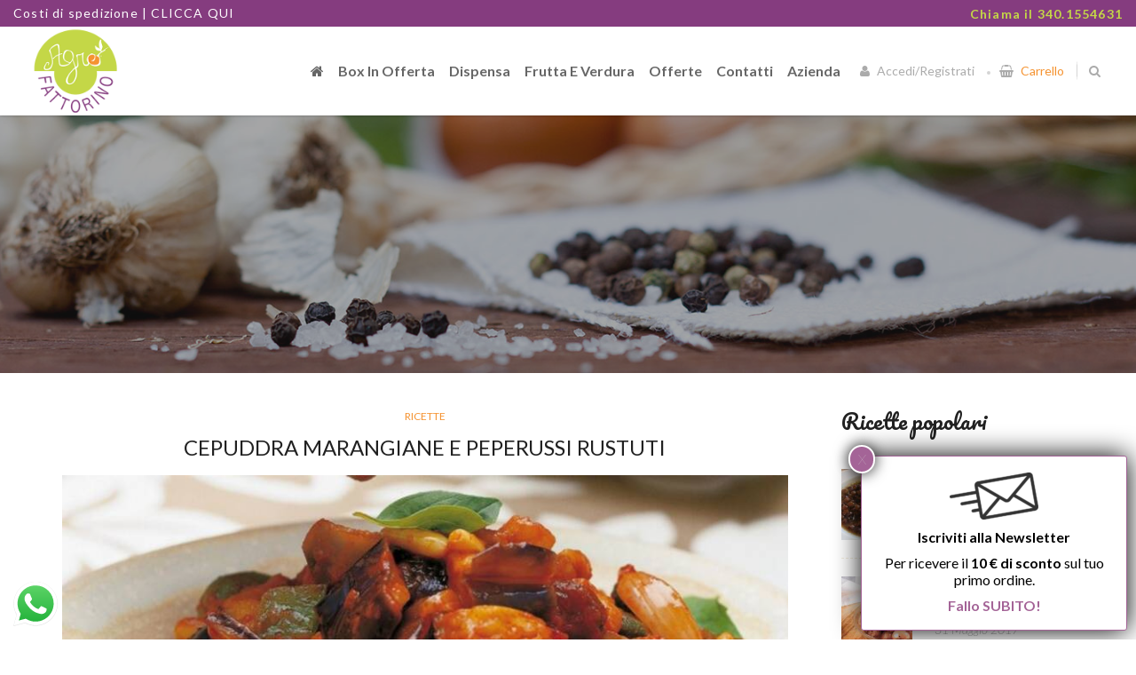

--- FILE ---
content_type: text/html; charset=UTF-8
request_url: https://www.agrofattorino.com/ricette/cepuddra-marangiane-peperussi-rustuti/
body_size: 18153
content:
<!DOCTYPE html>
<!--[if IE 9]>
<html class="ie9">
<![endif]-->
<!--[if !IE]><!-->
<html lang="it-IT">
<!--<![endif]-->
<head>
<meta charset="UTF-8" />
<meta http-equiv="Content-Type" content="text/html; charset=UTF-8"/>
<meta name="viewport" content="width=device-width, initial-scale=1, maximum-scale=1, user-scalable=0"/>
<meta name="facebook-domain-verification" content="3xkjr2uzdaushfxuzlf5g2snd0t66a" />
	<meta name="apple-mobile-web-app-capable" content="yes">
  <meta name="apple-mobile-web-app-status-bar-style" content="black">
  <meta name="apple-mobile-web-app-title" content="Agrofattorino">
  <link rel="apple-touch-icon" href="https://www.agrofattorino.com/wp-content/themes/agro-theme/images/logo_152.png">

<meta name="msapplication-TileImage" content="https://www.agrofattorino.com/wp-content/themes/agro-theme/images/logo_144.png">
<meta name="msapplication-TileColor" content="#fff">

<title>CEPUDDRA MARANGIANE E PEPERUSSI RUSTUTI - Agrofattorino</title>
<link rel="shortcut icon" href="https://www.agrofattorino.com/wp-content/themes/agro-theme/images/favicon.png" />


<meta name='robots' content='index, follow, max-image-preview:large, max-snippet:-1, max-video-preview:-1' />
	<style>img:is([sizes="auto" i], [sizes^="auto," i]) { contain-intrinsic-size: 3000px 1500px }</style>
	
	<!-- This site is optimized with the Yoast SEO plugin v25.3.1 - https://yoast.com/wordpress/plugins/seo/ -->
	<link rel="canonical" href="https://www.agrofattorino.com/ricette/cepuddra-marangiane-peperussi-rustuti/" />
	<meta property="og:locale" content="it_IT" />
	<meta property="og:type" content="article" />
	<meta property="og:title" content="CEPUDDRA MARANGIANE E PEPERUSSI RUSTUTI - Agrofattorino" />
	<meta property="og:description" content="Ingredienti &#8211; 4 Peperoni a 4 punte &#8211; 3 Melanzane &#8211; 7 Cipolle bianche &#8211; Olio q.b. &#8211; Sale q.b. Lavate e [&hellip;]" />
	<meta property="og:url" content="https://www.agrofattorino.com/ricette/cepuddra-marangiane-peperussi-rustuti/" />
	<meta property="og:site_name" content="Agrofattorino" />
	<meta property="article:published_time" content="2017-05-31T14:42:59+00:00" />
	<meta property="article:modified_time" content="2017-12-02T14:32:11+00:00" />
	<meta property="og:image" content="https://www.agrofattorino.com/wp-content/uploads/2017/05/peperoni-melanzane.jpg" />
	<meta property="og:image:width" content="1920" />
	<meta property="og:image:height" content="1080" />
	<meta property="og:image:type" content="image/jpeg" />
	<meta name="author" content="agrofattorino" />
	<meta name="twitter:card" content="summary_large_image" />
	<meta name="twitter:label1" content="Scritto da" />
	<meta name="twitter:data1" content="agrofattorino" />
	<script type="application/ld+json" class="yoast-schema-graph">{"@context":"https://schema.org","@graph":[{"@type":"Article","@id":"https://www.agrofattorino.com/ricette/cepuddra-marangiane-peperussi-rustuti/#article","isPartOf":{"@id":"https://www.agrofattorino.com/ricette/cepuddra-marangiane-peperussi-rustuti/"},"author":{"name":"agrofattorino","@id":"https://www.agrofattorino.com/#/schema/person/451ae1c8f0fba6ff7b10a2df7889188f"},"headline":"CEPUDDRA MARANGIANE E PEPERUSSI RUSTUTI","datePublished":"2017-05-31T14:42:59+00:00","dateModified":"2017-12-02T14:32:11+00:00","mainEntityOfPage":{"@id":"https://www.agrofattorino.com/ricette/cepuddra-marangiane-peperussi-rustuti/"},"wordCount":90,"commentCount":0,"publisher":{"@id":"https://www.agrofattorino.com/#organization"},"image":{"@id":"https://www.agrofattorino.com/ricette/cepuddra-marangiane-peperussi-rustuti/#primaryimage"},"thumbnailUrl":"https://www.agrofattorino.com/wp-content/uploads/2017/05/peperoni-melanzane.jpg","articleSection":["Ricette"],"inLanguage":"it-IT","potentialAction":[{"@type":"CommentAction","name":"Comment","target":["https://www.agrofattorino.com/ricette/cepuddra-marangiane-peperussi-rustuti/#respond"]}]},{"@type":"WebPage","@id":"https://www.agrofattorino.com/ricette/cepuddra-marangiane-peperussi-rustuti/","url":"https://www.agrofattorino.com/ricette/cepuddra-marangiane-peperussi-rustuti/","name":"CEPUDDRA MARANGIANE E PEPERUSSI RUSTUTI - Agrofattorino","isPartOf":{"@id":"https://www.agrofattorino.com/#website"},"primaryImageOfPage":{"@id":"https://www.agrofattorino.com/ricette/cepuddra-marangiane-peperussi-rustuti/#primaryimage"},"image":{"@id":"https://www.agrofattorino.com/ricette/cepuddra-marangiane-peperussi-rustuti/#primaryimage"},"thumbnailUrl":"https://www.agrofattorino.com/wp-content/uploads/2017/05/peperoni-melanzane.jpg","datePublished":"2017-05-31T14:42:59+00:00","dateModified":"2017-12-02T14:32:11+00:00","breadcrumb":{"@id":"https://www.agrofattorino.com/ricette/cepuddra-marangiane-peperussi-rustuti/#breadcrumb"},"inLanguage":"it-IT","potentialAction":[{"@type":"ReadAction","target":["https://www.agrofattorino.com/ricette/cepuddra-marangiane-peperussi-rustuti/"]}]},{"@type":"ImageObject","inLanguage":"it-IT","@id":"https://www.agrofattorino.com/ricette/cepuddra-marangiane-peperussi-rustuti/#primaryimage","url":"https://www.agrofattorino.com/wp-content/uploads/2017/05/peperoni-melanzane.jpg","contentUrl":"https://www.agrofattorino.com/wp-content/uploads/2017/05/peperoni-melanzane.jpg","width":1920,"height":1080},{"@type":"BreadcrumbList","@id":"https://www.agrofattorino.com/ricette/cepuddra-marangiane-peperussi-rustuti/#breadcrumb","itemListElement":[{"@type":"ListItem","position":1,"name":"Home","item":"https://www.agrofattorino.com/"},{"@type":"ListItem","position":2,"name":"CEPUDDRA MARANGIANE E PEPERUSSI RUSTUTI"}]},{"@type":"WebSite","@id":"https://www.agrofattorino.com/#website","url":"https://www.agrofattorino.com/","name":"Agrofattorino","description":"Dalla Campagna al Tavolino","publisher":{"@id":"https://www.agrofattorino.com/#organization"},"potentialAction":[{"@type":"SearchAction","target":{"@type":"EntryPoint","urlTemplate":"https://www.agrofattorino.com/?s={search_term_string}"},"query-input":{"@type":"PropertyValueSpecification","valueRequired":true,"valueName":"search_term_string"}}],"inLanguage":"it-IT"},{"@type":"Organization","@id":"https://www.agrofattorino.com/#organization","name":"Agrofattorino","url":"https://www.agrofattorino.com/","logo":{"@type":"ImageObject","inLanguage":"it-IT","@id":"https://www.agrofattorino.com/#/schema/logo/image/","url":"https://www.agrofattorino.com/wp-content/uploads/2018/01/logo.png","contentUrl":"https://www.agrofattorino.com/wp-content/uploads/2018/01/logo.png","width":240,"height":240,"caption":"Agrofattorino"},"image":{"@id":"https://www.agrofattorino.com/#/schema/logo/image/"}},{"@type":"Person","@id":"https://www.agrofattorino.com/#/schema/person/451ae1c8f0fba6ff7b10a2df7889188f","name":"agrofattorino","image":{"@type":"ImageObject","inLanguage":"it-IT","@id":"https://www.agrofattorino.com/#/schema/person/image/","url":"https://secure.gravatar.com/avatar/b07552009afdfa38fff1d7a058bdd65c07181472d2754ea4ddae74e6a6b07387?s=96&d=mm&r=g","contentUrl":"https://secure.gravatar.com/avatar/b07552009afdfa38fff1d7a058bdd65c07181472d2754ea4ddae74e6a6b07387?s=96&d=mm&r=g","caption":"agrofattorino"}}]}</script>
	<!-- / Yoast SEO plugin. -->


<link rel='dns-prefetch' href='//cdn.iubenda.com' />
<link rel='dns-prefetch' href='//oss.maxcdn.com' />
<link rel='dns-prefetch' href='//code.jquery.com' />
<link rel='dns-prefetch' href='//fonts.googleapis.com' />
<link rel="alternate" type="application/rss+xml" title="Agrofattorino &raquo; CEPUDDRA MARANGIANE E PEPERUSSI RUSTUTI Feed dei commenti" href="https://www.agrofattorino.com/ricette/cepuddra-marangiane-peperussi-rustuti/feed/" />
<script type="text/javascript">
/* <![CDATA[ */
window._wpemojiSettings = {"baseUrl":"https:\/\/s.w.org\/images\/core\/emoji\/16.0.1\/72x72\/","ext":".png","svgUrl":"https:\/\/s.w.org\/images\/core\/emoji\/16.0.1\/svg\/","svgExt":".svg","source":{"concatemoji":"https:\/\/www.agrofattorino.com\/wp-includes\/js\/wp-emoji-release.min.js"}};
/*! This file is auto-generated */
!function(s,n){var o,i,e;function c(e){try{var t={supportTests:e,timestamp:(new Date).valueOf()};sessionStorage.setItem(o,JSON.stringify(t))}catch(e){}}function p(e,t,n){e.clearRect(0,0,e.canvas.width,e.canvas.height),e.fillText(t,0,0);var t=new Uint32Array(e.getImageData(0,0,e.canvas.width,e.canvas.height).data),a=(e.clearRect(0,0,e.canvas.width,e.canvas.height),e.fillText(n,0,0),new Uint32Array(e.getImageData(0,0,e.canvas.width,e.canvas.height).data));return t.every(function(e,t){return e===a[t]})}function u(e,t){e.clearRect(0,0,e.canvas.width,e.canvas.height),e.fillText(t,0,0);for(var n=e.getImageData(16,16,1,1),a=0;a<n.data.length;a++)if(0!==n.data[a])return!1;return!0}function f(e,t,n,a){switch(t){case"flag":return n(e,"\ud83c\udff3\ufe0f\u200d\u26a7\ufe0f","\ud83c\udff3\ufe0f\u200b\u26a7\ufe0f")?!1:!n(e,"\ud83c\udde8\ud83c\uddf6","\ud83c\udde8\u200b\ud83c\uddf6")&&!n(e,"\ud83c\udff4\udb40\udc67\udb40\udc62\udb40\udc65\udb40\udc6e\udb40\udc67\udb40\udc7f","\ud83c\udff4\u200b\udb40\udc67\u200b\udb40\udc62\u200b\udb40\udc65\u200b\udb40\udc6e\u200b\udb40\udc67\u200b\udb40\udc7f");case"emoji":return!a(e,"\ud83e\udedf")}return!1}function g(e,t,n,a){var r="undefined"!=typeof WorkerGlobalScope&&self instanceof WorkerGlobalScope?new OffscreenCanvas(300,150):s.createElement("canvas"),o=r.getContext("2d",{willReadFrequently:!0}),i=(o.textBaseline="top",o.font="600 32px Arial",{});return e.forEach(function(e){i[e]=t(o,e,n,a)}),i}function t(e){var t=s.createElement("script");t.src=e,t.defer=!0,s.head.appendChild(t)}"undefined"!=typeof Promise&&(o="wpEmojiSettingsSupports",i=["flag","emoji"],n.supports={everything:!0,everythingExceptFlag:!0},e=new Promise(function(e){s.addEventListener("DOMContentLoaded",e,{once:!0})}),new Promise(function(t){var n=function(){try{var e=JSON.parse(sessionStorage.getItem(o));if("object"==typeof e&&"number"==typeof e.timestamp&&(new Date).valueOf()<e.timestamp+604800&&"object"==typeof e.supportTests)return e.supportTests}catch(e){}return null}();if(!n){if("undefined"!=typeof Worker&&"undefined"!=typeof OffscreenCanvas&&"undefined"!=typeof URL&&URL.createObjectURL&&"undefined"!=typeof Blob)try{var e="postMessage("+g.toString()+"("+[JSON.stringify(i),f.toString(),p.toString(),u.toString()].join(",")+"));",a=new Blob([e],{type:"text/javascript"}),r=new Worker(URL.createObjectURL(a),{name:"wpTestEmojiSupports"});return void(r.onmessage=function(e){c(n=e.data),r.terminate(),t(n)})}catch(e){}c(n=g(i,f,p,u))}t(n)}).then(function(e){for(var t in e)n.supports[t]=e[t],n.supports.everything=n.supports.everything&&n.supports[t],"flag"!==t&&(n.supports.everythingExceptFlag=n.supports.everythingExceptFlag&&n.supports[t]);n.supports.everythingExceptFlag=n.supports.everythingExceptFlag&&!n.supports.flag,n.DOMReady=!1,n.readyCallback=function(){n.DOMReady=!0}}).then(function(){return e}).then(function(){var e;n.supports.everything||(n.readyCallback(),(e=n.source||{}).concatemoji?t(e.concatemoji):e.wpemoji&&e.twemoji&&(t(e.twemoji),t(e.wpemoji)))}))}((window,document),window._wpemojiSettings);
/* ]]> */
</script>
<link rel='stylesheet' id='ht_ctc_main_css-css' href='https://www.agrofattorino.com/wp-content/plugins/click-to-chat-for-whatsapp/new/inc/assets/css/main.css' type='text/css' media='all' />
<link rel='stylesheet' id='bootstrap-css-css' href='https://www.agrofattorino.com/wp-content/themes/agro-theme/css/bootstrap.min.css' type='text/css' media='all' />
<link rel='stylesheet' id='settings-css-css' href='https://www.agrofattorino.com/wp-content/themes/agro-theme/css/settings.css' type='text/css' media='all' />
<link rel='stylesheet' id='owl-carousel-css-css' href='https://www.agrofattorino.com/wp-content/themes/agro-theme/css/owl.carousel.css' type='text/css' media='all' />
<link rel='stylesheet' id='owl-theme-css-css' href='https://www.agrofattorino.com/wp-content/themes/agro-theme/css/owl.theme.css' type='text/css' media='all' />
<link rel='stylesheet' id='font-awesome-css-css' href='https://www.agrofattorino.com/wp-content/themes/agro-theme/css/font-awesome.min.css' type='text/css' media='all' />
<link rel='stylesheet' id='gfont1-css-css' href='//fonts.googleapis.com/css?family=Lato%3A100%2C300%2C400%2C700%2C900%2C300italic%2C400italic%2C700italic%2C900italic&#038;ver=6.8.3' type='text/css' media='all' />
<link rel='stylesheet' id='gfont2-css-css' href='//fonts.googleapis.com/css?family=Pacifico%3A100%2C300%2C400%2C700%2C900%2C300italic%2C400italic%2C700italic%2C900italic&#038;ver=6.8.3' type='text/css' media='all' />
<link rel='stylesheet' id='gfont3-css-css' href='//fonts.googleapis.com/css?family=Open+Sans+Condensed%3A300&#038;ver=6.8.3' type='text/css' media='all' />
<link rel='stylesheet' id='gfont4-css-css' href='//fonts.googleapis.com/css?family=Anonymous+Pro%3A&#038;ver=6.8.3' type='text/css' media='all' />
<link rel='stylesheet' id='gfont5-css-css' href='//fonts.googleapis.com/css?family=Roboto%3A700&#038;ver=6.8.3' type='text/css' media='all' />
<link rel='stylesheet' id='style-css-css' href='https://www.agrofattorino.com/wp-content/themes/agro-theme/css/style.css' type='text/css' media='all' />
<link rel='stylesheet' id='touchspin-css-css' href='https://www.agrofattorino.com/wp-content/themes/agro-theme/css/jquery.bootstrap-touchspin.css' type='text/css' media='all' />
<link rel='stylesheet' id='custom-css-css' href='https://www.agrofattorino.com/wp-content/themes/agro-theme/css/custom.css' type='text/css' media='all' />
<link rel='stylesheet' id='magnific-css-css' href='https://www.agrofattorino.com/wp-content/themes/agro-theme/css/magnific-popup.css' type='text/css' media='all' />
<link rel='stylesheet' id='style1-css-css' href='https://www.agrofattorino.com/wp-content/themes/agro-theme/css/style-custom.css' type='text/css' media='all' />
<link rel='stylesheet' id='style-pietro-css-css' href='https://www.agrofattorino.com/wp-content/themes/agro-theme/css/custom-two.css' type='text/css' media='all' />
<style id='wp-emoji-styles-inline-css' type='text/css'>

	img.wp-smiley, img.emoji {
		display: inline !important;
		border: none !important;
		box-shadow: none !important;
		height: 1em !important;
		width: 1em !important;
		margin: 0 0.07em !important;
		vertical-align: -0.1em !important;
		background: none !important;
		padding: 0 !important;
	}
</style>
<link rel='stylesheet' id='wp-block-library-css' href='https://www.agrofattorino.com/wp-includes/css/dist/block-library/style.min.css' type='text/css' media='all' />
<style id='classic-theme-styles-inline-css' type='text/css'>
/*! This file is auto-generated */
.wp-block-button__link{color:#fff;background-color:#32373c;border-radius:9999px;box-shadow:none;text-decoration:none;padding:calc(.667em + 2px) calc(1.333em + 2px);font-size:1.125em}.wp-block-file__button{background:#32373c;color:#fff;text-decoration:none}
</style>
<style id='global-styles-inline-css' type='text/css'>
:root{--wp--preset--aspect-ratio--square: 1;--wp--preset--aspect-ratio--4-3: 4/3;--wp--preset--aspect-ratio--3-4: 3/4;--wp--preset--aspect-ratio--3-2: 3/2;--wp--preset--aspect-ratio--2-3: 2/3;--wp--preset--aspect-ratio--16-9: 16/9;--wp--preset--aspect-ratio--9-16: 9/16;--wp--preset--color--black: #000000;--wp--preset--color--cyan-bluish-gray: #abb8c3;--wp--preset--color--white: #ffffff;--wp--preset--color--pale-pink: #f78da7;--wp--preset--color--vivid-red: #cf2e2e;--wp--preset--color--luminous-vivid-orange: #ff6900;--wp--preset--color--luminous-vivid-amber: #fcb900;--wp--preset--color--light-green-cyan: #7bdcb5;--wp--preset--color--vivid-green-cyan: #00d084;--wp--preset--color--pale-cyan-blue: #8ed1fc;--wp--preset--color--vivid-cyan-blue: #0693e3;--wp--preset--color--vivid-purple: #9b51e0;--wp--preset--gradient--vivid-cyan-blue-to-vivid-purple: linear-gradient(135deg,rgba(6,147,227,1) 0%,rgb(155,81,224) 100%);--wp--preset--gradient--light-green-cyan-to-vivid-green-cyan: linear-gradient(135deg,rgb(122,220,180) 0%,rgb(0,208,130) 100%);--wp--preset--gradient--luminous-vivid-amber-to-luminous-vivid-orange: linear-gradient(135deg,rgba(252,185,0,1) 0%,rgba(255,105,0,1) 100%);--wp--preset--gradient--luminous-vivid-orange-to-vivid-red: linear-gradient(135deg,rgba(255,105,0,1) 0%,rgb(207,46,46) 100%);--wp--preset--gradient--very-light-gray-to-cyan-bluish-gray: linear-gradient(135deg,rgb(238,238,238) 0%,rgb(169,184,195) 100%);--wp--preset--gradient--cool-to-warm-spectrum: linear-gradient(135deg,rgb(74,234,220) 0%,rgb(151,120,209) 20%,rgb(207,42,186) 40%,rgb(238,44,130) 60%,rgb(251,105,98) 80%,rgb(254,248,76) 100%);--wp--preset--gradient--blush-light-purple: linear-gradient(135deg,rgb(255,206,236) 0%,rgb(152,150,240) 100%);--wp--preset--gradient--blush-bordeaux: linear-gradient(135deg,rgb(254,205,165) 0%,rgb(254,45,45) 50%,rgb(107,0,62) 100%);--wp--preset--gradient--luminous-dusk: linear-gradient(135deg,rgb(255,203,112) 0%,rgb(199,81,192) 50%,rgb(65,88,208) 100%);--wp--preset--gradient--pale-ocean: linear-gradient(135deg,rgb(255,245,203) 0%,rgb(182,227,212) 50%,rgb(51,167,181) 100%);--wp--preset--gradient--electric-grass: linear-gradient(135deg,rgb(202,248,128) 0%,rgb(113,206,126) 100%);--wp--preset--gradient--midnight: linear-gradient(135deg,rgb(2,3,129) 0%,rgb(40,116,252) 100%);--wp--preset--font-size--small: 13px;--wp--preset--font-size--medium: 20px;--wp--preset--font-size--large: 36px;--wp--preset--font-size--x-large: 42px;--wp--preset--spacing--20: 0.44rem;--wp--preset--spacing--30: 0.67rem;--wp--preset--spacing--40: 1rem;--wp--preset--spacing--50: 1.5rem;--wp--preset--spacing--60: 2.25rem;--wp--preset--spacing--70: 3.38rem;--wp--preset--spacing--80: 5.06rem;--wp--preset--shadow--natural: 6px 6px 9px rgba(0, 0, 0, 0.2);--wp--preset--shadow--deep: 12px 12px 50px rgba(0, 0, 0, 0.4);--wp--preset--shadow--sharp: 6px 6px 0px rgba(0, 0, 0, 0.2);--wp--preset--shadow--outlined: 6px 6px 0px -3px rgba(255, 255, 255, 1), 6px 6px rgba(0, 0, 0, 1);--wp--preset--shadow--crisp: 6px 6px 0px rgba(0, 0, 0, 1);}:where(.is-layout-flex){gap: 0.5em;}:where(.is-layout-grid){gap: 0.5em;}body .is-layout-flex{display: flex;}.is-layout-flex{flex-wrap: wrap;align-items: center;}.is-layout-flex > :is(*, div){margin: 0;}body .is-layout-grid{display: grid;}.is-layout-grid > :is(*, div){margin: 0;}:where(.wp-block-columns.is-layout-flex){gap: 2em;}:where(.wp-block-columns.is-layout-grid){gap: 2em;}:where(.wp-block-post-template.is-layout-flex){gap: 1.25em;}:where(.wp-block-post-template.is-layout-grid){gap: 1.25em;}.has-black-color{color: var(--wp--preset--color--black) !important;}.has-cyan-bluish-gray-color{color: var(--wp--preset--color--cyan-bluish-gray) !important;}.has-white-color{color: var(--wp--preset--color--white) !important;}.has-pale-pink-color{color: var(--wp--preset--color--pale-pink) !important;}.has-vivid-red-color{color: var(--wp--preset--color--vivid-red) !important;}.has-luminous-vivid-orange-color{color: var(--wp--preset--color--luminous-vivid-orange) !important;}.has-luminous-vivid-amber-color{color: var(--wp--preset--color--luminous-vivid-amber) !important;}.has-light-green-cyan-color{color: var(--wp--preset--color--light-green-cyan) !important;}.has-vivid-green-cyan-color{color: var(--wp--preset--color--vivid-green-cyan) !important;}.has-pale-cyan-blue-color{color: var(--wp--preset--color--pale-cyan-blue) !important;}.has-vivid-cyan-blue-color{color: var(--wp--preset--color--vivid-cyan-blue) !important;}.has-vivid-purple-color{color: var(--wp--preset--color--vivid-purple) !important;}.has-black-background-color{background-color: var(--wp--preset--color--black) !important;}.has-cyan-bluish-gray-background-color{background-color: var(--wp--preset--color--cyan-bluish-gray) !important;}.has-white-background-color{background-color: var(--wp--preset--color--white) !important;}.has-pale-pink-background-color{background-color: var(--wp--preset--color--pale-pink) !important;}.has-vivid-red-background-color{background-color: var(--wp--preset--color--vivid-red) !important;}.has-luminous-vivid-orange-background-color{background-color: var(--wp--preset--color--luminous-vivid-orange) !important;}.has-luminous-vivid-amber-background-color{background-color: var(--wp--preset--color--luminous-vivid-amber) !important;}.has-light-green-cyan-background-color{background-color: var(--wp--preset--color--light-green-cyan) !important;}.has-vivid-green-cyan-background-color{background-color: var(--wp--preset--color--vivid-green-cyan) !important;}.has-pale-cyan-blue-background-color{background-color: var(--wp--preset--color--pale-cyan-blue) !important;}.has-vivid-cyan-blue-background-color{background-color: var(--wp--preset--color--vivid-cyan-blue) !important;}.has-vivid-purple-background-color{background-color: var(--wp--preset--color--vivid-purple) !important;}.has-black-border-color{border-color: var(--wp--preset--color--black) !important;}.has-cyan-bluish-gray-border-color{border-color: var(--wp--preset--color--cyan-bluish-gray) !important;}.has-white-border-color{border-color: var(--wp--preset--color--white) !important;}.has-pale-pink-border-color{border-color: var(--wp--preset--color--pale-pink) !important;}.has-vivid-red-border-color{border-color: var(--wp--preset--color--vivid-red) !important;}.has-luminous-vivid-orange-border-color{border-color: var(--wp--preset--color--luminous-vivid-orange) !important;}.has-luminous-vivid-amber-border-color{border-color: var(--wp--preset--color--luminous-vivid-amber) !important;}.has-light-green-cyan-border-color{border-color: var(--wp--preset--color--light-green-cyan) !important;}.has-vivid-green-cyan-border-color{border-color: var(--wp--preset--color--vivid-green-cyan) !important;}.has-pale-cyan-blue-border-color{border-color: var(--wp--preset--color--pale-cyan-blue) !important;}.has-vivid-cyan-blue-border-color{border-color: var(--wp--preset--color--vivid-cyan-blue) !important;}.has-vivid-purple-border-color{border-color: var(--wp--preset--color--vivid-purple) !important;}.has-vivid-cyan-blue-to-vivid-purple-gradient-background{background: var(--wp--preset--gradient--vivid-cyan-blue-to-vivid-purple) !important;}.has-light-green-cyan-to-vivid-green-cyan-gradient-background{background: var(--wp--preset--gradient--light-green-cyan-to-vivid-green-cyan) !important;}.has-luminous-vivid-amber-to-luminous-vivid-orange-gradient-background{background: var(--wp--preset--gradient--luminous-vivid-amber-to-luminous-vivid-orange) !important;}.has-luminous-vivid-orange-to-vivid-red-gradient-background{background: var(--wp--preset--gradient--luminous-vivid-orange-to-vivid-red) !important;}.has-very-light-gray-to-cyan-bluish-gray-gradient-background{background: var(--wp--preset--gradient--very-light-gray-to-cyan-bluish-gray) !important;}.has-cool-to-warm-spectrum-gradient-background{background: var(--wp--preset--gradient--cool-to-warm-spectrum) !important;}.has-blush-light-purple-gradient-background{background: var(--wp--preset--gradient--blush-light-purple) !important;}.has-blush-bordeaux-gradient-background{background: var(--wp--preset--gradient--blush-bordeaux) !important;}.has-luminous-dusk-gradient-background{background: var(--wp--preset--gradient--luminous-dusk) !important;}.has-pale-ocean-gradient-background{background: var(--wp--preset--gradient--pale-ocean) !important;}.has-electric-grass-gradient-background{background: var(--wp--preset--gradient--electric-grass) !important;}.has-midnight-gradient-background{background: var(--wp--preset--gradient--midnight) !important;}.has-small-font-size{font-size: var(--wp--preset--font-size--small) !important;}.has-medium-font-size{font-size: var(--wp--preset--font-size--medium) !important;}.has-large-font-size{font-size: var(--wp--preset--font-size--large) !important;}.has-x-large-font-size{font-size: var(--wp--preset--font-size--x-large) !important;}
:where(.wp-block-post-template.is-layout-flex){gap: 1.25em;}:where(.wp-block-post-template.is-layout-grid){gap: 1.25em;}
:where(.wp-block-columns.is-layout-flex){gap: 2em;}:where(.wp-block-columns.is-layout-grid){gap: 2em;}
:root :where(.wp-block-pullquote){font-size: 1.5em;line-height: 1.6;}
</style>
<link rel='stylesheet' id='contact-form-7-css' href='https://www.agrofattorino.com/wp-content/plugins/contact-form-7/includes/css/styles.css' type='text/css' media='all' />
<link rel='stylesheet' id='wcibd-css' href='https://www.agrofattorino.com/wp-content/plugins/woo-cart-items-bulk-deletion/public/css/wcibd-public.css' type='text/css' media='all' />
<link rel='stylesheet' id='wcibd-jquery-alert-css-css' href='https://www.agrofattorino.com/wp-content/plugins/woo-cart-items-bulk-deletion/public/css/jquery-confirm.min.css' type='text/css' media='all' />
<link rel='stylesheet' id='woocommerce-layout-css' href='https://www.agrofattorino.com/wp-content/plugins/woocommerce/assets/css/woocommerce-layout.css' type='text/css' media='all' />
<link rel='stylesheet' id='woocommerce-smallscreen-css' href='https://www.agrofattorino.com/wp-content/plugins/woocommerce/assets/css/woocommerce-smallscreen.css' type='text/css' media='only screen and (max-width: 768px)' />
<link rel='stylesheet' id='woocommerce-general-css' href='https://www.agrofattorino.com/wp-content/plugins/woocommerce/assets/css/woocommerce.css' type='text/css' media='all' />
<style id='woocommerce-inline-inline-css' type='text/css'>
.woocommerce form .form-row .required { visibility: visible; }
</style>
<link rel='stylesheet' id='perfect-scrollbar-css' href='https://www.agrofattorino.com/wp-content/plugins/woo-smart-wishlist/assets/libs/perfect-scrollbar/css/perfect-scrollbar.min.css' type='text/css' media='all' />
<link rel='stylesheet' id='perfect-scrollbar-wpc-css' href='https://www.agrofattorino.com/wp-content/plugins/woo-smart-wishlist/assets/libs/perfect-scrollbar/css/custom-theme.css' type='text/css' media='all' />
<link rel='stylesheet' id='woosw-icons-css' href='https://www.agrofattorino.com/wp-content/plugins/woo-smart-wishlist/assets/css/icons.css' type='text/css' media='all' />
<link rel='stylesheet' id='woosw-frontend-css' href='https://www.agrofattorino.com/wp-content/plugins/woo-smart-wishlist/assets/css/frontend.css' type='text/css' media='all' />
<style id='woosw-frontend-inline-css' type='text/css'>
.woosw-popup .woosw-popup-inner .woosw-popup-content .woosw-popup-content-bot .woosw-notice { background-color: #853c7f; } .woosw-popup .woosw-popup-inner .woosw-popup-content .woosw-popup-content-bot .woosw-popup-content-bot-inner a:hover { color: #853c7f; border-color: #853c7f; } 
</style>
<link rel='stylesheet' id='brands-styles-css' href='https://www.agrofattorino.com/wp-content/plugins/woocommerce/assets/css/brands.css' type='text/css' media='all' />
<link rel='stylesheet' id='popup-maker-site-css' href='//www.agrofattorino.com/wp-content/uploads/pum/pum-site-styles.css?generated=1750687442&#038;ver=1.20.5' type='text/css' media='all' />
<script type="text/javascript" src="https://www.agrofattorino.com/wp-includes/js/jquery/jquery.min.js" id="jquery-core-js"></script>
<script type="text/javascript" src="https://www.agrofattorino.com/wp-includes/js/jquery/jquery-migrate.min.js" id="jquery-migrate-js"></script>

<script  type="text/javascript" class=" _iub_cs_skip" type="text/javascript" id="iubenda-head-inline-scripts-0">
/* <![CDATA[ */
var _iub = _iub || [];
_iub.csConfiguration = {"consentOnContinuedBrowsing":false,"invalidateConsentWithoutLog":true,"perPurposeConsent":true,"preferenceCookie":{"expireAfter":180},"reloadOnConsent":true,"siteId":2816043,"cookiePolicyId":60620145,"lang":"it", "banner":{ "acceptButtonColor":"#C4D747","acceptButtonDisplay":true,"closeButtonRejects":true,"customizeButtonDisplay":true,"explicitWithdrawal":true,"listPurposes":true,"position":"float-bottom-right","rejectButtonColor":"#C4D747","rejectButtonDisplay":true }};
/* ]]> */
</script>
<script  type="text/javascript" charset="UTF-8" async="" class=" _iub_cs_skip" type="text/javascript" src="//cdn.iubenda.com/cs/iubenda_cs.js" id="iubenda-head-scripts-0-js"></script>
<!--[if lt IE 9]>
<script type="text/javascript" src="https://oss.maxcdn.com/html5shiv/3.7.2/html5shiv.min.js" id="html5-js"></script>
<![endif]-->
<!--[if lt IE 9]>
<script type="text/javascript" src="https://oss.maxcdn.com/respond/1.4.2/respond.min.js" id="respond-min-js"></script>
<![endif]-->
<script type="text/javascript" id="image-watermark-no-right-click-js-before">
/* <![CDATA[ */
var iwArgsNoRightClick = {"rightclick":"Y","draganddrop":"Y"};
/* ]]> */
</script>
<script type="text/javascript" src="https://www.agrofattorino.com/wp-content/plugins/image-watermark/js/no-right-click.js" id="image-watermark-no-right-click-js"></script>
<script type="text/javascript" id="wcibd-js-extra">
/* <![CDATA[ */
var wcibd_ajax_object = {"wcibd_ajax_url":"https:\/\/www.agrofattorino.com\/wp-admin\/admin-ajax.php","upload":"upload","Confirm_deletion":"Sei sicuro?","really_empty":"Vuoi svuotare il carrello?","really_delete":"Vuoi eliminare dal carrello i prodotti selezionati?"};
/* ]]> */
</script>
<script type="text/javascript" src="https://www.agrofattorino.com/wp-content/plugins/woo-cart-items-bulk-deletion/public/js/wcibd-public.js" id="wcibd-js"></script>
<script type="text/javascript" src="https://www.agrofattorino.com/wp-content/plugins/woo-cart-items-bulk-deletion/public/js/jquery-confirm.min.js" id="wcibd-jquery-alert-js-js"></script>
<script type="text/javascript" src="https://www.agrofattorino.com/wp-content/plugins/woocommerce/assets/js/jquery-blockui/jquery.blockUI.min.js" id="jquery-blockui-js" defer="defer" data-wp-strategy="defer"></script>
<script type="text/javascript" id="wc-add-to-cart-js-extra">
/* <![CDATA[ */
var wc_add_to_cart_params = {"ajax_url":"\/wp-admin\/admin-ajax.php","wc_ajax_url":"\/?wc-ajax=%%endpoint%%","i18n_view_cart":"Visualizza carrello","cart_url":"https:\/\/www.agrofattorino.com\/carrello\/","is_cart":"","cart_redirect_after_add":"no"};
/* ]]> */
</script>
<script type="text/javascript" src="https://www.agrofattorino.com/wp-content/plugins/woocommerce/assets/js/frontend/add-to-cart.min.js" id="wc-add-to-cart-js" defer="defer" data-wp-strategy="defer"></script>
<script type="text/javascript" src="https://www.agrofattorino.com/wp-content/plugins/woocommerce/assets/js/js-cookie/js.cookie.min.js" id="js-cookie-js" data-wp-strategy="defer"></script>
<script type="text/javascript" id="woocommerce-js-extra">
/* <![CDATA[ */
var woocommerce_params = {"ajax_url":"\/wp-admin\/admin-ajax.php","wc_ajax_url":"\/?wc-ajax=%%endpoint%%","i18n_password_show":"Mostra password","i18n_password_hide":"Nascondi password"};
/* ]]> */
</script>
<script type="text/javascript" src="https://www.agrofattorino.com/wp-content/plugins/woocommerce/assets/js/frontend/woocommerce.min.js" id="woocommerce-js" defer="defer" data-wp-strategy="defer"></script>
<link rel="https://api.w.org/" href="https://www.agrofattorino.com/wp-json/" /><link rel="alternate" title="JSON" type="application/json" href="https://www.agrofattorino.com/wp-json/wp/v2/posts/10653" /><link rel="EditURI" type="application/rsd+xml" title="RSD" href="https://www.agrofattorino.com/xmlrpc.php?rsd" />
<link rel="alternate" title="oEmbed (JSON)" type="application/json+oembed" href="https://www.agrofattorino.com/wp-json/oembed/1.0/embed?url=https%3A%2F%2Fwww.agrofattorino.com%2Fricette%2Fcepuddra-marangiane-peperussi-rustuti%2F" />
<link rel="alternate" title="oEmbed (XML)" type="text/xml+oembed" href="https://www.agrofattorino.com/wp-json/oembed/1.0/embed?url=https%3A%2F%2Fwww.agrofattorino.com%2Fricette%2Fcepuddra-marangiane-peperussi-rustuti%2F&#038;format=xml" />
<style></style><script>
        function berocket_notice_fix_error_duplicate() {
            berocket_cart_notice_shortcode_fix_before();
            jQuery(".berocket_cart_notice").each(function() {
                jQuery(this).parent().remove();
            });
            berocket_cart_notice_shortcode_fix_after();
        }
        jQuery(document).ajaxComplete(function() {
            setTimeout(function(){berocket_notice_fix_error_duplicate()}, 20);
        });
        jQuery(document).ready(function() {
            berocket_notice_fix_error_duplicate();
            setTimeout(function(){berocket_notice_fix_error_duplicate()}, 1);
            setTimeout(function(){berocket_notice_fix_error_duplicate()}, 50);
        });
        function berocket_cart_notice_shortcode_fix_before() {
            if( jQuery(".berocket_cart_notice_shortcode").length && jQuery(".berocket_cart_notice:not(.berocket_cart_notice_shortcode_notice)").length ) {
                jQuery(".berocket_cart_notice_shortcode_notice").each(function() {
                    jQuery(this).parent().remove();
                });
            }
        }
        function berocket_cart_notice_shortcode_fix_after() {
            if( jQuery(".berocket_cart_notice_shortcode").length && jQuery(".berocket_cart_notice").length ) {
                var matched_elements = jQuery(".berocket_cart_notice").parent();
                jQuery(".berocket_cart_notice_shortcode").each(function() {
                    var cloned_element = matched_elements.clone();
                    jQuery(this).append(cloned_element);
                    jQuery(this).find(".berocket_cart_notice").addClass("berocket_cart_notice_shortcode_notice");
                });
            }
        }
        </script>	<noscript><style>.woocommerce-product-gallery{ opacity: 1 !important; }</style></noscript>
	<link rel="icon" href="https://www.agrofattorino.com/wp-content/uploads/2018/09/cropped-icona_pwa-1-100x100.png" sizes="32x32" />
<link rel="icon" href="https://www.agrofattorino.com/wp-content/uploads/2018/09/cropped-icona_pwa-1-300x300.png" sizes="192x192" />
<link rel="apple-touch-icon" href="https://www.agrofattorino.com/wp-content/uploads/2018/09/cropped-icona_pwa-1-300x300.png" />
<meta name="msapplication-TileImage" content="https://www.agrofattorino.com/wp-content/uploads/2018/09/cropped-icona_pwa-1-300x300.png" />
		<style type="text/css" id="wp-custom-css">
			.woosw-list table.woosw-items tr td.woosw-item--actions {
    text-align: right;
	width:30%;
}

.woosw-items .woosw-item .woosw-item--remove, .woosw-items .woosw-item .woosw-item--add {
    width: 35px;

}

.woosw-list table.woosw-items tr td {
    text-align: left;
}

.woosw-list table.woosw-items .woosw-item .woosw-item--atc p, .woosw-list table.woosw-items .woosw-item .woosw-item--atc .add_to_cart_inline {
   text-align: right;
}

.woosw-btn {margin:5px auto 10px auto;}
		</style>
		

<!-- Google tag (gtag.js) -->
<script async src="https://www.googletagmanager.com/gtag/js?id=G-6KNPV8WDCS"></script>
<script>
  window.dataLayer = window.dataLayer || [];
  function gtag(){dataLayer.push(arguments);}
  gtag('js', new Date());

  gtag('config', 'G-6KNPV8WDCS',{ 'anonymize_ip': true });
</script>

<!-- Google tag (gtag.js) -->
<script async src="https://www.googletagmanager.com/gtag/js?id=AW-16527721001">
</script>
<script>
  window.dataLayer = window.dataLayer || [];
  function gtag(){dataLayer.push(arguments);}
  gtag('js', new Date());

  gtag('config', 'AW-16527721001',{ 'anonymize_ip': true });
</script>

</head>
<body data-rsssl=1  >

	
	<div class="site">

		<header class="noo-header header-1">
			<div class="container-fluid">
				<div class="row">
					<div class="col-md-12 col-sm-12 col-xs-12  barra-viola  no-padding">
						<div class="col-md-6 col-sm-6 col-xs-6 padr-0">
							<p class="hidden-xs hidden-md hidden-sm">Costi di spedizione | <a href="/spedizioni-pagamenti/">CLICCA QUI</a></p>
							<p class="hidden-lg  text-center"><a href="/spedizioni-pagamenti/" title="Costi di Spedizione"><i class="fa fa-truck"></i></a></p>
						</div>
					<!--	<div class="col-md-4 col-sm-4 col-xs-4 text-center padr-10">
						<p class="hidden-xs hidden-sm hidden-md"><a href="/hai-unattivita/">Hai un'attività?</a></p>
						<p class="hidden-lg   text-center"><a href="/hai-unattivita/" title="Hai un'attività?"><i class="fa fa-cutlery"></i></a></p>
					</div>-->
						<div class="col-md-6 col-sm-6 col-xs-6 text-right padr-10">
						<!--<p class="hidden-xs hidden-md hidden-sm"><a href="/costi-di-spedizione/">Spedizioni in tutta Italia</a></p>-->
						<!--<p><a href="https://www.agrofattorino.com/shopping/regala-agrofattorino/">Regala Agrofattorino</a></p>-->
						</div>
						<div class="col-md-6 col-sm-6 col-xs-6 textright padl-0">
							<p class="regala-agro"><a href="tel:+393401554631">Chiama il 340.1554631</a></p>
							
						</div>
					</div>
				</div>
			</div>
			<div class="navbar-wrapper">
				<div class="navbar navbar-default">
					<div class="container-fluid">
						<div class="menu-position">
							<div class="navbar-header pull-left">

								<div class="noo_menu_canvas">
									<div class="btn-search noo-search">
										<i class="fa fa-search"></i>
									</div>
																	<div class="btn-account">
										<a href="https://www.agrofattorino.com/mio-account/">
											<i class="fa fa-user"></i>
										</a>
									</div>

									<div class="btn-account btn-pref">
									<a href="https://www.agrofattorino.com/mio-account/wishlist">
										<i class="fa fa-heart"></i>
									</a>
									</div>

									<div class="btn-account btn-logout">
										<a href="https://www.agrofattorino.com/wp-login.php?action=logout&amp;redirect_to=https%3A%2F%2Fwww.agrofattorino.com%2Fmio-account%2F&amp;_wpnonce=d6b9a96ac4">
										<i class="fa fa-sign-out" aria-hidden="true"></i>

										</a>
									</div>

									<div data-target=".noo-minicart" class="btn-cart">
										<a class="cart-button" href="https://www.agrofattorino.com/carrello/">
											<span class="cart-item has-items">
												<i class="fa fa-shopping-basket"></i>
											</span>
										</a>
									</div>

									<div data-target=".nav-collapse" class="btn-navbar">
										<span></span>
										<span></span>
										<span></span>
									</div>
								</div>

								<a href="https://www.agrofattorino.com/" class="navbar-brand">
																	<!--<img class="noo-logo-img noo-logo-normal" src="https://www.agrofattorino.com/wp-content/themes/agro-theme/images/logo-natale.png" alt="Agrofattorino">-->

																	<img class="noo-logo-img noo-logo-normal" src="https://www.agrofattorino.com/wp-content/themes/agro-theme/images/logo.png" alt="Agrofattorino">
																</a>
							</div>
							<nav class="pull-right noo-menu-option">
								<a href="#" class="button-expand-option"><i class="fa fa-ellipsis-v"></i></a>
								<ul>
								

									<li class="menu-item fly-right">
										<a href="https://www.agrofattorino.com/mio-account/">
											<i class="fa fa-user"></i>
											<span class="hidden-resp">Accedi/Registrati</span>
										</a>
									</li>
								
									<li class="menu-item noo-menu-item-cart minicart">
										<a class="cart-button" href="https://www.agrofattorino.com/carrello/">
											<span class="cart-item has-items">
												<i class="fa fa-shopping-basket"></i>
												<span class="hidden-resp">Carrello</span>
											</span>
										</a>
										<div class="noo-minicart">

										

<div class="cart_list product_list_widget  minicart-body">

	
		<div class="empty">Nessun prodotto nel carrello.</div>

	


</div><!-- end product list -->



										</div>
									</li>
									<li class="menu-item fly-right">
										<a id="noo-search" class="search-button noo-search" href="#">
											<i class="fa fa-search"></i>
										</a>
									</li>
								</ul>
							</nav>
							<nav class="pull-right noo-main-menu">

							<ul id="main-nav" class="nav-collapse navbar-nav"><li id="menu-item-15927" class="menu-item menu-item-type-custom menu-item-object-custom menu-item-home menu-item-15927"><a href="https://www.agrofattorino.com/"><i class="fa fa-home"></i></a></li>
<li id="menu-item-38981" class="menu-item menu-item-type-taxonomy menu-item-object-product_cat menu-item-38981"><a href="https://www.agrofattorino.com/shopping/box-in-offerta/">Box in offerta</a></li>
<li id="menu-item-38982" class="menu-item menu-item-type-taxonomy menu-item-object-product_cat menu-item-38982"><a href="https://www.agrofattorino.com/shopping/dispensa/">Dispensa</a></li>
<li id="menu-item-39078" class="menu-item menu-item-type-custom menu-item-object-custom menu-item-has-children menu-item-39078"><a href="#">Frutta e Verdura</a>
<ul class='sub-menu'>
	<li id="menu-item-38983" class="menu-item menu-item-type-taxonomy menu-item-object-product_cat menu-item-38983"><a href="https://www.agrofattorino.com/shopping/frutta-verdura-stagione/">Di Stagione</a></li>
	<li id="menu-item-36635" class="menu-item menu-item-type-taxonomy menu-item-object-product_cat menu-item-36635"><a href="https://www.agrofattorino.com/shopping/frutta-e-verdura-di-stagione-pulita/">Di Stagione Pulita</a></li>
	<li id="menu-item-42178" class="menu-item menu-item-type-taxonomy menu-item-object-product_cat menu-item-42178"><a title="ve-cot" href="https://www.agrofattorino.com/shopping/verdura-cotta/">Di Stagione Cotta</a></li>
</ul>
</li>
<li id="menu-item-39079" class="menu-item menu-item-type-post_type menu-item-object-page menu-item-39079"><a href="https://www.agrofattorino.com/promo/">Offerte</a></li>
<li id="menu-item-15929" class="menu-item menu-item-type-post_type menu-item-object-page menu-item-15929"><a href="https://www.agrofattorino.com/contatti/">Contatti</a></li>
<li id="menu-item-21620" class="menu-item menu-item-type-custom menu-item-object-custom menu-item-has-children menu-item-21620"><a href="#">Azienda</a>
<ul class='sub-menu'>
	<li id="menu-item-22114" class="menu-item menu-item-type-post_type menu-item-object-page menu-item-22114"><a href="https://www.agrofattorino.com/azienda/chi-siamo/">Chi Siamo</a></li>
	<li id="menu-item-22115" class="menu-item menu-item-type-post_type menu-item-object-page menu-item-22115"><a href="https://www.agrofattorino.com/azienda/consegna-frutta-a-domicilio-lecce/">Consegna a Domicilio</a></li>
	<li id="menu-item-22116" class="menu-item menu-item-type-post_type menu-item-object-page menu-item-22116"><a href="https://www.agrofattorino.com/azienda/frutta-e-verdura-a-km-0/">Il Km0</a></li>
	<li id="menu-item-22117" class="menu-item menu-item-type-post_type menu-item-object-page menu-item-22117"><a href="https://www.agrofattorino.com/azienda/frutta-e-verdura-di-quarta-gamma/">La Quarta Gamma</a></li>
</ul>
</li>
</ul>
							</nav>
						</div>
					</div>
				</div>
			</div>
			<div class="search-header5">
				<div class="remove-form"><div class="removex"><span>X</span></div></div>
				<div class="container">

				<form role="search" method="get" class="woocommerce-product-search form-horizontal" action="https://www.agrofattorino.com/">
	<label class="screen-reader-text note-search" for="woocommerce-product-search-field-0">Scrivi qui ciò che ti serve e premi INVIO</label>
	<input type="search" id="woocommerce-product-search-field-0" class="search-field form-control" placeholder="Cerca prodotti&hellip;" value="" name="s" />
	<input type="submit" value="Cerca" />
	<input type="hidden" name="post_type" value="product" />
</form>


				</div>
			</div>
		</header>


<section class="noo-page-heading eff heading-blog" id="dettaglio-ricetta" >
	<div class="container">
		<div class="noo-heading-content">
			
			
		</div>
	</div>
</section>
			
<div class="main">
<div class="single noo-shop-main">
<div class="container">
	<div class="row">
		<div class="noo-main col-md-9">

		<article>
			<div class="blog-item">
				<div class="blog-description">
					<span class="cat">
						<a href="https://www.agrofattorino.com/ricette/" rel="category tag">Ricette</a>					</span>
					<h1>CEPUDDRA MARANGIANE E PEPERUSSI RUSTUTI</h1>
				</div>
								<div class="content-featured">
					<div class="blog-thumbnail">
						<div class="content-thumb">
							<img src="https://www.agrofattorino.com/wp-content/uploads/2017/05/peperoni-melanzane-850x600.jpg" alt="" />
						</div>
					</div>
				</div>
								<div class="blog_excerpt">
					<p>Ingredienti</p>
<p>&#8211; 4 Peperoni a 4 punte</p>
<p>&#8211; 3 Melanzane</p>
<p>&#8211; 7 Cipolle bianche</p>
<p>&#8211; Olio q.b.</p>
<p>&#8211; Sale q.b.</p>
<p>Lavate e asciugate le verdure poi sistematele in una teglia adatta praticando 3 incisioni sulle melanzane.</p>
<p>Infornate inizialmente a 150° per 30 minuti circa.</p>
<p>Aumentate la temperatura a 200° continuando la cottura per altri 30 minuti o fino a che le verdure non risultano ben cotte.</p>
<p>Quando sono fredde, con l’aiuto di un coltello privatele della buccia poi tagliatele per lungo a fette sottili.</p>
<p>Completate il piatto con olio e sale.</p>
				</div>
			</div>
		</article>

		</div>
		
		
		<div class="noo-sidebar col-md-3">
	<div class="noo-sidebar-wrap">
		<!--<div class="widget widget_search">
			<h3 class="widget-title">Ricerca</h3>
			<form>
				<input type="search" class="search-field" placeholder="Ricerca&hellip;" value="" name="s"/>
				<input type="submit" value="Ricerca"/>
			</form>
		</div>-->
		
				
		<div class="widget widget_recent_entries">
			<h3 class="widget-title">Ricette popolari</h3>
			<ul class="post_list_widget">
				
<li>
	<a href="https://www.agrofattorino.com/ricette/minestra-ceci-neri/">
		<span class="post-thumb" data-bg="https://www.agrofattorino.com/wp-content/uploads/2017/05/ceci-neri-160x160.jpg"></span>
		<span class="post-title">MINESTRA DI CECI NERI</span>
		<span class="post-date">
		31 Maggio 2017		</span>
	</a>
</li>


<li>
	<a href="https://www.agrofattorino.com/ricette/pampasciuni-cu-la-cepuddra/">
		<span class="post-thumb" data-bg="https://www.agrofattorino.com/wp-content/uploads/2017/05/lamp-160x160.jpg"></span>
		<span class="post-title">PAMPASCIUNI CU LA CEPUDDRA</span>
		<span class="post-date">
		31 Maggio 2017		</span>
	</a>
</li>


<li>
	<a href="https://www.agrofattorino.com/blog/grazie-per-averci-scelto/">
		<span class="post-thumb" data-bg="https://www.agrofattorino.com/wp-content/uploads/2020/05/popup-160x160.jpg"></span>
		<span class="post-title">Grazie per averci scelto!</span>
		<span class="post-date">
		25 Maggio 2020		</span>
	</a>
</li>


<li>
	<a href="https://www.agrofattorino.com/ricette/raviolo-aperto-funghi-cardoncelli/">
		<span class="post-thumb" data-bg="https://www.agrofattorino.com/wp-content/uploads/2017/12/DSC_0018-scaled-160x160.jpg"></span>
		<span class="post-title">RAVIOLO APERTO CON FUNGHI CARDONCELLI</span>
		<span class="post-date">
		14 Dicembre 2017		</span>
	</a>
</li>

			</ul>
		</div>
	
	</div>
</div>
	</div>
		
</div>
</div>
</div>		

<div class="newsletter text-center">
	<div class="noo-sh-mailchimp">
		<div class="container">
			<div class="row">
				<div class="col-md-12 newsl-container">
					<h3 class="noo-mail-title">Newsletter</h3>
					<p class="noo-mail-desc">
					Iscriviti per ricevere subito <strong>uno SCONTO di 2€</strong> sul tuo primo ordine!
					</p>
					<iframe
						src="https://api.snyffohub.com/widget/form/TQqsvw1ROWMnP1SZFXhp"
						style="width:100%;height:500px;border:none;border-radius:3px"
						id="inline-TQqsvw1ROWMnP1SZFXhp" 
						data-layout="{'id':'INLINE'}"
						data-trigger-type="alwaysShow"
						data-trigger-value=""
						data-activation-type="alwaysActivated"
						data-activation-value=""
						data-deactivation-type="neverDeactivate"
						data-deactivation-value=""
						data-form-name="Newsletter"
						data-height="492"
						data-layout-iframe-id="inline-TQqsvw1ROWMnP1SZFXhp"
						data-form-id="TQqsvw1ROWMnP1SZFXhp"
						title="Newsletter"
							>
					</iframe>
				</div>
			</div>
		</div>
	</div>
</div>
	
	
</div>
	
			
 <footer class="wrap-footer footer-2 colophon" id="footer">
	<div class="container">
		<div class="row">
			<div class="col-md-2 col-sm-6 item-footer-four">
				<div class="widget widget_about">
					<div class="noo_about_widget">
						<a href="https://www.agrofattorino.com/">
							<img src="https://www.agrofattorino.com/wp-content/themes/agro-theme/images/logo.png" alt="" />
						</a>
						<!--<p>
						Maecenas tristique gravida, odio et sagi ttis justo. Suspendisse ultricies nisi veafn. onec dictum non nulla ut lobortis tellus.
					</p>-->
				</div>
			</div>
			<div class="widget widget_noo_social">
				<div class="noo_social">
					<div class="social-all">
						<a href="https://www.facebook.com/agrofattorino/" target="_blank" class="fa fa-facebook"></a>
						
						<a href="https://www.instagram.com/agrofattorino/" target="_blank" class="fa fa-instagram"></a>
					</div>
				</div>
			</div>
		</div>

		<div class="col-md-4 col-sm-6 item-footer-four">
			<div class="widget widget_noo_menu">
				<h4 class="widget-title">Navigazione</h4>

				<ul id="footer-navigation-left" class="noo-menu"><li id="menu-item-15933" class="menu-item menu-item-type-custom menu-item-object-custom menu-item-home menu-item-15933"><a href="https://www.agrofattorino.com/">Home</a></li>
<li id="menu-item-15934" class="menu-item menu-item-type-post_type menu-item-object-page menu-item-15934"><a href="https://www.agrofattorino.com/azienda/">Azienda</a></li>
<li id="menu-item-39174" class="menu-item menu-item-type-post_type menu-item-object-page menu-item-39174"><a href="https://www.agrofattorino.com/spedizioni-pagamenti/">Spedizioni e Giorni di Consegna</a></li>
<li id="menu-item-15936" class="menu-item menu-item-type-post_type menu-item-object-page menu-item-15936"><a href="https://www.agrofattorino.com/termini-e-condizioni/">Termini e Condizioni</a></li>
<li id="menu-item-32834" class="menu-item menu-item-type-post_type menu-item-object-page menu-item-32834"><a href="https://www.agrofattorino.com/faq-domande-frequenti/">FAQ – Domande Frequenti</a></li>
</ul><ul id="footer-navigation-right" class="noo-menu padl-50"><li id="menu-item-21886" class="menu-item menu-item-type-post_type menu-item-object-page menu-item-21886"><a href="https://www.agrofattorino.com/frutta-e-verdura-online/">Frutta e Verdura online</a></li>
<li id="menu-item-15938" class="menu-item menu-item-type-taxonomy menu-item-object-category current-post-ancestor current-menu-parent current-post-parent menu-item-15938"><a href="https://www.agrofattorino.com/ricette/">Ricette</a></li>
<li id="menu-item-15937" class="menu-item menu-item-type-post_type menu-item-object-page menu-item-15937"><a href="https://www.agrofattorino.com/contatti/">Contatti</a></li>
</ul>
			</div>
		</div>

		<div class="col-md-3 col-sm-6 item-footer-four">
			<div class="widget widget_text">
				<h4 class="widget-title">Contatti</h4>
				<div class="textwidget">
					<h5>Indirizzo</h5>
					<p>Via Abba, 1 - 73100 Lecce</p>
					<!--<h5>Recapiti telefonici</h5>
					<p>
						<a href="tel:+3908321944931">0832 1944931</a><br/>
						<a href="tel:+393401554631">340 1554631</a>
					</p>-->
					<h5>E-mail</h5>
					<p>
						<a href="mailto:info@agrofattorino.it">info@agrofattorino.it</a><br/>
						<!--<a href="mailto:ordinazioni@agrofattorino.it">ordinazioni@agrofattorino.it</a>-->
					</p>
				</div>
			</div>
		</div>

		<div class="col-md-3 col-sm-6 item-footer-four">
			<div class="widget widget_noo_openhours">
				<h4 class="widget-title">Orario di Consegna</h4>
				<ul class="noo-openhours">
					<!--<li>
						<span>Lunedì - Venerdi: </span>
						<span>11:00 - 14:30</span>
					</li>
					<li>
						<span></span>
						<span>17:00 - 19:00</span>
					</li>
					<li>
						<span>Sabato: </span>
						<span>11:00 - 14:30</span>
					</li>-->


					<!--<li>
						<span>Lunedì - Sabato: </span>
						<span>09:30 - 12:00</span>
					</li>
					<li>
						<span></span>
						<span>11:00 - 12:00</span>
					</li>
					<li>
						<span></span>
						<span>Tra le 12 e le 14</span>
					</li>
					<li>
						<span></span>
						<span>Tra le 17 e le 20</span>
					</li>-->

				</ul>
				<p>Il servizio di ritiro in sede è disponibile dal lunedi al sabato dalle ore 12 alle ore 14.</p>
				<p>
Consegniamo tutti i giorni, dal lunedì al sabato, dalle ore 11 alle ore 14 e dalle ore 17 alle ore 19.
</p>
<p>
- Gli ordini ricevuti <strong>entro le ore 12</strong> dei giorni di consegna, saranno consegnati in giornata.<br />
- Gli ordini ricevuti <strong>dopo le ore 12</strong>, saranno consegnati il primo giorno utile di consegna.
</p>
			</div>
			<!--<div class="widget widget_noo_happyhours">
				<h4 class="widget-title">Whatsapp</h4>
				<ul class="noo-happyhours">
					<li>
						<div>Ordina comodamente dal tuo cellulare!</div>
						<div><a href="tel:+393401554631">340 1554631</a></div>
					</li>
				</ul>
				<span></span>
				<span></span>
				<span></span>
				<span></span>
			</div>-->
		</div>

		<div class="text-center" style="clear:both;">
		<br /><img src="https://www.agrofattorino.com/wp-content/themes/agro-theme/images/pagamenti2.jpg" alt="" />
		</div>

		<div class="col-md-12 col-sm-12 col-xs-12 mt-5">
			<div class="widget widget_text">
				<div class="textwidget">
					<div class="copyright">
						Copyright 2017 Agrofattorino di Giacomo Liaci | Via Abba, 1 - 73100 Lecce<br />P.Iva 04768350755 | C.F. LCI GCM 92C28 E506Z | <a href="https://www.iubenda.com/privacy-policy/60620145" class="iubenda-nostyle no-brand iubenda-noiframe iubenda-embed iubenda-noiframe " title="Privacy Policy ">Privacy Policy</a><script type="text/javascript">(function (w,d) {var loader = function () {var s = d.createElement("script"), tag = d.getElementsByTagName("script")[0]; s.src="https://cdn.iubenda.com/iubenda.js"; tag.parentNode.insertBefore(s,tag);}; if(w.addEventListener){w.addEventListener("load", loader, false);}else if(w.attachEvent){w.attachEvent("onload", loader);}else{w.onload = loader;}})(window, document);</script> - <a href="https://www.iubenda.com/privacy-policy/60620145/cookie-policy" class="iubenda-nostyle no-brand iubenda-noiframe iubenda-embed iubenda-noiframe " title="Cookie Policy ">Cookie Policy</a><script type="text/javascript">(function (w,d) {var loader = function () {var s = d.createElement("script"), tag = d.getElementsByTagName("script")[0]; s.src="https://cdn.iubenda.com/iubenda.js"; tag.parentNode.insertBefore(s,tag);}; if(w.addEventListener){w.addEventListener("load", loader, false);}else if(w.attachEvent){w.attachEvent("onload", loader);}else{w.onload = loader;}})(window, document);</script> - <a href="#" class="iubenda-cs-preferences-link">Aggiorna Preferenze Cookies</a><br />Designed with <i class="fa fa-heart-o"></i> by <a href="http://www.lnw.it/" target="_blank">LnW Digital Strategies</a>
					</div>
				</div>
			</div>
		</div>
	</div>
</div>
</footer>
</div>
<a href="#" class="go-to-top hidden-print"><i class="fa fa-angle-up"></i></a>




<script type="speculationrules">
{"prefetch":[{"source":"document","where":{"and":[{"href_matches":"\/*"},{"not":{"href_matches":["\/wp-*.php","\/wp-admin\/*","\/wp-content\/uploads\/*","\/wp-content\/*","\/wp-content\/plugins\/*","\/wp-content\/themes\/agro-theme\/*","\/*\\?(.+)"]}},{"not":{"selector_matches":"a[rel~=\"nofollow\"]"}},{"not":{"selector_matches":".no-prefetch, .no-prefetch a"}}]},"eagerness":"conservative"}]}
</script>
<style>.berocket_cart_notice p{margin:0!important}</style><div 
	id="pum-36737" 
	role="dialog" 
	aria-modal="false"
	class="pum pum-overlay pum-theme-15905 pum-theme-lightbox popmake-overlay pum-overlay-disabled auto_open click_open" 
	data-popmake="{&quot;id&quot;:36737,&quot;slug&quot;:&quot;newsletter&quot;,&quot;theme_id&quot;:15905,&quot;cookies&quot;:[{&quot;event&quot;:&quot;on_popup_close&quot;,&quot;settings&quot;:{&quot;name&quot;:&quot;pum-36737&quot;,&quot;key&quot;:&quot;&quot;,&quot;session&quot;:null,&quot;path&quot;:true,&quot;time&quot;:&quot;3 minute&quot;}}],&quot;triggers&quot;:[{&quot;type&quot;:&quot;auto_open&quot;,&quot;settings&quot;:{&quot;cookie_name&quot;:[&quot;pum-36737&quot;],&quot;delay&quot;:&quot;500&quot;}},{&quot;type&quot;:&quot;click_open&quot;,&quot;settings&quot;:{&quot;extra_selectors&quot;:&quot;&quot;,&quot;cookie_name&quot;:null}}],&quot;mobile_disabled&quot;:null,&quot;tablet_disabled&quot;:null,&quot;meta&quot;:{&quot;display&quot;:{&quot;stackable&quot;:&quot;1&quot;,&quot;overlay_disabled&quot;:&quot;1&quot;,&quot;scrollable_content&quot;:false,&quot;disable_reposition&quot;:false,&quot;size&quot;:&quot;custom&quot;,&quot;responsive_min_width&quot;:&quot;0px&quot;,&quot;responsive_min_width_unit&quot;:false,&quot;responsive_max_width&quot;:&quot;100px&quot;,&quot;responsive_max_width_unit&quot;:false,&quot;custom_width&quot;:&quot;300px&quot;,&quot;custom_width_unit&quot;:false,&quot;custom_height&quot;:&quot;380px&quot;,&quot;custom_height_unit&quot;:false,&quot;custom_height_auto&quot;:&quot;1&quot;,&quot;location&quot;:&quot;right bottom&quot;,&quot;position_from_trigger&quot;:false,&quot;position_top&quot;:&quot;100&quot;,&quot;position_left&quot;:&quot;0&quot;,&quot;position_bottom&quot;:&quot;10&quot;,&quot;position_right&quot;:&quot;10&quot;,&quot;position_fixed&quot;:&quot;1&quot;,&quot;animation_type&quot;:&quot;slide&quot;,&quot;animation_speed&quot;:&quot;350&quot;,&quot;animation_origin&quot;:&quot;bottom&quot;,&quot;overlay_zindex&quot;:false,&quot;zindex&quot;:&quot;1999999999&quot;},&quot;close&quot;:{&quot;text&quot;:&quot;&quot;,&quot;button_delay&quot;:&quot;0&quot;,&quot;overlay_click&quot;:false,&quot;esc_press&quot;:false,&quot;f4_press&quot;:false},&quot;click_open&quot;:[]}}">

	<div id="popmake-36737" class="pum-container popmake theme-15905 size-custom pum-position-fixed">

				
				
		
				<div class="pum-content popmake-content" tabindex="0">
			<p style="text-align: center;"><a href="#"><img decoding="async" class="alignnone wp-image-36742 size-admin-thumb" src="https://www.agrofattorino.com/wp-content/uploads/2021/09/newsletter-icon-100x53.png" alt="" width="100" height="53" srcset="https://www.agrofattorino.com/wp-content/uploads/2021/09/newsletter-icon-100x53.png 100w, https://www.agrofattorino.com/wp-content/uploads/2021/09/newsletter-icon-300x159.png 300w, https://www.agrofattorino.com/wp-content/uploads/2021/09/newsletter-icon.png 377w" sizes="(max-width: 100px) 100vw, 100px" /></a></p>
<p style="text-align: center;"><strong>Iscriviti alla Newsletter </strong></p>
<p style="text-align: center;">Per ricevere il <strong>10 € di sconto</strong> sul tuo primo ordine.</p>
<p style="text-align: center;"><a style="color: #a46497;" href="#"><strong>Fallo SUBITO!</strong></a></p>
		</div>

				
							<button type="button" class="pum-close popmake-close" aria-label="Chiudi">
			X			</button>
		
	</div>

</div>
<div id="woosw_wishlist" class="woosw-popup woosw-popup-center"></div><script id="mcjs">!function(c,h,i,m,p){m=c.createElement(h),p=c.getElementsByTagName(h)[0],m.async=1,m.src=i,p.parentNode.insertBefore(m,p)}(document,"script","https://chimpstatic.com/mcjs-connected/js/users/55db8d40d7a89dc23a72e1b7d/d1aeff22dfbe97f4ca15c4ab1.js");</script><!-- Click to Chat - https://holithemes.com/plugins/click-to-chat/  v4.24 -->  
            <div class="ht-ctc ht-ctc-chat ctc-analytics ctc_wp_desktop style-3  " id="ht-ctc-chat"  
                style="display: none;  position: fixed; bottom: 15px; left: 15px;"   >
                                <div class="ht_ctc_style ht_ctc_chat_style">
                <div  style="display:flex;justify-content:center;align-items:center; " class="ctc_s_3 ctc_nb" data-nb_top="-5px" data-nb_right="-5px">
    <p class="ctc-analytics ctc_cta ctc_cta_stick ht-ctc-cta  ht-ctc-cta-hover " style="padding: 0px 16px; line-height: 1.6; font-size: 13px; background-color: #25d366; color: #ffffff; border-radius:10px; margin:0 10px;  display: none; order: 1; ">Hai bisogno di aiuto?</p>
    <svg style="pointer-events:none; display:block; height:50px; width:50px;" width="50px" height="50px" viewBox="0 0 1219.547 1225.016">
            <path style="fill: #E0E0E0;" fill="#E0E0E0" d="M1041.858 178.02C927.206 63.289 774.753.07 612.325 0 277.617 0 5.232 272.298 5.098 606.991c-.039 106.986 27.915 211.42 81.048 303.476L0 1225.016l321.898-84.406c88.689 48.368 188.547 73.855 290.166 73.896h.258.003c334.654 0 607.08-272.346 607.222-607.023.056-162.208-63.052-314.724-177.689-429.463zm-429.533 933.963h-.197c-90.578-.048-179.402-24.366-256.878-70.339l-18.438-10.93-191.021 50.083 51-186.176-12.013-19.087c-50.525-80.336-77.198-173.175-77.16-268.504.111-278.186 226.507-504.503 504.898-504.503 134.812.056 261.519 52.604 356.814 147.965 95.289 95.36 147.728 222.128 147.688 356.948-.118 278.195-226.522 504.543-504.693 504.543z"/>
            <linearGradient id="htwaicona-chat" gradientUnits="userSpaceOnUse" x1="609.77" y1="1190.114" x2="609.77" y2="21.084">
                <stop offset="0" stop-color="#20b038"/>
                <stop offset="1" stop-color="#60d66a"/>
            </linearGradient>
            <path style="fill: url(#htwaicona-chat);" fill="url(#htwaicona-chat)" d="M27.875 1190.114l82.211-300.18c-50.719-87.852-77.391-187.523-77.359-289.602.133-319.398 260.078-579.25 579.469-579.25 155.016.07 300.508 60.398 409.898 169.891 109.414 109.492 169.633 255.031 169.57 409.812-.133 319.406-260.094 579.281-579.445 579.281-.023 0 .016 0 0 0h-.258c-96.977-.031-192.266-24.375-276.898-70.5l-307.188 80.548z"/>
            <image overflow="visible" opacity=".08" width="682" height="639" transform="translate(270.984 291.372)"/>
            <path fill-rule="evenodd" clip-rule="evenodd" style="fill: #FFFFFF;" fill="#FFF" d="M462.273 349.294c-11.234-24.977-23.062-25.477-33.75-25.914-8.742-.375-18.75-.352-28.742-.352-10 0-26.25 3.758-39.992 18.766-13.75 15.008-52.5 51.289-52.5 125.078 0 73.797 53.75 145.102 61.242 155.117 7.5 10 103.758 166.266 256.203 226.383 126.695 49.961 152.477 40.023 179.977 37.523s88.734-36.273 101.234-71.297c12.5-35.016 12.5-65.031 8.75-71.305-3.75-6.25-13.75-10-28.75-17.5s-88.734-43.789-102.484-48.789-23.75-7.5-33.75 7.516c-10 15-38.727 48.773-47.477 58.773-8.75 10.023-17.5 11.273-32.5 3.773-15-7.523-63.305-23.344-120.609-74.438-44.586-39.75-74.688-88.844-83.438-103.859-8.75-15-.938-23.125 6.586-30.602 6.734-6.719 15-17.508 22.5-26.266 7.484-8.758 9.984-15.008 14.984-25.008 5-10.016 2.5-18.773-1.25-26.273s-32.898-81.67-46.234-111.326z"/>
            <path style="fill: #FFFFFF;" fill="#FFF" d="M1036.898 176.091C923.562 62.677 772.859.185 612.297.114 281.43.114 12.172 269.286 12.039 600.137 12 705.896 39.633 809.13 92.156 900.13L7 1211.067l318.203-83.438c87.672 47.812 186.383 73.008 286.836 73.047h.255.003c330.812 0 600.109-269.219 600.25-600.055.055-160.343-62.328-311.108-175.649-424.53zm-424.601 923.242h-.195c-89.539-.047-177.344-24.086-253.93-69.531l-18.227-10.805-188.828 49.508 50.414-184.039-11.875-18.867c-49.945-79.414-76.312-171.188-76.273-265.422.109-274.992 223.906-498.711 499.102-498.711 133.266.055 258.516 52 352.719 146.266 94.195 94.266 146.031 219.578 145.992 352.852-.118 274.999-223.923 498.749-498.899 498.749z"/>
        </svg></div>                </div>
            </div>
                        <span class="ht_ctc_chat_data" 
                data-settings="{&quot;number&quot;:&quot;393401554631&quot;,&quot;pre_filled&quot;:&quot;&quot;,&quot;dis_m&quot;:&quot;show&quot;,&quot;dis_d&quot;:&quot;show&quot;,&quot;css&quot;:&quot;display: none; cursor: pointer; z-index: 99999999;&quot;,&quot;pos_d&quot;:&quot;position: fixed; bottom: 15px; left: 15px;&quot;,&quot;pos_m&quot;:&quot;position: fixed; bottom: 20px; left: 10px;&quot;,&quot;schedule&quot;:&quot;no&quot;,&quot;se&quot;:150,&quot;ani&quot;:&quot;no-animation&quot;,&quot;url_target_d&quot;:&quot;_blank&quot;,&quot;ga&quot;:&quot;yes&quot;,&quot;fb&quot;:&quot;yes&quot;,&quot;g_init&quot;:&quot;default&quot;,&quot;g_an_event_name&quot;:&quot;chat: {number}&quot;,&quot;pixel_event_name&quot;:&quot;Click to Chat by HoliThemes&quot;}" 
            ></span>
            <link rel='stylesheet' id='wc-blocks-style-css' href='https://www.agrofattorino.com/wp-content/plugins/woocommerce/assets/client/blocks/wc-blocks.css' type='text/css' media='all' />
<script type="text/javascript" id="ht_ctc_app_js-js-extra">
/* <![CDATA[ */
var ht_ctc_chat_var = {"number":"393401554631","pre_filled":"","dis_m":"show","dis_d":"show","css":"display: none; cursor: pointer; z-index: 99999999;","pos_d":"position: fixed; bottom: 15px; left: 15px;","pos_m":"position: fixed; bottom: 20px; left: 10px;","schedule":"no","se":"150","ani":"no-animation","url_target_d":"_blank","ga":"yes","fb":"yes","g_init":"default","g_an_event_name":"chat: {number}","pixel_event_name":"Click to Chat by HoliThemes"};
var ht_ctc_variables = {"g_an_event_name":"chat: {number}","pixel_event_type":"trackCustom","pixel_event_name":"Click to Chat by HoliThemes","g_an_params":["g_an_param_1","g_an_param_2","g_an_param_3"],"g_an_param_1":{"key":"number","value":"{number}"},"g_an_param_2":{"key":"title","value":"{title}"},"g_an_param_3":{"key":"url","value":"{url}"},"pixel_params":["pixel_param_1","pixel_param_2","pixel_param_3","pixel_param_4"],"pixel_param_1":{"key":"Category","value":"Click to Chat for WhatsApp"},"pixel_param_2":{"key":"ID","value":"{number}"},"pixel_param_3":{"key":"Title","value":"{title}"},"pixel_param_4":{"key":"URL","value":"{url}"}};
/* ]]> */
</script>
<script type="text/javascript" src="https://www.agrofattorino.com/wp-content/plugins/click-to-chat-for-whatsapp/new/inc/assets/js/app.js" id="ht_ctc_app_js-js"></script>
<script type="text/javascript" src="//code.jquery.com/jquery-2.2.4.min.js" id="jquery-js-js"></script>
<script type="text/javascript" src="https://www.agrofattorino.com/wp-content/themes/agro-theme/js/bootstrap.min.js" id="bootstrap-js-js"></script>
<script type="text/javascript" src="https://www.agrofattorino.com/wp-content/themes/agro-theme/js/jquery-migrate.min.js" id="jquery-migrate-js-js"></script>
<script type="text/javascript" src="https://www.agrofattorino.com/wp-content/themes/agro-theme/js/modernizr-2.7.1.min.js" id="modernizr-js-js"></script>
<script type="text/javascript" src="https://www.agrofattorino.com/wp-content/themes/agro-theme/js/off-cavnass.js" id="off-cavnass-js-js"></script>
<script type="text/javascript" src="https://www.agrofattorino.com/wp-content/themes/agro-theme/js/script.js" id="script-js-js"></script>
<script type="text/javascript" src="https://www.agrofattorino.com/wp-content/themes/agro-theme/js/custom.js" id="custom-js-js"></script>
<script type="text/javascript" src="https://www.agrofattorino.com/wp-content/themes/agro-theme/js/imagesloaded.pkgd.min.js" id="imagesloaded-js-js"></script>
<script type="text/javascript" src="https://www.agrofattorino.com/wp-content/themes/agro-theme/js/isotope.pkgd.min.js" id="isotope-js-js"></script>
<script type="text/javascript" src="https://www.agrofattorino.com/wp-content/themes/agro-theme/js/portfolio.js" id="portfolio-js-js"></script>
<script type="text/javascript" src="https://www.agrofattorino.com/wp-content/themes/agro-theme/js/jquery.touchSwipe.min.js" id="touchSwipe-js-js"></script>
<script type="text/javascript" src="https://www.agrofattorino.com/wp-content/themes/agro-theme/js/jquery.carouFredSel-6.2.1.js" id="carouFredSel-js-js"></script>
<script type="text/javascript" src="https://www.agrofattorino.com/wp-content/themes/agro-theme/js/jquery.isotope.min.js" id="isotope1-js-js"></script>
<script type="text/javascript" src="https://www.agrofattorino.com/wp-content/themes/agro-theme/js/owl.carousel.min.js" id="owl-carousel-js-js"></script>
<script type="text/javascript" src="https://www.agrofattorino.com/wp-content/themes/agro-theme/js/jflickrfeed.min.js" id="jflickrfeed-js-js"></script>
<script type="text/javascript" src="https://www.agrofattorino.com/wp-content/themes/agro-theme/js/jquery.magnific-popup.js" id="magnific-js-js"></script>
<script type="text/javascript" src="https://www.agrofattorino.com/wp-content/themes/agro-theme/js/modernizr.custom.js" id="modernizr2-js-js"></script>
<script type="text/javascript" src="https://www.agrofattorino.com/wp-content/themes/agro-theme/js/draggabilly.pkgd.min.js" id="draggabilly-js-js"></script>
<script type="text/javascript" src="https://www.agrofattorino.com/wp-content/themes/agro-theme/js/elastiStack.js" id="elastiStack-js-js"></script>
<script type="text/javascript" src="https://www.agrofattorino.com/wp-content/themes/agro-theme/js/jquery.plugin.min.js" id="jquery-plugin-js-js"></script>
<script type="text/javascript" src="https://www.agrofattorino.com/wp-content/themes/agro-theme/js/jquery.bootstrap-touchspin.js" id="touchspin-js-js"></script>
<script type="text/javascript" src="https://www.agrofattorino.com/wp-content/themes/agro-theme/js/jquery.countdown.min.js" id="countdown-js-js"></script>
<script type="text/javascript" src="https://www.agrofattorino.com/wp-includes/js/dist/hooks.min.js" id="wp-hooks-js"></script>
<script type="text/javascript" src="https://www.agrofattorino.com/wp-includes/js/dist/i18n.min.js" id="wp-i18n-js"></script>
<script type="text/javascript" id="wp-i18n-js-after">
/* <![CDATA[ */
wp.i18n.setLocaleData( { 'text direction\u0004ltr': [ 'ltr' ] } );
/* ]]> */
</script>
<script type="text/javascript" src="https://www.agrofattorino.com/wp-content/plugins/contact-form-7/includes/swv/js/index.js" id="swv-js"></script>
<script type="text/javascript" id="contact-form-7-js-translations">
/* <![CDATA[ */
( function( domain, translations ) {
	var localeData = translations.locale_data[ domain ] || translations.locale_data.messages;
	localeData[""].domain = domain;
	wp.i18n.setLocaleData( localeData, domain );
} )( "contact-form-7", {"translation-revision-date":"2025-04-27 13:59:08+0000","generator":"GlotPress\/4.0.1","domain":"messages","locale_data":{"messages":{"":{"domain":"messages","plural-forms":"nplurals=2; plural=n != 1;","lang":"it"},"This contact form is placed in the wrong place.":["Questo modulo di contatto \u00e8 posizionato nel posto sbagliato."],"Error:":["Errore:"]}},"comment":{"reference":"includes\/js\/index.js"}} );
/* ]]> */
</script>
<script type="text/javascript" id="contact-form-7-js-before">
/* <![CDATA[ */
var wpcf7 = {
    "api": {
        "root": "https:\/\/www.agrofattorino.com\/wp-json\/",
        "namespace": "contact-form-7\/v1"
    }
};
/* ]]> */
</script>
<script type="text/javascript" src="https://www.agrofattorino.com/wp-content/plugins/contact-form-7/includes/js/index.js" id="contact-form-7-js"></script>
<script type="text/javascript" src="https://www.agrofattorino.com/wp-content/plugins/woo-smart-wishlist/assets/libs/perfect-scrollbar/js/perfect-scrollbar.jquery.min.js" id="perfect-scrollbar-js"></script>
<script type="text/javascript" id="woosw-frontend-js-extra">
/* <![CDATA[ */
var woosw_vars = {"wc_ajax_url":"\/?wc-ajax=%%endpoint%%","nonce":"5d043178fc","added_to_cart":"no","auto_remove":"no","page_myaccount":"yes","menu_action":"open_popup","reload_count":"no","perfect_scrollbar":"yes","wishlist_url":"https:\/\/www.agrofattorino.com\/wishlist\/","button_action":"list","message_position":"right-top","button_action_added":"popup","empty_confirm":"This action cannot be undone. Are you sure?","delete_confirm":"This action cannot be undone. Are you sure?","copied_text":"Link Lista desideri copiato:","menu_text":"Lista desideri","button_text":"Aggiungi alla Lista desideri","button_text_added":"Vedi la Lista desideri","button_normal_icon":"woosw-icon-5","button_added_icon":"woosw-icon-8","button_loading_icon":"woosw-icon-4"};
/* ]]> */
</script>
<script type="text/javascript" src="https://www.agrofattorino.com/wp-content/plugins/woo-smart-wishlist/assets/js/frontend.js" id="woosw-frontend-js"></script>
<script type="text/javascript" id="mailchimp-woocommerce-js-extra">
/* <![CDATA[ */
var mailchimp_public_data = {"site_url":"https:\/\/www.agrofattorino.com","ajax_url":"https:\/\/www.agrofattorino.com\/wp-admin\/admin-ajax.php","disable_carts":"","subscribers_only":"","language":"it","allowed_to_set_cookies":"1"};
/* ]]> */
</script>
<script type="text/javascript" src="https://www.agrofattorino.com/wp-content/plugins/mailchimp-for-woocommerce/public/js/mailchimp-woocommerce-public.min.js" id="mailchimp-woocommerce-js"></script>
<script type="text/javascript" src="https://www.agrofattorino.com/wp-content/plugins/woocommerce/assets/js/sourcebuster/sourcebuster.min.js" id="sourcebuster-js-js"></script>
<script type="text/javascript" id="wc-order-attribution-js-extra">
/* <![CDATA[ */
var wc_order_attribution = {"params":{"lifetime":1.0000000000000000818030539140313095458623138256371021270751953125e-5,"session":30,"base64":false,"ajaxurl":"https:\/\/www.agrofattorino.com\/wp-admin\/admin-ajax.php","prefix":"wc_order_attribution_","allowTracking":true},"fields":{"source_type":"current.typ","referrer":"current_add.rf","utm_campaign":"current.cmp","utm_source":"current.src","utm_medium":"current.mdm","utm_content":"current.cnt","utm_id":"current.id","utm_term":"current.trm","utm_source_platform":"current.plt","utm_creative_format":"current.fmt","utm_marketing_tactic":"current.tct","session_entry":"current_add.ep","session_start_time":"current_add.fd","session_pages":"session.pgs","session_count":"udata.vst","user_agent":"udata.uag"}};
/* ]]> */
</script>
<script type="text/javascript" src="https://www.agrofattorino.com/wp-content/plugins/woocommerce/assets/js/frontend/order-attribution.min.js" id="wc-order-attribution-js"></script>
<script type="text/javascript" src="https://www.agrofattorino.com/wp-includes/js/jquery/ui/core.min.js" id="jquery-ui-core-js"></script>
<script type="text/javascript" id="popup-maker-site-js-extra">
/* <![CDATA[ */
var pum_vars = {"version":"1.20.5","pm_dir_url":"https:\/\/www.agrofattorino.com\/wp-content\/plugins\/popup-maker\/","ajaxurl":"https:\/\/www.agrofattorino.com\/wp-admin\/admin-ajax.php","restapi":"https:\/\/www.agrofattorino.com\/wp-json\/pum\/v1","rest_nonce":null,"default_theme":"15904","debug_mode":"","disable_tracking":"","home_url":"\/","message_position":"top","core_sub_forms_enabled":"1","popups":[],"cookie_domain":"","analytics_route":"analytics","analytics_api":"https:\/\/www.agrofattorino.com\/wp-json\/pum\/v1"};
var pum_sub_vars = {"ajaxurl":"https:\/\/www.agrofattorino.com\/wp-admin\/admin-ajax.php","message_position":"top"};
var pum_popups = {"pum-36737":{"triggers":[{"type":"auto_open","settings":{"cookie_name":["pum-36737"],"delay":"500"}}],"cookies":[{"event":"on_popup_close","settings":{"name":"pum-36737","key":"","session":null,"path":true,"time":"3 minute"}}],"disable_on_mobile":false,"disable_on_tablet":false,"atc_promotion":null,"explain":null,"type_section":null,"theme_id":"15905","size":"custom","responsive_min_width":"0px","responsive_max_width":"100px","custom_width":"300px","custom_height_auto":true,"custom_height":"380px","scrollable_content":false,"animation_type":"slide","animation_speed":"350","animation_origin":"bottom","open_sound":"beep.mp3","custom_sound":"","location":"right bottom","position_top":"100","position_bottom":"10","position_left":"0","position_right":"10","position_from_trigger":false,"position_fixed":true,"overlay_disabled":true,"stackable":true,"disable_reposition":false,"zindex":"1999999999","close_button_delay":"0","fi_promotion":null,"close_on_form_submission":false,"close_on_form_submission_delay":"0","close_on_overlay_click":false,"close_on_esc_press":false,"close_on_f4_press":false,"disable_form_reopen":false,"disable_accessibility":false,"theme_slug":"lightbox","id":36737,"slug":"newsletter"}};
/* ]]> */
</script>
<script type="text/javascript" src="//www.agrofattorino.com/wp-content/uploads/pum/pum-site-scripts.js?defer&amp;generated=1750687442&amp;ver=1.20.5" id="popup-maker-site-js"></script>
<!-- WooCommerce JavaScript -->
<script type="text/javascript">
jQuery(function($) { 

		jQuery( ".products" ).on( "click", ".quantity input", function() {
			return false;
		});
		jQuery( ".products" ).on( "change input", ".quantity .qty", function() {
			var add_to_cart_button = jQuery( this ).parents( ".noo-product-title" ).find( ".add_to_cart_button" );
			// For AJAX add-to-cart actions
			add_to_cart_button.data( "quantity", jQuery( this ).val() );
			// For non-AJAX add-to-cart actions
			add_to_cart_button.attr( "href", "?add-to-cart=" + add_to_cart_button.attr( "data-product_id" ) + "&quantity=" + jQuery( this ).val() );
		});
	

jQuery('form.checkout').on('change', 'input[name=payment_method]', function(){
					setTimeout(function(){
					jQuery(document.body).trigger('update_checkout');
					},1000);
				})
 });
</script>
<!--Start of Tawk.to Script
<script class="_iub_cs_activate" type="text/plain">
var Tawk_API=Tawk_API||{}, Tawk_LoadStart=new Date();
(function(){
var s1=document.createElement("script"),s0=document.getElementsByTagName("script")[0];
s1.async=true;
s1.src='https://embed.tawk.to/5ad866575f7cdf4f05330c51/default';
s1.charset='UTF-8';
s1.setAttribute('crossorigin','*');
s0.parentNode.insertBefore(s1,s0);
})();
</script>
End of Tawk.to Script-->




<script class="_iub_cs_activate" type="text/plain" src='//platform-api.sharethis.com/js/sharethis.js#property=59ce7288fdc6940012596353&product=inline-share-buttons' async='async'></script>





</body>
</html>


--- FILE ---
content_type: text/html; charset=utf-8
request_url: https://www.google.com/recaptcha/enterprise/anchor?ar=1&k=6LeDBFwpAAAAAJe8ux9-imrqZ2ueRsEtdiWoDDpX&co=aHR0cHM6Ly9hcGkuc255ZmZvaHViLmNvbTo0NDM.&hl=en&v=9TiwnJFHeuIw_s0wSd3fiKfN&size=invisible&anchor-ms=20000&execute-ms=30000&cb=c9085ogglrvg
body_size: 48228
content:
<!DOCTYPE HTML><html dir="ltr" lang="en"><head><meta http-equiv="Content-Type" content="text/html; charset=UTF-8">
<meta http-equiv="X-UA-Compatible" content="IE=edge">
<title>reCAPTCHA</title>
<style type="text/css">
/* cyrillic-ext */
@font-face {
  font-family: 'Roboto';
  font-style: normal;
  font-weight: 400;
  font-stretch: 100%;
  src: url(//fonts.gstatic.com/s/roboto/v48/KFO7CnqEu92Fr1ME7kSn66aGLdTylUAMa3GUBHMdazTgWw.woff2) format('woff2');
  unicode-range: U+0460-052F, U+1C80-1C8A, U+20B4, U+2DE0-2DFF, U+A640-A69F, U+FE2E-FE2F;
}
/* cyrillic */
@font-face {
  font-family: 'Roboto';
  font-style: normal;
  font-weight: 400;
  font-stretch: 100%;
  src: url(//fonts.gstatic.com/s/roboto/v48/KFO7CnqEu92Fr1ME7kSn66aGLdTylUAMa3iUBHMdazTgWw.woff2) format('woff2');
  unicode-range: U+0301, U+0400-045F, U+0490-0491, U+04B0-04B1, U+2116;
}
/* greek-ext */
@font-face {
  font-family: 'Roboto';
  font-style: normal;
  font-weight: 400;
  font-stretch: 100%;
  src: url(//fonts.gstatic.com/s/roboto/v48/KFO7CnqEu92Fr1ME7kSn66aGLdTylUAMa3CUBHMdazTgWw.woff2) format('woff2');
  unicode-range: U+1F00-1FFF;
}
/* greek */
@font-face {
  font-family: 'Roboto';
  font-style: normal;
  font-weight: 400;
  font-stretch: 100%;
  src: url(//fonts.gstatic.com/s/roboto/v48/KFO7CnqEu92Fr1ME7kSn66aGLdTylUAMa3-UBHMdazTgWw.woff2) format('woff2');
  unicode-range: U+0370-0377, U+037A-037F, U+0384-038A, U+038C, U+038E-03A1, U+03A3-03FF;
}
/* math */
@font-face {
  font-family: 'Roboto';
  font-style: normal;
  font-weight: 400;
  font-stretch: 100%;
  src: url(//fonts.gstatic.com/s/roboto/v48/KFO7CnqEu92Fr1ME7kSn66aGLdTylUAMawCUBHMdazTgWw.woff2) format('woff2');
  unicode-range: U+0302-0303, U+0305, U+0307-0308, U+0310, U+0312, U+0315, U+031A, U+0326-0327, U+032C, U+032F-0330, U+0332-0333, U+0338, U+033A, U+0346, U+034D, U+0391-03A1, U+03A3-03A9, U+03B1-03C9, U+03D1, U+03D5-03D6, U+03F0-03F1, U+03F4-03F5, U+2016-2017, U+2034-2038, U+203C, U+2040, U+2043, U+2047, U+2050, U+2057, U+205F, U+2070-2071, U+2074-208E, U+2090-209C, U+20D0-20DC, U+20E1, U+20E5-20EF, U+2100-2112, U+2114-2115, U+2117-2121, U+2123-214F, U+2190, U+2192, U+2194-21AE, U+21B0-21E5, U+21F1-21F2, U+21F4-2211, U+2213-2214, U+2216-22FF, U+2308-230B, U+2310, U+2319, U+231C-2321, U+2336-237A, U+237C, U+2395, U+239B-23B7, U+23D0, U+23DC-23E1, U+2474-2475, U+25AF, U+25B3, U+25B7, U+25BD, U+25C1, U+25CA, U+25CC, U+25FB, U+266D-266F, U+27C0-27FF, U+2900-2AFF, U+2B0E-2B11, U+2B30-2B4C, U+2BFE, U+3030, U+FF5B, U+FF5D, U+1D400-1D7FF, U+1EE00-1EEFF;
}
/* symbols */
@font-face {
  font-family: 'Roboto';
  font-style: normal;
  font-weight: 400;
  font-stretch: 100%;
  src: url(//fonts.gstatic.com/s/roboto/v48/KFO7CnqEu92Fr1ME7kSn66aGLdTylUAMaxKUBHMdazTgWw.woff2) format('woff2');
  unicode-range: U+0001-000C, U+000E-001F, U+007F-009F, U+20DD-20E0, U+20E2-20E4, U+2150-218F, U+2190, U+2192, U+2194-2199, U+21AF, U+21E6-21F0, U+21F3, U+2218-2219, U+2299, U+22C4-22C6, U+2300-243F, U+2440-244A, U+2460-24FF, U+25A0-27BF, U+2800-28FF, U+2921-2922, U+2981, U+29BF, U+29EB, U+2B00-2BFF, U+4DC0-4DFF, U+FFF9-FFFB, U+10140-1018E, U+10190-1019C, U+101A0, U+101D0-101FD, U+102E0-102FB, U+10E60-10E7E, U+1D2C0-1D2D3, U+1D2E0-1D37F, U+1F000-1F0FF, U+1F100-1F1AD, U+1F1E6-1F1FF, U+1F30D-1F30F, U+1F315, U+1F31C, U+1F31E, U+1F320-1F32C, U+1F336, U+1F378, U+1F37D, U+1F382, U+1F393-1F39F, U+1F3A7-1F3A8, U+1F3AC-1F3AF, U+1F3C2, U+1F3C4-1F3C6, U+1F3CA-1F3CE, U+1F3D4-1F3E0, U+1F3ED, U+1F3F1-1F3F3, U+1F3F5-1F3F7, U+1F408, U+1F415, U+1F41F, U+1F426, U+1F43F, U+1F441-1F442, U+1F444, U+1F446-1F449, U+1F44C-1F44E, U+1F453, U+1F46A, U+1F47D, U+1F4A3, U+1F4B0, U+1F4B3, U+1F4B9, U+1F4BB, U+1F4BF, U+1F4C8-1F4CB, U+1F4D6, U+1F4DA, U+1F4DF, U+1F4E3-1F4E6, U+1F4EA-1F4ED, U+1F4F7, U+1F4F9-1F4FB, U+1F4FD-1F4FE, U+1F503, U+1F507-1F50B, U+1F50D, U+1F512-1F513, U+1F53E-1F54A, U+1F54F-1F5FA, U+1F610, U+1F650-1F67F, U+1F687, U+1F68D, U+1F691, U+1F694, U+1F698, U+1F6AD, U+1F6B2, U+1F6B9-1F6BA, U+1F6BC, U+1F6C6-1F6CF, U+1F6D3-1F6D7, U+1F6E0-1F6EA, U+1F6F0-1F6F3, U+1F6F7-1F6FC, U+1F700-1F7FF, U+1F800-1F80B, U+1F810-1F847, U+1F850-1F859, U+1F860-1F887, U+1F890-1F8AD, U+1F8B0-1F8BB, U+1F8C0-1F8C1, U+1F900-1F90B, U+1F93B, U+1F946, U+1F984, U+1F996, U+1F9E9, U+1FA00-1FA6F, U+1FA70-1FA7C, U+1FA80-1FA89, U+1FA8F-1FAC6, U+1FACE-1FADC, U+1FADF-1FAE9, U+1FAF0-1FAF8, U+1FB00-1FBFF;
}
/* vietnamese */
@font-face {
  font-family: 'Roboto';
  font-style: normal;
  font-weight: 400;
  font-stretch: 100%;
  src: url(//fonts.gstatic.com/s/roboto/v48/KFO7CnqEu92Fr1ME7kSn66aGLdTylUAMa3OUBHMdazTgWw.woff2) format('woff2');
  unicode-range: U+0102-0103, U+0110-0111, U+0128-0129, U+0168-0169, U+01A0-01A1, U+01AF-01B0, U+0300-0301, U+0303-0304, U+0308-0309, U+0323, U+0329, U+1EA0-1EF9, U+20AB;
}
/* latin-ext */
@font-face {
  font-family: 'Roboto';
  font-style: normal;
  font-weight: 400;
  font-stretch: 100%;
  src: url(//fonts.gstatic.com/s/roboto/v48/KFO7CnqEu92Fr1ME7kSn66aGLdTylUAMa3KUBHMdazTgWw.woff2) format('woff2');
  unicode-range: U+0100-02BA, U+02BD-02C5, U+02C7-02CC, U+02CE-02D7, U+02DD-02FF, U+0304, U+0308, U+0329, U+1D00-1DBF, U+1E00-1E9F, U+1EF2-1EFF, U+2020, U+20A0-20AB, U+20AD-20C0, U+2113, U+2C60-2C7F, U+A720-A7FF;
}
/* latin */
@font-face {
  font-family: 'Roboto';
  font-style: normal;
  font-weight: 400;
  font-stretch: 100%;
  src: url(//fonts.gstatic.com/s/roboto/v48/KFO7CnqEu92Fr1ME7kSn66aGLdTylUAMa3yUBHMdazQ.woff2) format('woff2');
  unicode-range: U+0000-00FF, U+0131, U+0152-0153, U+02BB-02BC, U+02C6, U+02DA, U+02DC, U+0304, U+0308, U+0329, U+2000-206F, U+20AC, U+2122, U+2191, U+2193, U+2212, U+2215, U+FEFF, U+FFFD;
}
/* cyrillic-ext */
@font-face {
  font-family: 'Roboto';
  font-style: normal;
  font-weight: 500;
  font-stretch: 100%;
  src: url(//fonts.gstatic.com/s/roboto/v48/KFO7CnqEu92Fr1ME7kSn66aGLdTylUAMa3GUBHMdazTgWw.woff2) format('woff2');
  unicode-range: U+0460-052F, U+1C80-1C8A, U+20B4, U+2DE0-2DFF, U+A640-A69F, U+FE2E-FE2F;
}
/* cyrillic */
@font-face {
  font-family: 'Roboto';
  font-style: normal;
  font-weight: 500;
  font-stretch: 100%;
  src: url(//fonts.gstatic.com/s/roboto/v48/KFO7CnqEu92Fr1ME7kSn66aGLdTylUAMa3iUBHMdazTgWw.woff2) format('woff2');
  unicode-range: U+0301, U+0400-045F, U+0490-0491, U+04B0-04B1, U+2116;
}
/* greek-ext */
@font-face {
  font-family: 'Roboto';
  font-style: normal;
  font-weight: 500;
  font-stretch: 100%;
  src: url(//fonts.gstatic.com/s/roboto/v48/KFO7CnqEu92Fr1ME7kSn66aGLdTylUAMa3CUBHMdazTgWw.woff2) format('woff2');
  unicode-range: U+1F00-1FFF;
}
/* greek */
@font-face {
  font-family: 'Roboto';
  font-style: normal;
  font-weight: 500;
  font-stretch: 100%;
  src: url(//fonts.gstatic.com/s/roboto/v48/KFO7CnqEu92Fr1ME7kSn66aGLdTylUAMa3-UBHMdazTgWw.woff2) format('woff2');
  unicode-range: U+0370-0377, U+037A-037F, U+0384-038A, U+038C, U+038E-03A1, U+03A3-03FF;
}
/* math */
@font-face {
  font-family: 'Roboto';
  font-style: normal;
  font-weight: 500;
  font-stretch: 100%;
  src: url(//fonts.gstatic.com/s/roboto/v48/KFO7CnqEu92Fr1ME7kSn66aGLdTylUAMawCUBHMdazTgWw.woff2) format('woff2');
  unicode-range: U+0302-0303, U+0305, U+0307-0308, U+0310, U+0312, U+0315, U+031A, U+0326-0327, U+032C, U+032F-0330, U+0332-0333, U+0338, U+033A, U+0346, U+034D, U+0391-03A1, U+03A3-03A9, U+03B1-03C9, U+03D1, U+03D5-03D6, U+03F0-03F1, U+03F4-03F5, U+2016-2017, U+2034-2038, U+203C, U+2040, U+2043, U+2047, U+2050, U+2057, U+205F, U+2070-2071, U+2074-208E, U+2090-209C, U+20D0-20DC, U+20E1, U+20E5-20EF, U+2100-2112, U+2114-2115, U+2117-2121, U+2123-214F, U+2190, U+2192, U+2194-21AE, U+21B0-21E5, U+21F1-21F2, U+21F4-2211, U+2213-2214, U+2216-22FF, U+2308-230B, U+2310, U+2319, U+231C-2321, U+2336-237A, U+237C, U+2395, U+239B-23B7, U+23D0, U+23DC-23E1, U+2474-2475, U+25AF, U+25B3, U+25B7, U+25BD, U+25C1, U+25CA, U+25CC, U+25FB, U+266D-266F, U+27C0-27FF, U+2900-2AFF, U+2B0E-2B11, U+2B30-2B4C, U+2BFE, U+3030, U+FF5B, U+FF5D, U+1D400-1D7FF, U+1EE00-1EEFF;
}
/* symbols */
@font-face {
  font-family: 'Roboto';
  font-style: normal;
  font-weight: 500;
  font-stretch: 100%;
  src: url(//fonts.gstatic.com/s/roboto/v48/KFO7CnqEu92Fr1ME7kSn66aGLdTylUAMaxKUBHMdazTgWw.woff2) format('woff2');
  unicode-range: U+0001-000C, U+000E-001F, U+007F-009F, U+20DD-20E0, U+20E2-20E4, U+2150-218F, U+2190, U+2192, U+2194-2199, U+21AF, U+21E6-21F0, U+21F3, U+2218-2219, U+2299, U+22C4-22C6, U+2300-243F, U+2440-244A, U+2460-24FF, U+25A0-27BF, U+2800-28FF, U+2921-2922, U+2981, U+29BF, U+29EB, U+2B00-2BFF, U+4DC0-4DFF, U+FFF9-FFFB, U+10140-1018E, U+10190-1019C, U+101A0, U+101D0-101FD, U+102E0-102FB, U+10E60-10E7E, U+1D2C0-1D2D3, U+1D2E0-1D37F, U+1F000-1F0FF, U+1F100-1F1AD, U+1F1E6-1F1FF, U+1F30D-1F30F, U+1F315, U+1F31C, U+1F31E, U+1F320-1F32C, U+1F336, U+1F378, U+1F37D, U+1F382, U+1F393-1F39F, U+1F3A7-1F3A8, U+1F3AC-1F3AF, U+1F3C2, U+1F3C4-1F3C6, U+1F3CA-1F3CE, U+1F3D4-1F3E0, U+1F3ED, U+1F3F1-1F3F3, U+1F3F5-1F3F7, U+1F408, U+1F415, U+1F41F, U+1F426, U+1F43F, U+1F441-1F442, U+1F444, U+1F446-1F449, U+1F44C-1F44E, U+1F453, U+1F46A, U+1F47D, U+1F4A3, U+1F4B0, U+1F4B3, U+1F4B9, U+1F4BB, U+1F4BF, U+1F4C8-1F4CB, U+1F4D6, U+1F4DA, U+1F4DF, U+1F4E3-1F4E6, U+1F4EA-1F4ED, U+1F4F7, U+1F4F9-1F4FB, U+1F4FD-1F4FE, U+1F503, U+1F507-1F50B, U+1F50D, U+1F512-1F513, U+1F53E-1F54A, U+1F54F-1F5FA, U+1F610, U+1F650-1F67F, U+1F687, U+1F68D, U+1F691, U+1F694, U+1F698, U+1F6AD, U+1F6B2, U+1F6B9-1F6BA, U+1F6BC, U+1F6C6-1F6CF, U+1F6D3-1F6D7, U+1F6E0-1F6EA, U+1F6F0-1F6F3, U+1F6F7-1F6FC, U+1F700-1F7FF, U+1F800-1F80B, U+1F810-1F847, U+1F850-1F859, U+1F860-1F887, U+1F890-1F8AD, U+1F8B0-1F8BB, U+1F8C0-1F8C1, U+1F900-1F90B, U+1F93B, U+1F946, U+1F984, U+1F996, U+1F9E9, U+1FA00-1FA6F, U+1FA70-1FA7C, U+1FA80-1FA89, U+1FA8F-1FAC6, U+1FACE-1FADC, U+1FADF-1FAE9, U+1FAF0-1FAF8, U+1FB00-1FBFF;
}
/* vietnamese */
@font-face {
  font-family: 'Roboto';
  font-style: normal;
  font-weight: 500;
  font-stretch: 100%;
  src: url(//fonts.gstatic.com/s/roboto/v48/KFO7CnqEu92Fr1ME7kSn66aGLdTylUAMa3OUBHMdazTgWw.woff2) format('woff2');
  unicode-range: U+0102-0103, U+0110-0111, U+0128-0129, U+0168-0169, U+01A0-01A1, U+01AF-01B0, U+0300-0301, U+0303-0304, U+0308-0309, U+0323, U+0329, U+1EA0-1EF9, U+20AB;
}
/* latin-ext */
@font-face {
  font-family: 'Roboto';
  font-style: normal;
  font-weight: 500;
  font-stretch: 100%;
  src: url(//fonts.gstatic.com/s/roboto/v48/KFO7CnqEu92Fr1ME7kSn66aGLdTylUAMa3KUBHMdazTgWw.woff2) format('woff2');
  unicode-range: U+0100-02BA, U+02BD-02C5, U+02C7-02CC, U+02CE-02D7, U+02DD-02FF, U+0304, U+0308, U+0329, U+1D00-1DBF, U+1E00-1E9F, U+1EF2-1EFF, U+2020, U+20A0-20AB, U+20AD-20C0, U+2113, U+2C60-2C7F, U+A720-A7FF;
}
/* latin */
@font-face {
  font-family: 'Roboto';
  font-style: normal;
  font-weight: 500;
  font-stretch: 100%;
  src: url(//fonts.gstatic.com/s/roboto/v48/KFO7CnqEu92Fr1ME7kSn66aGLdTylUAMa3yUBHMdazQ.woff2) format('woff2');
  unicode-range: U+0000-00FF, U+0131, U+0152-0153, U+02BB-02BC, U+02C6, U+02DA, U+02DC, U+0304, U+0308, U+0329, U+2000-206F, U+20AC, U+2122, U+2191, U+2193, U+2212, U+2215, U+FEFF, U+FFFD;
}
/* cyrillic-ext */
@font-face {
  font-family: 'Roboto';
  font-style: normal;
  font-weight: 900;
  font-stretch: 100%;
  src: url(//fonts.gstatic.com/s/roboto/v48/KFO7CnqEu92Fr1ME7kSn66aGLdTylUAMa3GUBHMdazTgWw.woff2) format('woff2');
  unicode-range: U+0460-052F, U+1C80-1C8A, U+20B4, U+2DE0-2DFF, U+A640-A69F, U+FE2E-FE2F;
}
/* cyrillic */
@font-face {
  font-family: 'Roboto';
  font-style: normal;
  font-weight: 900;
  font-stretch: 100%;
  src: url(//fonts.gstatic.com/s/roboto/v48/KFO7CnqEu92Fr1ME7kSn66aGLdTylUAMa3iUBHMdazTgWw.woff2) format('woff2');
  unicode-range: U+0301, U+0400-045F, U+0490-0491, U+04B0-04B1, U+2116;
}
/* greek-ext */
@font-face {
  font-family: 'Roboto';
  font-style: normal;
  font-weight: 900;
  font-stretch: 100%;
  src: url(//fonts.gstatic.com/s/roboto/v48/KFO7CnqEu92Fr1ME7kSn66aGLdTylUAMa3CUBHMdazTgWw.woff2) format('woff2');
  unicode-range: U+1F00-1FFF;
}
/* greek */
@font-face {
  font-family: 'Roboto';
  font-style: normal;
  font-weight: 900;
  font-stretch: 100%;
  src: url(//fonts.gstatic.com/s/roboto/v48/KFO7CnqEu92Fr1ME7kSn66aGLdTylUAMa3-UBHMdazTgWw.woff2) format('woff2');
  unicode-range: U+0370-0377, U+037A-037F, U+0384-038A, U+038C, U+038E-03A1, U+03A3-03FF;
}
/* math */
@font-face {
  font-family: 'Roboto';
  font-style: normal;
  font-weight: 900;
  font-stretch: 100%;
  src: url(//fonts.gstatic.com/s/roboto/v48/KFO7CnqEu92Fr1ME7kSn66aGLdTylUAMawCUBHMdazTgWw.woff2) format('woff2');
  unicode-range: U+0302-0303, U+0305, U+0307-0308, U+0310, U+0312, U+0315, U+031A, U+0326-0327, U+032C, U+032F-0330, U+0332-0333, U+0338, U+033A, U+0346, U+034D, U+0391-03A1, U+03A3-03A9, U+03B1-03C9, U+03D1, U+03D5-03D6, U+03F0-03F1, U+03F4-03F5, U+2016-2017, U+2034-2038, U+203C, U+2040, U+2043, U+2047, U+2050, U+2057, U+205F, U+2070-2071, U+2074-208E, U+2090-209C, U+20D0-20DC, U+20E1, U+20E5-20EF, U+2100-2112, U+2114-2115, U+2117-2121, U+2123-214F, U+2190, U+2192, U+2194-21AE, U+21B0-21E5, U+21F1-21F2, U+21F4-2211, U+2213-2214, U+2216-22FF, U+2308-230B, U+2310, U+2319, U+231C-2321, U+2336-237A, U+237C, U+2395, U+239B-23B7, U+23D0, U+23DC-23E1, U+2474-2475, U+25AF, U+25B3, U+25B7, U+25BD, U+25C1, U+25CA, U+25CC, U+25FB, U+266D-266F, U+27C0-27FF, U+2900-2AFF, U+2B0E-2B11, U+2B30-2B4C, U+2BFE, U+3030, U+FF5B, U+FF5D, U+1D400-1D7FF, U+1EE00-1EEFF;
}
/* symbols */
@font-face {
  font-family: 'Roboto';
  font-style: normal;
  font-weight: 900;
  font-stretch: 100%;
  src: url(//fonts.gstatic.com/s/roboto/v48/KFO7CnqEu92Fr1ME7kSn66aGLdTylUAMaxKUBHMdazTgWw.woff2) format('woff2');
  unicode-range: U+0001-000C, U+000E-001F, U+007F-009F, U+20DD-20E0, U+20E2-20E4, U+2150-218F, U+2190, U+2192, U+2194-2199, U+21AF, U+21E6-21F0, U+21F3, U+2218-2219, U+2299, U+22C4-22C6, U+2300-243F, U+2440-244A, U+2460-24FF, U+25A0-27BF, U+2800-28FF, U+2921-2922, U+2981, U+29BF, U+29EB, U+2B00-2BFF, U+4DC0-4DFF, U+FFF9-FFFB, U+10140-1018E, U+10190-1019C, U+101A0, U+101D0-101FD, U+102E0-102FB, U+10E60-10E7E, U+1D2C0-1D2D3, U+1D2E0-1D37F, U+1F000-1F0FF, U+1F100-1F1AD, U+1F1E6-1F1FF, U+1F30D-1F30F, U+1F315, U+1F31C, U+1F31E, U+1F320-1F32C, U+1F336, U+1F378, U+1F37D, U+1F382, U+1F393-1F39F, U+1F3A7-1F3A8, U+1F3AC-1F3AF, U+1F3C2, U+1F3C4-1F3C6, U+1F3CA-1F3CE, U+1F3D4-1F3E0, U+1F3ED, U+1F3F1-1F3F3, U+1F3F5-1F3F7, U+1F408, U+1F415, U+1F41F, U+1F426, U+1F43F, U+1F441-1F442, U+1F444, U+1F446-1F449, U+1F44C-1F44E, U+1F453, U+1F46A, U+1F47D, U+1F4A3, U+1F4B0, U+1F4B3, U+1F4B9, U+1F4BB, U+1F4BF, U+1F4C8-1F4CB, U+1F4D6, U+1F4DA, U+1F4DF, U+1F4E3-1F4E6, U+1F4EA-1F4ED, U+1F4F7, U+1F4F9-1F4FB, U+1F4FD-1F4FE, U+1F503, U+1F507-1F50B, U+1F50D, U+1F512-1F513, U+1F53E-1F54A, U+1F54F-1F5FA, U+1F610, U+1F650-1F67F, U+1F687, U+1F68D, U+1F691, U+1F694, U+1F698, U+1F6AD, U+1F6B2, U+1F6B9-1F6BA, U+1F6BC, U+1F6C6-1F6CF, U+1F6D3-1F6D7, U+1F6E0-1F6EA, U+1F6F0-1F6F3, U+1F6F7-1F6FC, U+1F700-1F7FF, U+1F800-1F80B, U+1F810-1F847, U+1F850-1F859, U+1F860-1F887, U+1F890-1F8AD, U+1F8B0-1F8BB, U+1F8C0-1F8C1, U+1F900-1F90B, U+1F93B, U+1F946, U+1F984, U+1F996, U+1F9E9, U+1FA00-1FA6F, U+1FA70-1FA7C, U+1FA80-1FA89, U+1FA8F-1FAC6, U+1FACE-1FADC, U+1FADF-1FAE9, U+1FAF0-1FAF8, U+1FB00-1FBFF;
}
/* vietnamese */
@font-face {
  font-family: 'Roboto';
  font-style: normal;
  font-weight: 900;
  font-stretch: 100%;
  src: url(//fonts.gstatic.com/s/roboto/v48/KFO7CnqEu92Fr1ME7kSn66aGLdTylUAMa3OUBHMdazTgWw.woff2) format('woff2');
  unicode-range: U+0102-0103, U+0110-0111, U+0128-0129, U+0168-0169, U+01A0-01A1, U+01AF-01B0, U+0300-0301, U+0303-0304, U+0308-0309, U+0323, U+0329, U+1EA0-1EF9, U+20AB;
}
/* latin-ext */
@font-face {
  font-family: 'Roboto';
  font-style: normal;
  font-weight: 900;
  font-stretch: 100%;
  src: url(//fonts.gstatic.com/s/roboto/v48/KFO7CnqEu92Fr1ME7kSn66aGLdTylUAMa3KUBHMdazTgWw.woff2) format('woff2');
  unicode-range: U+0100-02BA, U+02BD-02C5, U+02C7-02CC, U+02CE-02D7, U+02DD-02FF, U+0304, U+0308, U+0329, U+1D00-1DBF, U+1E00-1E9F, U+1EF2-1EFF, U+2020, U+20A0-20AB, U+20AD-20C0, U+2113, U+2C60-2C7F, U+A720-A7FF;
}
/* latin */
@font-face {
  font-family: 'Roboto';
  font-style: normal;
  font-weight: 900;
  font-stretch: 100%;
  src: url(//fonts.gstatic.com/s/roboto/v48/KFO7CnqEu92Fr1ME7kSn66aGLdTylUAMa3yUBHMdazQ.woff2) format('woff2');
  unicode-range: U+0000-00FF, U+0131, U+0152-0153, U+02BB-02BC, U+02C6, U+02DA, U+02DC, U+0304, U+0308, U+0329, U+2000-206F, U+20AC, U+2122, U+2191, U+2193, U+2212, U+2215, U+FEFF, U+FFFD;
}

</style>
<link rel="stylesheet" type="text/css" href="https://www.gstatic.com/recaptcha/releases/9TiwnJFHeuIw_s0wSd3fiKfN/styles__ltr.css">
<script nonce="dQPAlpy0NdDPpOPUftyE0Q" type="text/javascript">window['__recaptcha_api'] = 'https://www.google.com/recaptcha/enterprise/';</script>
<script type="text/javascript" src="https://www.gstatic.com/recaptcha/releases/9TiwnJFHeuIw_s0wSd3fiKfN/recaptcha__en.js" nonce="dQPAlpy0NdDPpOPUftyE0Q">
      
    </script></head>
<body><div id="rc-anchor-alert" class="rc-anchor-alert"></div>
<input type="hidden" id="recaptcha-token" value="[base64]">
<script type="text/javascript" nonce="dQPAlpy0NdDPpOPUftyE0Q">
      recaptcha.anchor.Main.init("[\x22ainput\x22,[\x22bgdata\x22,\x22\x22,\[base64]/[base64]/[base64]/[base64]/[base64]/[base64]/KGcoTywyNTMsTy5PKSxVRyhPLEMpKTpnKE8sMjUzLEMpLE8pKSxsKSksTykpfSxieT1mdW5jdGlvbihDLE8sdSxsKXtmb3IobD0odT1SKEMpLDApO08+MDtPLS0pbD1sPDw4fFooQyk7ZyhDLHUsbCl9LFVHPWZ1bmN0aW9uKEMsTyl7Qy5pLmxlbmd0aD4xMDQ/[base64]/[base64]/[base64]/[base64]/[base64]/[base64]/[base64]\\u003d\x22,\[base64]\\u003d\\u003d\x22,\x22w5xbw5/Ct0nCvkEVOQ7DpsKAfMKsw6U7w7PDq2DDk3ktw5LCrHbCusOKKGQaBgJ0UljDg0Fswq7Dh2DDncO+w7rDky3DhMO2R8Kiwp7CicOBOsOIJRjDnzQiRsOVXEzDpMO4U8KMMcKMw5/CjMKxwrgQwpTCqVvChjxGa2tMUFTDkUnDncOUR8OAw6nCmMKgwrXCssOWwoV7b0wLMiABWHc8Y8OEwoHCoQ/[base64]/A2TCpMKpRUPCrcK1RcK1dcO1wqNpacKOYnIDw4HDkErDjgwLw68PRQ5Iw6tjwrzDok/DmTkSFEVQw6vDu8KDw5Ahwoc2O8KOwqMvwqzCk8O2w7vDoTzDgsOIw5DCtFICOS/CrcOSw7J5bMO7w5NDw7PCsRl0w7Vdb21/OMOJwp9LwoDCtsKew4puT8KlOcObf8KTInx+w54Xw4/Cq8ORw6vCoWDCnlxoREoow4rCrCUJw691HcKbwqBLdsOIOSJweFAgUsKgwqrCqDEVKMKdwoxjSsOdAcKAwoDDoEEyw5/CvcKNwpNgw6obRcOHwq7CjRTCjcKswpPDisOefsKcTifDpDHCnjPDrsKvwoHCo8Oaw71WwqsVw7LDq0DChMOKwrbCi1jDiMK8K2cWwocbw6dBScK5wrMrYsKaw5HDiTTDnErDtygpw61Awo7DrR/[base64]/DtQ5GbwzChQzDnsKmw6Vbwr/DjDbCkDMiwpPCgsKDw7DCuSgpwpLDqnXCqcKjTMKNw6fDncKVwq7DrFI6wrJjwo3CpsO4C8KYwr7CoxQsBQVzVsK5wql2XicXwpZFZ8K1w7/[base64]/EDjCmsOOTsKOw6Ntw67CjTpEwo0td0rDkRRfw6wpFDYedHjDt8KHwpbDkcOrSDJ1wrfCgHYUV8OdEC9qwp96wrrCkWzCpW7DhG7CmMOTwrYkw7lhwo/DkMK5HcKSahLCmcKNwoA6w6hQw5Fuw6Nhw6QPwoZfw4Q5A31xw58KPTAsUznChXU2w5DDksKjw4jCnMKoc8OsBMOGw5sewq1LTUbCsWk9AnwbwpbDkQsHw4rDu8Kewr8AYysGw43CmcK/ESzChcK0WsOkNBvCsXAaGG3DhcOPdxogbcKyMkjDpsKNLcKrVTzDtk42w7bDh8O5OcOlwo/DrCrCiMKwVGvCrUx/w5dDwowXw4FHLsOKCVBUcjwEw4tfMzXDsMODG8OZwrvCgcKywplXAAjDrUfDh3tJe0/Di8OgMsKgwodrUsO0FcK1QcOcwrslUis3ZgXCgcKxw7Ypwp3CucKowowiwqdwwplNMsKCwpBifcO5wpMIQ3PCrjtgN2vCkHXCs1x/w7bClh7DgMOKw5XCnBspTcKtCDcmacO1H8O8w5TDrsOzw4Bzw5PCrMO1RlXDqkxHwqDDtHBhTMK/wpFbwoLCkRzCmh5xYjkfw5bDq8OAwp1Cw6A5w7HDqMOnBiTDgsKGwr5/wrk3GMO5TyDCssOlwpfDscOXwrzDi2QMw6fDpDAjwoUqXhvDvMK1EihqdAsUHcOuYMOSEE5+EcKNw5bDkkBLwp8nNljDiUd8w67Cg2nDs8K+ASB9w4/CoXF6wqvChC5hW1XDrTjCoDbClMO7wqjDq8OVWUPDpirDosO9Lhlnw77ChFx8wrsQWcKQCMOCfA9CwrlLVMKLLEE5wo8IwqjDr8KNKsOKUwnCmwrCv2zDgUHDt8O3w4bDp8Ozwr5kNMO5LgRMTmklJCXCq0fCqg/CmXTDhFY8LMKADsKRw7vCjTXDs1zDosK5fDLDo8KHA8OfwrrDqsKwcMOnO8KVw68wF3wFw5LDunfCksK7w5bCrB/Ck1DDsAJXw4LCpMOzwqM3dMKiw7jCmw3DqMOvMhjDiMOZwpIyehZ7K8KCFmFHw5F6TMOywqrCosK2EsKpw73DpsKswpvDgjl/woxEwrgPw6vCtcOSekTCol/Cq8KvbxUCwqRCwq1EGsKVdzxpwrrCisOIw5EQBTsPaMKCfsKNTsKsZTwYw5xIw5dIQcKQVsOfL8O1R8Oew4tfw7zCpMOgwqDCu35jJcOvw5xTw73CpcOsw6wzwqlUcXV1TsOzw5E0w7EZTwHDs33CrsOdNCjDu8KZwpvCmwXDrgF/[base64]/DlMOsDj9WIW0VwoNtw4UdO8ONwppqw47DgwReTkzCt8Knw5sGw78mGA1ew6XDvMKTMMKfXjXDvMO5wofCnsKKw4vDlcKvwqvCjRrDmcOFwqEew7/Cq8K1BiPCmAdeZMK6wpPDsMObw5kNw4F/Y8Oow7pJKMOzSsO7wobDozsSwofDisOfVMKqwqBqBVU5wpR0wqnCpsO7wrnCsE/Cn8OSVTLDvMOCwo7Cq0Q7wox5wrN3csK3wpkWwrbCjyw5TQ0bwo3CmGzCrXgLwrJyw7vDt8KVLMK0wo4Sw7trasOWw5F4wpYaw6vDoXvCj8KGw7BjNh8yw6F1El7DqHjDiQhCbAU6wqFzGDNTwq8/CMOCXMK1wq7DjFHDu8K5woXDvcONw6FzeAbDshg3wqgEYMOHwoXCuVBEBWPCjMKOPMOqdTsVw5zCv3/CgExcwoMZw7zCvMOddGoqI0EOdcOzXsO7U8KPw7/ClcKewocVwqsyZUTCmcOfEiIEwqDDisK0VwwFdcK6EF7CiFwjw6wME8OPw5YAwpJPHVJhKzIiw60EC8KuwqvDsB8NJR3CqMKkS2bCq8Orw5JVJBpzLHHDjW/CrsK2w4LDicKoLMOew6ozw4zCmcK/CMOKX8OMAXptw7QNHcOJwq8ww7PCiFXDpcKkBsKOw6HCs1vDvW7CjsKMZj5hw6AaVx7Cvw3DkSDDtsKlUjVswp7Dh1bCkcOBw7XDucOJL2ElasOGwojCrxrDtsKtDUVaw7Igwq7DmkHDnllmLsO3wrbDtcK9HFvCgsOBbA/[base64]/Duw7DiWpbwodSw71Gw4g5ZDbCm8KEYsO6wrbCmsOZwqUOwpBkUD46Sh5WUnHChz8SIsOWwrLDj1AqQCnCqw4KR8O2w5zDnsKaNsOMw55kwqspwrHCk0F6w6hnFjZwTHpdasO8V8Oiw7Utwo/Dk8Kdwp5yNMKmwrxhCcOjwpIpBCcCwq1mw4nCksOkCMO+wr3CusOyw5rDkcKwYE0PSivDkDsnAcKMwqzClQXDiQnCj0fCpcOAw7gZZS7DsVbDucKqesOkw5Yxw61Tw5vCocOHw5szbzzCtT1vXAEEwq3DtcK4JMOXwrnDqQJUwqsvP2LDlMOefMO4KcOsTsOTw7/ClEVjw7vCnsKYwpthwq7CvWvDhsK2bMO4w5UxwpDCtjDCl2ZMRzbCssOZw4FDTm3DpTjDl8KcJxrDihJLHTDDvDPDqMO2w5wjYgJFD8Kow5TCvGl/w7bCi8O9w60dwrxhw5QVwrc6B8K+wrTCl8OSw74nEjluUcKNbUfCjcKiFMKKw7gywpM0w6JQQWUnwrnCqcONw7zDoVJww5tkw4Vgw6YtwqPCuUHCugzDksKISTvCu8OOZ3jCjsKbNjvDi8OSM2d4Zy85wpjDjE4vwrAJwrQ1w6IvwqNSVTHDl0ZVHcOdw7/CgsOkSMKMeA3Dl3Q1w54AwprCtcOJawF/w4nDhcK+HWbDn8KFw47Cm2zDhcKnwrQkEsK4w69pc3/DtMK6wr/DtgbCm2jDvcO4G13CocOuR2TDgMOkw4glwrPCqwd1wprCv33DlBHDmcKNw4zCkkJ/[base64]/[base64]/woQSUmF3woDDqsO2IMKmBiALw6oMw7HDrwIsw6XCucKxw7nCm8Kuw68KU1VoAcO4acKZw77CmMKgKDjDgMK2w4AhaMKEwqYGw68rwoLDv8O0HsK2Pnppd8K3NAXCkMKEDjt6wq43wp9recO/fMKIYR9Zw7kZw4LCvsKeYw/DicKwwrvDlGsNK8O8S0wzPcOyFBbChsOuVcOdOcK+DwnCngjCksOjekAjFBJnwodhZnZXw57CpiHCgSzDsRfClC9+NMOhQH16w7kvwrzDv8OowpXDicO1ZhRtw5zDhhVXw5cwZjUGVifCtB3ClGbCgcOXwq85woXDpMOcw6EfAhsgWsOKw5rCvgzCqkrCk8OGHcKtwq/Cl1LCkMOke8K4w4EXFx8kZcOcw4ZSMArDmsONEMOaw6jCom8/chbCtCUBw7pDw7jDtRLDmjxGwr7CjMKmw6oEw63CtFIqecOsS39EwoMiO8OlIgfCpcOVUQXDmQBjwrU1G8KCe8OBwphScsKYDT/DpXQKwqMrwrctCWJTD8KbVcKlw4p8XMKXHsO8OQR2wrPDij7CkMKKw5RdcVY/Mkw7w6TDjMKrw4LCnsOSCWTDo2UyVsOLw45UeMO2w6zCpUslw7TCqMK8IyFEwq0LW8OvG8K2wphXA1PDtnxiS8O0XwzCncKRW8KhYl/Cg2nCrcOGJAUNw6cAwoTDlA7DnDTCqA/CgsOzwqzCnsKCNMOjw7sdOsOZwpFIwq90FMKyMzfCmhADwpvDoMKHwrLDlGXCg3TCgxRCbcK2ZsK+EDzDj8OEw6xgw6Mmej/CkCfCmMKFwozCtcKYwojDk8KGwpfDhVLClwwMHXTCpyRjwpTDkcOJFTooTSEowpnCusO/[base64]/DhEnCq8KuYsOOw7t9w73CkkvCkDjDpcK/Di3Cu8OeRcK9wpzDnElie3nDu8OWOlbChldiwqPDl8K3VUXDt8OgwoISwo4sOsK3AMK3ZlPCrDbCjjclw4VQblXCrcKUw5zCn8OAwqPCt8OFwpl2wrUiw5/DpcKtwrHCksKsw4IGw5rDhg7Cq0Inw5/DisKxwq/CmsOpw57ChcKoCWnDj8OqV3VVIMKic8O/XiXCnMOWw7F7w7/DpsKVwrfCjkoCSMKnQMK5wq7Ci8O+OEjCh0Btw4nDhcOhwpnDo8OWw5R/w7c8w6fDlcOyw4bCksK2FMKOUWPDjsK8EMOcUmjChMK1SwLDicOeZTrDg8KObMK7N8OHw4lAwqkSwq1zw6rDhBHCnsOaC8Ktw4nDtC/DoAUkTSnCvEBUWVLDuSTCuhfDs2LCmMKHwrQyw5jCh8KHwo4Ww7x4RXg3w5UzOsOUN8OwH8Kjw5Inw4EVwqPCnyvDsMO3RsKCw47Ck8Olw41cH2DCrzfCjcOgwpjDhHoXTngGwokrEcOOw6FZU8KjwpRGwqQMdMOwMRYewrXDn8KyFcOWw6NnZizChS/CrzTCvnVHeTrCtHzDqsOxc0IWwp47wqXCq0UuTGYvFcKIPyDCtsOAT8O4wr9oQcK2w7Quw5PDksOIw4Qcw5MKw5Yef8KZw40DIl3DjSRSwpcfw4zChcOeGTA1TcO4TyXDkkHCqgl/LioYwoNbwovChAHCvSnDllkswobCtW3DrmtBwow7wrDCmjLDisKXw604VEs2MsKQw7/Cr8ORw4DDpMOzwrPCnlkFWsOlwrl+w6zDicKacUpawonDj0k/S8Krw7rCtcOkNMO5wogRN8OQSMKPRHRHw7A5X8O0w4bCrFLChsO/[base64]/Cu1tEcyoWYxwkKMKwwqkESTrDncODCMKbTWfCvQjCmmfDlMOQw4jCjBHDmcKhwrXClcOmNcOpM8OtNkvDtXs8bcKYw7fDhsKwwpfDrsKuw5dIwo5ow7XDoMK5V8K0wpHCq0/Cv8ObYlPDhMOKwp0cIiPCvcKGKMOTJ8Kiw7zCvcKPaxTCrXLCmcKHw7ELwrxnw5lYXkspDEVuw57CsB3DqxlKHixow6QGeRIJQcOmfVN3w6ZuNh0dwpADXsKzVsKeXhXDhjzDlMKgw4XDmVfCucOxH08qO03CiMKhwrTDjsKpWMOhDcO5w4LCiG3DrMK7KGvCrsO/[base64]/Ck8OUw5DDjsK2w44/FGzDn8OVwo3DgBBgIcKFw5tGYMOvw6BndsOVw6fDnBlCw4BOwoTCjRJxSMONwr/Dg8OYK8KLwrLDs8KlbMOewpTCnSNxemxGcnbCoMOpw4tCMMOgCzYNwrPCq17DvjTDtWdaNMKzw6tAe8KqwrNuw6vDrMOgakfDocKCJDjCvGzDjMOZCcOGw6TCs3Yvw4zCucOLw5/Du8Kmwp/DnAIlPcKgfwtxw4rDq8K/wpzDjsOgwqLDkMKuwpUww4B7FsKpwqHChQ4SU3MiwpFgcMKHwpXCtcKEw7IuwrbCu8OXM8O/wojCtMOYE3vDhMKmw7s/[base64]/YMKTw5vChE8ULgrDvcO7PMKPEsKSDTgKFnQ7MTfCkkjDv8K3w7TCrcK9wrchw5XDnRzCqyPDphjCocOiw7bClsOawp0bwpYICRB9Tnh6w7TDiV/DvQbCkQrCscKDG2QmBApuwoUAw7RkecKqw6NUSlLCtMK5w47CjMKcXsOVb8KmwrXClMK8w4TDhjLCkcOzw6bDrcKrI0o5wonCtcOZwo3CgQh6wqrCgMOGw5LCoX4Xw4E8f8KLFS/Dv8Kyw70kGMOjL1bCv2klOGpPSsKyw5tMAQXDqHjCvSszJld8WhfDmcOgwpvCpC/CiydyRg9gwoEfF24WwpvCnMKLw7p3w7h5wqvDpcK7wrIuwpsdwrjDlSXCnxbCu8Kswo7DjATClmfDvsObwrwjwpl3wphZKsOowqXDkDJaH8Oow58tfMOiNsOYQcKmaFBoO8O0DMOTTA4ibiwUw4pyw6TDn20cZcK/NhMiwpRLEmbCjiLDrsOOwoYtwpPCs8Kzw5/DmHzDvE80wp0vUsOgw6NPwqnDlsOMSsKAw4HClxQ8w50sMcK0w4MoaX4wwr3CucKiLMOMw4oCRyHCl8OXRcK2w5bDvsOEw7RnDsOowqzCvsKHWMK0QArDicOxwqjDuzvDkhrDrMK/wqLCoMOoZMOZwp3DmcOefGPChlHDvi/[base64]/Dm8OywpfCjFvDgsOVw4wiE8O/fmVxfDBfw5DDg1vCucOKUsOCwrMPw7hew6dZdGbCmmUrImRwbFLDmQXDm8OewogJwq/[base64]/[base64]/w5XClsOfAB1yDlvCuMKqw7TCohDDhTjCkcK+YwXDv8KSw6bCsDoad8KWw7QjTnUcfsO8w4DClRLDtnEQwotVRsK7TTxLwqLDvMOKUSURWU7DisK3EXTCpRrCgcOOeMKLSDgAwoBIesKRwqvCshNzIcO7GcKeHE7Du8OTwpx3w4XDrnLDvcKiwo40cn87w4rCtcK/wrd+wog0FsOyE2V8wo7DnMKbBU/[base64]/CnMKQVQrCiAxrA8K6FH7CgMOLA8KWZXXCt8O4BsOfB8KDw6DCuy4rw6cfwofDv8ODwpRxRgTDucOUw7IkNwp1wp1BT8OoGiTDk8O/UVxJwp7Cu14WacOwQE3CjsONwo/CmlzCgErCg8KgwqLCinBUFsKyJj3CtWLDr8KCw61awo/DvMOgwpoBPWHDohlHw7wiLcKgT1lRDsK+wp9+HsOpwqPDg8KTbXTCm8O8w5rCniPClsKSw5PDksKewrsYwoxmcnpCw4zCnitKL8Klw7/DisOsGsOEw4zCk8KIw415FXBUEMK8ZcK9woATe8OHMMOSVsOPw4/[base64]/CnsKAOnF2w6NUG09Hw7R5XRp+FcKtw5fChDQ1UMOIZsOIfMK8w4h+w63Dpx1Mw4XDs8OgP8KIG8K9csOKwro3aBbCt1zChsKxesOUOATDmRB0KSBLwostw6jDncKAw6V7a8OXwrZ+w5vClQhTwrrDsSnDucKOCgJFwodcJGhyw5/CoE3DqMKGHMKxXBsoeMOJwpDCnR/Co8KfdsKOwqfCqm3DsXQbLcK0JGTCosKGwrw9wo/DilTDjnVaw7diXDbDl8OZHcKgw7zDgAAJWwVYbcKCVMKMPA/Cn8OJJ8Khw6lvBMKBw4trOcK/wpwoB2zDp8OTwojCpcOHw759Dit5w53DjnU0UnfCgCIgw4pUwr/DokdMwqMyFwpaw7sjwrnDmsK4woLDiCB3wpsDF8KKwqUTGcK3wqXCpsKseMKAw58hSlE5w67DpMOZQxDDhMKOw5NXw6PDv0MWwq14VsKNwq7Ct8KHO8KdXh/CtA1vfXvCoMKBUk/DqUvDgcKkwo3CucOtw61MFWPCvDTCjm8ZwqdWdsKJE8K7M0HDqMKMwq8EwrFkcmDChXDCjsKbPyxuGSInIVLCmsOcwoEmw5rCpcKAwoEuNgIuMVwNc8OkFsOBw4J5fMKBw6cQwphyw6fDglnDpRTClcO/GWI4wpnDsSlTw5XDqMKcw48yw6B7C8Kgwo4CJMK/w6gxw7rDiMOoRsKww4fDvMOoQMOZLMOhT8OlFRjCtE7DvhlWw6PCnh1DElHDu8OJaMOPw6R9wqwwbcOmwq3DkcKDZh/CiW14w5XDkRjDhXMCwoF2w5/Ck3oOY104w7XCiUVHw4HDqcO/w7BRwqULw4XDgMK+SC4XNCTDvStqZMORBMO8TVLDj8KiBnglw63DnsO8wq3Dg0TDlcKdV1ESwpRJw4PCo1DDqsO/w57Co8Kdwo7DocK1wpI2a8KSIUlhwpo5X3ttwowHwoDCv8OIw4NiFcK6XsOaBMKgP2LCp27CjDYNw4jDq8OtRS8cVmrDpQozOGbClMK1GnDDnSTDm1fCnXUfwp9NfCjCjMOuT8KBw7LClsO3w5jDiWkKMcKkZXvDt8K3w5/CkDPCmC7Cg8OlQ8OhdsKZw6Z1w7HCrjdwSV5Bw4tdw4hwDGFSR3hAwpEcw4tBwo7DvlwjWGnDg8O5wrhhw4YOwr/CmMKWwrPDrMKqZcOpKw9Iw7JxwrEew4BVw6k9wp3CgiPCpHTDiMOswrE2a25EwoPCicKlVsOTBnkfwrlBDCUUZcO5TSFBbcO4KMOFw47Dt8OQAXnCocO4Hj1sUSVnw5TCr2vDl0rDrwF4LcKgBTDCrUA6W8KANsKVBsOQw6/[base64]/[base64]/W8OIYF9iw6DCvCXCncKFMHTDgFXCogVDwrbDjRXDl8OzwpnCqxVATMKiYcKnw65yRMKZw5UnfsOVwqrCgQVyTiIiCEnDrjNkwpMWQlwTKAI0w5V3wrrDqABKBsOAa0fDhCLClgDDlMKCdsKmw5JeXQ0GwpE9YH5/ZcOHU1YLwpzDnRB+wpZPWcOUKQcxUsKQw5XDtMOTwrfDk8OQacOOwp4ta8Kgw7zDjsOFwq/DmUkvWETDjUA9wr3CiWPDtR4MwpsiGsO9wrnDtsOuw5rCksO1G1DCnRFkw6rCrsO6EcOXwqoKw5LDjR7DiCnDoQTCl3dueMOpZTPDrBZ2w7/DoH0KwrFlwpsJMEXDvsOPDMKYDsKeV8OXasKSbcOHfhhSKMOfZMOgVU1Vw7bCmBTCh3TChyfCiGLDg39Iw5MsIMO8dX8TwqHDrnVNAkfDsXs6w6zCiU7DiMKewr3CrmAPwpbCpwwRw57Cp8OEwojCtcKgMDLCjcKzEzwdwo8swoRvwp/DoW7CmCDDgVhqV8K6w5gLQMK8wqgsDwbDosORLiJbMcKuw77Djy/ClBk/JHBJw4rCmsKSQ8OYw4xywrdnw4Unw6l/YMO/w73DtMOxcyrDrcO6wpzCmcOkPG7CmMKgwonCgWTDok/[base64]/[base64]/CiBfDo8Olwot6BsOLw77DmAJvwpXCvcOCwrooKztJJMOSIlPCmRABw6UtwqrDvnPCjCHDusO7w40LwojCpVnCosKLwoLCgwrDhMOIa8OSw74YRFfCr8K2VBMrwr1Ew5zCg8Kzw4PDvMO3acKlwqleYR/DvcO9VsO7QsO6b8OuwqLCmCrCucKEw6jCu3U+NlIcw7pPSVfCl8KrF29KGH9Ow7lYw7HCocOBLDbCvcOnH2bDqMO6w4vCnH3CiMKWcsKJUsKuwq9Dwqh1w4rDuA/[base64]/DvhYrH8ODwpHCnS05w5nDusKIw4ETFMKCw7zCsMO3G8Otw5zDrAHDklQBfsKSwqkDw6JAOMKBwrMRJsK+w7nChWt+Ry/DtgQwVmtUw5fCvFnCpsK3w4PDt1ZKJsKNSRPCjErDuhHDkxvDhjXDjMKuw5TDlQt1wqIOPcOewpnCo2jCocOqbMOdwqbDmzs9LGLDtcOCwpHDjXdXA3bDscOSJMO6w70pwp3DpMKCAEzCt2DCozjCocKZw6HDi3ZLDcO5LsOsXMKQw5V3w4HCgzbDvcK/[base64]/wq7DrsOcB0/DusKLTcO5woN7wrbDt8ORwozCjcOyw4DDs8O2OsK/[base64]/[base64]/DvR/DmWEgw73ChMOSwo0Zw6HCosOTf8O8DsKhw5nCicOiTWxvD0TCh8OhJMOzwrkgL8K3PRPDucOnHsKpLw/DqGrCnsODwqHCm2/CkcKdDMO9w7XDvCcWC2zCji8uw47DgsKsTcO7YcKJNMKxw6bDglvCh8OowrjCqMKqJGN4w5fCusONwqzCixkvQsOow6jCvxN9wqjDjMKuw5jDjcO9woDDscOFNMOlwoXCn2fDrT/DkxoIw45uwojCv1gCwpnDj8Kow7PDgj12NyZSAcOzdMKaSsO1ScKSTglMwpUzw5M8wphlHHnDk0M2JsOSMsKnw4lvwovDmMOxTnTClXc/[base64]/DgizDosOtw7Rcwrscwo0MwpBPw6vCgCxZw4NEZW9KwpLCrcKrwqDCs8KDwrTCgMKmw45HGn59dsOWw5MPa1ptOBFzDHbCisKEwooZNsKVw4AWaMKeBXzCkwfCqsO1wrvDpl5dw6DCoTxXGcKXw5zDqFwtKMOfUVvDj8K5wq/DgsK4M8OsW8OPwq/Clh7DrBNsAG7Dj8K+E8K2wprCplfDkcOnw7haw5jCmWfCinTCkMKhWcOaw40nWsOMw6bDjcOOw4dYwqnDuE3ClQByUxAwFSQOYsOLU0vCgzvDrsOBwqfDhcKww5QBw6vCvCJpwrlAwprDksKYLj89BcK/WMKHRcOfwpXDjMOcw4PCtVbDkgFVCsO0EsKWcsKHK8Odw6rDt1c6wpjCo2FDwo8aw6Bbw7HCgsKMwrbDoAzDsWvDgMKYLCnDu3zChcKJICNLw7FLw7fDhcO/w7xGEhnCocOsGG1ZTmQlDsOvwrMIwqp7cj5xw4FnwqzCg8Ogw5rDjsObwpFmWsKLw5BGw5bDpsOZwr0hScOqQC/DrMOLw41pCMKRw7fDgMO8LsKCw6hOwqsOw5hXw4fDmMKvw4J5w4HCoHTCjU0pw7DCuXPCtxY8UGDCpVfDs8O4w67Cpl3CssKlw6HCtX/DrcK6Y8KTw43Dj8OPPS05wpXDgcOKXmbDu3Ntw7HDtgwDw7MSK3PDvC5nw7cjFS3DvxnDikbCgXtRGnETPMOnw79QLMKLEiDDhcOwwpHCvsOLe8Kvb8KPwoXCniLDk8OnNk8Gw6/DmRjDtMKtA8OoKsOAw4jDkMKnCsOJwrrCo8OOMsO6w6/Cm8ONw5fCl8OpADRGw7vCmSbDp8Kqwp9qa8KBwpBdWMOWXMO/RRbDqcOOMMKiLcOTwq5OHsK4w4LDmjd+wqwPUQIVEsKtSWnCmwBWN8O6UcK6w7LDiAHCp23DkUofw5vCt0cywobCsyBXKxrDtMOLw6Qlw443MjfClzBUwpbCvksSFWDDksO/w7/[base64]/[base64]/wrpcJ3ZSwpMUYWXCpBHCn8KndR0aw5vDuBh+MgAeKh8kHE/Doz9+woJtw5JecsKQw45XL8OnUMKowqJdw7wRbiNGw6rCrUhMw4stHcOiw5UlwoHCg1PCvxAheMOywoF1wrxQA8KqwqDDkHTDvAvDkcOWw7rDs2BvejdFwonDthg0w7PCohnCgnfCqUwhwr5Ze8KMw4c6wpNcwqNkHMKgw67CgcKew54dZ2/DhsOUDysYHcKrS8O/Ji/DlcO6JcKvOS99UcK8RULCsMO/w4XDkcOCcCbDmMObwojDncOwARE7wqHCi0PCm2Afw5g8IMKDwq8kwrEqYcKJw4/CulLClh4zw5bCvsOWISzDj8Onw70MOcOtNG3DkWrDhcO1w4DDlBTDn8KXGiTDiDvDoTEyd8KUw4Fbw7cdw4oGw5ghwpgzPnh6GAFoecKmwr/DiMKdbgnCnFrCo8Klw692wozDlMKlDRvDonYKWMKaK8KCGWjDqwYqY8OdLBTDrmvDm2gWwqBvf1XDpzJow7AVeSbDtmzDqMKeVUnDpVzDoHbDgMONK2IJEWlnwqFswpEpwpshZQF/w7jCrMOzw5fChDgzwpQuwovDucOIw5d3w5vDjcO/Il4jwqsKcQh2w7TCr0pfL8KgwoTCsw9UbhbDskYrw7jDlUlHw7nDusO6VRQ6BTLDtRXCqz4vMD94w5ZTwpwENMKYw4bCrcKCG2UAwqgLVCrCl8KZwrciwrlQwrzCq0jDtcKqGRbCiRNSWcK/aSLDvXQtO8KIw6E3an9ha8Ouw6BXOMOcO8O8BVtSCgzCrsO6eMOhXX/CsMKIQDDDjl7CkyUsw5bDsF9VZMK6wovDj1QhJm4qwqjCscKpbRscYMOSD8Krw4LCqkzDsMO+LMOrw6Jxw7LChMKiw4/DvlzDhX7DvcOnw4rCukPCnmrCs8Ksw7QCw6RDwotrCBUpw6vCgsK8wosXw63DjsKuAcK2wp9AHcKHw6ENBiPCsHkiwqpmw4E+wokgwpXCv8OfGG/Ckz/DuCPCoxzDv8KlwofDiMOUYsKKJsOwSFA+w403woTDlD7DkMKaV8OywrxRwpDDnhpuajHDrGvDryNSwrbCnD4iDhzDg8KyaElzw6Jfa8KXOmzDrQorIcKcw6Fvw6rCpsKVeDnCisKOwrhOUcKeCWPCokA6w4BIwoVyCGsNw67DnsO/w7A9AmF6Cz/CicKfccK1XsKiwrJlLxQ3wowbwqrDiW4Ew5HDgMKwAsOXCcKtEMKJRV7ChGxNXHHDksKhwrN1QcO/w4XDgMKEQ3jCvyfDkMOlL8Khwr8Kwp3CjMOCwoHDnsKXcMOfw6rCn3AZTcOIwqzCpMOQFH/DslI7O8OqO2BEwp7DlcOCc0/[base64]/wrbDonhmLjPCtQxnEMKMJjhTw57CgsKfHnfDjcKwJcKnw7HCscOKHcOzwq8ywq3DkMKlacOqw7vCisK0YMO7O1LCshnClxkYTcOgw7TDncObwrAMw7IeB8Kqw7pfYCrDughgNcOxD8OGThwTw7hKZ8OvXMOhwqvCncKFwoJwRSDClMOfwpPCmTDDoArCqsK3OMK/w7/[base64]/[base64]/wr46wos1wrwow6YHasOPJ1zDvlrClMOZIGPCvMKFwqTCrsO+Dg5Xw53DrxhVGHfDl3/[base64]/CkGPDgALCjWNfaF8Aw51ow5zDnXLCil3Dq8OMwrk/wo3CkWEqFi5HwoHCvHsHAj41LzfCiMOBwo0Qwqo9w4geLcKCE8K6w4YFwrs5XCLDlMO3w7Jdw63Cmy9vwqwjb8KVw5vDncKKb8KgN0bDp8Klw7vDmR9MSUAywpYHN8KcBMKUR0PDicOMw67DpcO8O8KkHUMkM3FqwrfDqwsuw4nDg0/CvFJqw53Cu8O3wqzDjD3DsMOCH2lUSMKyw6rDpAIOw7rDsMKHwobDssKESTrCrj0ZGzlBLBfCmnXCkzXDrXY5wrYzw6bDisOban92w4fCmMOdw5wCf0zCmMOmZsOfV8K3McK3woxnKmg9w7Zgwr3DmmfDksKYbcOOw4TDu8KNw53DvRZ8LmZ+w4gcAcKsw74zBCjDul/CgcOzw5jCrsKbw57DgsOlGWjDvsKPwrLCnlvCh8OuLVrChMOewoHDoFXCuRAEw5M7w6jDqMOuaiBAMlfCn8OBwqfCu8KDU8K+ecOPKsKQWcKWFMONeTjCuCt2PsKtworDrMOSwq7Cl0gZN8OXwrTCicO6A3M8woLDmcKdHgPCjn5aDyfDmwd7cMOMdm7CqSJyD1/Ci8OGBzjCjEdOwoJpGMK+WMKDw4DCosKKwqt+wqLCsAPClcK+wojDszx2w4HCosKWw4oQwo5BQMOLw4wiEMOAR2I/[base64]/Dg0vDn8Olw7zDkcOyRzt9wo/CqMOgDMO2w4nDhjPCnnPClcKbw6jDvMKVFEXDrmDCuEjDoMK9OsO1IEBYV3A7wrDCrStvw6DDvMOSQMOzw6rDr09uw4Rzc8O9woYrIxRkXjTCqVjCt0NgBsKnwrVjb8O7w50dfjXDjk8hw4/CucOUCMKkCMK1CcO3w4XCj8K7w4QTwpUVZcOZTmDDvQlSw43Dqx/DvC07wpgMG8Ozwok+wrbDs8O/w7xSQB8owprCq8OfZXHCiMKLY8K6w7I9woEpDMOGA8OoHcKqw4oEV8OENy/CoFMAfFQJw4bDg18FwrjDkcKudcKtWcOxwrbDosOWMXbDs8ODLWQ7w7nCisOqPcKvCF3DrsK5fgPCoMKzwoJOwohCwqDDhsOJcFJxNsOEZ1HCpk9EGcObOhPCo8Kgwo5JSRPCrGDCmnnCgRTDmDwAw4xBw4HCoV/Dvhd7YMKDZX8awr7CssKoGg/[base64]/DjcK7J8O6w6B3OGPCpsKBP8KPw5bCmMOedMK8MgQkXsOCMBIMwqrCnMKVD8ODw6AZYsKaTVUDZGFRw7AfUsOnw5nCqnPDniDDqVIDwr/CisOow6rDu8OJQcKETgYiwqEZw7wSecOWwo9pISVEw45TRF0sI8Otw43CmsOHTMO6wrPDhBvDmBjCniDCpThMT8Kfw586w4Y0w7sKw7AewqnCoSjDn1JoYjV/VTrDtMKUXsOQRkPCvcKxw5R8PAsZTMOnwpk7MmEJwpEFF8KKwrsgKg7CiGnClMK5w6pQVsKJEMOIwofCtsKswoM/C8KjS8O3fcK6w5QfDMOUHloQKMKabxrDr8OiwrZFPcOGYRbDjcOVw5vDncKjwrs7Z156UzQqwoHCul0Uw7UfREbDvD/CmcKYPMOHw4/CqQVYQH/Cq1XDsW/Dk8OiB8K3w5jDhjDCtCPDucObQkcnTMO1fsK7ZFcSJz1fwoXCjmhqw5TClMKfwpUww6DCucKlw7YRU3cxM8Ovw4nDpElERsO0Q2Iqey4gw7w0JMKlwojDvDJoGWN+FMOjwqITwrU5wo3ChcOVw7kOUcKHYcOdBh/Dp8Ohw7RGTcK/[base64]/ZsOMw4QHYVUYBnYnPsKHTRtRK39twoLDs8ODwos7wpJAwpJtwqt5PVRPV17CkMK5w48+Qn/DgcO9W8KQw5bDnsO2WcK9ZRXDjmXChyc0w6vCpcKEbXbCvMKDQcKiwp51wrPDnhBLw6pMGD5XwobDgz/DqMOPAsKFw5TCmcKew4TCog3DtsODc8OWwoVqwo7DgsKuwovCgcKgN8O/REFUEsK8BTPCsR7DmsKJMsO0w6TDm8OyZTc0woPDnMO9wqkBw7/[base64]/CksKew6NpIDzCpsOLw6XCnDFXNgw+wo/CkUoww7nCsU7DvcK3wqs5QAfCocKodl3DrsOnDhLDkDfCm0MwKcKrw5PDiMKswoVMNMO5cMKXwqgRw6vCqnRdaMOvUcOSSQIUw7TDqnZ6wowRF8K4csO6GWnDmhQuV8Okw7/CsjjCj8KSXMOYRVI0JV47w65XCBnDsW8lwonClFHCvwgLDSXDpSbDvMOrw74rw4XDoMKwIMOiZjoZbMK2woJ3LXnCjMOuMcKIw5DDhxdxM8Kbw7kQbsOsw4s2WXxAwrtowqHDnWJdD8K3w6TCr8KmIMK2w7E9wrVywoImwqF/KD8owprCq8O/C3fCggtae8OyDMO6asKKw7BLKALDgcKPw6jCscKmw4DClWTCqT/DvSrCp3bCjiXDmsOLw5TDsznCkEN1dcKMwp7CvgLCpVjDtV4kw4MUwrrDhsKHw4/DrAsBV8O1wq/CgcKnZsKJwrrDoMKVw5HCkiFTw6tUwqRxw79hwpfCthVEw5BsCXzDkMOKCR/DrGjDn8OLMcOiw4Vbw5QyH8OEwqHDgsKPKwXCsh5rEw3DtDRkwqUUw5rDlEYLIEDDmV4cAMKnVkNvw4UNKTF1wpzClsKkBA9Mw79Iw4Nuw4ImNcOLfsOEw4TCrsKswpjCjcKkw4ZnwoHCgANuwoHDmnzCv8ONBzbCiGTDkMO1NMKoBzIfw5cowpYMBSnCnll/wrwIw7ZuJUQXVsOJBMOGRsK/N8Ozw69Jw4jCu8OcIUTCli1IwoASF8KNw47Dh3ZEVW7DpTTDh0Ayw4nCiwocQsOXIgvCiV7CtjBQSmrCu8Ohw48ELcKTf8O5wr9pwppIwrgiUDh7wo/Dj8Oiwq/Cq2oYwrvDr1ZRBFkgeMO3w5TCpjjCnxc0w63DskQ/[base64]/w5jDosKBw7wrwqcxw7LClMKFVMO5w4DDhAtWwow8wqFxwp/CqsKjw7ZKw6dTKcK9IjLCoQLDpMOEw70qw4MFw6M5w7QacBtoKMK0GsKOwqIHLEbDny7DgsKUYH41F8KrFW9zw6AIw7nCk8OOw43CkMKMJMKocMOYc3XDncKkC8Kow7zDh8O+K8Osw7/[base64]/DvRsHw53DijAmwqPDtWdqwpbClR1mw5fCsiIGwqIRw4IFwqcwwoJcw4QEBcOrwprDsE3CosOaPcKVYsKDwrrCsjFicQ1wQsK6w4bChsKLGcOXwok/wq4HDl8Ywq7CngM7wqLCgxUfw4jClVt2w4Q0w7rDjiouwosLw4zClsKFVlzDpxsARcOZEMKmwqHDrsOkUCk6KcOxw4TCiA7DscK0w7LDpcK5ZsKzFRMjRzoJw4/CpXtGw63DtsKgwr1Jwo07wrfCqhDCocOOV8Kqwq9WZj8IVMO9wqwWw6bDsMOOwo1mIsKPA8OjZlDDt8Kuw5zDhwfDucK9fsO0RMOyJGttcDEjwpF4w59lw7XDmTjCqBosJcKvcRzCtCwPYcODwr7CqR1AwoHCsTVbVXDCuF3DoR5vwrM7JsKcXzNuw68sFQtIwovCrB/[base64]/CqsOgUDzDohxvImpdw4DCimXDshHDmxIDdH/[base64]/[base64]/Co8Ogwo/[base64]/DvU0zw6hewqFWHUHDiXDCkcOENMKGwrjCgsOZwpXDucOdOAPCmsOnTQzCr8OEwoVkwqbDqcKTwp1STMOAw4dowpEkwp/DtFEnw6BKesOow4IpM8Oaw5jChcKDw4IfworDvcOleMKiw7x4wqPCmy0jBcO1w6Myw6nCtGfDkDrDtxNPwq1VdyvCp2jDqVtNwprDg8KSTTpvwq1fd2DDhMOfw4zClULDv2bCum7Cu8Kwwqdnw4Y+w4XDsk7DtsKEVMKnw78pPix/w6AbwqZhclByWcK6wpl+wojDpXIiwrzCq0jCo37CmjN7woHCrMKmw5/[base64]/RsKdwqF5H25lAcKTYMOXwrYvw6dALcKjw6NYaQ14wo19SMKEw6o4w7nDhBw8WDHCpsOfwqvCg8KhNizCq8K1wp5uwrx4w68FAsKlSEdvfsOgVsKuBMOSNhXCrTRhw4XDhFYtwpBowqouw77CoQ4EN8Okwr3DoFZnw6/CrFHCu8KEOkvChsObE05QfXkzX8K8wqXDqSDCgsOKw7PCoWbDm8OkEB7CgwBQw75Mw7Fvw5/Cj8KRwoQBPsKgbyzCsSjCiQfCgTPDp18Uw4DDlMKqAywPw44qY8O1wqshc8OxXW16T8OrKsObXMOVw4DCg37CiGc6FsO4EQvCocKNwrrDvTZEw7BjTcOIYsOsw4bDpzxNw5TDvl5mw6vCtMKSwojDrcOYwp3Ckk7DhgZSw4nCjyXDucKLJGQlw5fDiMK3Hn/[base64]/DnMKVwrTDkcK8wrcvHcK6wrPCgwLCn8OedU7Cum3DqMO8HhvCtsK0ZWPCoMO0wpItL34YwrLCtnU0XcO2RMOdwoLCuQzCl8K8UcOJwpDDnilnLCHCoijDvMKuwqZawr7CqsOqwr/DiCHDvsKsw5fCtjA1wprCqijDhsKHBREAKBrDncO4TjzCtMKvwoA0wo3Cul8Nw7JQw4XCjRPCnsOaw6XCoMOtOcOPCcODLcOcK8KDw5wKUcOhw6nDs1dJacKYP8KZbsOsHcOtC1jCl8KgwoZ5VgTCgn3DpcOlw4bDiAoRwqELwo/[base64]/CrA/CoU7DlnTCjTEAAwIRVyDDrsKAZ0h7w5jCvMK2w6ViKcORw7V1cSfCoEsOw4vCncORw5LDiXs4QzTCoHN1wrcuKcOgwqPCkA/ClMOtwrIDwrYcwrxZw5IAw6jDp8Kiw6rDvcObA8KAwpR/w4nCuH0IX8OdXcKUw7DDi8O+wo/CmMKnO8K8wrTCnnRUw6Jnw4hjIwLDm2TDtiMzZhcAw7pfGcOFbsKJw6trUcOSE8OzPzcUw7DCssKcw6/Dj1HDqQ7DlXZEw4tRwoV5wqrCpAJBwrDDgTsgHMKbwpZQwrDCpMK2w4gqw5d/[base64]/DomnDqAPDgE8ZwrHDtsKmw7vDksKGw4jCjXUXw7MfScKAJkjCsyHCtWgjw5saB3UAAcKpwpRHXVofYV7ClwPChMKtD8KdYkDCjRsow41iw4vCnWlvw7MIezfCusKdwrFYwqfCpsOAQXpAw5XDoMOZwq1YFsOgwq1Yw6/Dp8OXwr4Hw5tRw5TCi8ORcjLDoR7CqMO7QEZLwoRSKHPDtMOuLsKlw4JCw5RNw6rDgsKdw4oXwozCpcOZw7LCiE52RRDCgsKUwqzDnEt/w5B0wrfCjwZ1wrXCowrDgcKdw6tbw7HDkMOsw60AJcKZMsO/[base64]/[base64]/[base64]/[base64]/CkcKNwqlcPsOCR8KrwpZTwrfCmsKKT1TDhcKBw5nDjXVYwok9BcKewqVuQVPDrMKVPmBiw5HCg3pvwq7DskbCjErDkzrCgXp8wovCtMOfwprCsMOiw7gdR8K/O8OLZcK9SEnCrsKJdAFdwobDhTk5wqUZfDgCPWwQw5fCoMO/wpXDjMKewr9Sw741bTgwwoNgUB3CjcKdw7fDjcKMw7LDnlM\\u003d\x22],null,[\x22conf\x22,null,\x226LeDBFwpAAAAAJe8ux9-imrqZ2ueRsEtdiWoDDpX\x22,0,null,null,null,1,[21,125,63,73,95,87,41,43,42,83,102,105,109,121],[-3059940,865],0,null,null,null,null,0,null,0,null,700,1,null,0,\x22CvYBEg8I8ajhFRgAOgZUOU5CNWISDwjmjuIVGAA6BlFCb29IYxIPCPeI5jcYADoGb2lsZURkEg8I8M3jFRgBOgZmSVZJaGISDwjiyqA3GAE6BmdMTkNIYxIPCN6/tzcYADoGZWF6dTZkEg8I2NKBMhgAOgZBcTc3dmYSDgi45ZQyGAE6BVFCT0QwEg8I0tuVNxgAOgZmZmFXQWUSDwiV2JQyGAA6BlBxNjBuZBIPCMXziDcYADoGYVhvaWFjEg8IjcqGMhgBOgZPd040dGYSDgiK/Yg3GAA6BU1mSUk0GhkIAxIVHRTwl+M3Dv++pQYZxJ0JGZzijAIZ\x22,0,0,null,null,1,null,0,0],\x22https://api.snyffohub.com:443\x22,null,[3,1,1],null,null,null,1,3600,[\x22https://www.google.com/intl/en/policies/privacy/\x22,\x22https://www.google.com/intl/en/policies/terms/\x22],\x22PODg82HdinlSx2IxMHocN2TsraBozj5A7LyA6zfZcm0\\u003d\x22,1,0,null,1,1768373624755,0,0,[22,54,54,111,137],null,[254],\x22RC-_U9KAvXP8bp7yg\x22,null,null,null,null,null,\x220dAFcWeA6HrR93xe6F1MU_9dKfOReXaNfjkdUlE-om9S6DEi-ua7B6rHMe6pmxFKP3FNqeCGp5y4qpj-FwhSQlN3iH_RI05WXrQA\x22,1768456424814]");
    </script></body></html>

--- FILE ---
content_type: text/css
request_url: https://www.agrofattorino.com/wp-content/themes/agro-theme/css/style.css
body_size: 45085
content:
/**
 Table of Contents:

1. GLOBAL STYLING
2. DEFAULT CLASSES
3. HEADER
4. BASIC ELEMENTS
  4.1.  HEADING
  4.2.  BOX LAYOUT
  4.3.  IMAGE GRID
  4.4.  INSTAGRAM
  4.5.  SERVICES
  4.6.  PRODUCT MENU
  4.7.  CLIENTS
  4.8.  COUNTDOWN
  4.9.  ABOUT US
  4.10. SIMPLE PRODUCT SLIDER
  4.11. IMAGE SLIDER
  4.12. INFO
  4.13. OUR STORY
  4.14. BLOG LIST
  4.15. TESTIMONIAL
  4.16. PRODUCT LIST
  4.17. REPRESENT
  4.18. FARMER
  4.19. ATTRIBUTES
  4.20. BOXES
  4.21. PRODUCT GRID - TAB GRID
  4.22. PRODUCT MASONRY
  4.23. WISHLIST
  4.24. QUICKVIEW
  4.25. FORM
  4.26. GOOGLE MAP
  4.27. NEWSLETTER
5. FOOTER
6. RESPONSIVE
7. COMMERCE
  7.1.  GENERAL
  7.2.  SHOP PAGE
  7.3.  SINGLE PRODUCT
  7.4.  CART
  7.5.  MY ACCOUNT

*
* -----------------------------------------------------------------------------
*/

/* --------------------------------------------------------------------- */
/* 1. GLOBAL STYLING
/* --------------------------------------------------------------------- */

html {
    font-family: sans-serif;
    -ms-text-size-adjust: 100%;
    -webkit-text-size-adjust: 100%;
}

body {
    margin: 0;
}

article,
aside,
details,
figcaption,
figure,
footer,
header,
hgroup,
main,
menu,
nav,
section,
summary {
    display: block;
}

audio,
canvas,
progress,
video {
    display: inline-block;
    vertical-align: baseline;
}

audio:not([controls]) {
    display: none;
    height: 0;
}

[hidden],
template {
    display: none;
}

a {
    background-color: transparent;
}

a:active,
a:hover {
    outline: 0;
}

.navbar-default .navbar-nav>li>a:focus,
.navbar-default .navbar-nav>li>a:hover {
	color: #c4d747;
}

a:focus, a {
	outline: none !important;
}

abbr[title] {
    border-bottom: 1px dotted;
}

b,
strong {
    font-weight: bold;
}

dfn {
    font-style: italic;
}

h1 {
    font-size: 2em;
    margin: 0.67em 0;
}

mark {
    background: #ff0;
    color: #000;
}

small {
    font-size: 80%;
}

sub,
sup {
    font-size: 75%;
    line-height: 0;
    position: relative;
    vertical-align: baseline;
}

sup {
    top: -0.5em;
}

sub {
    bottom: -0.25em;
}

img {
    border: 0;
}

svg:not(:root) {
    overflow: hidden;
}

figure {
    margin: 1em 40px;
}

hr {
    box-sizing: content-box;
    height: 0;
}

pre {
    overflow: auto;
}

code,
kbd,
pre,
samp {
    font-family: monospace, monospace;
    font-size: 1em;
}

button,
input,
optgroup,
select,
textarea {
    color: inherit;
    font: inherit;
    margin: 0;
}

button {
    overflow: visible;
}

button,
select {
    text-transform: none;
}

button,
html input[type="button"],
input[type="reset"],
input[type="submit"] {
    -webkit-appearance: button;
    cursor: pointer;
}

button[disabled],
html input[disabled] {
    cursor: default;
}

button::-moz-focus-inner,
input::-moz-focus-inner {
    border: 0;
    padding: 0;
}

input {
    line-height: normal;
}

input[type="checkbox"],
input[type="radio"] {
    box-sizing: border-box;
    padding: 0;
}

input[type="number"]::-webkit-inner-spin-button,
input[type="number"]::-webkit-outer-spin-button {
    height: auto;
}

input[type="search"] {
    -webkit-appearance: textfield;
    box-sizing: content-box;
}

input[type="search"]::-webkit-search-cancel-button,
input[type="search"]::-webkit-search-decoration {
    -webkit-appearance: none;
}

fieldset {
    border: 1px solid #c0c0c0;
    margin: 0 2px;
    padding: 0.35em 0.625em 0.75em;
}

legend {
    border: 0;
    padding: 0;
}

textarea {
    overflow: auto;
}

optgroup {
    font-weight: bold;
}

table {
    border-collapse: collapse;
    border-spacing: 0;
}

td,
th {
    padding: 0;
}

* {
    -webkit-box-sizing: border-box;
    -moz-box-sizing: border-box;
    box-sizing: border-box;
}

*:before,
*:after {
    -webkit-box-sizing: border-box;
    -moz-box-sizing: border-box;
    box-sizing: border-box;
}

html {
    font-size: 10px;
    -webkit-tap-highlight-color: rgba(0, 0, 0, 0);
}

body {
    font-family: 'Lato', sans-serif;
    font-size: 14px;
    line-height: 1.428571429;
    color: #696969;
    background-color: #ffffff;
    font-weight: 400;
}

input,
button,
select,
textarea {
    font-family: inherit;
    font-size: inherit;
    line-height: inherit;
}

a {
    color: #212121;
    text-decoration: none;
}

a:hover,
a:focus {
    color: #c4d747;
    text-decoration: none;
}

a:focus {
    outline: thin dotted;
    outline: 5px auto -webkit-focus-ring-color;
    outline-offset: -2px;
}

figure {
    margin: 0;
}

img {
    vertical-align: middle;
}

.img-responsive {
    display: block;
    max-width: 100%;
    height: auto;
}

.img-rounded {
    border-radius: 6px;
}

.img-thumbnail {
    padding: 4px;
    line-height: 1.428571429;
    background-color: #ffffff;
    border: 1px solid #dddddd;
    border-radius: 4px;
    -webkit-transition: all 0.2s ease-in-out;
    -o-transition: all 0.2s ease-in-out;
    transition: all 0.2s ease-in-out;
    display: inline-block;
    max-width: 100%;
    height: auto;
}

.img-circle {
    border-radius: 50%;
}

hr {
    margin-top: 20px;
    margin-bottom: 20px;
    border: 0;
    border-top: 1px solid #ffffff;
}

.sr-only {
    position: absolute;
    width: 1px;
    height: 1px;
    margin: -1px;
    padding: 0;
    overflow: hidden;
    clip: rect(0, 0, 0, 0);
    border: 0;
}

.sr-only-focusable:active,
.sr-only-focusable:focus {
    position: static;
    width: auto;
    height: auto;
    margin: 0;
    overflow: visible;
    clip: auto;
}

[role="button"] {
    cursor: pointer;
}

h1,
h2,
h3,
h4,
h5,
h6,
.h1,
.h2,
.h3,
.h4,
.h5,
.h6 {
    font-family: 'Pacifico', cursive;
    font-weight: 400;
    line-height: 1.2;
    color: #212121;
}

h1 small,
h2 small,
h3 small,
h4 small,
h5 small,
h6 small,
.h1 small,
.h2 small,
.h3 small,
.h4 small,
.h5 small,
.h6 small,
h1 .small,
h2 .small,
h3 .small,
h4 .small,
h5 .small,
h6 .small,
.h1 .small,
.h2 .small,
.h3 .small,
.h4 .small,
.h5 .small,
.h6 .small {
    font-weight: normal;
    line-height: 1;
    color: #989898;
}

h1,
.h1,
h2,
.h2,
h3,
.h3 {
    margin-top: 20px;
    margin-bottom: 10px;
}

h1 small,
.h1 small,
h2 small,
.h2 small,
h3 small,
.h3 small,
h1 .small,
.h1 .small,
h2 .small,
.h2 .small,
h3 .small,
.h3 .small {
    font-size: 65%;
}

h4,
.h4,
h5,
.h5,
h6,
.h6 {
    margin-top: 10px;
    margin-bottom: 10px;
}

h4 small,
.h4 small,
h5 small,
.h5 small,
h6 small,
.h6 small,
h4 .small,
.h4 .small,
h5 .small,
.h5 .small,
h6 .small,
.h6 .small {
    font-size: 75%;
}

h1,
.h1 {
    font-size: 36px;
}

h2,
.h2 {
    font-size: 30px;
}

h3,
.h3 {
    font-size: 24px;
}

h4,
.h4 {
    font-size: 18px;
}

h5,
.h5 {
    font-size: 14px;
}

h6,
.h6 {
    font-size: 12px;
}

p {
    margin: 0 0 10px;
}

.lead {
    margin-bottom: 20px;
    font-size: 16px;
    font-weight: 300;
    line-height: 1.4;
}

@media (min-width: 768px) {
    .lead {
        font-size: 21px;
    }
}

small,
.small {
    font-size: 85%;
}

mark,
.mark {
    background-color: #fcf8e3;
    padding: .2em;
}

.text-left {
    text-align: left;
}

.text-right {
    text-align: right;
}

.text-center {
    text-align: center;
}

.text-justify {
    text-align: justify;
}

.text-nowrap {
    white-space: nowrap;
}

.text-lowercase {
    text-transform: lowercase;
}

.text-uppercase {
    text-transform: uppercase;
}

.text-capitalize {
    text-transform: capitalize;
}

.text-muted {
    color: #989898;
}

.text-primary {
    color: #c4d747;
}

a.text-primary:hover,
a.text-primary:focus {
    color: #54bd90;
}

.text-success {
    color: #3c763d;
}

a.text-success:hover,
a.text-success:focus {
    color: #2b542c;
}

.text-info {
    color: #31708f;
}

a.text-info:hover,
a.text-info:focus {
    color: #245269;
}

.text-warning {
    color: #8a6d3b;
}

a.text-warning:hover,
a.text-warning:focus {
    color: #66512c;
}

.text-danger {
    color: #a94442;
}

a.text-danger:hover,
a.text-danger:focus {
    color: #843534;
}

.bg-primary {
    color: #fff;
    background-color: #c4d747;
}

a.bg-primary:hover,
a.bg-primary:focus {
    background-color: #54bd90;
}

.bg-success {
    background-color: #dff0d8;
}

a.bg-success:hover,
a.bg-success:focus {
    background-color: #c1e2b3;
}

.bg-info {
    background-color: #d9edf7;
}

a.bg-info:hover,
a.bg-info:focus {
    background-color: #afd9ee;
}

.bg-warning {
    background-color: #fcf8e3;
}

a.bg-warning:hover,
a.bg-warning:focus {
    background-color: #f7ecb5;
}

.bg-danger {
    background-color: #f2dede;
}

a.bg-danger:hover,
a.bg-danger:focus {
    background-color: #e4b9b9;
}

.page-header {
    padding-bottom: 9px;
    margin: 40px 0 20px;
    border-bottom: 1px solid #ffffff;
}

ul,
ol {
    margin-top: 0;
    margin-bottom: 10px;
}

ul ul,
ol ul,
ul ol,
ol ol {
    margin-bottom: 0;
}

.list-unstyled {
    padding-left: 0;
    list-style: none;
}

.list-inline {
    padding-left: 0;
    list-style: none;
    margin-left: -5px;
}

.list-inline>li {
    display: inline-block;
    padding-left: 5px;
    padding-right: 5px;
}

dl {
    margin-top: 0;
    margin-bottom: 20px;
}

dt,
dd {
    line-height: 1.428571429;
}

dt {
    font-weight: bold;
}

dd {
    margin-left: 0;
}

@media (min-width: 768px) {
    .dl-horizontal dt {
        float: left;
        width: 160px;
        clear: left;
        text-align: right;
        overflow: hidden;
        text-overflow: ellipsis;
        white-space: nowrap;
    }
    .dl-horizontal dd {
        margin-left: 180px;
    }
}

abbr[title],
abbr[data-original-title] {
    cursor: help;
    border-bottom: 1px dotted #989898;
}

.initialism {
    font-size: 90%;
    text-transform: uppercase;
}

blockquote {
    padding: 10px 20px;
    margin: 0 0 20px;
    font-size: 17.5px;
    border-left: 5px solid #ffffff;
}

blockquote p:last-child,
blockquote ul:last-child,
blockquote ol:last-child {
    margin-bottom: 0;
}

blockquote footer,
blockquote small,
blockquote .small {
    display: block;
    font-size: 80%;
    line-height: 1.428571429;
    color: #989898;
}

blockquote footer:before,
blockquote small:before,
blockquote .small:before {
    content: '\2014 \00A0';
}

.blockquote-reverse,
blockquote.pull-right {
    padding-right: 15px;
    padding-left: 0;
    border-right: 5px solid #ffffff;
    border-left: 0;
    text-align: right;
}

.blockquote-reverse footer:before,
blockquote.pull-right footer:before,
.blockquote-reverse small:before,
blockquote.pull-right small:before,
.blockquote-reverse .small:before,
blockquote.pull-right .small:before {
    content: '';
}

.blockquote-reverse footer:after,
blockquote.pull-right footer:after,
.blockquote-reverse small:after,
blockquote.pull-right small:after,
.blockquote-reverse .small:after,
blockquote.pull-right .small:after {
    content: '\00A0 \2014';
}

address {
    margin-bottom: 20px;
    font-style: normal;
    line-height: 1.428571429;
}

code,
kbd,
pre,
samp {
    font-family: Menlo, Monaco, Consolas, "Courier New", monospace;
}

code {
    padding: 2px 4px;
    font-size: 90%;
    color: #c7254e;
    background-color: #f9f2f4;
    border-radius: 4px;
}

kbd {
    padding: 2px 4px;
    font-size: 90%;
    color: #ffffff;
    background-color: #333333;
    border-radius: 3px;
    box-shadow: inset 0 -1px 0 rgba(0, 0, 0, 0.25);
}

kbd kbd {
    padding: 0;
    font-size: 100%;
    font-weight: bold;
    box-shadow: none;
}

pre {
    display: block;
    padding: 9.5px;
    margin: 0 0 10px;
    font-size: 13px;
    line-height: 1.428571429;
    word-break: break-all;
    word-wrap: break-word;
    color: #545454;
    background-color: #f5f5f5;
    border: 1px solid #cccccc;
    border-radius: 4px;
}

pre code {
    padding: 0;
    font-size: inherit;
    color: inherit;
    white-space: pre-wrap;
    background-color: transparent;
    border-radius: 0;
}

.pre-scrollable {
    max-height: 340px;
    overflow-y: scroll;
}

fieldset {
    padding: 0;
    margin: 0;
    border: 0;
    min-width: 0;
}

legend {
    display: block;
    width: 100%;
    padding: 0;
    margin-bottom: 20px;
    font-size: 21px;
    line-height: inherit;
    color: #545454;
    border: 0;
    border-bottom: 1px solid #e5e5e5;
}

label {
    display: inline-block;
    max-width: 100%;
    margin-bottom: 5px;
    font-weight: bold;
}

input[type="search"] {
    -webkit-box-sizing: border-box;
    -moz-box-sizing: border-box;
    box-sizing: border-box;
}

input[type="radio"],
input[type="checkbox"] {
    margin: 4px 0 0;
    margin-top: 1px \9;
    line-height: normal;
}

input[type="file"] {
    display: block;
}

input[type="range"] {
    display: block;
    width: 100%;
}

select[multiple],
select[size] {
    height: auto;
}

input[type="file"]:focus,
input[type="radio"]:focus,
input[type="checkbox"]:focus {
    outline: thin dotted;
    outline: 5px auto -webkit-focus-ring-color;
    outline-offset: -2px;
}

output {
    display: block;
    padding-top: 7px;
    font-size: 14px;
    line-height: 1.428571429;
    color: #767676;
}

.form-control {
    display: block;
    width: 100%;
    height: 34px;
    padding: 6px 12px;
    font-size: 14px;
    line-height: 1.428571429;
    color: #767676;
    background-color: #ffffff;
    background-image: none;
    border: 1px solid #cccccc;
    border-radius: 4px;
    -webkit-box-shadow: inset 0 1px 1px rgba(0, 0, 0, 0.075);
    box-shadow: inset 0 1px 1px rgba(0, 0, 0, 0.075);
    -webkit-transition: border-color ease-in-out .15s, box-shadow ease-in-out .15s;
    -o-transition: border-color ease-in-out .15s, box-shadow ease-in-out .15s;
    transition: border-color ease-in-out .15s, box-shadow ease-in-out .15s;
}

.form-control:focus {
    border-color: #66afe9;
    outline: 0;
    -webkit-box-shadow: inset 0 1px 1px rgba(0, 0, 0, .075), 0 0 8px rgba(102, 175, 233, 0.6);
    box-shadow: inset 0 1px 1px rgba(0, 0, 0, .075), 0 0 8px rgba(102, 175, 233, 0.6);
}

.form-control::-moz-placeholder {
    color: #999999;
    opacity: 1;
}

.form-control:-ms-input-placeholder {
    color: #999999;
}

.form-control::-webkit-input-placeholder {
    color: #999999;
}

.form-control[disabled],
.form-control[readonly],
fieldset[disabled] .form-control {
    background-color: #ffffff;
    opacity: 1;
}

.form-control[disabled],
fieldset[disabled] .form-control {
    cursor: not-allowed;
}

textarea.form-control {
    height: auto;
}

input[type="search"] {
    -webkit-appearance: none;
}

@media screen and (-webkit-min-device-pixel-ratio: 0) {
    input[type="date"].form-control,
    input[type="time"].form-control,
    input[type="datetime-local"].form-control,
    input[type="month"].form-control {
        line-height: 34px;
    }
    input[type="date"].input-sm,
    input[type="time"].input-sm,
    input[type="datetime-local"].input-sm,
    input[type="month"].input-sm,
    .input-group-sm input[type="date"],
    .input-group-sm input[type="time"],
    .input-group-sm input[type="datetime-local"],
    .input-group-sm input[type="month"] {
        line-height: 30px;
    }
    input[type="date"].input-lg,
    input[type="time"].input-lg,
    input[type="datetime-local"].input-lg,
    input[type="month"].input-lg,
    .input-group-lg input[type="date"],
    .input-group-lg input[type="time"],
    .input-group-lg input[type="datetime-local"],
    .input-group-lg input[type="month"] {
        line-height: 46px;
    }
}

.form-group {
    margin-bottom: 15px;
}

.radio,
.checkbox {
    position: relative;
    display: block;
    margin-top: 10px;
    margin-bottom: 10px;
}

.radio label,
.checkbox label {
    min-height: 20px;
    padding-left: 20px;
    margin-bottom: 0;
    font-weight: normal;
    cursor: pointer;
}

.radio input[type="radio"],
.radio-inline input[type="radio"],
.checkbox input[type="checkbox"],
.checkbox-inline input[type="checkbox"] {
    position: absolute;
    margin-left: -20px;
    margin-top: 4px \9;
}

.radio+.radio,
.checkbox+.checkbox {
    margin-top: -5px;
}

.radio-inline,
.checkbox-inline {
    position: relative;
    display: inline-block;
    padding-left: 20px;
    margin-bottom: 0;
    vertical-align: middle;
    font-weight: normal;
    cursor: pointer;
}

.radio-inline+.radio-inline,
.checkbox-inline+.checkbox-inline {
    margin-top: 0;
    margin-left: 10px;
}

input[type="radio"][disabled],
input[type="checkbox"][disabled],
input[type="radio"].disabled,
input[type="checkbox"].disabled,
fieldset[disabled] input[type="radio"],
fieldset[disabled] input[type="checkbox"] {
    cursor: not-allowed;
}

.radio-inline.disabled,
.checkbox-inline.disabled,
fieldset[disabled] .radio-inline,
fieldset[disabled] .checkbox-inline {
    cursor: not-allowed;
}

.radio.disabled label,
.checkbox.disabled label,
fieldset[disabled] .radio label,
fieldset[disabled] .checkbox label {
    cursor: not-allowed;
}

.form-control-static {
    padding-top: 7px;
    padding-bottom: 7px;
    margin-bottom: 0;
    min-height: 34px;
}

.form-control-static.input-lg,
.form-control-static.input-sm {
    padding-left: 0;
    padding-right: 0;
}

.input-sm {
    height: 30px;
    padding: 5px 10px;
    font-size: 12px;
    line-height: 1.5;
    border-radius: 3px;
}

select.input-sm {
    height: 30px;
    line-height: 30px;
}

textarea.input-sm,
select[multiple].input-sm {
    height: auto;
}

.form-group-sm .form-control {
    height: 30px;
    padding: 5px 10px;
    font-size: 12px;
    line-height: 1.5;
    border-radius: 3px;
}

.form-group-sm select.form-control {
    height: 30px;
    line-height: 30px;
}

.form-group-sm textarea.form-control,
.form-group-sm select[multiple].form-control {
    height: auto;
}

.form-group-sm .form-control-static {
    height: 30px;
    min-height: 32px;
    padding: 6px 10px;
    font-size: 12px;
    line-height: 1.5;
}

.input-lg {
    height: 46px;
    padding: 10px 16px;
    font-size: 18px;
    line-height: 1.3333333;
    border-radius: 6px;
}

select.input-lg {
    height: 46px;
    line-height: 46px;
}

textarea.input-lg,
select[multiple].input-lg {
    height: auto;
}

.form-group-lg .form-control {
    height: 46px;
    padding: 10px 16px;
    font-size: 18px;
    line-height: 1.3333333;
    border-radius: 6px;
}

.form-group-lg select.form-control {
    height: 46px;
    line-height: 46px;
}

.form-group-lg textarea.form-control,
.form-group-lg select[multiple].form-control {
    height: auto;
}

.form-group-lg .form-control-static {
    height: 46px;
    min-height: 38px;
    padding: 11px 16px;
    font-size: 18px;
    line-height: 1.3333333;
}

.has-feedback {
    position: relative;
}

.has-feedback .form-control {
    padding-right: 42.5px;
}

.form-control-feedback {
    position: absolute;
    top: 0;
    right: 0;
    z-index: 2;
    display: block;
    width: 34px;
    height: 34px;
    line-height: 34px;
    text-align: center;
    pointer-events: none;
}

.input-lg+.form-control-feedback,
.input-group-lg+.form-control-feedback,
.form-group-lg .form-control+.form-control-feedback {
    width: 46px;
    height: 46px;
    line-height: 46px;
}

.input-sm+.form-control-feedback,
.input-group-sm+.form-control-feedback,
.form-group-sm .form-control+.form-control-feedback {
    width: 30px;
    height: 30px;
    line-height: 30px;
}

.has-success .help-block,
.has-success .control-label,
.has-success .radio,
.has-success .checkbox,
.has-success .radio-inline,
.has-success .checkbox-inline,
.has-success.radio label,
.has-success.checkbox label,
.has-success.radio-inline label,
.has-success.checkbox-inline label {
    color: #3c763d;
}

.has-success .form-control {
    border-color: #3c763d;
    -webkit-box-shadow: inset 0 1px 1px rgba(0, 0, 0, 0.075);
    box-shadow: inset 0 1px 1px rgba(0, 0, 0, 0.075);
}

.has-success .form-control:focus {
    border-color: #2b542c;
    -webkit-box-shadow: inset 0 1px 1px rgba(0, 0, 0, 0.075), 0 0 6px #67b168;
    box-shadow: inset 0 1px 1px rgba(0, 0, 0, 0.075), 0 0 6px #67b168;
}

.has-success .input-group-addon {
    color: #3c763d;
    border-color: #3c763d;
    background-color: #dff0d8;
}

.has-success .form-control-feedback {
    color: #3c763d;
}

.has-warning .help-block,
.has-warning .control-label,
.has-warning .radio,
.has-warning .checkbox,
.has-warning .radio-inline,
.has-warning .checkbox-inline,
.has-warning.radio label,
.has-warning.checkbox label,
.has-warning.radio-inline label,
.has-warning.checkbox-inline label {
    color: #8a6d3b;
}

.has-warning .form-control {
    border-color: #8a6d3b;
    -webkit-box-shadow: inset 0 1px 1px rgba(0, 0, 0, 0.075);
    box-shadow: inset 0 1px 1px rgba(0, 0, 0, 0.075);
}

.has-warning .form-control:focus {
    border-color: #66512c;
    -webkit-box-shadow: inset 0 1px 1px rgba(0, 0, 0, 0.075), 0 0 6px #c0a16b;
    box-shadow: inset 0 1px 1px rgba(0, 0, 0, 0.075), 0 0 6px #c0a16b;
}

.has-warning .input-group-addon {
    color: #8a6d3b;
    border-color: #8a6d3b;
    background-color: #fcf8e3;
}

.has-warning .form-control-feedback {
    color: #8a6d3b;
}

.has-error .help-block,
.has-error .control-label,
.has-error .radio,
.has-error .checkbox,
.has-error .radio-inline,
.has-error .checkbox-inline,
.has-error.radio label,
.has-error.checkbox label,
.has-error.radio-inline label,
.has-error.checkbox-inline label {
    color: #a94442;
}

.has-error .form-control {
    border-color: #a94442;
    -webkit-box-shadow: inset 0 1px 1px rgba(0, 0, 0, 0.075);
    box-shadow: inset 0 1px 1px rgba(0, 0, 0, 0.075);
}

.has-error .form-control:focus {
    border-color: #843534;
    -webkit-box-shadow: inset 0 1px 1px rgba(0, 0, 0, 0.075), 0 0 6px #ce8483;
    box-shadow: inset 0 1px 1px rgba(0, 0, 0, 0.075), 0 0 6px #ce8483;
}

.has-error .input-group-addon {
    color: #a94442;
    border-color: #a94442;
    background-color: #f2dede;
}

.has-error .form-control-feedback {
    color: #a94442;
}

.has-feedback label~.form-control-feedback {
    top: 25px;
}

.has-feedback label.sr-only~.form-control-feedback {
    top: 0;
}

.help-block {
    display: block;
    margin-top: 5px;
    margin-bottom: 10px;
    color: #a9a9a9;
}

@media (min-width: 768px) {
    .form-inline .form-group {
        display: inline-block;
        margin-bottom: 0;
        vertical-align: middle;
    }
    .form-inline .form-control {
        display: inline-block;
        width: auto;
        vertical-align: middle;
    }
    .form-inline .form-control-static {
        display: inline-block;
    }
    .form-inline .input-group {
        display: inline-table;
        vertical-align: middle;
    }
    .form-inline .input-group .input-group-addon,
    .form-inline .input-group .input-group-btn,
    .form-inline .input-group .form-control {
        width: auto;
    }
    .form-inline .input-group>.form-control {
        width: 100%;
    }
    .form-inline .control-label {
        margin-bottom: 0;
        vertical-align: middle;
    }
    .form-inline .radio,
    .form-inline .checkbox {
        display: inline-block;
        margin-top: 0;
        margin-bottom: 0;
        vertical-align: middle;
    }
    .form-inline .radio label,
    .form-inline .checkbox label {
        padding-left: 0;
    }
    .form-inline .radio input[type="radio"],
    .form-inline .checkbox input[type="checkbox"] {
        position: relative;
        margin-left: 0;
    }
    .form-inline .has-feedback .form-control-feedback {
        top: 0;
    }
}

.form-horizontal .radio,
.form-horizontal .checkbox,
.form-horizontal .radio-inline,
.form-horizontal .checkbox-inline {
    margin-top: 0;
    margin-bottom: 0;
    padding-top: 7px;
}

.form-horizontal .radio,
.form-horizontal .checkbox {
    min-height: 27px;
}

.form-horizontal .form-group {
    margin-left: -15px;
    margin-right: -15px;
}

@media (min-width: 768px) {
    .form-horizontal .control-label {
        text-align: right;
        margin-bottom: 0;
        padding-top: 7px;
    }
}

.form-horizontal .has-feedback .form-control-feedback {
    right: 15px;
}

@media (min-width: 768px) {
    .form-horizontal .form-group-lg .control-label {
        padding-top: 14.333333px;
        font-size: 18px;
    }
}

@media (min-width: 768px) {
    .form-horizontal .form-group-sm .control-label {
        padding-top: 6px;
        font-size: 12px;
    }
}

.btn {
    display: inline-block;
    margin-bottom: 0;
    font-weight: normal;
    text-align: center;
    vertical-align: middle;
    touch-action: manipulation;
    cursor: pointer;
    background-image: none;
    border: 1px solid transparent;
    white-space: nowrap;
    padding: 6px 12px;
    font-size: 14px;
    line-height: 1.428571429;
    border-radius: 4px;
    -webkit-user-select: none;
    -moz-user-select: none;
    -ms-user-select: none;
    user-select: none;
}

.btn:focus,
.btn:active:focus,
.btn.active:focus,
.btn.focus,
.btn:active.focus,
.btn.active.focus {
    outline: thin dotted;
    outline: 5px auto -webkit-focus-ring-color;
    outline-offset: -2px;
}

.btn:hover,
.btn:focus,
.btn.focus {
    color: #333333;
    text-decoration: none;
}

.btn:active,
.btn.active {
    outline: 0;
    background-image: none;
    -webkit-box-shadow: inset 0 3px 5px rgba(0, 0, 0, 0.125);
    box-shadow: inset 0 3px 5px rgba(0, 0, 0, 0.125);
}

.btn.disabled,
.btn[disabled],
fieldset[disabled] .btn {
    cursor: not-allowed;
    opacity: 0.65;
    filter: alpha(opacity=65);
    -webkit-box-shadow: none;
    box-shadow: none;
}

a.btn.disabled,
fieldset[disabled] a.btn {
    pointer-events: none;
}

.btn-default {
    color: #333333;
    background-color: #ffffff;
    border-color: #cccccc;
}

.btn-default:focus,
.btn-default.focus {
    color: #333333;
    background-color: #e6e6e6;
    border-color: #8c8c8c;
}

.btn-default:hover {
    color: #333333;
    background-color: #e6e6e6;
    border-color: #adadad;
}

.btn-default:active,
.btn-default.active,
.open>.dropdown-toggle.btn-default {
    color: #333333;
    background-color: #e6e6e6;
    border-color: #adadad;
}

.btn-default:active:hover,
.btn-default.active:hover,
.open>.dropdown-toggle.btn-default:hover,
.btn-default:active:focus,
.btn-default.active:focus,
.open>.dropdown-toggle.btn-default:focus,
.btn-default:active.focus,
.btn-default.active.focus,
.open>.dropdown-toggle.btn-default.focus {
    color: #333333;
    background-color: #d4d4d4;
    border-color: #8c8c8c;
}

.btn-default:active,
.btn-default.active,
.open>.dropdown-toggle.btn-default {
    background-image: none;
}

.btn-default.disabled,
.btn-default[disabled],
fieldset[disabled] .btn-default,
.btn-default.disabled:hover,
.btn-default[disabled]:hover,
fieldset[disabled] .btn-default:hover,
.btn-default.disabled:focus,
.btn-default[disabled]:focus,
fieldset[disabled] .btn-default:focus,
.btn-default.disabled.focus,
.btn-default[disabled].focus,
fieldset[disabled] .btn-default.focus,
.btn-default.disabled:active,
.btn-default[disabled]:active,
fieldset[disabled] .btn-default:active,
.btn-default.disabled.active,
.btn-default[disabled].active,
fieldset[disabled] .btn-default.active {
    background-color: #ffffff;
    border-color: #cccccc;
}

.btn-default .badge {
    color: #ffffff;
    background-color: #333333;
}

.btn-primary {
    color: #ffffff;
    background-color: #c4d747;
    border-color: #67c49c;
}

.btn-primary:focus,
.btn-primary.focus {
    color: #ffffff;
    background-color: #54bd90;
    border-color: #307b5b;
}

.btn-primary:hover {
    color: #ffffff;
    background-color: #54bd90;
    border-color: #42ab7e;
}

.btn-primary:active,
.btn-primary.active,
.open>.dropdown-toggle.btn-primary {
    color: #ffffff;
    background-color: #54bd90;
    border-color: #42ab7e;
}

.btn-primary:active:hover,
.btn-primary.active:hover,
.open>.dropdown-toggle.btn-primary:hover,
.btn-primary:active:focus,
.btn-primary.active:focus,
.open>.dropdown-toggle.btn-primary:focus,
.btn-primary:active.focus,
.btn-primary.active.focus,
.open>.dropdown-toggle.btn-primary.focus {
    color: #ffffff;
    background-color: #42ab7e;
    border-color: #307b5b;
}

.btn-primary:active,
.btn-primary.active,
.open>.dropdown-toggle.btn-primary {
    background-image: none;
}

.btn-primary.disabled,
.btn-primary[disabled],
fieldset[disabled] .btn-primary,
.btn-primary.disabled:hover,
.btn-primary[disabled]:hover,
fieldset[disabled] .btn-primary:hover,
.btn-primary.disabled:focus,
.btn-primary[disabled]:focus,
fieldset[disabled] .btn-primary:focus,
.btn-primary.disabled.focus,
.btn-primary[disabled].focus,
fieldset[disabled] .btn-primary.focus,
.btn-primary.disabled:active,
.btn-primary[disabled]:active,
fieldset[disabled] .btn-primary:active,
.btn-primary.disabled.active,
.btn-primary[disabled].active,
fieldset[disabled] .btn-primary.active {
    background-color: #c4d747;
    border-color: #67c49c;
}

.btn-primary .badge {
    color: #c4d747;
    background-color: #ffffff;
}

.btn-success {
    color: #ffffff;
    background-color: #5cb85c;
    border-color: #4cae4c;
}

.btn-success:focus,
.btn-success.focus {
    color: #ffffff;
    background-color: #449d44;
    border-color: #255625;
}

.btn-success:hover {
    color: #ffffff;
    background-color: #449d44;
    border-color: #398439;
}

.btn-success:active,
.btn-success.active,
.open>.dropdown-toggle.btn-success {
    color: #ffffff;
    background-color: #449d44;
    border-color: #398439;
}

.btn-success:active:hover,
.btn-success.active:hover,
.open>.dropdown-toggle.btn-success:hover,
.btn-success:active:focus,
.btn-success.active:focus,
.open>.dropdown-toggle.btn-success:focus,
.btn-success:active.focus,
.btn-success.active.focus,
.open>.dropdown-toggle.btn-success.focus {
    color: #ffffff;
    background-color: #398439;
    border-color: #255625;
}

.btn-success:active,
.btn-success.active,
.open>.dropdown-toggle.btn-success {
    background-image: none;
}

.btn-success.disabled,
.btn-success[disabled],
fieldset[disabled] .btn-success,
.btn-success.disabled:hover,
.btn-success[disabled]:hover,
fieldset[disabled] .btn-success:hover,
.btn-success.disabled:focus,
.btn-success[disabled]:focus,
fieldset[disabled] .btn-success:focus,
.btn-success.disabled.focus,
.btn-success[disabled].focus,
fieldset[disabled] .btn-success.focus,
.btn-success.disabled:active,
.btn-success[disabled]:active,
fieldset[disabled] .btn-success:active,
.btn-success.disabled.active,
.btn-success[disabled].active,
fieldset[disabled] .btn-success.active {
    background-color: #5cb85c;
    border-color: #4cae4c;
}

.btn-success .badge {
    color: #5cb85c;
    background-color: #ffffff;
}

.btn-info {
    color: #ffffff;
    background-color: #5bc0de;
    border-color: #46b8da;
}

.btn-info:focus,
.btn-info.focus {
    color: #ffffff;
    background-color: #31b0d5;
    border-color: #1b6d85;
}

.btn-info:hover {
    color: #ffffff;
    background-color: #31b0d5;
    border-color: #269abc;
}

.btn-info:active,
.btn-info.active,
.open>.dropdown-toggle.btn-info {
    color: #ffffff;
    background-color: #31b0d5;
    border-color: #269abc;
}

.btn-info:active:hover,
.btn-info.active:hover,
.open>.dropdown-toggle.btn-info:hover,
.btn-info:active:focus,
.btn-info.active:focus,
.open>.dropdown-toggle.btn-info:focus,
.btn-info:active.focus,
.btn-info.active.focus,
.open>.dropdown-toggle.btn-info.focus {
    color: #ffffff;
    background-color: #269abc;
    border-color: #1b6d85;
}

.btn-info:active,
.btn-info.active,
.open>.dropdown-toggle.btn-info {
    background-image: none;
}

.btn-info.disabled,
.btn-info[disabled],
fieldset[disabled] .btn-info,
.btn-info.disabled:hover,
.btn-info[disabled]:hover,
fieldset[disabled] .btn-info:hover,
.btn-info.disabled:focus,
.btn-info[disabled]:focus,
fieldset[disabled] .btn-info:focus,
.btn-info.disabled.focus,
.btn-info[disabled].focus,
fieldset[disabled] .btn-info.focus,
.btn-info.disabled:active,
.btn-info[disabled]:active,
fieldset[disabled] .btn-info:active,
.btn-info.disabled.active,
.btn-info[disabled].active,
fieldset[disabled] .btn-info.active {
    background-color: #5bc0de;
    border-color: #46b8da;
}

.btn-info .badge {
    color: #5bc0de;
    background-color: #ffffff;
}

.btn-warning {
    color: #ffffff;
    background-color: #f0ad4e;
    border-color: #eea236;
}

.btn-warning:focus,
.btn-warning.focus {
    color: #ffffff;
    background-color: #ec971f;
    border-color: #985f0d;
}

.btn-warning:hover {
    color: #ffffff;
    background-color: #ec971f;
    border-color: #d58512;
}

.btn-warning:active,
.btn-warning.active,
.open>.dropdown-toggle.btn-warning {
    color: #ffffff;
    background-color: #ec971f;
    border-color: #d58512;
}

.btn-warning:active:hover,
.btn-warning.active:hover,
.open>.dropdown-toggle.btn-warning:hover,
.btn-warning:active:focus,
.btn-warning.active:focus,
.open>.dropdown-toggle.btn-warning:focus,
.btn-warning:active.focus,
.btn-warning.active.focus,
.open>.dropdown-toggle.btn-warning.focus {
    color: #ffffff;
    background-color: #d58512;
    border-color: #985f0d;
}

.btn-warning:active,
.btn-warning.active,
.open>.dropdown-toggle.btn-warning {
    background-image: none;
}

.btn-warning.disabled,
.btn-warning[disabled],
fieldset[disabled] .btn-warning,
.btn-warning.disabled:hover,
.btn-warning[disabled]:hover,
fieldset[disabled] .btn-warning:hover,
.btn-warning.disabled:focus,
.btn-warning[disabled]:focus,
fieldset[disabled] .btn-warning:focus,
.btn-warning.disabled.focus,
.btn-warning[disabled].focus,
fieldset[disabled] .btn-warning.focus,
.btn-warning.disabled:active,
.btn-warning[disabled]:active,
fieldset[disabled] .btn-warning:active,
.btn-warning.disabled.active,
.btn-warning[disabled].active,
fieldset[disabled] .btn-warning.active {
    background-color: #f0ad4e;
    border-color: #eea236;
}

.btn-warning .badge {
    color: #f0ad4e;
    background-color: #ffffff;
}

.btn-danger {
    color: #ffffff;
    background-color: #d9534f;
    border-color: #d43f3a;
}

.btn-danger:focus,
.btn-danger.focus {
    color: #ffffff;
    background-color: #c9302c;
    border-color: #761c19;
}

.btn-danger:hover {
    color: #ffffff;
    background-color: #c9302c;
    border-color: #ac2925;
}

.btn-danger:active,
.btn-danger.active,
.open>.dropdown-toggle.btn-danger {
    color: #ffffff;
    background-color: #c9302c;
    border-color: #ac2925;
}

.btn-danger:active:hover,
.btn-danger.active:hover,
.open>.dropdown-toggle.btn-danger:hover,
.btn-danger:active:focus,
.btn-danger.active:focus,
.open>.dropdown-toggle.btn-danger:focus,
.btn-danger:active.focus,
.btn-danger.active.focus,
.open>.dropdown-toggle.btn-danger.focus {
    color: #ffffff;
    background-color: #ac2925;
    border-color: #761c19;
}

.btn-danger:active,
.btn-danger.active,
.open>.dropdown-toggle.btn-danger {
    background-image: none;
}

.btn-danger.disabled,
.btn-danger[disabled],
fieldset[disabled] .btn-danger,
.btn-danger.disabled:hover,
.btn-danger[disabled]:hover,
fieldset[disabled] .btn-danger:hover,
.btn-danger.disabled:focus,
.btn-danger[disabled]:focus,
fieldset[disabled] .btn-danger:focus,
.btn-danger.disabled.focus,
.btn-danger[disabled].focus,
fieldset[disabled] .btn-danger.focus,
.btn-danger.disabled:active,
.btn-danger[disabled]:active,
fieldset[disabled] .btn-danger:active,
.btn-danger.disabled.active,
.btn-danger[disabled].active,
fieldset[disabled] .btn-danger.active {
    background-color: #d9534f;
    border-color: #d43f3a;
}

.btn-danger .badge {
    color: #d9534f;
    background-color: #ffffff;
}

.btn-link {
    color: #212121;
    font-weight: normal;
    border-radius: 0;
}

.btn-link,
.btn-link:active,
.btn-link.active,
.btn-link[disabled],
fieldset[disabled] .btn-link {
    background-color: transparent;
    -webkit-box-shadow: none;
    box-shadow: none;
}

.btn-link,
.btn-link:hover,
.btn-link:focus,
.btn-link:active {
    border-color: transparent;
}

.btn-link:hover,
.btn-link:focus {
    color: #c4d747;
    text-decoration: underline;
    background-color: transparent;
}

.btn-link[disabled]:hover,
fieldset[disabled] .btn-link:hover,
.btn-link[disabled]:focus,
fieldset[disabled] .btn-link:focus {
    color: #989898;
    text-decoration: none;
}

.btn-lg,
.btn-group-lg>.btn {
    padding: 10px 16px;
    font-size: 18px;
    line-height: 1.3333333;
    border-radius: 6px;
}

.btn-sm,
.btn-group-sm>.btn {
    padding: 5px 10px;
    font-size: 12px;
    line-height: 1.5;
    border-radius: 3px;
}

.btn-xs,
.btn-group-xs>.btn {
    padding: 1px 5px;
    font-size: 12px;
    line-height: 1.5;
    border-radius: 3px;
}

.btn-block {
    display: block;
    width: 100%;
}

.btn-block+.btn-block {
    margin-top: 5px;
}

input[type="submit"].btn-block,
input[type="reset"].btn-block,
input[type="button"].btn-block {
    width: 100%;
}

.btn-group,
.btn-group-vertical {
    position: relative;
    display: inline-block;
    vertical-align: middle;
}

.btn-group>.btn,
.btn-group-vertical>.btn {
    position: relative;
    float: left;
}

.btn-group>.btn:hover,
.btn-group-vertical>.btn:hover,
.btn-group>.btn:focus,
.btn-group-vertical>.btn:focus,
.btn-group>.btn:active,
.btn-group-vertical>.btn:active,
.btn-group>.btn.active,
.btn-group-vertical>.btn.active {
    z-index: 2;
}

.btn-group .btn+.btn,
.btn-group .btn+.btn-group,
.btn-group .btn-group+.btn,
.btn-group .btn-group+.btn-group {
    margin-left: -1px;
}

.btn-toolbar {
    margin-left: -5px;
}

.btn-toolbar .btn,
.btn-toolbar .btn-group,
.btn-toolbar .input-group {
    float: left;
}

.btn-toolbar>.btn,
.btn-toolbar>.btn-group,
.btn-toolbar>.input-group {
    margin-left: 5px;
}

.btn-group>.btn:not(:first-child):not(:last-child):not(.dropdown-toggle) {
    border-radius: 0;
}

.btn-group>.btn:first-child {
    margin-left: 0;
}

.btn-group>.btn:first-child:not(:last-child):not(.dropdown-toggle) {
    border-bottom-right-radius: 0;
    border-top-right-radius: 0;
}

.btn-group>.btn:last-child:not(:first-child),
.btn-group>.dropdown-toggle:not(:first-child) {
    border-bottom-left-radius: 0;
    border-top-left-radius: 0;
}

.btn-group>.btn-group {
    float: left;
}

.btn-group>.btn-group:not(:first-child):not(:last-child)>.btn {
    border-radius: 0;
}

.btn-group>.btn-group:first-child:not(:last-child)>.btn:last-child,
.btn-group>.btn-group:first-child:not(:last-child)>.dropdown-toggle {
    border-bottom-right-radius: 0;
    border-top-right-radius: 0;
}

.btn-group>.btn-group:last-child:not(:first-child)>.btn:first-child {
    border-bottom-left-radius: 0;
    border-top-left-radius: 0;
}

.btn-group .dropdown-toggle:active,
.btn-group.open .dropdown-toggle {
    outline: 0;
}

.btn-group>.btn+.dropdown-toggle {
    padding-left: 8px;
    padding-right: 8px;
}

.btn-group>.btn-lg+.dropdown-toggle {
    padding-left: 12px;
    padding-right: 12px;
}

.btn-group.open .dropdown-toggle {
    -webkit-box-shadow: inset 0 3px 5px rgba(0, 0, 0, 0.125);
    box-shadow: inset 0 3px 5px rgba(0, 0, 0, 0.125);
}

.btn-group.open .dropdown-toggle.btn-link {
    -webkit-box-shadow: none;
    box-shadow: none;
}

.btn .caret {
    margin-left: 0;
}

.btn-lg .caret {
    border-width: 5px 5px 0;
    border-bottom-width: 0;
}

.dropup .btn-lg .caret {
    border-width: 0 5px 5px;
}

.btn-group-vertical>.btn,
.btn-group-vertical>.btn-group,
.btn-group-vertical>.btn-group>.btn {
    display: block;
    float: none;
    width: 100%;
    max-width: 100%;
}

.btn-group-vertical>.btn-group>.btn {
    float: none;
}

.btn-group-vertical>.btn+.btn,
.btn-group-vertical>.btn+.btn-group,
.btn-group-vertical>.btn-group+.btn,
.btn-group-vertical>.btn-group+.btn-group {
    margin-top: -1px;
    margin-left: 0;
}

.btn-group-vertical>.btn:not(:first-child):not(:last-child) {
    border-radius: 0;
}

.btn-group-vertical>.btn:first-child:not(:last-child) {
    border-top-right-radius: 4px;
    border-bottom-right-radius: 0;
    border-bottom-left-radius: 0;
}

.btn-group-vertical>.btn:last-child:not(:first-child) {
    border-bottom-left-radius: 4px;
    border-top-right-radius: 0;
    border-top-left-radius: 0;
}

.btn-group-vertical>.btn-group:not(:first-child):not(:last-child)>.btn {
    border-radius: 0;
}

.btn-group-vertical>.btn-group:first-child:not(:last-child)>.btn:last-child,
.btn-group-vertical>.btn-group:first-child:not(:last-child)>.dropdown-toggle {
    border-bottom-right-radius: 0;
    border-bottom-left-radius: 0;
}

.btn-group-vertical>.btn-group:last-child:not(:first-child)>.btn:first-child {
    border-top-right-radius: 0;
    border-top-left-radius: 0;
}

.btn-group-justified {
    display: table;
    width: 100%;
    table-layout: fixed;
    border-collapse: separate;
}

.btn-group-justified>.btn,
.btn-group-justified>.btn-group {
    float: none;
    display: table-cell;
    width: 1%;
}

.btn-group-justified>.btn-group .btn {
    width: 100%;
}

.btn-group-justified>.btn-group .dropdown-menu {
    left: auto;
}

[data-toggle="buttons"]>.btn input[type="radio"],
[data-toggle="buttons"]>.btn-group>.btn input[type="radio"],
[data-toggle="buttons"]>.btn input[type="checkbox"],
[data-toggle="buttons"]>.btn-group>.btn input[type="checkbox"] {
    position: absolute;
    clip: rect(0, 0, 0, 0);
    pointer-events: none;
}

.embed-responsive {
    position: relative;
    display: block;
    height: 0;
    padding: 0;
    overflow: hidden;
}

.embed-responsive .embed-responsive-item,
.embed-responsive iframe,
.embed-responsive embed,
.embed-responsive object,
.embed-responsive video {
    position: absolute;
    top: 0;
    left: 0;
    bottom: 0;
    height: 100%;
    width: 100%;
    border: 0;
}

.embed-responsive-16by9 {
    padding-bottom: 56.25%;
}

.embed-responsive-4by3 {
    padding-bottom: 75%;
}

.clearfix:before,
.clearfix:after,
.dl-horizontal dd:before,
.dl-horizontal dd:after,
.noo-container:before,
.noo-container:after,
.noo-container-fluid:before,
.noo-container-fluid:after,
.noo-row:before,
.noo-row:after,
.form-horizontal .form-group:before,
.form-horizontal .form-group:after,
.btn-toolbar:before,
.btn-toolbar:after,
.btn-group-vertical>.btn-group:before,
.btn-group-vertical>.btn-group:after {
    content: " ";
    display: table;
}

.clearfix:after,
.dl-horizontal dd:after,
.noo-container:after,
.noo-container-fluid:after,
.noo-row:after,
.form-horizontal .form-group:after,
.btn-toolbar:after,
.btn-group-vertical>.btn-group:after {
    clear: both;
}

.center-block {
    display: block;
    margin-left: auto;
    margin-right: auto;
}

.pull-right {
    float: right!important;
}

.pull-left {
    float: left!important;
}

.hide {
    display: none!important;
}

.show {
    display: block!important;
}

.invisible {
    visibility: hidden;
}

.text-hide {
    font: 0/0 a;
    color: transparent;
    text-shadow: none;
    background-color: transparent;
    border: 0;
}

.hidden {
    display: none!important;
}

.affix {
    position: fixed;
}

@-ms-viewport {
    width: device-width;
}

.visible-xs,
.visible-sm,
.visible-md,
.visible-lg {
    display: none !important;
}

.visible-xs-block,
.visible-xs-inline,
.visible-xs-inline-block,
.visible-sm-block,
.visible-sm-inline,
.visible-sm-inline-block,
.visible-md-block,
.visible-md-inline,
.visible-md-inline-block,
.visible-lg-block,
.visible-lg-inline,
.visible-lg-inline-block {
    display: none !important;
}

@media (max-width: 767px) {
    .visible-xs {
        display: block !important;
    }
    table.visible-xs {
        display: table !important;
    }
    tr.visible-xs {
        display: table-row !important;
    }
    th.visible-xs,
    td.visible-xs {
        display: table-cell !important;
    }
}

@media (max-width: 767px) {
    .visible-xs-block {
        display: block !important;
    }
}

@media (max-width: 767px) {
    .visible-xs-inline {
        display: inline !important;
    }
}

@media (max-width: 767px) {
    .visible-xs-inline-block {
        display: inline-block !important;
    }
}

@media (min-width: 768px) and (max-width: 991px) {
    .visible-sm {
        display: block !important;
    }
    table.visible-sm {
        display: table !important;
    }
    tr.visible-sm {
        display: table-row !important;
    }
    th.visible-sm,
    td.visible-sm {
        display: table-cell !important;
    }
}

@media (min-width: 768px) and (max-width: 991px) {
    .visible-sm-block {
        display: block !important;
    }
}

@media (min-width: 768px) and (max-width: 991px) {
    .visible-sm-inline {
        display: inline !important;
    }
}

@media (min-width: 768px) and (max-width: 991px) {
    .visible-sm-inline-block {
        display: inline-block !important;
    }
}

@media (min-width: 992px) and (max-width: 1199px) {
    .visible-md {
        display: block !important;
    }
    table.visible-md {
        display: table !important;
    }
    tr.visible-md {
        display: table-row !important;
    }
    th.visible-md,
    td.visible-md {
        display: table-cell !important;
    }
}

@media (min-width: 992px) and (max-width: 1199px) {
    .visible-md-block {
        display: block !important;
    }
}

@media (min-width: 992px) and (max-width: 1199px) {
    .visible-md-inline {
        display: inline !important;
    }
}

@media (min-width: 992px) and (max-width: 1199px) {
    .visible-md-inline-block {
        display: inline-block !important;
    }
}

@media (min-width: 1200px) {
    .visible-lg {
        display: block !important;
    }
    table.visible-lg {
        display: table !important;
    }
    tr.visible-lg {
        display: table-row !important;
    }
    th.visible-lg,
    td.visible-lg {
        display: table-cell !important;
    }
}

@media (min-width: 1200px) {
    .visible-lg-block {
        display: block !important;
    }
}

@media (min-width: 1200px) {
    .visible-lg-inline {
        display: inline !important;
    }
}

@media (min-width: 1200px) {
    .visible-lg-inline-block {
        display: inline-block !important;
    }
}

@media (max-width: 767px) {
    .hidden-xs {
        display: none !important;
    }
}

@media (min-width: 768px) and (max-width: 991px) {
    .hidden-sm {
        display: none !important;
    }
}

@media (min-width: 992px) and (max-width: 1199px) {
    .hidden-md {
        display: none !important;
    }
}

@media (min-width: 1200px) {
    .hidden-lg {
        display: none !important;
    }
}

.visible-print {
    display: none !important;
}

@media print {
    .visible-print {
        display: block !important;
    }
    table.visible-print {
        display: table !important;
    }
    tr.visible-print {
        display: table-row !important;
    }
    th.visible-print,
    td.visible-print {
        display: table-cell !important;
    }
}

.visible-print-block {
    display: none !important;
}

@media print {
    .visible-print-block {
        display: block !important;
    }
}

.visible-print-inline {
    display: none !important;
}

@media print {
    .visible-print-inline {
        display: inline !important;
    }
}

.visible-print-inline-block {
    display: none !important;
}

@media print {
    .visible-print-inline-block {
        display: inline-block !important;
    }
}

@media print {
    .hidden-print {
        display: none !important;
    }
}

.pagination {
    display: block;
    overflow: hidden;
    text-align: center;
    padding-left: 0;
    margin: 60px auto 0;
    line-height: 2.2;
}

.pagination .page-numbers {
    color: #696969;
    font-size: 14px;
    font-family: 'Lato', sans-serif;
    display: inline-block;
    margin: 0px 3px;
    background: transparent;
    text-align: center;
    width: 40px;
    height: 40px;
    line-height: 40px;
    border: 1px solid #f4eede;
    -webkit-transition: all 0.4s ease 0s;
    -o-transition: all 0.4s ease 0s;
    transition: all 0.4s ease 0s;
}

.pagination .page-numbers.current {
    color: #ffffff;
    background: #c4d747;
    border-color: #c4d747;
}

.pagination .prev,
.pagination .next {
    padding: 0 12px;
    width: auto;
}

.pagination a.page-numbers {
    text-decoration: none;
}

.pagination a.page-numbers:hover {
    color: #ffffff;
    background: #c4d747;
    border-color: #c4d747;
}

#pagination {
    display: block;
    text-align: center;
}

#pagination .prev,
#pagination .next {
    display: inline-block;
    margin: 15px;
}

.loadmore-action,
.loadmore-loading {
    display: block;
    width: 100%;
    text-align: center;
    margin: 20px auto;
    line-height: 3;
    font-size: 14px;
}

.loadmore-loading {
    position: relative;
    height: 25px;
    width: 50px;
    margin-left: auto;
    margin-right: auto;
}

/* --------------------------------------------------------------------- */
/* 2. DEFAULT CLASSES
/* --------------------------------------------------------------------- */

.noo-slider {
    position: relative;
}

.noo-slider .caroufredsel_wrapper {
    position: relative;
}

.noo-slider .caroufredsel_wrapper .sliders {
    list-style: none;
    margin: 0;
    padding: 0;
}

.noo-slider .caroufredsel_wrapper .sliders .slide-item {
    float: left;
    position: relative;
    height: auto;
    width: 100%;
}

.noo-slider .caroufredsel_wrapper .sliders .slide-item img {
    display: block;
    max-width: 100%;
    width: 100%;
}

.noo-slider .caroufredsel_wrapper .sliders .slide-item .container-boxed {
    position: relative;
    display: block;
}

.noo-slider .slider-timer {
    background: none repeat scroll 0 0 #EFEDED;
    height: 2px;
    left: 0;
    position: absolute;
    top: 0;
}

.noo-slider .slider-indicators {
    position: absolute;
    bottom: 24px;
    left: 50%;
    -webkit-transform: translate(-50%, 0);
    -ms-transform: translate(-50%, 0);
    -o-transform: translate(-50%, 0);
    transform: translate(-50%, 0);
}

.noo-slider .slider-indicators a {
    -webkit-transition: all 0.4s ease 0s;
    -o-transition: all 0.4s ease 0s;
    transition: all 0.4s ease 0s;
    background: none repeat scroll 0 0 rgba(255, 255, 255, 0.5);
    display: inline-block;
    height: 10px;
    width: 10px;
    text-indent: -999em;
    -webkit-border-radius: 50%;
    border-radius: 50%;
    float: left;
    margin: 0 10px;
}

.noo-slider .slider-indicators a.selected,
.noo-slider .slider-indicators a:hover {
    background-color: #c4d747;
    -webkit-box-shadow: 0 0px 3px 1px rgba(0, 0, 0, 0.24);
    box-shadow: 0 0px 3px 1px rgba(0, 0, 0, 0.24);
    -webkit-transform: scale(1.6);
    -ms-transform: scale(1.6);
    -o-transform: scale(1.6);
    transform: scale(1.6);
}

.noo-slider.bottom-indicators {
    padding-bottom: 15px;
}

.noo-slider.bottom-indicators .slider-indicators {
    right: auto;
    top: auto;
    bottom: 0;
    left: 50%;
    -webkit-transform: translate(-50%, 0);
    -ms-transform: translate(-50%, 0);
    -o-transform: translate(-50%, 0);
    transform: translate(-50%, 0);
}

.noo-slider .slider-control {
    display: none !important;
    font-size: 30px;
    color: #ffffff;
    opacity: 0.7;
    filter: alpha(opacity=70);
    position: absolute;
    left: 0;
    background: #c4d747;
    top: 50%;
    -webkit-transform: translate(0, -50%);
    -ms-transform: translate(0, -50%);
    -o-transform: translate(0, -50%);
    transform: translate(0, -50%);
    padding: 0 17px;
    -webkit-transition: all 0s ease 0s;
    -o-transition: all 0s ease 0s;
    transition: all 0s ease 0s;
    z-index: 1000;
}

.noo-slider .slider-control.prev-btn .slider-icon-prev:before {
    content: "\f104";
    position: relative;
    display: inline-block;
    font-family: "fontawesome";
    font-style: normal;
    font-weight: normal;
    text-decoration: inherit;
    -webkit-font-smoothing: antialiased;
    -moz-osx-font-smoothing: grayscale;
    speak: none;
}

.noo-slider .slider-control.next-btn {
    right: 0;
    left: auto;
}

.noo-slider .slider-control.next-btn .slider-icon-next:before {
    content: "\f105";
    position: relative;
    display: inline-block;
    font-family: "fontawesome";
    font-style: normal;
    font-weight: normal;
    text-decoration: inherit;
    -webkit-font-smoothing: antialiased;
    -moz-osx-font-smoothing: grayscale;
    speak: none;
}

.noo-slider .slider-control:hover {
    opacity: 0.9;
    filter: alpha(opacity=90);
}

.noo-image {
    position: relative;
    background-repeat: no-repeat;
    background-position: center;
    background-size: cover;
    height: 840px;
    width: 100%;
}

.noo-image .noo-line .line-one {
    border-width: 0 2px;
    border-color: rgba(255, 255, 255, 0.5);
}

.noo-image .noo-line .line-one span:first-child {
    top: -19px;
}

.noo-image .noo-line .line-one span:last-child {
    bottom: -19px;
}

.noo-image .noo-line .line-one span:first-child:before,
.noo-image .noo-line .line-one span:last-child:before {
    border-width: 2px;
    border-color: rgba(255, 255, 255, 0.5);
}

.noo-image .noo-line .line-two {
    border-width: 2px 0;
    border-color: rgba(255, 255, 255, 0.5);
}

.noo-image .noo-line .line-two span:first-child:before,
.noo-image .noo-line .line-two span:last-child:before {
    border-width: 2px;
    border-color: rgba(255, 255, 255, 0.5);
}

.noo-image .noo-line .line-two span:first-child {
    right: -19px;
}

.noo-image .noo-line .line-two span:last-child {
    right: -19px;
}

.text-center {
    text-align: center;
}

.noo_image_hover .single_image-wrapper {
    overflow: hidden;
}

.noo_image_hover .single_image-wrapper img {
    -webkit-transition: all 0.6s ease 0s;
    -o-transition: all 0.6s ease 0s;
    transition: all 0.6s ease 0s;
}

.noo_image_hover .single_image-wrapper:hover img {
    -webkit-transform: scale(1.02);
    -ms-transform: scale(1.02);
    -o-transform: scale(1.02);
    transform: scale(1.02);
}

.noo-container-fluid .wpb_row {
    margin-bottom: 0;
}

.noo_parallax {
    background-attachment: fixed !important;
    background-position: 50% 0;
    background-repeat: no-repeat !important;
    background-size: cover !important;
    position: relative;
}

div.wpb_content_element {
    margin-bottom: 0;
}

.noo-container-fluid > .row-fluid > div.col-sm-12 > .column-inner {
    padding: 0;
}

.noo-container-fluid > .row-fluid > div.col-sm-12 .wpb_button,
.noo-container-fluid > .row-fluid > div.col-sm-12 .wpb_content_element,
.noo-container-fluid > .row-fluid > div.col-sm-12 ul.wpb_thumbnails-fluid > li {
    margin-bottom: 0;
}

#main {
    margin-top: 100px;
    margin-bottom: 100px;
}

.main-wrap {
    margin-top: 100px;
    margin-bottom: 100px;
}

img {
    height: auto;
    max-width: 100%;
    vertical-align: middle;
}

.hentry {
    padding: 0;
    margin-top: 50px;
    background: #ffffff;
}

.hentry:first-child {
    margin-top: 0;
}

.hentry .entry-header {
    padding: 30px 30px 0;
}

.hentry .entry-footer {
    padding: 30px 0 40px;
    margin: 0 30px;
    border-top: 1px solid #ffffff;
}

.hentry .entry-footer span {
    margin-right: 15px;
    display: inline-block;
    color: #989898;
    font-size: 14px;
    font-style: italic;
}

.hentry .entry-footer span i {
    padding-right: 7px;
}

.hentry.sticky {
    border-color: #c4d747;
    border-bottom-width: 4px;
    position: relative;
    overflow: hidden;
}

.hentry.sticky:after {
    width: 150px;
    height: 50px;
    font-family: 'FontAwesome';
    content: "\f08d";
    background: #c4d747;
    position: absolute;
    right: -57px;
    top: -7px;
    color: #ffffff;
    -webkit-transform: rotate(40deg);
    -ms-transform: rotate(40deg);
    -o-transform: rotate(40deg);
    transform: rotate(40deg);
    text-align: center;
    line-height: 56px;
    font-size: 18px;
}

.meta-author {
    padding: 30px;
    margin-top: 30px;
    background: #ffffff;
    border: 1px solid #ffffff;
}

#comments {
    margin-top: 40px;
    background: #ffffff;
    border: 1px solid #ffffff;
}

#comments .comments-title {
    font-size: 24px;
    margin-bottom: 30px;
}

#comments .comments-list {
    padding-bottom: 38px;
}

#comments ol,
#comments ul {
    list-style: none;
    padding: 0;
    margin: 0;
}

#comments ol li,
#comments ul li {
    padding: 0 0 30px 0;
}

#comments ol li:last-child,
#comments ul li:last-child {
    padding-bottom: 0;
}

#comments ol li .comment-wrap:after,
#comments ul li .comment-wrap:after {
    clear: both;
    content: '';
    display: table;
}

#comments ol li .comment-wrap .comment-img,
#comments ul li .comment-wrap .comment-img {
    float: left;
    max-width: 80px;
}

#comments ol li .comment-wrap .comment-img .img-thumbnail,
#comments ul li .comment-wrap .comment-img .img-thumbnail {
    border: none;
    padding: 0;
}

#comments ol li .comment-wrap .comment-img .img-thumbnail img,
#comments ul li .comment-wrap .comment-img .img-thumbnail img {
    -webkit-border-radius: 50%;
    border-radius: 50%;
}

#comments ol li .comment-wrap .comment-img .ispostauthor,
#comments ul li .comment-wrap .comment-img .ispostauthor {
    display: none;
}

#comments ol li .comment-wrap .comment-block,
#comments ul li .comment-wrap .comment-block {
    padding-left: 100px;
    position: relative;
}

#comments ol li .comment-wrap .comment-block .comment-header,
#comments ul li .comment-wrap .comment-block .comment-header {
    padding-top: 20px;
}

#comments ol li .comment-wrap .comment-block .comment-header .comment-author,
#comments ul li .comment-wrap .comment-block .comment-header .comment-author {
    color: #212121;
    text-transform: uppercase;
    font-style: normal;
    font-weight: 600;
}

#comments ol li .comment-wrap .comment-block .comment-header time,
#comments ul li .comment-wrap .comment-block .comment-header time {
    color: #ababab;
    font-style: italic;
    display: block;
    margin-bottom: 16px;
    margin-top: 6px;
    font-weight: 300;
}

#comments ol li .comment-wrap .comment-block .comment-header a.comment-edit-link,
#comments ul li .comment-wrap .comment-block .comment-header a.comment-edit-link {
    -webkit-transition: all 0.4s ease 0s;
    -o-transition: all 0.4s ease 0s;
    transition: all 0.4s ease 0s;
}

#comments ol li .comment-wrap .comment-block span.pull-left,
#comments ul li .comment-wrap .comment-block span.pull-left {
    margin-top: 5px;
    float: none !important;
    display: inline-block;
    cursor: pointer;
    background: #f59331;
    -webkit-transition: all 0.4s ease 0s;
    -o-transition: all 0.4s ease 0s;
    transition: all 0.4s ease 0s;
}

#comments ol li .comment-wrap .comment-block span.pull-left a,
#comments ul li .comment-wrap .comment-block span.pull-left a {
    -webkit-transition: all 0.4s ease 0s;
    -o-transition: all 0.4s ease 0s;
    transition: all 0.4s ease 0s;
    padding: 0 6px;
    color: #696969;
    font-weight: 300;
    color: #ffffff;
}

#comments ol li .comment-wrap .comment-block span.pull-left a .comment-reply-link-after,
#comments ul li .comment-wrap .comment-block span.pull-left a .comment-reply-link-after {
    display: none;
}

#comments ol li .comment-wrap .comment-block span.pull-left:hover,
#comments ul li .comment-wrap .comment-block span.pull-left:hover {
    background: #c4d747;
}

#comments ol li .children,
#comments ul li .children {
    margin-left: 100px;
    margin-top: 35px;
}

#comments #respond .comment-reply-title {
    font-size: 24px;
    margin-bottom: 42px;
}

#comments #respond .comment-reply-title small {
    font-family: 'Lato', sans-serif;
    padding-left: 14px;
    font-size: 14px;
}

#comments #respond .comment-reply-title small a {
    color: #f59331;
    -webkit-transition: all 0.4s ease 0s;
    -o-transition: all 0.4s ease 0s;
    transition: all 0.4s ease 0s;
}

#comments #respond .comment-reply-title small a:hover {
    color: #e6820d;
}

#comments #respond .comment-form textarea,
#comments #respond .comment-form input[type='text'],
#comments #respond .comment-form input[type='email'] {
    border: 1px solid #f4eede;
    -webkit-border-radius: 0;
    border-radius: 0;
    -webkit-box-shadow: none;
    box-shadow: none;
    font-weight: 300;
    font-style: italic;
}

#comments #respond .comment-form textarea::-moz-placeholder,
#comments #respond .comment-form input[type='text']::-moz-placeholder,
#comments #respond .comment-form input[type='email']::-moz-placeholder {
    color: #ababab;
    opacity: 1;
}

#comments #respond .comment-form textarea:-ms-input-placeholder,
#comments #respond .comment-form input[type='text']:-ms-input-placeholder,
#comments #respond .comment-form input[type='email']:-ms-input-placeholder {
    color: #ababab;
}

#comments #respond .comment-form textarea::-webkit-input-placeholder,
#comments #respond .comment-form input[type='text']::-webkit-input-placeholder,
#comments #respond .comment-form input[type='email']::-webkit-input-placeholder {
    color: #ababab;
}

#comments #respond .comment-form input[type='text'],
#comments #respond .comment-form input[type='email'] {
    height: 40px;
    margin-bottom: 20px;
    padding: 10px 20px;
}

#comments #respond .comment-form textarea {
    max-width: 100%;
    margin-bottom: 30px;
    padding: 10px 20px;
    min-height: 160px;
}

#comments #respond .form-submit {
    margin-top: 10px;
}

#comments #respond .form-submit input {
    padding: 10px 20px;
    background: #545454;
    border: 0;
    -webkit-transition: all 0.4s ease 0s;
    -o-transition: all 0.4s ease 0s;
    transition: all 0.4s ease 0s;
    text-transform: uppercase;
    color: #ffffff;
    background-color: #c4d747;
    border-color: #67c49c;
}

#comments #respond .form-submit input:hover {
    background: #c4d747;
}

#comments #respond .form-submit input:focus {
    outline-color: transparent;
    outline: none;
}

#comments #respond .form-submit input:focus,
#comments #respond .form-submit input.focus {
    color: #ffffff;
    background-color: #54bd90;
    border-color: #307b5b;
}

#comments #respond .form-submit input:hover {
    color: #ffffff;
    background-color: #54bd90;
    border-color: #42ab7e;
}

#comments #respond .form-submit input:active,
#comments #respond .form-submit input.active,
.open > .dropdown-toggle#comments #respond .form-submit input {
    color: #ffffff;
    background-color: #54bd90;
    border-color: #42ab7e;
}

#comments #respond .form-submit input:active:hover,
#comments #respond .form-submit input.active:hover,
.open > .dropdown-toggle#comments #respond .form-submit input:hover,
#comments #respond .form-submit input:active:focus,
#comments #respond .form-submit input.active:focus,
.open > .dropdown-toggle#comments #respond .form-submit input:focus,
#comments #respond .form-submit input:active.focus,
#comments #respond .form-submit input.active.focus,
.open > .dropdown-toggle#comments #respond .form-submit input.focus {
    color: #ffffff;
    background-color: #42ab7e;
    border-color: #307b5b;
}

#comments #respond .form-submit input:active,
#comments #respond .form-submit input.active,
.open > .dropdown-toggle#comments #respond .form-submit input {
    background-image: none;
}

#comments #respond .form-submit input.disabled,
#comments #respond .form-submit input[disabled],
fieldset[disabled] #comments #respond .form-submit input,
#comments #respond .form-submit input.disabled:hover,
#comments #respond .form-submit input[disabled]:hover,
fieldset[disabled] #comments #respond .form-submit input:hover,
#comments #respond .form-submit input.disabled:focus,
#comments #respond .form-submit input[disabled]:focus,
fieldset[disabled] #comments #respond .form-submit input:focus,
#comments #respond .form-submit input.disabled.focus,
#comments #respond .form-submit input[disabled].focus,
fieldset[disabled] #comments #respond .form-submit input.focus,
#comments #respond .form-submit input.disabled:active,
#comments #respond .form-submit input[disabled]:active,
fieldset[disabled] #comments #respond .form-submit input:active,
#comments #respond .form-submit input.disabled.active,
#comments #respond .form-submit input[disabled].active,
fieldset[disabled] #comments #respond .form-submit input.active {
    background-color: #c4d747;
    border-color: #67c49c;
}

#comments #respond .form-submit input .badge {
    color: #c4d747;
    background-color: #ffffff;
}


/* Images */

.alignleft {
    float: left;
}

.alignright {
    float: right;
}

.aligncenter {
    display: block;
    margin-left: auto;
    margin-right: auto;
}

figure.wp-caption.alignleft,
img.alignleft {
    margin: 5px 20px 5px 0;
}

.wp-caption.alignleft {
    margin: 5px 10px 5px 0;
}

figure.wp-caption.alignright,
img.alignright {
    margin: 5px 0 5px 20px;
}

.wp-caption.alignright {
    margin: 5px 0 5px 10px;
}

img.aligncenter {
    margin: 5px auto;
}

img.alignnone {
    margin: 5px 0;
}

body .alignright {
    clear: right;
}

body .alignleft {
    clear: left;
}

.entry-caption,
.gallery-caption {
    color: #220e10;
    font-size: 18px;
    font-style: italic;
    font-weight: 300;
    margin: 0 0 24px;
}

.entry-content img {
    margin: 0 0 1.5em 0;
}

.alignleft,
img.alignleft {
    margin-right: 1.5em;
    display: inline;
    float: left;
}

.alignright,
img.alignright {
    margin-left: 1.5em;
    display: inline;
    float: right;
}

.aligncenter,
img.aligncenter {
    margin-right: auto;
    margin-left: auto;
    display: block;
    clear: both;
}

.clear:after,
.site:after,
.entry-content:after,
.comment-content:after,
.site-content:after,
.nav-links:after,
.comment-navigation:after,
.social-navigation ul:after,
.textwidget:after {
    clear: both;
    display: table;
    content: '';
}

blockquote.left {
    margin-right: 20px;
    text-align: right;
    margin-left: 0;
    width: 33%;
    float: left;
}

table {
    border-collapse: separate;
    border-spacing: 0;
    border: 1px solid rgba(51, 51, 51, 0.1);
    margin: 0 0 1.6em;
    table-layout: fixed;
    width: 100%;
}

table td,
table th {
    border: 1px solid rgba(51, 51, 51, 0.1);
    padding: 0.4em;
}

blockquote.right {
    margin-left: 20px;
    text-align: left;
    margin-right: 0;
    width: 33%;
    float: right;
}

#off-canvas-nav {
    display: none;
}

.noo-spinner {
    position: fixed;
    width: 100%;
    height: 100%;
    background: rgba(255, 255, 255, 0.985);
    z-index: 999999;
    -webkit-transition: all 0.8s ease 0s;
    -o-transition: all 0.8s ease 0s;
    transition: all 0.8s ease 0s;
}

.spinner {
    width: 40px;
    height: 40px;
    position: absolute;
    left: 50%;
    top: 50%;
    margin: -20px 0 -20px;
}

.cube1,
.cube2 {
    background-color: #c4d747;
    width: 15px;
    height: 15px;
    position: absolute;
    top: 0;
    left: 0;
    -webkit-animation: sk-cubemove 1.8s infinite ease-in-out;
    animation: sk-cubemove 1.8s infinite ease-in-out;
}

.cube2 {
    -webkit-animation-delay: -0.9s;
    animation-delay: -0.9s;
}

@-webkit-keyframes sk-cubemove {
    25% {
        -webkit-transform: translateX(42px) rotate(-90deg) scale(0.5);
    }
    50% {
        -webkit-transform: translateX(42px) translateY(42px) rotate(-180deg);
    }
    75% {
        -webkit-transform: translateX(0px) translateY(42px) rotate(-270deg) scale(0.5);
    }
    100% {
        -webkit-transform: rotate(-360deg);
    }
}

@keyframes sk-cubemove {
    25% {
        transform: translateX(42px) rotate(-90deg) scale(0.5);
        -webkit-transform: translateX(42px) rotate(-90deg) scale(0.5);
    }
    50% {
        transform: translateX(42px) translateY(42px) rotate(-179deg);
        -webkit-transform: translateX(42px) translateY(42px) rotate(-179deg);
    }
    50.1% {
        transform: translateX(42px) translateY(42px) rotate(-180deg);
        -webkit-transform: translateX(42px) translateY(42px) rotate(-180deg);
    }
    75% {
        transform: translateX(0px) translateY(42px) rotate(-270deg) scale(0.5);
        -webkit-transform: translateX(0px) translateY(42px) rotate(-270deg) scale(0.5);
    }
    100% {
        transform: rotate(-360deg);
        -webkit-transform: rotate(-360deg);
    }
}

.widget-title {
    margin-bottom: 15px;
    margin-top: 0;
    color: #212121;
}

.noo-sidebar .widget-title {
    margin-bottom: 30px;
}

.noo-sidebar .widget {
    margin-top: 54px;
}

.widget {
    margin-top: 54px;
}

.widget:first-child {
    margin-top: 0;
}

.widget .textwidget h5 {
    font-family: 'Lato', sans-serif;
    font-size: 14px;
    font-weight: 600;
    padding-top: 10px;
    margin-bottom: 5px;
}

.widget .textwidget h5:first-child {
    padding-top: 8px;
}

.widget .textwidget p {
    line-height: 23px;
}

.widget ul {
    list-style: none;
    padding: 0;
    margin: 0;
}

.widget ul li {
    position: relative;
    -webkit-transition: all 0.3s linear 0s;
    -o-transition: all 0.3s linear 0s;
    transition: all 0.3s linear 0s;
}

.widget ul li span.count {
    position: absolute;
    top: 6px;
    right: 0;
    font-weight: 300;
}

.widget ul li a {
    font-size: 14px;
    line-height: 34px;
    color: #696969;
    display: inline-block;
    -webkit-transition: all 0.3s linear 0s;
    -o-transition: all 0.3s linear 0s;
    transition: all 0.3s linear 0s;
}

.widget ul li a:hover {
    color: #c4d747;
}

.widget ul li ul {
    margin: 0 0 0 10px;
    padding-top: 0;
}

.widget ul li.current-cat {
    color: #c4d747;
}

.widget ul li.current-cat a {
    color: #c4d747;
}

.widget select,
.widget input,
.widget textarea {
    width: 100%;
    height: 40px;
}

.widget .zframe-flickr-wrap-ltr,
.widget .zframe-flickr-wrap-rtl {
    padding-top: 12px;
    margin-right: -15px;
}

.widget .zframe-flickr-wrap-ltr .flickr_badge_image,
.widget .zframe-flickr-wrap-rtl .flickr_badge_image {
    width: auto;
    height: auto;
}

.widget .zframe-flickr-wrap-ltr .flickr_badge_image a img,
.widget .zframe-flickr-wrap-rtl .flickr_badge_image a img {
    width: 46px;
    height: 46px;
    -webkit-transition: all 0.5s ease 0s;
    -o-transition: all 0.5s ease 0s;
    transition: all 0.5s ease 0s;
}

.widget .zframe-flickr-wrap-ltr .flickr_badge_image a img:hover,
.widget .zframe-flickr-wrap-rtl .flickr_badge_image a img:hover {
    -webkit-filter: grayscale(100%);
}

.textwidget img {
    margin-bottom: 10px;
}

.textwidget .wp-caption .wp-caption-text,
.textwidget .entry-caption,
.textwidget .gallery-caption {
    color: #ffffff;
    margin-top: 10px;
}

.widget_recent_comments ul li .comment-author-link {
    color: #f59331;
}

.widget_recent_comments ul li a {
    color: #000000;
}

.widget_calendar table {
    border-width: 1px 0 0 1px;
    border-style: solid;
    border-color: #f4eede;
}

.widget_calendar table caption {
    margin-bottom: 15px;
}

.widget_calendar table td,
.widget_calendar table th {
    border-width: 0 1px 1px 0;
    border-style: solid;
    border-color: #f4eede;
    text-align: center;
}

.widget_calendar table td#today,
.widget_calendar table th#today {
    background-color: #c4d747;
    color: #ffffff;
    display: block;
}

.widget_calendar table td#today a,
.widget_calendar table th#today a {
    color: #ffffff;
}

.widget_calendar a {
    -webkit-transition: all 0.3s ease 0s;
    -o-transition: all 0.3s ease 0s;
    transition: all 0.3s ease 0s;
}

ul.post_list_widget li {
    padding: 20px 0;
    border-bottom: 1px dashed #f4eede;
}

ul.post_list_widget li:before {
    content: '';
    display: table;
}

ul.post_list_widget li:after {
    content: '';
    display: table;
    clear: both;
}

ul.post_list_widget li:first-child {
    padding-top: 10px;
}

ul.post_list_widget li:last-child {
    border-bottom: 0;
}

ul.post_list_widget li a {
    line-height: 24px;
    font-weight: 600;
    color: #000000;
}

ul.post_list_widget li a img {
    float: left;
    margin-left: 0;
    width: 70px;
    margin-right: 25px;
}

ul.post_list_widget li a:hover {
    -webkit-transform: translate(0, 0);
    -ms-transform: translate(0, 0);
    -o-transform: translate(0, 0);
    transform: translate(0, 0);
}

ul.post_list_widget li a .post-thumb {
    background-size: cover;
    background-repeat: no-repeat;
    background-position: center center;
    width: 70px;
    height: 82px;
    margin-left: 0;
    margin-right: 25px;
    float: left;
}

ul.post_list_widget li a .post-date {
    font-weight: 300;
    color: #ababab;
    font-style: italic;
    display: block;
}

.widget_rss .rsswidget {
    -webkit-transition: all 0.3s ease 0s;
    -o-transition: all 0.3s ease 0s;
    transition: all 0.3s ease 0s;
}

.widget_rss li {
    margin-bottom: 30px;
}

.widget_rss li .rsswidget {
    font-weight: 500;
    color: #f59331;
}

.widget_rss li .rss-date {
    display: block;
    font-weight: 600;
}

.widget_search form,
.widget_product_search form {
    position: relative;
}

.widget_search form label,
.widget_product_search form label,
.widget_search form input[type='submit'],
.widget_product_search form input[type='submit'] {
    display: none;
}

.widget_search form input[type='search'],
.widget_product_search form input[type='search'] {
    height: 40px;
    background: #ffffff;
    border: 1px solid #f4eede;
    color: #ababab;
    padding: 10px 20px;
    -webkit-border-radius: 0;
    border-radius: 0;
    -webkit-box-shadow: none;
    box-shadow: none;
    font-style: italic;
}

.widget_search form input[type='search']::-moz-placeholder,
.widget_product_search form input[type='search']::-moz-placeholder {
    color: #ababab;
    opacity: 1;
}

.widget_search form input[type='search']:-ms-input-placeholder,
.widget_product_search form input[type='search']:-ms-input-placeholder {
    color: #ababab;
}

.widget_search form input[type='search']::-webkit-input-placeholder,
.widget_product_search form input[type='search']::-webkit-input-placeholder {
    color: #ababab;
}

.widget_search form:before,
.widget_product_search form:before {
    content: "\f002";
    font-family: 'FontAwesome';
    color: #ababab;
    position: absolute;
    top: 8px;
    right: 20px;
}

.noo-organici-searchform {
    position: relative;
}

.noo-organici-searchform label,
.noo-organici-searchform input[type='submit'] {
    display: none;
}

.noo-organici-searchform input[type='search'] {
    height: 40px;
    background: #ffffff;
    border: 1px solid #f4eede;
    color: #ababab;
    padding: 10px 20px;
    -webkit-border-radius: 0;
    border-radius: 0;
    -webkit-box-shadow: none;
    box-shadow: none;
    font-style: italic;
}

.noo-organici-searchform input[type='search']::-moz-placeholder {
    color: #ababab;
    opacity: 1;
}

.noo-organici-searchform input[type='search']:-ms-input-placeholder {
    color: #ababab;
}

.noo-organici-searchform input[type='search']::-webkit-input-placeholder {
    color: #ababab;
}

.noo-organici-searchform:before {
    content: "\f002";
    font-family: 'FontAwesome';
    color: #ababab;
    position: absolute;
    top: 8px;
    right: 20px;
}

.commerce ul.product_list_widget li {
    padding: 20px 0;
    border-bottom: 1px dashed #f4eede;
}

.commerce ul.product_list_widget li:first-child {
    padding-top: 10px;
}

.commerce ul.product_list_widget li a {
    font-weight: 500;
    text-transform: uppercase;
}

.commerce ul.product_list_widget li a img {
    float: left;
    margin-left: 0;
    width: 70px;
    margin-right: 25px;
}

.commerce ul.product_list_widget li .amount {
    font-weight: 500;
    color: #c4d747;
}

.widget_product_tag_cloud .tagcloud a {
    border: 2px solid #f4eede;
    padding: 3px 15px;
    display: inline-block;
    font-size: 14px !important;
    margin: 4px 3px;
    color: #696969;
    height: 32px;
    -webkit-transition: all 0.4s ease 0s;
    -o-transition: all 0.4s ease 0s;
    transition: all 0.4s ease 0s;
}

.widget_product_tag_cloud .tagcloud a:first-letter {
    text-transform: uppercase;
}

.widget_product_tag_cloud .tagcloud a:hover {
    background: #c4d747;
    color: #ffffff;
    border-color: #c4d747;
}


/* --------------------------------------------------------------------- */
/* 1. GLOBAL STYLING
/* --------------------------------------------------------------------- */

.res-bar {
    height: 80px;
}

@media (max-width: 767px) {
    .res-bar {
        height: 60px;
    }
}

.res-bar.head5 {
    height: 275px;
}

@media (max-width: 991px) {
    .res-bar.head5 {
        height: 80px;
    }
}

@media (max-width: 767px) {
    .res-bar.head5 {
        height: 60px;
    }
}

.noo-header {
    position: absolute;
    width: 100%;
    z-index: 99999;
}

.noo-header.header-static {
    position: relative;
}

.noo-header .navbar-wrapper {
    background: #ffffff;
}

.noo-header.fixed_top_eff {
    position: fixed;
    left: 0;
    top: 0;
    width: 100%;
}

.noo-header.header_transparent .navbar-wrapper {
    background: rgba(33, 33, 33, 0.8);
}

.noo_menu_canvas {
    display: none;
}

.navbar-default {
    min-height: 80px;
}

.header-1 .navbar-default,
.header-3 .navbar-default {
    min-height: 80px;
}

.noo-main-menu .navbar-nav {
    list-style: none;
    padding: 0;
    margin: 0;
}

.noo-header.header-5 .noo-main-menu > ul.navbar-nav {
	width: 100%;
    text-align: center;
}

.noo-header.header-5 .menu-position .navbar-nav > li.noo_megamenu > .sub-menu > li,
.noo-header.header-5 .noo-main-menu .navbar-nav li > .sub-menu {
	text-align: left;
}

.noo-main-menu .navbar-nav:after {
    clear: both;
    content: '';
    display: table;
}

.noo-main-menu .navbar-nav li {
    float: left;
    position: relative;
}

.noo-header.header-5 .noo-main-menu .navbar-nav > li {
    float: none;
    display: inline-block;
}

.noo-main-menu .navbar-nav li > a {
    text-transform: uppercase;
    line-height: 80px;
    font-size: 16px;
    padding: 0 20px;
    font-weight: 400;
    -webkit-transition: all 0.4s ease 0s;
    -o-transition: all 0.4s ease 0s;
    transition: all 0.4s ease 0s;
}

.noo-main-menu .navbar-nav li > .sub-menu {
    position: absolute;
    left: 0;
    top: 140%;
    list-style: none;
    padding: 0;
    margin: 0;
    background: #ffffff;
    border: 1px solid #eee;
    min-width: 220px;
    opacity: 0;
    filter: alpha(opacity=0);
    visibility: hidden;
	z-index: 1;
}

.noo-main-menu .navbar-nav li > .sub-menu li {
    float: none;
    position: relative;
    padding: 3px 20px;
    border-bottom: 1px solid #eee;
}

.noo-main-menu .navbar-nav li > .sub-menu li:last-child {
    border: none;
}

.noo-main-menu .navbar-nav li > .sub-menu li a {
    background: none;
    color: #767676;
    text-transform: none;
    font-weight: 400;
    line-height: 24px;
    display: block;
    position: relative;
    padding: 7px 0;
    -webkit-transition: all 0.3s linear 0s;
    -o-transition: all 0.3s linear 0s;
    transition: all 0.3s linear 0s;
    text-decoration: none;
}

.noo-main-menu .navbar-nav li > .sub-menu li a:hover {
    -webkit-transform: translate(10px, 0);
    -ms-transform: translate(10px, 0);
    -o-transform: translate(10px, 0);
    transform: translate(10px, 0);
    color: #c4d747;
}

.noo-main-menu .navbar-nav li > .sub-menu li a:hover .icon-submenu-down {
    color: #767676;
}

.noo-main-menu .navbar-nav li > .sub-menu li .sub-menu {
    list-style: none;
    padding: 10px 0;
    margin: 0;
    position: absolute;
    left: 70%;
    top: 0;
    z-index: 1;
    min-width: 220px;
    visibility: hidden;
    opacity: 0;
    filter: alpha(opacity=0);
    -webkit-transition: all 0.3s ease 0s;
    -o-transition: all 0.3s ease 0s;
    transition: all 0.3s ease 0s;
    background: #ffffff;
}

.noo-main-menu .navbar-nav li > .sub-menu li .sub-menu li {
    background: #ffffff;
}

.noo-main-menu .navbar-nav li > .sub-menu li:hover .sub-menu {
    left: 100%;
    opacity: 1;
    filter: alpha(opacity=100);
    visibility: visible;
    -webkit-transition: all 0.6s ease 0s;
    -o-transition: all 0.6s ease 0s;
    transition: all 0.6s ease 0s;
}

.noo-main-menu .navbar-nav li:hover .sub-menu {
    top: 100%;
    opacity: 1;
    filter: alpha(opacity=100);
    visibility: visible;
    -webkit-transition: all 0.6s ease 0s;
    -o-transition: all 0.6s ease 0s;
    transition: all 0.6s ease 0s;
}

.noo-menu-option ul {
    padding: 0;
    margin-bottom: 0;
}

.noo-menu-option ul li {
    float: left;
    position: relative;
    list-style: none;
}

.noo-menu-option ul li:last-child a {
    padding-right: 0;
}

.noo-menu-option ul li:first-child a:before {
    display: none;
}

.noo-menu-option ul li a {
    padding: 2px 20px;
    line-height: 80px;
    color: #ababab;
    -webkit-transition: all 0.2s linear 0s;
    -o-transition: all 0.2s linear 0s;
    transition: all 0.2s linear 0s;
    position: relative;
}

.noo-menu-option ul li a:hover,
.noo-menu-option ul li a:focus {
    color: #c4d747;
}

.noo-menu-option ul li a:before {
    position: absolute;
    top: 50%;
    left: 0;
    content: '';
    display: block;
    background-color: #d4d4d4;
    height: 4px;
    width: 4px;
    border-radius: 50%;
}

.noo-menu-option ul li a.search-button:before {
    position: absolute;
    top: 0;
    left: 0;
    content: '';
    display: block;
    width: 1px;
    height: 100%;
    background-color: #d4d4d4;
}

.noo-menu-option ul li a.search-button span {
    display: none;
}

.noo-menu-option ul li a i {
    margin-right: 5px;
}

.noo-menu-option ul:after {
    content: '';
    clear: both;
    display: table;
}

@media (max-width: 991px) {
    .noo-menu-option {
        display: none;
    }
}

.noo-menu-option .button-expand-option {
    display: none;
}

.noo-menu-option.collapse .button-expand-option {
    display: block;
    line-height: 80px;
    padding: 0 20px;
    -webkit-transition: all 0.4s ease 0s;
    -o-transition: all 0.4s ease 0s;
    transition: all 0.4s ease 0s;
    float: left;
}

.noo-menu-option.collapse ul {
    display: none;
    position: absolute;
    width: auto;
    top: 100%;
    right: 0;
    background: #ffffff;
    border-bottom: 1px solid #eee;
}

.noo-menu-option.collapse ul:before {
    position: absolute;
    display: block;
    content: "";
    top: -8px;
    right: 14%;
    width: 14px;
    height: 14px;
    -webkit-transform: rotate(45deg);
    -ms-transform: rotate(45deg);
    -o-transform: rotate(45deg);
    transform: rotate(45deg);
    border-top: 1px solid #eee;
    border-left: 1px solid #eee;
    background: #ffffff;
    z-index: 9;
}

.noo-menu-option.collapse ul li {
    float: none;
    border: 1px solid #eee;
    border-bottom: 0;
}

.noo-menu-option.collapse ul li.noo-menu-item-cart .noo-minicart {
    display: none !important;
}

.noo-menu-option.collapse ul li:last-child a {
    padding-right: 20px;
}

.noo-menu-option.collapse ul li a {
    line-height: 40px;
}

.noo-menu-option.collapse ul li a:before {
    display: none;
}

.noo-menu-option.collapse ul li a span {
    display: inline;
}

.noo-menu-option.collapse:hover ul {
    display: block;
}

@media (max-width: 767px) {
    header .navbar {
        min-height: 50px !important;
    }
}

.navbar-brand {
    line-height: 80px;
    display: block;
}

@media (max-width: 991px) {
    .navbar-brand .noo-logo-img {
        max-height: 40px;
    }
}

@media (max-width: 767px) {
    .navbar-brand {
        line-height: 50px !important;
    }
    .navbar-brand .noo-logo-img {
        max-height: 30px;
    }
}

.noo-header.header-1 .navbar {
    padding: 0 20px;
}

@media (min-width: 1500px) {
    .noo-header.header-1 .navbar {
        padding: 0 50px;
    }
}

.noo-header.header-1 .container {
    max-width: 100%;
}

@media (min-width: 1200px) {
  .noo-header.header-1 .container {
	  width: 100%;
  }
}

@media (min-width: 1500px) {
    .noo-header.header-1 .noo-main-menu {
        -webkit-transform: translate(-50%, 0);
        -ms-transform: translate(-50%, 0);
        -o-transform: translate(-50%, 0);
        transform: translate(-50%, 0);
        left: 50%;
        position: absolute;
    }
}

.noo-header.header-2 {
    position: absolute;
    width: 100%;
}

.noo-header.header-2 .navbar-wrapper {
    background: transparent;
}

.noo-header.header-2 .menu-position {
    background: #ffffff;
    padding-left: 30px;
    padding-right: 15px;
}

@media (max-width: 767px) {
    .noo-header.header-2 {
        position: fixed !important;
        margin-top: 0 !important;
    }
    .noo-header.header-2 .navbar-wrapper {
        background: #ffffff;
        position: fixed !important;
        width: 100%;
    }
    .noo-header.header-2 .menu-position {
        padding-left: 15px;
    }
}

.noo-header.header-3 .container {
    max-width: 100%;
    padding: 0 35px;
}

@media (min-width: 1200px) {
.noo-header.header-3 .container {
    width: 100%;
}
}

@media (min-width: 1300px) {
    .noo-header.header-3 .noo-menu-option ul {
        display: inline-block;
    }
}

.noo-header.header-3 .noo-menu-option ul li:first-child a:before {
    display: none;
}

.noo-header.header-3 .noo-menu-option ul li a {
    color: #696969;
}

.noo-header.header-3 .noo-menu-option ul li a:hover {
    color: #c4d747;
}

.noo-header.header-3 .noo-menu-option ul li a:before {
    background-color: rgba(214, 214, 214, 0.63);
    position: absolute;
    content: '';
    display: block;
    width: 1px;
    height: 90%;
    top: 2px;
    right: 0;
}

.noo-header.header-3 .noo-menu-option.collapse ul:before {
    right: 45%;
}

.noo-header.header-3 .noo-menu-option .button-menu-extend {
    display: inline-block;
    float: right;
    margin-left: 30px;
    line-height: 100px;
    font-size: 18px;
    line-height: 80px;
}

.noo-header.header-3 .noo-main-menu .navbar-nav li > .sub-menu li a {
    line-height: 24px;
}

.noo-header.header-3 .noo-main-menu .navbar-nav li > .sub-menu li a:hover {
    padding-left: 10px;
}

.noo-header.header-3 .noo-main-menu .navbar-nav li:first-child > a {
    padding-left: 0;
}

@media (max-width: 991px) {
    .noo-header.header-3 .navbar-header {
        -webkit-transform: translate(0, 0);
        -ms-transform: translate(0, 0);
        -o-transform: translate(0, 0);
        transform: translate(0, 0);
        position: relative;
        left: auto;
        width: 100%;
    }
}

@media (min-width: 1550px) {
    .noo-header.header-3 .noo-menu-option ul li a {
        line-height: 100px;
    }
    .noo-header.header-3 .noo-menu-option .button-menu-extend {
        line-height: 100px;
    }
    .noo-header.header-3 .navbar {
        min-height: 100px;
    }
    .noo-header.header-3 .navbar-brand {
        padding-top: 25px;
    }
    .noo-header.header-3 .navbar-header {
        position: absolute;
        left: 50%;
        -webkit-transform: translate(-50%, 0);
        -ms-transform: translate(-50%, 0);
        -o-transform: translate(-50%, 0);
        transform: translate(-50%, 0);
    }
    .noo-header.header-3 .noo-main-menu .navbar-nav li > a {
        line-height: 100px;
    }
    .noo-header.header-3 .noo-main-menu {
        float: left !important;
    }
}

@media (max-width: 1549px) {
    .noo-header.header-3 .menu-position .navbar-nav > li:nth-of-type(4) > ul.sub-menu,
    .noo-header.header-3 .menu-position .navbar-nav > li:nth-of-type(5) > ul.sub-menu,
    .noo-header.header-3 .menu-position .navbar-nav > li:nth-of-type(6) > ul.sub-menu {
        left: auto;
        right: 0;
    }
    .noo-header.header-3 .menu-position .navbar-nav > li:nth-of-type(4) > ul.sub-menu ul.sub-menu,
    .noo-header.header-3 .menu-position .navbar-nav > li:nth-of-type(5) > ul.sub-menu ul.sub-menu,
    .noo-header.header-3 .menu-position .navbar-nav > li:nth-of-type(6) > ul.sub-menu ul.sub-menu {
        left: auto;
        right: 100%;
    }
    .noo-header.header-3 .menu-position .navbar-nav > li.noo_megamenu > .sub-menu {
        left: auto;
        right: 0;
    }
}

.noo-header.header-4 {
    position: absolute;
    width: 100%;
}

.noo-header.header-4 .noo-topbar,
.noo-header.header-4 .navbar {
    padding: 0 35px;
}

.noo-header.header-4 .noo-topbar {
    border-bottom: 1px solid rgba(214, 214, 214, 0.63);
}

.noo-header.header-4 .navbar-wrapper {
    background: transparent;
}

.noo-header.header-4 .noo-container {
    max-width: 100%;
}

.noo-header.header-4 .noo_menu_canvas .btn-navbar span {
    background: #ffffff;
}

.noo-header.header-4 .noo-main-menu .navbar-nav li:last-child > a {
    padding-right: 0;
}

.noo-header.header-4 .noo-main-menu .navbar-nav li > a {
    color: #fff;
}

.noo-header.header-4 .noo-main-menu .navbar-nav li > a:hover,
.noo-header.header-4 .noo-main-menu .navbar-nav li > a:focus {
    color: #c4d747;
}

.noo-header.header-4 .noo-main-menu .navbar-nav li > .sub-menu li a {
    color: #767676;
}

.noo-header.header-4 .noo-main-menu .navbar-nav li > .sub-menu li a:hover {
    color: #c4d747;
}

@media (max-width: 767px) {
    .noo-header.header-4 {
        position: fixed !important;
        margin-top: 0 !important;
    }
}

.noo-header.header-5 .navbar-wrapper {
    padding-top: 55px;
}

@media (max-width: 991px) {
    .noo-header.header-5 .navbar-wrapper {
        padding-top: 0;
    }
}

.noo-header.header-5 .noo-header-anchor {
    position: absolute;
    width: 100%;
}

.noo-header.header-5 .noo-header-anchor ul {
    padding: 0;
    margin: 0;
    list-style: none;
}

.noo-header.header-5 .noo-header-anchor ul li div {
    float: left;
    margin-right: 18px;
    text-align: right;
}

.noo-header.header-5 .noo-header-anchor ul li div a {
    color: #696969;
    -webkit-transition: all 0.4s ease 0s;
    -o-transition: all 0.4s ease 0s;
    transition: all 0.4s ease 0s;
}

.noo-header.header-5 .noo-header-anchor ul li div a:hover {
    color: #c4d747;
}

.noo-header.header-5 .noo-header-anchor ul li div a:hover span {
    color: #c4d747;
}

.noo-header.header-5 .noo-header-anchor ul li div span {
    display: block;
    font-size: 12px;
    font-weight: 300;
    color: #ababab;
    font-weight: 400;
    -webkit-transition: all 0.4s ease 0s;
    -o-transition: all 0.4s ease 0s;
    transition: all 0.4s ease 0s;
}

.noo-header.header-5 .noo-header-anchor ul li div span.amount {
    color: #696969;
    font-size: 14px;
}

.noo-header.header-5 .noo-header-anchor ul li div span.has-cart em {
    width: 15px;
    height: 15px;
    right: -9px;
}

.noo-header.header-5 .noo-header-anchor ul li i {
    font-size: 24px;
}

.noo-header.header-5 .noo-header-anchor ul li:last-child {
    float: left;
}

.noo-header.header-5 .noo-header-anchor ul li:last-child div {
    text-align: left;
    margin-right: 30px;
}

.noo-header.header-5 .noo-header-anchor ul li:last-child {
    float: right;
}

@media (max-width: 991px) {
    .noo-header.header-5 .noo-header-anchor {
        display: none;
    }
}

@media (min-width: 992px) {
    .noo-header.header-5 .navbar-header {
        position: absolute;
        left: 50%;
        -webkit-transform: translate(-50%, 0);
        -ms-transform: translate(-50%, 0);
        -o-transform: translate(-50%, 0);
        transform: translate(-50%, 0);
        z-index: 9999;
    }
}

.noo-header.header-5 .navbar {
    min-height: 220px;
}

@media (max-width: 991px) {
    .noo-header.header-5 .navbar {
        min-height: 80px;
    }
}

.noo-header.header-5 .noo-main-menu {
    display: box;
    width: 100%;
    margin-top: 96px;
    float: none !important;
}

.noo-header.header-5 .noo-main-menu .navbar-nav li > .sub-menu li a {
    line-height: 24px;
}

.noo-header.header-5 .noo-main-menu .navbar-nav li > a {
    line-height: 80px;
}

@media (max-width: 991px) {
    .noo-header.header-5 .noo-main-menu {
        margin-top: 0px;
    }
}

.noo-header.header-5 .menu-position {
    position: relative;
    height: 220px;
}

.noo-header.header-5 .menu-position .navbar-nav > li.noo_megamenu > .sub-menu {
    -webkit-transform: translate(0, -11%);
    -ms-transform: translate(0, -11%);
    -o-transform: translate(0, -11%);
    transform: translate(0, -11%);
}

@media (max-width: 991px) {
    .noo-header.header-5 .menu-position {
        height: 80px;
    }
}

@media (max-width: 767px) {
    .noo-header.header-5 .menu-position {
        height: 60px;
    }
}

.noo-header.header-6 {
    position: absolute;
    width: 100%;
    margin-top: 25px;
}

.noo-header.header-6 .menu-position {
    position: relative;
    width: 100%;
}

@media (min-width: 992px) {
    .noo-header.header-6 .navbar-header {
        position: absolute;
        left: 50%;
        -webkit-transform: translate(-50%, 0);
        -ms-transform: translate(-50%, 0);
        -o-transform: translate(-50%, 0);
        transform: translate(-50%, 0);
        z-index: 9999;
    }
}

.noo-header.header-6 .navbar-wrapper {
    background: transparent;
}

.noo-header.header-6 .noo_menu_canvas .btn-navbar span {
    background: #ffffff;
}

.noo-header.header-6 .navbar-brand {
	height: auto;
	padding: 0;
}

.noo-header.header-6 .noo-main-menu.noo-left-menu {
    position: absolute;
    width: 50%;
    top: 0;
    left: 0;
}

.noo-header.header-6 .noo-main-menu.noo-left-menu > ul {
    padding-right: 146px;
}

.noo-header.header-6 .noo-main-menu.noo-left-menu > ul > li {
    float: right;
}

.noo-header.header-6 .noo-main-menu.noo-right-menu {
    position: absolute;
    width: 50%;
    top: 0;
    right: 0;
}

.noo-header.header-6 .noo-main-menu.noo-right-menu > ul {
    padding-left: 146px;
}

.noo-header.header-6 .noo-main-menu.noo-right-menu .has-cart {
    font-size: 14px;
}

.noo-header.header-6 .noo-main-menu.noo-right-menu .has-cart em {
    right: -9px;
}

.noo-header.header-6 .noo-main-menu.noo-right-menu #noo-search {
    font-size: 14px;
    position: relative;
}

.noo-header.header-6 .noo-main-menu.noo-right-menu #noo-search:after {
    position: absolute;
    height: 24px;
    background: #ababab;
    width: 1px;
    content: '';
    top: 50%;
    right: 0;
    -webkit-transform: translate(0, -50%);
    -ms-transform: translate(0, -50%);
    -o-transform: translate(0, -50%);
    transform: translate(0, -50%);
    opacity: 0.5;
}

.noo-header.header-6 .noo-main-menu .navbar-nav li.noo_megamenu > .sub-menu {
    width: 200%;
}

.noo-header.header-6 .noo-main-menu .navbar-nav li > a {
    color: #fff;
}

.noo-header.header-6 .noo-main-menu .navbar-nav li > a:hover,
.noo-header.header-6 .noo-main-menu .navbar-nav li > a:focus {
    color: #c4d747;
}

.noo-header.header-6 .noo-main-menu .navbar-nav li > .sub-menu li a {
    color: #767676;
}

.noo-header.header-6 .noo-main-menu .navbar-nav li > .sub-menu li a:hover {
    color: #c4d747;
}

.noo-header.header-6 .noo-main-menu .navbar-nav li > .sub-menu li a {
    line-height: 24px;
}

.noo-header.header-6 .noo-main-menu .navbar-nav li > a {
    line-height: 80px;
}

@media (max-width: 1199px) {
    .noo-header.header-6 .noo-main-menu.noo-right-menu > ul {
        padding-left: 70px;
    }
    .noo-header.header-6 .noo-main-menu.noo-left-menu > ul {
        padding-right: 70px;
    }
    .noo-header.header-6 .navbar-brand img {
        max-height: 32px;
    }
}

@media (max-width: 767px) {
    .noo-header.header-6 {
        margin-top: 0;
    }
}

.noo-topbar ul {
    list-style: none;
    padding: 0;
    margin: 0;
    float: left;
}

.noo-topbar ul:before,
.noo-topbar ul:after {
    content: " ";
    display: table;
}

.noo-topbar ul:after {
    clear: both;
}

.noo-topbar ul:before,
.noo-topbar ul:after {
    content: " ";
    display: table;
}

.noo-topbar ul:after {
    clear: both;
}

.noo-topbar ul:last-child {
    float: right;
}

.noo-topbar ul li {
    float: left;
    color: #ffffff;
    padding: 10px 15px;
    font-size: 14px;
    font-weight: 300;
    position: relative;
}

.noo-topbar ul li:first-child {
    padding-left: 0;
}

.noo-topbar ul li:last-child {
    padding-right: 0;
}

.noo-topbar ul li:last-child:after {
    display: none;
}

.noo-topbar ul li:last-child a:first-child {
    margin-left: 0;
}

.noo-topbar ul li:after {
    background-color: rgba(214, 214, 214, 0.63);
    position: absolute;
    content: '';
    display: block;
    width: 1px;
    height: 30%;
    top: 34%;
    right: 0;
}

.noo-topbar ul li span i {
    margin-right: 8px;
}

.noo-topbar ul li a {
    color: #ffffff;
    position: relative;
}

.noo-topbar ul li a:after {
    height: 1px;
    background: #ffffff;
    content: '';
    width: 100%;
    position: absolute;
    bottom: -5px;
    left: 0;
    -webkit-transition: all 0.3s linear 0s;
    -o-transition: all 0.3s linear 0s;
    transition: all 0.3s linear 0s;
    -webkit-transform: scale(0);
    -ms-transform: scale(0);
    -o-transform: scale(0);
    transform: scale(0);
}

.noo-topbar ul li a:hover:after {
    -webkit-transform: scale(1);
    -ms-transform: scale(1);
    -o-transform: scale(1);
    transform: scale(1);
}

@media (max-width: 767px) {
    .noo-topbar {
        display: none;
    }
}

.has-cart {
    position: relative;
}

.has-cart em {
    position: absolute;
    display: block;
    width: 14px;
    height: 14px;
    -webkit-border-radius: 50%;
    border-radius: 50%;
    background: #f59331;
    font-size: 10px;
    line-height: 14px;
    color: #ffffff;
    text-align: center;
    font-weight: 400;
    top: -6px;
    right: -3px;
    font-style: normal;
}

.noo-header.header-1 .menu-position .navbar-nav > li:nth-of-type(4) > ul.sub-menu,
.noo-header.header-2 .menu-position .navbar-nav > li:nth-of-type(4) > ul.sub-menu,
.noo-header.header-4 .menu-position .navbar-nav > li:nth-of-type(4) > ul.sub-menu,
.noo-header.header-1 .menu-position .navbar-nav > li:nth-of-type(5) > ul.sub-menu,
.noo-header.header-2 .menu-position .navbar-nav > li:nth-of-type(5) > ul.sub-menu,
.noo-header.header-4 .menu-position .navbar-nav > li:nth-of-type(5) > ul.sub-menu,
.noo-header.header-1 .menu-position .navbar-nav > li:nth-of-type(6) > ul.sub-menu,
.noo-header.header-2 .menu-position .navbar-nav > li:nth-of-type(6) > ul.sub-menu,
.noo-header.header-4 .menu-position .navbar-nav > li:nth-of-type(6) > ul.sub-menu {
    left: auto;
    right: 0;
}

.noo-header.header-1 .menu-position .navbar-nav > li:nth-of-type(4) > ul.sub-menu ul.sub-menu,
.noo-header.header-2 .menu-position .navbar-nav > li:nth-of-type(4) > ul.sub-menu ul.sub-menu,
.noo-header.header-4 .menu-position .navbar-nav > li:nth-of-type(4) > ul.sub-menu ul.sub-menu,
.noo-header.header-1 .menu-position .navbar-nav > li:nth-of-type(5) > ul.sub-menu ul.sub-menu,
.noo-header.header-2 .menu-position .navbar-nav > li:nth-of-type(5) > ul.sub-menu ul.sub-menu,
.noo-header.header-4 .menu-position .navbar-nav > li:nth-of-type(5) > ul.sub-menu ul.sub-menu,
.noo-header.header-1 .menu-position .navbar-nav > li:nth-of-type(6) > ul.sub-menu ul.sub-menu,
.noo-header.header-2 .menu-position .navbar-nav > li:nth-of-type(6) > ul.sub-menu ul.sub-menu,
.noo-header.header-4 .menu-position .navbar-nav > li:nth-of-type(6) > ul.sub-menu ul.sub-menu {
    left: auto;
    right: 100%;
}

.noo-header.header-1 .menu-position .navbar-nav > li.noo_megamenu > .sub-menu,
.noo-header.header-2 .menu-position .navbar-nav > li.noo_megamenu > .sub-menu,
.noo-header.header-4 .menu-position .navbar-nav > li.noo_megamenu > .sub-menu {
    left: auto;
    right: 0;
}

.noo-header.header-1 .menu-position .navbar-nav > li.noo_megamenu > ul.sub-menu {
    max-width: none;
    width: 1170px;
    -webkit-transform: translate(-50%, 0);
    -ms-transform: translate(-50%, 0);
    -o-transform: translate(-50%, 0);
    transform: translate(-50%, 0);
    left: 50%;
    right: auto;
}

@media (max-width: 1199px) {
    .noo-header.header-1 .menu-position .navbar-nav > li.noo_megamenu > ul.sub-menu {
        width: 100%;
    }
}

.noo-header .menu-position {
    position: relative;
}

.noo-header .menu-position:before,
.noo-header .menu-position:after {
    content: " ";
    display: table;
}

.noo-header .menu-position:after {
    clear: both;
}

.noo-header .menu-position:before,
.noo-header .menu-position:after {
    content: " ";
    display: table;
}

.noo-header .menu-position:after {
    clear: both;
}

.noo-header .menu-position .navbar-nav > li.noo_megamenu {
    position: static;
}

.noo-header .menu-position .navbar-nav > li.noo_megamenu:hover .sub-menu li {
    display: block;
}

.noo-header .menu-position .navbar-nav > li.noo_megamenu ul li a:hover {
    background: none;
}

.noo-header .menu-position .navbar-nav > li.noo_megamenu > .sub-menu {
    max-width: 1170px;
    padding: 0;
    width: 100%;
}

.noo-header .menu-position .navbar-nav > li.noo_megamenu > .sub-menu > li {
    float: left;
    border: 0;
    padding: 10px 15px;
    border-left: 1px solid #eee;
}

.noo-header .menu-position .navbar-nav > li.noo_megamenu > .sub-menu > li > a {
    margin: 0 0 0;
    font-size: 16px;
    text-transform: uppercase;
    font-weight: 400;
    color: #212121;
}

.noo-header .menu-position .navbar-nav > li.noo_megamenu > .sub-menu > li:first-child {
    border-left: 0;
}

.noo-header .menu-position .navbar-nav > li.noo_megamenu > .sub-menu > li > ul {
    display: block !important;
    -webkit-transition: all 0s ease 0s;
    -o-transition: all 0s ease 0s;
    transition: all 0s ease 0s;
    position: relative;
    width: auto;
    min-width: inherit;
    left: auto !important;
    top: auto !important;
    right: auto !important;
    visibility: visible;
    border: 0;
    opacity: 1;
    filter: alpha(opacity=100);
    padding: 0;
    -webkit-box-shadow: none;
    box-shadow: none;
}

.noo-header .menu-position .navbar-nav > li.noo_megamenu > .sub-menu > li > ul li {
    display: none;
    padding-left: 0;
    padding-right: 0;
}

.noo-header .menu-position .navbar-nav > li.noo_megamenu > .sub-menu > li > ul li:first-child {
    border-top: 0;
}

.noo-header .menu-position .navbar-nav > li.noo_megamenu > .sub-menu > li .noo_megamenu_widget_area {
    padding-bottom: 30px;
    padding-top: 10px;
}

.noo-header .menu-position .navbar-nav > li.noo_megamenu > .sub-menu > li .noo_megamenu_widget_area .widget-title {
    margin: 0 0 25px;
    font-size: 16px;
    font-weight: 400;
    text-transform: uppercase;
    font-family: 'Lato', sans-serif;
}

.noo-header .menu-position .navbar-nav > li.noo_megamenu > .sub-menu > li .noo_megamenu_widget_area li {
    padding: 20px 0;
}

.noo-header .menu-position .navbar-nav > li.noo_megamenu > .sub-menu > li .noo_megamenu_widget_area li:before,
.noo-header .menu-position .navbar-nav > li.noo_megamenu > .sub-menu > li .noo_megamenu_widget_area li:after {
    content: " ";
    display: table;
}

.noo-header .menu-position .navbar-nav > li.noo_megamenu > .sub-menu > li .noo_megamenu_widget_area li:after {
    clear: both;
}

.noo-header .menu-position .navbar-nav > li.noo_megamenu > .sub-menu > li .noo_megamenu_widget_area li:before,
.noo-header .menu-position .navbar-nav > li.noo_megamenu > .sub-menu > li .noo_megamenu_widget_area li:after {
    content: " ";
    display: table;
}

.noo-header .menu-position .navbar-nav > li.noo_megamenu > .sub-menu > li .noo_megamenu_widget_area li:after {
    clear: both;
}

.noo-header .menu-position .navbar-nav > li.noo_megamenu > .sub-menu > li .noo_megamenu_widget_area li:first-child {
    padding-top: 0;
}

.noo-header .menu-position .navbar-nav > li.noo_megamenu > .sub-menu > li .noo_megamenu_widget_area li a {
    padding: 0;
    text-transform: none;
    line-height: 30px;
    font-weight: 400;
    font-size: 15px;
}

.noo-header .menu-position .navbar-nav > li.noo_megamenu > .sub-menu > li .noo_megamenu_widget_area li a:hover {
    color: #c4d747;
    -webkit-transform: translate(0, 0);
    -ms-transform: translate(0, 0);
    -o-transform: translate(0, 0);
    transform: translate(0, 0);
}

.noo-header .menu-position .navbar-nav > li.noo_megamenu > .sub-menu > li .noo_megamenu_widget_area li a img {
    width: 65px;
    margin-left: 0;
    float: left;
    margin-right: 15px;
}

.noo-header .menu-position .navbar-nav > li.noo_megamenu > .sub-menu > li .noo_megamenu_widget_area li span.amount {
    font-size: 14px;
}

.noo-header .menu-position .navbar-nav > li.noo_megamenu > .sub-menu > li .noo_megamenu_widget_area li del {
    color: rgba(255, 255, 255, 0.8);
}

.noo-header .menu-position .navbar-nav > li.noo_megamenu > .sub-menu > li .noo_megamenu_widget_area li del span.amount {
    color: rgba(255, 255, 255, 0.8);
}

.noo-header .menu-position .navbar-nav > li.noo_megamenu > .sub-menu > li .noo_megamenu_widget_area li ins span.amount {
    padding-left: 3px;
}

.noo-header .menu-position .navbar-nav > li.noo_megamenu.mega-col-columns-2 {
    position: relative;
}

.noo-header .menu-position .navbar-nav > li.noo_megamenu.mega-col-columns-2 ul.sub-menu {
    width: 440px;
    left: 0;
    -webkit-transform: translate(0, 0);
    -ms-transform: translate(0, 0);
    -o-transform: translate(0, 0);
    transform: translate(0, 0);
}

.noo-header .menu-position .navbar-nav > li.noo_megamenu.mega-col-columns-2 ul.sub-menu li {
    width: 50%;
}

.noo-header .menu-position .navbar-nav > li.noo_megamenu.mega-col-columns-2 ul.sub-menu li:nth-child(2n+1) {
    clear: both;
}

.noo-header .menu-position .navbar-nav > li.noo_megamenu.mega-col-columns-3 ul.sub-menu li {
    width: 33.33333333%;
}

.noo-header .menu-position .navbar-nav > li.noo_megamenu.mega-col-columns-3 ul.sub-menu li:nth-child(3n+1) {
    clear: both;
}

.noo-header .menu-position .navbar-nav > li.noo_megamenu.mega-col-columns-4 ul.sub-menu li {
    width: 25%;
}

.noo-header .menu-position .navbar-nav > li.noo_megamenu.mega-col-columns-4 ul.sub-menu li:nth-child(4n+1) {
    clear: both;
}

.noo-header .menu-position .navbar-nav > li.noo_megamenu.mega-col-columns-5 ul.sub-menu li {
    width: 20%;
}

.noo-header .menu-position .navbar-nav > li.noo_megamenu.mega-col-columns-5 ul.sub-menu li:nth-child(5n+1) {
    clear: both;
}

.noo-header .menu-position .navbar-nav > li.noo_megamenu.mega-col-columns-6 ul.sub-menu li {
    width: 16.66666667%;
}

.noo-header .menu-position .navbar-nav > li.noo_megamenu.mega-col-columns-6 ul.sub-menu li:nth-child(6n+1) {
    clear: both;
}

.noo-header .menu-position .navbar-nav > li.noo_megamenu.noo_heading ul.sub-menu a.sf-with-ul {
    height: 0;
}

.noo-header .menu-position .navbar-nav > li.noo_megamenu > ul.sub-menu li ul.product_list_widget li,
.noo-header .menu-position .navbar-nav > li.noo_megamenu > ul.sub-menu li ul.sub-menu {
    width: auto;
}

.noo-header .menu-position .navbar-nav > li.noo_megamenu > ul.sub-menu li ul.product_list_widget li li,
.noo-header .menu-position .navbar-nav > li.noo_megamenu > ul.sub-menu li ul.sub-menu li {
    width: auto;
}

.noo-header .menu-position .navbar-nav > li.mega-col-columns-5 > .sub-menu > li {
    width: 20%;
}

.noo-header .menu-position .navbar-nav > li.mega-col-columns-4 > .sub-menu > li {
    width: 25%;
}

.noo-header .menu-position .navbar-nav > li.noo_heading > .sub-menu > li > a {
    display: none !important;
}

body.fixed_top .noo-header .navbar-brand .noo-logo-img {
    -webkit-transition: all 0.6s ease 0s;
    -o-transition: all 0.6s ease 0s;
    transition: all 0.6s ease 0s;
}

body.fixed_top .noo-header .navbar-brand .noo-logo-img:last-child {
    display: none;
}

body.fixed_top .noo-header.eff .noo_menu_canvas .btn-navbar span {
    background: #212121;
}

body.fixed_top .noo-header.eff .navbar-wrapper {
    position: fixed;
    width: 100%;
    background-color: #ffffff;
    border-bottom: 1px solid #eee;
}

body.fixed_top .noo-header.eff .navbar-brand .noo-logo-img {
    display: none;
}

body.fixed_top .noo-header.eff .navbar-brand .noo-logo-img:last-child {
    display: inline;
}

body.fixed_top .noo-header.header-6.eff .noo-main-menu .navbar-nav li > a,
body.fixed_top .noo-header.header-4.eff .noo-main-menu .navbar-nav li > a {
    color: #212121;
}

body.fixed_top .noo-header.header-6.eff .noo-main-menu .navbar-nav li > a:hover,
body.fixed_top .noo-header.header-4.eff .noo-main-menu .navbar-nav li > a:hover {
    color: #c4d747;
}

body.fixed_top .noo-header.header-6.eff .noo-main-menu .navbar-nav li > .sub-menu li a,
body.fixed_top .noo-header.header-4.eff .noo-main-menu .navbar-nav li > .sub-menu li a {
    color: #767676;
}

body.fixed_top .noo-header.header-6.eff .noo-main-menu .navbar-nav li > .sub-menu li a:hover,
body.fixed_top .noo-header.header-4.eff .noo-main-menu .navbar-nav li > .sub-menu li a:hover {
    color: #c4d747;
}

body.fixed_top .noo-header.header-5.eff .noo-header-anchor {
    bottom: 20px;
    -webkit-transition: all 1s ease 0s;
    -o-transition: all 1s ease 0s;
    transition: all 1s ease 0s;
}

body.fixed_top .noo-header.header-5.eff .navbar {
    min-height: 170px;
}

@media (max-width: 991px) {
    body.fixed_top .noo-header.header-5.eff .navbar {
        min-height: 80px;
    }
}

@media (max-width: 767px) {
    body.fixed_top .noo-header.header-5.eff .navbar {
        min-height: 50px;
    }
}

body.fixed_top .noo-header.header-5.eff .menu-position {
    height: 170px;
}

body.fixed_top .noo-header.header-5.eff .menu-position .navbar-nav > li.noo_megamenu > .sub-menu {
    -webkit-transform: translate(0, 0);
    -ms-transform: translate(0, 0);
    -o-transform: translate(0, 0);
    transform: translate(0, 0);
}

@media (max-width: 991px) {
    body.fixed_top .noo-header.header-5.eff .menu-position {
        height: 80px;
    }
}

@media (max-width: 767px) {
    body.fixed_top .noo-header.header-5.eff .menu-position {
        height: 50px;
    }
}

body.fixed_top .noo-header.header-5.eff .noo-main-menu {
    margin-top: 90px;
    position: relative;
}

@media (max-width: 991px) {
    body.fixed_top .noo-header.header-5.eff .noo-main-menu {
        margin-top: 0;
    }
}

body.fixed_top .noo-header.header-5.eff .navbar-wrapper {
    position: fixed;
    width: 100%;
    background-color: #ffffff;
    margin-top: -144px;
}

.search-header5 {
    display: none;
}

.search-header5 .note-search {
    font-size: 24px;
    color: #000000;
    text-transform: uppercase;
    font-weight: 300;
}

@media (max-width: 767px) {
    .search-header5 .note-search {
        font-size: 16px;
    }
}

.search-header5 .remove-form {
    position: fixed;
    top: 0;
    left: 0;
    width: 100%;
    height: 100%;
    z-index: 9999;
    background: rgba(255, 255, 255, 0.925);
}

.search-header5 form {
    position: fixed;
    top: 50%;
    left: 50%;
    text-align: center;
    -webkit-transform: translate(-50%, -50%);
    -ms-transform: translate(-50%, -50%);
    -o-transform: translate(-50%, -50%);
    transform: translate(-50%, -50%);
    z-index: 99999;
}

.search-header5 form .sr-only {
    display: none;
}

.search-header5 form .form-control {
    display: block;
    width: 100%;
    height: 100%;
    background: transparent;
    border: 0;
    color: #000000;
    -webkit-border-radius: 0;
    border-radius: 0;
    -webkit-transition: all 0.8s ease 0.7s;
    -o-transition: all 0.8s ease 0.7s;
    transition: all 0.8s ease 0.7s;
    font-size: 68px;
    text-transform: uppercase;
    text-align: center;
    padding: 0;
    -webkit-box-shadow: none;
    box-shadow: none;
}

.search-header5 form .form-control::-moz-placeholder {
    color: #000000;
    opacity: 1;
}

.search-header5 form .form-control:-ms-input-placeholder {
    color: #000000;
}

.search-header5 form .form-control::-webkit-input-placeholder {
    color: #000000;
}

.search-header5 form .form-control:focus,
.search-header5 form .form-control:active {
    outline-color: transparent;
    outline: none;
    -webkit-box-shadow: none;
    box-shadow: none;
}

@media (max-width: 767px) {
    .search-header5 form .form-control {
        font-size: 38px;
    }
}

.search-header5 form input[type='submit'] {
    height: 50px;
    background: #c4d747;
    color: #ffffff;
    padding: 0 50px;
    border: 0;
    -webkit-transition: all 0.8s ease 0.7s;
    -o-transition: all 0.8s ease 0.7s;
    transition: all 0.8s ease 0.7s;
    -webkit-border-radius: 0;
    border-radius: 0;
    -webkit-transform: translate(-100px, 0);
    -ms-transform: translate(-100px, 0);
    -o-transform: translate(-100px, 0);
    transform: translate(-100px, 0);
    opacity: 0;
    filter: alpha(opacity=0);
    display: none;
}

.search-header5.search-header-eff {
    display: block;
}

.noo-menu-item-cart {
    position: relative;
}

@media (max-width: 991px) {
    .noo-menu-item-cart {
        display: none !important;
    }
}

.noo-menu-item-cart .cart-item {
    position: relative;
}

.noo-menu-item-cart .cart-item span {
    color: #c4d747;
}

.noo-menu-item-cart .noo-minicart {
    
	display:none;
	-webkit-transform: translate(0, 20px);
    -ms-transform: translate(0, 20px);
    -o-transform: translate(0, 20px);
    transform: translate(0, 20px);
    top: 100%;
    border-style: solid;
    border-width: 1px;
    z-index: 9999;
    position: absolute;
    border-color: #eee;
    width: 300px;
    right: 0;
    -webkit-box-shadow: 2px 2px 3px rgba(102, 102, 102, 0.1);
    box-shadow: 2px 2px 3px rgba(102, 102, 102, 0.1);
    background: #fff;
    line-height: 1.428571429;
}

.noo-menu-item-cart .noo-minicart.show {
    display:block;
	-webkit-transform: translate(0, 0);
    -ms-transform: translate(0, 0);
    -o-transform: translate(0, 0);
    transform: translate(0, 0);
    -webkit-transition: all 0.4s ease 0s;
    -o-transition: all 0.4s ease 0s;
    transition: all 0.4s ease 0s;
}

.noo-menu-item-cart .noo-minicart.show:before {
    opacity: 1;
    filter: alpha(opacity=100);
    right: 20%;
    -webkit-transition: all 1s ease 0s;
    -o-transition: all 1s ease 0s;
    transition: all 1s ease 0s;
}

.noo-menu-item-cart .noo-minicart a:before {
    display: none !important;
}

.noo-menu-item-cart .noo-minicart:before {
    opacity: 0;
    filter: alpha(opacity=0);
    position: absolute;
    display: block;
    content: "";
    top: -8px;
    right: 90%;
    width: 14px;
    height: 14px;
    -webkit-transform: rotate(45deg);
    -ms-transform: rotate(45deg);
    -o-transform: rotate(45deg);
    transform: rotate(45deg);
    border-top: 1px solid #eee;
    border-left: 1px solid #eee;
    background: #ffffff;
}

.noo-menu-item-cart .noo-minicart .minicart-header {
    font-size: 12px;
    text-transform: uppercase;
    color: #696969;
    padding: 10px 15px;
    border-bottom: 1px solid #eee;
    font-weight: normal;
}

.noo-menu-item-cart .noo-minicart .minicart-body {
    padding: 5px 10px;
    border-bottom: 1px solid #eee;
}

.noo-menu-item-cart .noo-minicart .minicart-body .cart-product {
    padding-bottom: 5px;
    margin-bottom: 5px;
    border-bottom: 1px solid #eee;
    -webkit-transition: all 0.5s ease 0s;
    -o-transition: all 0.5s ease 0s;
    transition: all 0.5s ease 0s;
    overflow: hidden;
    position: relative;
}

.noo-menu-item-cart .noo-minicart .minicart-body .cart-product.cart-product-remove {
    height: 0;
    padding: 0;
    margin: 0;
    border: none;
}

.noo-menu-item-cart .noo-minicart .minicart-body .cart-product:last-child {
    padding-bottom: 0;
    margin-bottom: 0;
    border-bottom: none;
}

.noo-menu-item-cart .noo-minicart .minicart-body .cart-product .cart-product-image {
    float: left;
    margin-right: 5px;
}

.noo-menu-item-cart .noo-minicart .minicart-body .cart-product .cart-product-image a.cart-product-img {
    padding: 0;
    padding-right: 5px;
    line-height: 80px;
}

.noo-menu-item-cart .noo-minicart .minicart-body .cart-product .cart-product-image a.cart-product-img img {
    max-width: 80px;
    max-height: 80px;
}

.noo-menu-item-cart .noo-minicart .minicart-body .cart-product .cart-product-details {
    float: left;
    font-size: 14px;
}

.noo-menu-item-cart .noo-minicart .minicart-body .cart-product .cart-product-details .cart-product-title {
    font-weight: bold;
}

.noo-menu-item-cart .noo-minicart .minicart-body .cart-product .cart-product-details .cart-product-title a {
    color: #696969;
    padding: 0;
    line-height: 46px;
}

.noo-menu-item-cart .noo-minicart .minicart-body .cart-product .cart-product-details .cart-product-title a:hover {
    color: #c4d747;
}

.noo-menu-item-cart .noo-minicart .minicart-body .cart-product .cart-product-details .cart-product-price {
    display: inline-block;
    padding-right: 14px;
}

.noo-menu-item-cart .noo-minicart .minicart-body .cart-product .cart-product-details .cart-product-price .amount {
    color: #f59331;
}

.noo-menu-item-cart .noo-minicart .minicart-body .cart-product .cart-product-details .cart-product-quantity {
    display: inline-block;
    color: #c4d747;
    font-weight: 300;
}

.noo-menu-item-cart .noo-minicart .minicart-body .cart-product .remove {
    position: absolute;
    top: 5px;
    right: 0;
    border: 1px solid #eee;
    color: #696969;
    width: 20px;
    height: 20px;
    line-height: 17px;
    text-align: center;
    padding: 0;
    color: red;
    -webkit-border-radius: 100%;
    border-radius: 100%;
    font-size: 14px;
}

.noo-menu-item-cart .noo-minicart .minicart-body .cart-product .remove:hover {
    opacity: 0.9;
    filter: alpha(opacity=90);
    color: #ffffff;
    background: red;
}

.noo-menu-item-cart .noo-minicart .minicart-footer {
    padding: 10px;
}

.noo-menu-item-cart .noo-minicart .minicart-footer .minicart-total {
    font-size: 14px;
    text-transform: uppercase;
    color: #696969;
    font-weight: normal;
    padding: 10px 2px;
    text-align: left;
    margin-bottom: 8px;
}

.noo-menu-item-cart .noo-minicart .minicart-footer .minicart-total .amount {
    float: right;
    font-size: 20px;
    line-height: 18px;
}

.noo-menu-item-cart .noo-minicart .minicart-footer .minicart-actions {
    text-align: left;
    padding-bottom: 8px;
}

.noo-menu-item-cart .noo-minicart .minicart-footer .minicart-actions.empty {
    text-align: left;
}

.noo-menu-item-cart .noo-minicart .minicart-footer .minicart-actions .button {
    display: inline-block;
    margin: 0;
    padding: 10px 1em;
    color: #ffffff;
    line-height: 16px;
    text-transform: uppercase;
    width: 48.5%;
    text-align: center;
}

.noo-menu-item-cart .noo-minicart .minicart-footer .minicart-actions .button:first-child {
    margin-right: 8px;
}

.noo-menu-item-cart .noo-minicart .minicart-footer .minicart-actions .button.button-null {
    margin-top: 8px;
    width: auto;
}

@media (min-width: 1550px) {
    .header-3 .noo-menu-item-cart .noo-minicart {
        top: 100px;
    }
}

.noo-menu-extend-overlay {
    width: 100%;
    height: 100%;
    background: rgba(33, 33, 33, 0.5);
    position: fixed;
    top: 0;
    right: 0;
    opacity: 0;
    filter: alpha(opacity=0);
    z-index: 99999;
    display: none;
    -webkit-transition: all 0.4s ease 0s;
    -o-transition: all 0.4s ease 0s;
    transition: all 0.4s ease 0s;
}

.noo-menu-extend-overlay.show {
    opacity: 1;
    filter: alpha(opacity=100);
}

@media (max-width: 991px) {
    .noo-menu-extend-overlay {
        display: none;
    }
}

.noo-menu-extend {
    width: 300px;
    right: -300px;
    top: 0;
    position: fixed;
    background: #ffffff;
    height: 100%;
    z-index: 999999;
    -webkit-transition: all 0.4s ease 0s;
    -o-transition: all 0.4s ease 0s;
    transition: all 0.4s ease 0s;
    overflow-x: hidden;
    overflow-y: scroll;
}

.noo-menu-extend .menu-extend-wrap {
    padding: 40px 20px;
}

.noo-menu-extend .menu-extend-wrap .menu-closed {
    position: absolute;
    top: 10px;
    right: 10px;
    width: 30px;
    height: 30px;
    display: block;
    background-image: url("../images/quickview-close.png");
    background-position: center center;
    background-repeat: no-repeat;
    cursor: pointer;
    border: 1px solid white;
    -webkit-transition: all 0.8s ease 0s;
    -o-transition: all 0.8s ease 0s;
    transition: all 0.8s ease 0s;
    -webkit-transform: scale(0);
    -ms-transform: scale(0);
    -o-transform: scale(0);
    transform: scale(0);
}

.noo-menu-extend .menu-extend-wrap .menu-closed:hover {
    border-color: #212121;
}

.noo-menu-extend .menu-extend-wrap .widget {
    margin-top: 34px;
}

.noo-menu-extend .menu-extend-wrap .widget .zframe-flickr-wrap-rtl .flickr_badge_image a img,
.noo-menu-extend .menu-extend-wrap .widget .zframe-flickr-wrap-ltr .flickr_badge_image a img {
    width: 75px;
    height: 75px;
}

@media (max-width: 991px) {
    .noo-menu-extend .menu-extend-wrap {
        display: none;
    }
}

.noo-menu-extend ul.menu-extend-link {
    list-style: none;
    padding: 0;
    padding-left: 20px;
    padding-top: 30px;
}

.noo-menu-extend ul.menu-extend-link li a {
    text-transform: uppercase;
    font-size: 14px;
    color: #696969;
    margin-right: 24px;
    font-weight: 400;
    -webkit-transition: all 0.5s ease 0s;
    -o-transition: all 0.5s ease 0s;
    transition: all 0.5s ease 0s;
    line-height: 38px;
}

.noo-menu-extend ul.menu-extend-link li a:hover {
    color: #ffffff;
}

.noo-menu-extend.show {
    right: 0;
}

.noo-menu-extend.show .menu-extend-wrap .menu-closed {
    -webkit-transform: scale(1);
    -ms-transform: scale(1);
    -o-transform: scale(1);
    transform: scale(1);
}


/* --------------------------------------------------------------------- */
/* 4. BASIC ELEMENTS
/* --------------------------------------------------------------------- */


/* === 4.1. HEADING === */

.noo-page-heading {
    background-position: center center;
    background-repeat: no-repeat;
    background-size: cover;
    height: 420px;
    position: relative;
}

.noo-page-heading:before {
    content: '';
    position: absolute;
    top: 0;
    left: 0;
    width: 100%;
    height: 100%;
    background: rgba(33, 33, 33, 0.9);
    -webkit-transition: all 1s ease 0s;
    -o-transition: all 1s ease 0s;
    transition: all 1s ease 0s;
}

.noo-page-heading.eff:before {
    background: rgba(33, 33, 33, 0.5);
}

.noo-page-heading .container {
    height: 100%;
    position: relative;
    display: table;
}

.noo-page-heading .noo-heading-content {
    display: table-cell;
    vertical-align: middle;
}

.noo-page-heading .page-title {
    padding: 0 15px;
    color: #ffffff;
    margin: 0;
    text-align: center;
    font-size: 56px;
    opacity: 0;
    filter: alpha(opacity=0);
    -webkit-transform: translate(0, 80px);
    -ms-transform: translate(0, 80px);
    -o-transform: translate(0, 80px);
    transform: translate(0, 80px);
    -webkit-transition: all 0.9s ease 0s;
    -o-transition: all 0.9s ease 0s;
    transition: all 0.9s ease 0s;
}

.noo-page-heading .page-title.eff {
    -webkit-transform: translate(0, 0);
    -ms-transform: translate(0, 0);
    -o-transform: translate(0, 0);
    transform: translate(0, 0);
    opacity: 1;
    filter: alpha(opacity=100);
}

.noo-page-heading .noo-page-breadcrumb {
    text-align: center;
    color: #ffffff;
    margin-top: 28px;
    text-transform: uppercase;
    -webkit-transform: scale(0);
    -ms-transform: scale(0);
    -o-transform: scale(0);
    transform: scale(0);
    opacity: 0;
    filter: alpha(opacity=0);
    -webkit-transition: all 0.9s ease 0.6s;
    -o-transition: all 0.9s ease 0.6s;
    transition: all 0.9s ease 0.6s;
}

.noo-page-heading .noo-page-breadcrumb.eff {
    -webkit-transform: scale(1);
    -ms-transform: scale(1);
    -o-transform: scale(1);
    transform: scale(1);
    opacity: 1;
    filter: alpha(opacity=100);
}

.noo-page-heading .noo-page-breadcrumb a {
    color: #ffffff;
}

.noo-page-heading .noo-page-breadcrumb span {
    margin: 0 3px;
}

.boxed-layout .page_fullwidth {
    overflow: hidden;
}


/* === 4.2. BOX LAYOUT === */

.boxed-layout {
    background-color: #ffffff;
    background-image: url("");
    background-position: left top;
    background-repeat: no-repeat;
    background-attachment: fixed;
}

.boxed-layout .site {
    margin: 0 auto;
    position: relative;
    padding: 0;
    background-color: #ffffff;
    -webkit-box-shadow: 0 0 7px rgba(0, 0, 0, 0.4);
    box-shadow: 0 0 7px rgba(0, 0, 0, 0.4);
    width: 90%;
    max-width: 1400px;
	overflow-x: hidden;
}

.boxed-layout .site .fixed_top .navbar-wrapper {
    width: 90%;
    max-width: 1200px;
    margin: 0 auto;
}

.boxed-layout .site .header-1 .noo-menu-option a {
	font-size: 0;
}

.boxed-layout .site .header-1 .noo-menu-option a i {
	font-size: 14px;
}

/* === 4.3. IMAGE GRID === */

.noo-images-grid {
    position: relative;
}

.noo-images-grid ul {
    list-style: none;
    padding: 0;
    margin: 0;
    height: 798px;
}

.noo-images-grid ul:before,
.noo-images-grid ul:after {
    content: " ";
    display: table;
}

.noo-images-grid ul:after {
    clear: both;
}

.noo-images-grid ul:before,
.noo-images-grid ul:after {
    content: " ";
    display: table;
}

.noo-images-grid ul:after {
    clear: both;
}

.noo-images-grid ul li {
    width: 50%;
    float: left;
    height: 50%;
}

.noo-images-grid ul li a {
    background-size: cover;
    background-position: center;
    background-repeat: no-repeat;
    display: block;
    width: 100%;
    height: 100%;
}


/* === 4.4. INSTAGRAM === */

.noo-instagram {
    position: relative;
}

.noo-instagram:before,
.noo-instagram:after {
    content: " ";
    display: table;
}

.noo-instagram:after {
    clear: both;
}

.noo-instagram:before,
.noo-instagram:after {
    content: " ";
    display: table;
}

.noo-instagram:after {
    clear: both;
}

.noo-instagram .noo-instagram-info {
    display: block;
    position: absolute;
    left: 0;
    top: 0;
    height: 100%;
    width: 33%;
    background: #c4d747;
    padding: 20px;
}

.noo-instagram .noo-instagram-info .noo-instagram-table {
    display: table;
    width: 100%;
    height: 100%;
    position: relative;
    z-index: 1;
}

.noo-instagram .noo-instagram-info .noo-instagram-table .instagram-sh-title {
    display: table-cell;
    vertical-align: middle;
}

.noo-instagram .noo-instagram-info .noo-instagram-table .instagram-sh-title h4 {
    color: #ffffff;
}

.noo-instagram .noo-instagram-info .noo-instagram-table .instagram-sh-title p {
    padding: 0 12%;
    color: #ffffff;
}

.noo-instagram .noo-instagram-info .noo-instagram-table .instagram-sh-title .on-instagram {
    margin-top: 103px;
}

.noo-instagram .noo-instagram-info .noo-instagram-table .instagram-sh-title .on-instagram i {
    font-size: 56px;
    color: #ffffff;
    padding-right: 22px;
}

.noo-instagram .noo-instagram-info .noo-instagram-table .instagram-sh-title .on-instagram span {
    display: inline-block;
    text-align: left;
    font-family: 'Pacifico', cursive;
    font-size: 18px;
    color: #ffffff;
}

.noo-instagram .noo-instagram-info .noo-instagram-table .instagram-sh-title .on-instagram span a {
    display: block;
    font-family: 'Lato', sans-serif;
    text-transform: uppercase;
    color: #ffffff;
    font-weight: 700;
    padding-top: 5px;
}

.noo-instagram .noo-instagram-info .noo-instagram-table .instagram-sh-title .on-instagram span a:hover {
    text-decoration: underline;
}

.noo-instagram .noo-instagram-info .noo-line .line-one {
    border-width: 0 2px;
    border-color: rgba(255, 255, 255, 0.5);
}

.noo-instagram .noo-instagram-info .noo-line .line-one span:first-child {
    top: -19px;
}

.noo-instagram .noo-instagram-info .noo-line .line-one span:last-child {
    bottom: -19px;
}

.noo-instagram .noo-instagram-info .noo-line .line-one span:first-child:before,
.noo-instagram .noo-instagram-info .noo-line .line-one span:last-child:before {
    border-width: 2px;
    border-color: rgba(255, 255, 255, 0.5);
}

.noo-instagram .noo-instagram-info .noo-line .line-two {
    border-width: 2px 0;
    border-color: rgba(255, 255, 255, 0.5);
}

.noo-instagram .noo-instagram-info .noo-line .line-two span:first-child:before,
.noo-instagram .noo-instagram-info .noo-line .line-two span:last-child:before {
    border-width: 2px;
    border-color: rgba(255, 255, 255, 0.5);
}

.noo-instagram .noo-instagram-info .noo-line .line-two span:first-child {
    right: -19px;
}

.noo-instagram .noo-instagram-info .noo-line .line-two span:last-child {
    right: -19px;
}

.noo-instagram .noo-instagram-image {
    width: 67%;
    float: right;
}

.noo-instagram .noo-instagram-image .noo-product-grid:before,
.noo-instagram .noo-instagram-image .noo-product-grid:after {
    content: " ";
    display: table;
}

.noo-instagram .noo-instagram-image .noo-product-grid:after {
    clear: both;
}

.noo-instagram .noo-instagram-image .noo-product-grid:before,
.noo-instagram .noo-instagram-image .noo-product-grid:after {
    content: " ";
    display: table;
}

.noo-instagram .noo-instagram-image .noo-product-grid:after {
    clear: both;
}

.noo-instagram .noo-instagram-image .noo-instagram-item {
    width: 25%;
    float: left;
    -webkit-transition: all 0.4s ease 0s;
    -o-transition: all 0.4s ease 0s;
    transition: all 0.4s ease 0s;
}

.noo-instagram .noo-instagram-image .noo-instagram-item a:focus {
    outline: none;
    outline-color: transparent;
}

.noo-instagram .noo-instagram-image .noo-instagram-item:hover {
    -webkit-box-shadow: 0 0px 18px 0 rgba(0, 0, 0, 0.18);
    box-shadow: 0 0px 18px 0 rgba(0, 0, 0, 0.18);
    -webkit-transform: scale(1.05);
    -ms-transform: scale(1.05);
    -o-transform: scale(1.05);
    transform: scale(1.05);
    z-index: 1;
}


/* === 4.5. SERVICES === */

div.services-sh-title {
    padding-bottom: 96px;
}

div.services-sh-title h2,
div.services-sh-title h4 {
    color: #ffffff;
}

div.services-sh-title p {
    color: #ffffff;
    padding: 0 20%;
}

.noo-services-columns {
    list-style: none;
    padding: 0;
    margin-bottom: 0;
}

.noo-services-columns li .noo-service-item {
    position: relative;
    max-width: 250px;
    width: 100%;
    padding-bottom: 20px;
    margin: 15px auto;
}

.noo-services-columns li .noo-service-item:hover .line-left {
    border-width: 0 2px;
    border-color: rgba(255, 255, 255, 0.5);
    border-style: solid;
    background: none;
}

.noo-services-columns li .noo-service-item:hover .line-left span:first-child {
    right: -2px;
}

.noo-services-columns li .noo-service-item:hover .line-left span:first-child:before {
    right: -12px;
    bottom: 0;
    border: 2px solid rgba(255, 255, 255, 0.5);
    width: 30px;
    height: 30px;
}

.noo-services-columns li .noo-service-item:hover .line-left span:last-child {
    right: -2px;
}

.noo-services-columns li .noo-service-item:hover .line-left span:last-child:before {
    right: -12px;
    top: 0;
    border: 2px solid rgba(255, 255, 255, 0.5);
    width: 30px;
    height: 30px;
}

.noo-services-columns li .noo-service-item:hover .line-top {
    border-width: 2px 0;
    border-color: rgba(255, 255, 255, 0.5);
    border-style: solid;
    background: none;
}

.noo-services-columns li .noo-service-item:hover .line-top span:first-child {
    top: -2px;
}

.noo-services-columns li .noo-service-item:hover .line-top span:first-child:before {
    left: -12px;
    bottom: 0;
    border: 2px solid rgba(255, 255, 255, 0.5);
    width: 30px;
    height: 30px;
}

.noo-services-columns li .noo-service-item:hover .line-top span:last-child {
    bottom: -2px;
}

.noo-services-columns li .noo-service-item:hover .line-top span:last-child:before {
    left: -12px;
    top: 0;
    border: 2px solid rgba(255, 255, 255, 0.5);
    width: 30px;
    height: 30px;
}

.noo-services-columns li .noo-service-item:hover h3 {
    color: #ffffff;
}

.noo-services-columns li .noo-service-item:hover p {
    color: #eeeff0;
}

.noo-services-columns li .noo-service-item:hover .service-content img {
    -webkit-filter: grayscale(1);
    filter: grayscale(1);
}

.noo-services-columns li .line-top {
    position: absolute;
    left: 18px;
    top: 0;
    width: calc(100% - 36px);
    height: 100%;
    background-color: #c4d747;
    display: block;
}

.noo-services-columns li .line-top.style-2 {
	background-color: #f4eede;
}

.noo-services-columns li .line-top span:first-child {
    width: 18px;
    height: 18px;
    position: absolute;
    left: -18px;
    top: 0;
    overflow: hidden;
}

.noo-services-columns li .line-top span:first-child:before {
    width: 50px;
    height: 50px;
    content: '';
    border: 10px solid #c4d747;
    -webkit-border-radius: 50%;
    border-radius: 50%;
    position: absolute;
    left: -24px;
    bottom: -9px;
}

.noo-services-columns li .line-top.style-2 span:first-child:before {
	border-color: #f4eede;
}

.noo-services-columns li .line-top span:last-child {
    width: 18px;
    height: 18px;
    position: absolute;
    left: -18px;
    bottom: 0;
    overflow: hidden;
}

.noo-services-columns li .line-top span:last-child:before {
    width: 50px;
    height: 50px;
    content: '';
    border: 10px solid #c4d747;
    -webkit-border-radius: 50%;
    border-radius: 50%;
    position: absolute;
    left: -24px;
    top: -9px;
}

.noo-services-columns li .line-top.style-2 span:last-child:before {
	border-color: #f4eede;
}

.noo-services-columns li .line-left {
    position: absolute;
    left: 0;
    top: 18px;
    width: 100%;
    height: calc(100% - 36px);
    background-color: #c4d747;
    display: block;
}

.noo-services-columns li .line-left.style-2 {
	background-color: #f4eede;
}

.noo-services-columns li .line-left span:first-child {
    width: 18px;
    height: 18px;
    position: absolute;
    right: 0;
    top: -18px;
    overflow: hidden;
}

.noo-services-columns li .line-left span:first-child:before {
    width: 50px;
    height: 50px;
    content: '';
    border: 10px solid #c4d747;
    -webkit-border-radius: 50%;
    border-radius: 50%;
    position: absolute;
    right: -24px;
    bottom: -9px;
}

.noo-services-columns li .line-left.style-2 span:first-child:before {
	border-color: #f4eede;
}

.noo-services-columns li .line-left span:last-child {
    width: 18px;
    height: 18px;
    position: absolute;
    right: 0;
    bottom: -18px;
    overflow: hidden;
}

.noo-services-columns li .line-left span:last-child:before {
    width: 50px;
    height: 50px;
    content: '';
    border: 10px solid #c4d747;
    -webkit-border-radius: 50%;
    border-radius: 50%;
    position: absolute;
    right: -24px;
    top: -9px;
}

.noo-services-columns li .line-left.style-2 span:last-child:before {
	border-color: #f4eede;
}

.noo-services-columns li .service-content {
    position: relative;
    z-index: 1;
    text-align: center;
    padding: 20px;
}

.noo-services-columns li .service-content h3 {
    margin-top: 12px;
    margin-bottom: 45px;
}

.noo-services-columns li .service-content p {
    margin-top: 45px;
}


/* === 4.6. PRODUCT MENU === */

div.products-sh-title p {
    padding-left: 15%;
    padding-right: 15%;
}

div.products-sh-title h4 {
    color: #ababab;
}

.filter-menu {
    list-style: none;
    padding: 0;
    margin: 50px 0;
    text-align: center;
}

.filter-menu li {
    display: inline-block;
    position: relative;
    color: #212121;
}

.filter-menu li:first-child:before {
    display: none;
}

.filter-menu li:before {
    content: '//';
    margin: 0 20px;
}

.filter-menu li span {
    text-transform: uppercase;
    cursor: pointer;
}

.filter-menu li span.selected,
.filter-menu li span:hover {
    color: #c4d747;
}

.noo-product-menu-content {
    background-position: center;
    background-size: cover;
    background-color: #ffffff;
    position: relative;
    z-index: 2;
}

.noo-product-menu-content .product-menu-bk {
    position: absolute;
    background-color: rgba(33, 33, 33, 0.7);
    content: '';
    top: 0;
    left: 0;
    width: 100%;
    height: 100%;
}

.noo-product-menu-content .product-menu-bk.eff:before {
    content: 'loadding...';
    position: absolute;
    left: 50%;
    top: 50%;
    color: #fff;
}

.noo-product-menu-content:before {
    width: 50%;
    height: 0;
    position: absolute;
    left: 35px;
    bottom: 5px;
    content: '';
    -webkit-box-shadow: 0 0 15px 25px rgba(33, 33, 33, 0.22);
    box-shadow: 0 0 15px 25px rgba(33, 33, 33, 0.22);
    transform: rotate(-4deg);
    z-index: -1;
}

.noo-product-menu-content:after {
    width: 50%;
    height: 0;
    position: absolute;
    right: 35px;
    bottom: 5px;
    content: '';
    -webkit-box-shadow: 0 0 15px 25px rgba(33, 33, 33, 0.22);
    box-shadow: 0 0 15px 25px rgba(33, 33, 33, 0.22);
    transform: rotate(4deg);
    z-index: -1;
}

.noo-product-menu-content .noo-line .line-one {
    border-width: 0 2px;
    border-color: rgba(255, 255, 255, 0.5);
}

.noo-product-menu-content .noo-line .line-one span:first-child {
    top: -19px;
}

.noo-product-menu-content .noo-line .line-one span:last-child {
    bottom: -19px;
}

.noo-product-menu-content .noo-line .line-one span:first-child:before,
.noo-product-menu-content .noo-line .line-one span:last-child:before {
    border-width: 2px;
    border-color: rgba(255, 255, 255, 0.5);
}

.noo-product-menu-content .noo-line .line-two {
    border-width: 2px 0;
    border-color: rgba(255, 255, 255, 0.5);
}

.noo-product-menu-content .noo-line .line-two span:first-child:before,
.noo-product-menu-content .noo-line .line-two span:last-child:before {
    border-width: 2px;
    border-color: rgba(255, 255, 255, 0.5);
}

.noo-product-menu-content .noo-line .line-two span:first-child {
    right: -19px;
}

.noo-product-menu-content .noo-line .line-two span:last-child {
    right: -19px;
}

.noo-product-menu-content ul {
    position: relative;
    z-index: 1;
}

.noo-menu-content {
    list-style: none;
    padding: 50px 30px 100px;
    margin: 0;
}

.noo-menu-content:before,
.noo-menu-content:after {
    content: " ";
    display: table;
}

.noo-menu-content:after {
    clear: both;
}

.noo-menu-content:before,
.noo-menu-content:after {
    content: " ";
    display: table;
}

.noo-menu-content:after {
    clear: both;
}

.noo-menu-content.eff {
    opacity: 0.2;
    filter: alpha(opacity=20);
}

.noo-menu-content li {
    width: 50%;
    float: left;
    padding: 0 30px;
    margin: 20px 0;
}

.noo-menu-content li.first {
    clear: both;
}

.noo-menu-content li .menu-thumb {
    float: left;
    width: 100px;
    height: 100px;
    -webkit-border-radius: 50%;
    border-radius: 50%;
    text-align: center;
    line-height: 100px;
    background-color: #ffffff;
    -webkit-transition: all 0.6s ease 0s;
    -o-transition: all 0.6s ease 0s;
    transition: all 0.6s ease 0s;
}

.noo-menu-content li .menu-thumb img {
    max-width: 65px;
    max-height: 65px;
}

.noo-menu-content li .menu-thumb a {
    font-size: 12px;
    line-height: 12px;
}

.noo-menu-content li .menu-thumb:hover {
    -webkit-transform: scale(1.1);
    -ms-transform: scale(1.1);
    -o-transform: scale(1.1);
    transform: scale(1.1);
}

.noo-menu-content li .product-menu-ds {
    padding-left: 120px;
    padding-top: 5px;
    color: #ffffff;
}

.noo-menu-content li .product-menu-ds a {
    color: #ffffff;
}

.noo-menu-content li .product-menu-ds .product-menu-flex {
    display: -webkit-flex;
    display: flex;
    -webkit-flex-direction: row;
    flex-direction: row;
    width: 100%;
}

.noo-menu-content li .product-menu-ds .product-menu-flex .price {
    padding-left: 3px;
    font-size: 18px;
    font-weight: 700;
    color: #c4d747;
}

.noo-menu-content li .product-menu-ds .product-menu-flex .p-menu-title {
    padding-right: 3px;
    text-transform: uppercase;
}

.noo-menu-content li .product-menu-ds .product-menu-flex .p-menu-title a {
    padding-top: 3px;
    display: inline-block;
}

.noo-menu-content li .product-menu-ds .product-menu-flex .p-menu-title a:hover {
    color: #c4d747;
}

.noo-menu-content li .product-menu-ds .product-menu-flex .price,
.noo-menu-content li .product-menu-ds .product-menu-flex .p-menu-title {
    flex: 0 0 auto;
    -webkit-flex: 0 0 auto;
    -ms-flex: 0 0 auto;
}

.noo-menu-content li .product-menu-ds .product-menu-flex .p-menu-border {
    -webkit-flex: auto;
    -ms-flex: auto;
    flex: auto;
    min-width: 10%;
    border-bottom: 1px dotted rgba(255, 255, 255, 0.5);
    margin-bottom: 6px;
}

.noo-menu-content li .product-menu-ds p {
    margin: 10px 0 0 0;
}


/* === 4.7. CLIENTS === */

.inheader-sh-title {
    text-align: center;
}

.inheader-sh-title .icon {
    max-width: 100px;
}

.inheader-sh-title h4 {
    color: #c4d747;
    margin: 15px 0 0 0;
    padding: 0;
}

.inheader-sh-title h2 {
    font-family: 'Lato', sans-serif;
    text-transform: uppercase;
    margin: 12px 0 0 0;
    padding: 0;
    font-size: 34px;
    font-weight: 900;
}

.inheader-sh-title .ds {
    margin: 15px 0 0 0;
}

.width_650 .noo-clients-wrap {
    max-width: 650px;
    width: 100%;
    text-align: center;
    margin-left: auto;
    margin-right: auto;
}

.noo-clients-wrap {
    margin-top: 80px;
}

.noo-clients {
    list-style: none;
    padding: 0;
    margin: 0;
    display: inline-block;
}

.noo-clients:before,
.noo-clients:after {
    content: " ";
    display: table;
}

.noo-clients:after {
    clear: both;
}

.noo-clients:before,
.noo-clients:after {
    content: " ";
    display: table;
}

.noo-clients:after {
    clear: both;
}

.noo-clients li {
    width: 33.33%;
    float: left;
    border-width: 1px 1px 0 0;
    border-style: solid;
    border-color: #eeeff0;
}

.noo-clients li:last-child {
    border-right: 0;
}

.noo-clients li:hover img {
    -webkit-transform: scale(1.1);
    -ms-transform: scale(1.1);
    -o-transform: scale(1.1);
    transform: scale(1.1);
}

.noo-clients li a:focus {
    outline: none;
    outline-color: transparent;
}

.noo-clients li a img {
    max-width: 200px;
    -webkit-transition: all 0.4s ease 0s;
    -o-transition: all 0.4s ease 0s;
    transition: all 0.4s ease 0s;
}

.noo-clients.noo-clients-3 li:nth-child(1),
.noo-clients.noo-clients-3 li:nth-child(2),
.noo-clients.noo-clients-3 li:nth-child(3) {
    border-top: 0;
}

.noo-clients.noo-clients-3 li:nth-child(3) {
    border-right: 0;
}

.noo-clients.noo-clients-3 li:nth-child(6) {
    border-right: 0;
}

.noo-clients.noo-clients-3 li:nth-child(9) {
    border-right: 0;
}

.noo-clients.noo-clients-4 li {
    width: 25%;
}

.noo-clients.noo-clients-4 li:nth-child(1),
.noo-clients.noo-clients-4 li:nth-child(2),
.noo-clients.noo-clients-4 li:nth-child(3),
.noo-clients.noo-clients-4 li:nth-child(4) {
    border-top: 0;
}

.noo-clients.noo-clients-4 li:nth-child(4) {
    border-right: 0;
}

.noo-clients.noo-clients-4 li:nth-child(8) {
    border-right: 0;
}

.noo-clients.noo-clients-4 li:nth-child(12) {
    border-right: 0;
}

.noo-clients.noo-clients-2 li {
    width: 50%;
}

.noo-clients.noo-clients-2 li:nth-child(1),
.noo-clients.noo-clients-2 li:nth-child(2) {
    border-top: 0;
}

.noo-clients.noo-clients-2 li:nth-child(2) {
    border-right: 0;
}

.noo-clients.noo-clients-2 li:nth-child(4) {
    border-right: 0;
}

.noo-clients.noo-clients-2 li:nth-child(6) {
    border-right: 0;
}


/* === 4.8. COUNTDOWN === */

.custom_countdown_wrap {
    text-align: center;
    padding: 50px 12% 62px;
}

.custom_countdown_wrap a:hover,
.custom_countdown_wrap a:focus {
    outline: inherit;
    outline-color: transparent;
    color: inherit;
}

.custom_countdown_wrap .icon {
    max-width: 100px;
}

.custom_countdown_wrap h4 {
    color: #c4d747;
    margin: 15px 0 0 0;
    padding: 0;
}

.custom_countdown_wrap h2 {
    font-family: 'Lato', sans-serif;
    text-transform: uppercase;
    margin: 12px 0 0 0;
    padding: 0;
    font-size: 34px;
    font-weight: 900;
}

.custom_countdown_wrap .ds {
    margin: 15px 0 0 0;
}

.custom_countdown_wrap .price {
    font-size: 34px;
    font-weight: 700;
    color: #c4d747;
    margin: 35px 0 0 0;
}

.custom_countdown_wrap .price em {
    font-size: 18px;
    color: #696969;
    font-family: 'Pacifico', cursive;
    font-style: normal;
    font-weight: 400;
    line-height: 32px;
    vertical-align: top;
    position: relative;
    top: 4px;
    padding-right: 6px;
}

.custom_countdown_wrap .noo_custom_countdown {
    margin-top: 25px;
}

.custom_countdown_wrap .countdown-section {
    width: 60px;
    height: 60px;
    -webkit-border-radius: 50%;
    border-radius: 50%;
    border: 2px solid #c4d747;
    display: inline-block;
    text-align: center;
    margin: 20px 24px 0;
}

.custom_countdown_wrap .countdown-section .countdown-amount {
    font-size: 30px;
    display: block;
    line-height: 40px;
    font-weight: 700;
    color: #212121;
    margin-bottom: 15px;
    margin-top: 8px;
}

.custom_countdown_wrap .countdown-section .countdown-period {
    text-transform: uppercase;
}

.custom_countdown_wrap .thumb {
    margin-top: 10px;
    max-width: 600px;
    width: 100%;
    -webkit-transition: all 0.6s ease 0s;
    -o-transition: all 0.6s ease 0s;
    transition: all 0.6s ease 0s;
}

.custom_countdown_wrap .thumb:hover {
    -webkit-transform: scale(1.1);
    -ms-transform: scale(1.1);
    -o-transform: scale(1.1);
    transform: scale(1.1);
}

@media (min-width: 1200px) {
    .noo-traslate-atributes {
        -webkit-transform: translate(0, 60px);
        -ms-transform: translate(0, 60px);
        -o-transform: translate(0, 60px);
        transform: translate(0, 60px);
    }
    .noo-traslate-product {
        -webkit-transform: translate(0, 165px);
        -ms-transform: translate(0, 165px);
        -o-transform: translate(0, 165px);
        transform: translate(0, 165px);
    }
}

.noo-countdown-product h3 {
    font-family: 'Lato', sans-serif;
    text-transform: uppercase;
    margin-bottom: 10px;
    position: relative;
    margin-top: 0;
    padding: 30px 0;
}

.noo-countdown-product h3 img {
    position: absolute;
    left: 0;
    top: 0;
    max-width: 70px;
    max-height: 80px;
}

.noo-countdown-product h3 a {
    position: relative;
}

.noo-countdown-product .price {
    display: block;
    font-size: 34px;
    color: #c4d747;
    font-weight: 600;
    margin-bottom: 20px;
}

.noo-countdown-product .product_meta {
    padding-top: 11px;
}

.noo-countdown-product .product_meta .posted_in,
.noo-countdown-product .product_meta .tagged_as {
    display: block;
    text-transform: uppercase;
}

.noo-countdown-product .product_meta .posted_in a,
.noo-countdown-product .product_meta .tagged_as a {
    text-transform: none;
    color: #696969;
}

.noo-countdown-product .product_meta .posted_in a:first-child,
.noo-countdown-product .product_meta .tagged_as a:first-child {
    padding-left: 10px;
}

.noo-countdown-product .product_meta .tagged_as {
    margin-top: 4px;
}

.noo-countdown-product .product_meta .tagged_as a:first-child {
    padding-left: 50px;
}

.noo-countdown-product .noo-product-action {
    margin-top: 23px;
}

.noo-countdown-product .noo-product-action h4 {
    display: none;
}

.noo-countdown-product .noo-product-action .noo-action:before,
.noo-countdown-product .noo-product-action .noo-action:after {
    content: " ";
    display: table;
}

.noo-countdown-product .noo-product-action .noo-action:after {
    clear: both;
}

.noo-countdown-product .noo-product-action .noo-action:before,
.noo-countdown-product .noo-product-action .noo-action:after {
    content: " ";
    display: table;
}

.noo-countdown-product .noo-product-action .noo-action:after {
    clear: both;
}

.noo-countdown-product .noo-product-action .noo-action .noo-qucik-view {
    display: none;
}

.noo-countdown-product .noo-product-action .noo-action .added_to_cart {
    display: none;
}

.noo-countdown-product .noo-product-action .noo-action .add_to_cart_button {
    background: #c4d747;
    -webkit-border-radius: 0;
    border-radius: 0;
    color: #fff;
    text-transform: uppercase;
    letter-spacing: 1px;
    padding: 0 22px;
    height: 40px;
    display: inline-block;
    line-height: 40px;
    font-weight: 400;
    -webkit-transition: all 0.4s ease 0s;
    -o-transition: all 0.4s ease 0s;
    transition: all 0.4s ease 0s;
    float: left;
    position: relative;
}

.noo-countdown-product .noo-product-action .noo-action .add_to_cart_button:hover {
    background: #45b284;
    color: #ffffff;
}

.noo-countdown-product .noo-product-action .noo-action .add_to_cart_button.loading:after {
    font-family: WooCommerce;
    content: "\e01c";
    vertical-align: top;
    -webkit-font-smoothing: antialiased;
    font-weight: 400;
    -webkit-animation: spin 2s linear infinite;
    -moz-animation: spin 2s linear infinite;
    animation: spin 2s linear infinite;
    position: absolute;
    right: 5px;
    top: 13px;
    width: 13px;
    height: 13px;
    text-align: center;
    line-height: 13px;
}

.noo-countdown-product .noo-product-action .noo-action .add_to_cart_button.added:after {
    font-family: WooCommerce;
    content: "\e017";
    margin-left: .53em;
    vertical-align: bottom;
}

.noo-countdown-product .noo-product-action .noo-action .yith-wcwl-add-to-wishlist,
.noo-countdown-product .noo-product-action .noo-action .yith-wcwl-wishlistexistsbrowse {
    display: inline-block;
    margin: 0 0 0 4px;
}

.noo-countdown-product .noo-product-action .noo-action .yith-wcwl-add-to-wishlist a,
.noo-countdown-product .noo-product-action .noo-action .yith-wcwl-wishlistexistsbrowse a {
    background: #c4d747;
    width: 40px;
    height: 40px;
    display: block;
    overflow: hidden;
    position: relative;
    text-indent: -110px;
    -webkit-border-radius: 0;
    border-radius: 0;
    -webkit-box-shadow: none;
    box-shadow: none;
    -webkit-transition: all 0.4s ease 0s;
    -o-transition: all 0.4s ease 0s;
    transition: all 0.4s ease 0s;
}

.noo-countdown-product .noo-product-action .noo-action .yith-wcwl-add-to-wishlist a:before,
.noo-countdown-product .noo-product-action .noo-action .yith-wcwl-wishlistexistsbrowse a:before {
    font-family: 'FontAwesome';
    content: "\f08a";
    font-size: 16px;
    color: #ffffff;
    position: absolute;
    left: 122px;
    top: 0;
    line-height: 40px;
}

.noo-countdown-product .noo-product-action .noo-action .yith-wcwl-add-to-wishlist a:hover,
.noo-countdown-product .noo-product-action .noo-action .yith-wcwl-wishlistexistsbrowse a:hover {
    background: #45b284;
}

.noo-countdown-product .noo-product-action .noo-action .yith-wcwl-add-to-wishlist a:hover:before,
.noo-countdown-product .noo-product-action .noo-action .yith-wcwl-wishlistexistsbrowse a:hover:before {
    color: #ffffff;
}

.noo-countdown-product .noo-product-action .noo-action .yith-wcwl-add-to-wishlist .ajax-loading,
.noo-countdown-product .noo-product-action .noo-action .yith-wcwl-wishlistexistsbrowse .ajax-loading {
    position: absolute;
    left: 6px;
    top: 9px;
}

.noo-countdown-product .noo-product-action .noo-action .yith-wcwl-wishlistexistsbrowse,
.noo-countdown-product .noo-product-action .noo-action .yith-wcwl-wishlistaddedbrowse {
    -webkit-transform: translate(3px, 0);
    -ms-transform: translate(3px, 0);
    -o-transform: translate(3px, 0);
    transform: translate(3px, 0);
}

.noo-countdown-product .noo-product-action .noo-action .yith-wcwl-wishlistexistsbrowse a:before,
.noo-countdown-product .noo-product-action .noo-action .yith-wcwl-wishlistaddedbrowse a:before {
    content: "\f004";
}

.noo-countdown-product.style_white {
    color: #ffffff;
}

.noo-countdown-product.style_white h3 {
    font-family: 'Pacifico', cursive;
    padding: 25px 0 25px 0;
    font-size: 30px;
    text-transform: none;
}

.noo-countdown-product.style_white h3 a {
    color: #ffffff;
}

.noo-countdown-product.style_white .price {
    color: #ffffff;
}

.noo-countdown-product.style_white .product_meta span a {
    color: #ffffff;
}

.noo-countdown-product.style_white .defaultCountdown {
    color: #ffffff;
}

.noo-countdown-product.style_white .noo-product-action .noo-action .add_to_cart_button,
.noo-countdown-product.style_white .noo-product-action .noo-action .yith-wcwl-add-to-wishlist a,
.noo-countdown-product.style_white .noo-product-action .noo-action .yith-wcwl-wishlistexistsbrowse a {
    background-color: #212121;
}

.noo-countdown-product.style_white .noo-product-action .noo-action .add_to_cart_button:hover,
.noo-countdown-product.style_white .noo-product-action .noo-action .yith-wcwl-add-to-wishlist a:hover,
.noo-countdown-product.style_white .noo-product-action .noo-action .yith-wcwl-wishlistexistsbrowse a:hover {
    background-color: #c4d747;
}

.defaultCountdown {
    font-family: 'Pacifico', cursive;
    font-size: 48px;
    color: #f59331;
    margin-top: 12px;
}

.defaultCountdown .countdown-row {
    display: block;
}

.defaultCountdown .countdown-section {
    margin-left: 28px;
}

.defaultCountdown .countdown-section:first-child {
    margin-left: 0;
}

.defaultCountdown .countdown-amount {
    letter-spacing: 1.5px;
}

.defaultCountdown .countdown-period {
    padding-left: 10px;
    font-size: 30px;
}

.defaultCountdown.hide_name .countdown-section:last-child .countdown-amount:after {
    display: none;
}

.defaultCountdown.hide_name .countdown-period {
    display: none;
}

.defaultCountdown.hide_name .countdown-amount:after {
    content: ':';
    font-size: 24px;
    padding-left: 22px;
}


/* === 4.9. ABOUT US === */

.noo-about-wrap {
    flex-direction: row;
    -webkit-flex-direction: row;
    display: flex;
    display: -webkit-flex;
}

.noo-about-wrap .noo-about-left {
    flex: 50%;
    background-position: center;
    background-repeat: no-repeat;
    background-size: cover;
}

.noo-about-wrap .noo-about-right {
    flex: 50%;
    padding: 195px 10%;
    text-align: center;
    position: relative;
}

.noo-about-wrap .noo-about-right p {
    margin: 63px 0 50px;
}

.noo-about-wrap .noo-about-right img {
    max-width: 300px;
}

.noo-button-creative {
    text-align: center;
}

.noo-button-creative a {
    height: 40px;
    position: relative;
    display: inline-block;
    padding: 10px 55px;
    background: #c4d747;
    color: #ffffff;
    text-transform: uppercase;
    -webkit-transition: all 0.6s ease 0s;
    -o-transition: all 0.6s ease 0s;
    transition: all 0.6s ease 0s;
}

.noo-button-creative a span.first {
    position: absolute;
    left: -13px;
    bottom: -12px;
    background: #c4d747;
    content: '';
    width: 10px;
    height: 35px;
    -webkit-transition: all 0.6s ease 0s;
    -o-transition: all 0.6s ease 0s;
    transition: all 0.6s ease 0s;
}

.noo-button-creative a span.first:before {
    border-left: 17.5px solid transparent;
    border-top: 17.5px solid #c4d747;
    content: '';
    position: absolute;
    left: -17px;
    top: 0;
    -webkit-transition: all 0.6s ease 0s;
    -o-transition: all 0.6s ease 0s;
    transition: all 0.6s ease 0s;
}

.noo-button-creative a span.first:before {
    border-left: 17.5px solid transparent;
    border-bottom: 17.5px solid #c4d747;
    content: '';
    position: absolute;
    left: -17px;
    bottom: 0;
    -webkit-transition: all 0.6s ease 0s;
    -o-transition: all 0.6s ease 0s;
    transition: all 0.6s ease 0s;
}

.noo-button-creative a span.second {
    position: absolute;
    left: -5px;
    bottom: -12px;
    content: '';
    width: 40px;
    height: 8px;
    -webkit-transition: all 0.6s ease 0s;
    -o-transition: all 0.6s ease 0s;
    transition: all 0.6s ease 0s;
}

.noo-button-creative a span.second:before {
    border-left: 27px solid #c4d747;
    border-top: 8px solid transparent;
    content: '';
    position: absolute;
    left: 0;
    top: 0;
    -webkit-transition: all 0.6s ease 0s;
    -o-transition: all 0.6s ease 0s;
    transition: all 0.6s ease 0s;
}

.noo-button-creative a span.second:after {
    border-right: 27px solid #c4d747;
    border-bottom: 8px solid transparent;
    content: '';
    position: absolute;
    right: 0;
    top: 0;
    -webkit-transition: all 0.6s ease 0s;
    -o-transition: all 0.6s ease 0s;
    transition: all 0.6s ease 0s;
}

.noo-button-creative a .three {
    position: absolute;
    right: -13px;
    bottom: -12px;
    background: #c4d747;
    content: '';
    width: 10px;
    height: 35px;
    -webkit-transition: all 0.6s ease 0s;
    -o-transition: all 0.6s ease 0s;
    transition: all 0.6s ease 0s;
}

.noo-button-creative a .three:before {
    border-right: 17.5px solid transparent;
    border-top: 17.5px solid #c4d747;
    content: '';
    position: absolute;
    right: -17px;
    top: 0;
    -webkit-transition: all 0.6s ease 0s;
    -o-transition: all 0.6s ease 0s;
    transition: all 0.6s ease 0s;
}

.noo-button-creative a .three:after {
    border-right: 17.5px solid transparent;
    border-bottom: 17.5px solid #c4d747;
    content: '';
    position: absolute;
    right: -17px;
    bottom: 0;
    -webkit-transition: all 0.6s ease 0s;
    -o-transition: all 0.6s ease 0s;
    transition: all 0.6s ease 0s;
}

.noo-button-creative a .four {
    position: absolute;
    right: -5px;
    bottom: -12px;
    content: '';
    width: 40px;
    height: 8px;
    -webkit-transition: all 0.6s ease 0s;
    -o-transition: all 0.6s ease 0s;
    transition: all 0.6s ease 0s;
}

.noo-button-creative a .four:before {
    border-left: 27px solid transparent;
    border-bottom: 8px solid #c4d747;
    content: '';
    position: absolute;
    right: 0;
    top: 0;
    -webkit-transition: all 0.6s ease 0s;
    -o-transition: all 0.6s ease 0s;
    transition: all 0.6s ease 0s;
}

.noo-button-creative a .four:after {
    border-right: 27px solid transparent;
    border-top: 8px solid #c4d747;
    content: '';
    position: absolute;
    left: 0;
    top: 0;
    -webkit-transition: all 0.6s ease 0s;
    -o-transition: all 0.6s ease 0s;
    transition: all 0.6s ease 0s;
}

.noo-button-creative a:focus {
    outline: none;
    outline-color: transparent;
}

.noo-button-creative a:hover {
    background-color: #212121;
}

.noo-button-creative a:hover span.first {
    background: #212121;
    bottom: 2.5px;
}

.noo-button-creative a:hover span.first:before {
    border-top-color: #212121;
}

.noo-button-creative a:hover span.first:before {
    border-bottom-color: #212121;
}

.noo-button-creative a:hover span.second {
    -webkit-transform: scale(0);
    -ms-transform: scale(0);
    -o-transform: scale(0);
    transform: scale(0);
}

.noo-button-creative a:hover span.second:before {
    border-left-color: #212121;
}

.noo-button-creative a:hover span.second:after {
    border-right-color: #212121;
}

.noo-button-creative a:hover .three {
    bottom: 2.5px;
    background: #212121;
}

.noo-button-creative a:hover .three:before {
    border-top-color: #212121;
}

.noo-button-creative a:hover .three:after {
    border-bottom-color: #212121;
}

.noo-button-creative a:hover .four {
    -webkit-transform: scale(0);
    -ms-transform: scale(0);
    -o-transform: scale(0);
    transform: scale(0);
}

.noo-button-creative a:hover .four:before {
    border-bottom-color: #212121;
}

.noo-button-creative a:hover .four:after {
    border-top-color: #212121;
}

.noo-line {
    position: absolute;
    left: 0;
    top: 0;
    width: calc(100% - 40px);
    height: calc(100% - 40px);
    margin-left: 20px;
    margin-top: 20px;
    display: block;
}

.noo-line .line-one {
    position: absolute;
    left: 0;
    top: 0;
    width: 100%;
    height: calc(100% - 40px);
    margin-top: 20px;
    border-width: 0 1px;
    border-style: solid;
    border-color: #c4d747;
    display: block;
}

.noo-line .line-one span:first-child {
    width: 20px;
    height: 20px;
    position: absolute;
    left: -1px;
    top: -20px;
    display: block;
    overflow: hidden;
}

.noo-line .line-one span:first-child:before {
    width: 40px;
    height: 40px;
    -webkit-border-radius: 50%;
    border-radius: 50%;
    display: block;
    position: absolute;
    border: 1px solid #c4d747;
    content: '';
    left: -20px;
    top: -20px;
}

.noo-line .line-one span:last-child {
    width: 20px;
    height: 20px;
    position: absolute;
    left: -1px;
    bottom: -20px;
    display: block;
    overflow: hidden;
}

.noo-line .line-one span:last-child:before {
    width: 40px;
    height: 40px;
    -webkit-border-radius: 50%;
    border-radius: 50%;
    display: block;
    position: absolute;
    border: 1px solid #c4d747;
    content: '';
    left: -20px;
    top: 0;
}

.noo-line .line-two {
    position: absolute;
    left: 0;
    top: 0;
    width: calc(100% - 40px);
    height: 100%;
    margin-left: 20px;
    border-width: 1px 0;
    border-style: solid;
    border-color: #c4d747;
    display: block;
}

.noo-line .line-two span:first-child {
    width: 20px;
    height: 20px;
    position: absolute;
    right: -20px;
    top: -1px;
    display: block;
    overflow: hidden;
}

.noo-line .line-two span:first-child:before {
    width: 40px;
    height: 40px;
    -webkit-border-radius: 50%;
    border-radius: 50%;
    display: block;
    position: absolute;
    border: 1px solid #c4d747;
    content: '';
    right: -20px;
    top: -20px;
}

.noo-line .line-two span:last-child {
    width: 20px;
    height: 20px;
    position: absolute;
    right: -20px;
    bottom: -1px;
    display: block;
    overflow: hidden;
}

.noo-line .line-two span:last-child:before {
    width: 40px;
    height: 40px;
    -webkit-border-radius: 50%;
    border-radius: 50%;
    display: block;
    position: absolute;
    border: 1px solid #c4d747;
    content: '';
    right: -20px;
    top: 0;
}

.noo-short-intro {
    position: relative;
    padding: 112px 0 0 0;
}

.noo-short-intro h4 {
    font-size: 34px;
    color: #ffffff;
    line-height: 55px;
    margin: 0;
    padding: 0 0 20px 0;
}

.noo-short-intro h2 {
    font-family: 'Lato', sans-serif;
    font-size: 56px;
    line-height: 56px;
    margin: 0;
    padding: 0;
    color: #ffffff;
    text-transform: uppercase;
    font-weight: 400;
    position: relative;
    background-image: url("../images/back_line.png");
    background-repeat: no-repeat;
    background-position: left bottom;
    padding-bottom: 105px;
}

.noo-short-intro .price {
    display: inline-block;
    min-width: 133px;
    min-height: 135px;
    background-image: url("../images/icon_price.png");
    background-repeat: no-repeat;
    background-position: center;
    position: absolute;
    left: 45%;
    top: 0;
    text-align: center;
    font-size: 28px;
    color: #f59331;
    font-weight: 700;
    padding-top: 20px;
    padding-left: 5px;
}

.noo-short-intro .price span {
    display: block;
    font-family: 'Pacifico', cursive;
    color: #212121;
    font-size: 20px;
    font-weight: 400;
    line-height: 35px;
}


/* === 4.10. SIMPLE PRODUCT SLIDER === */

.noo-simple-product-slider {
    list-style: none;
    padding: 0 7.5px;
    margin: 0;
}

.noo-simple-product-slider li {
    padding: 15px 7.5px;
}

.noo-simple-product-slider li .noo-simple-slider-item {
    position: relative;
    height: 265px;
    background-repeat: no-repeat;
    background-color: #fff;
    background-size: cover;
    background-position: center;
    width: 100%;
    display: table;
    -webkit-transition: all 0.6s ease 0s;
    -o-transition: all 0.6s ease 0s;
    transition: all 0.6s ease 0s;
}

.noo-simple-product-slider li .noo-simple-slider-item:before {
    display: block;
    width: 100%;
    height: 100%;
    content: '';
    position: absolute;
    top: 0;
    left: 0;
    background-color: rgba(255, 255, 255, 0.9);
    -webkit-transition: all 0.6s ease 0s;
    -o-transition: all 0.6s ease 0s;
    transition: all 0.6s ease 0s;
    -webkit-transform: scale(0.5);
    -ms-transform: scale(0.5);
    -o-transform: scale(0.5);
    transform: scale(0.5);
    opacity: 0;
    filter: alpha(opacity=0);
}

.noo-simple-product-slider li .noo-simple-slider-item .n-simple-content {
    display: table-cell;
    vertical-align: middle;
    text-align: center;
    position: relative;
    z-index: 2;
}

.noo-simple-product-slider li .noo-simple-slider-item .n-simple-content h3 {
    font-family: 'Lato', sans-serif;
    text-transform: uppercase;
    font-size: 18px;
    font-weight: 700;
    margin: 0 0 15px 0;
    -webkit-transform: translate(0, 70px);
    -ms-transform: translate(0, 70px);
    -o-transform: translate(0, 70px);
    transform: translate(0, 70px);
    opacity: 0;
    filter: alpha(opacity=0);
}

.noo-simple-product-slider li .noo-simple-slider-item .n-simple-content h3:hover {
    text-decoration: underline;
}

.noo-simple-product-slider li .noo-simple-slider-item .n-simple-content .price {
    -webkit-transform: translate(0, -70px);
    -ms-transform: translate(0, -70px);
    -o-transform: translate(0, -70px);
    transform: translate(0, -70px);
    opacity: 0;
    filter: alpha(opacity=0);
    display: block;
    color: #c4d747;
    font-size: 18px;
}

.noo-simple-product-slider li .noo-simple-slider-item:hover {
    -webkit-box-shadow: 0 -2px 29px 0 rgba(0, 0, 0, 0.18);
    box-shadow: 0 -2px 29px 0 rgba(0, 0, 0, 0.18);
}

.noo-simple-product-slider li .noo-simple-slider-item:hover:before {
    -webkit-transform: scale(1);
    -ms-transform: scale(1);
    -o-transform: scale(1);
    transform: scale(1);
    opacity: 1;
    filter: alpha(opacity=100);
}

.noo-simple-product-slider li .noo-simple-slider-item:hover .n-simple-content h3,
.noo-simple-product-slider li .noo-simple-slider-item:hover .n-simple-content .price {
    -webkit-transition: all 0.6s ease 0.3s;
    -o-transition: all 0.6s ease 0.3s;
    transition: all 0.6s ease 0.3s;
    opacity: 1;
    filter: alpha(opacity=100);
    -webkit-transform: translate(0, 0);
    -ms-transform: translate(0, 0);
    -o-transform: translate(0, 0);
    transform: translate(0, 0);
}

div.creative-product-title {
    margin-bottom: 105px;
}

div.creative-product-title h4 {
    color: #ababab;
}

div.creative-product-title p {
    padding: 0 35%;
}

.noo-creative-product-slider {
    position: relative;
    margin-bottom: 110px;
}

.noo-simple-product-bk {
    background-position: center center;
    background-repeat: no-repeat;
    background-size: cover;
    width: 63%;
    height: 100%;
    right: 0;
    top: 0;
    position: absolute;
}

.noo-simple-slider-img {
    position: absolute;
    bottom: -115px;
    right: 50%;
    max-width: 700px;
}

.noo-simple-slider-content {
    color: #ffffff;
    -webkit-transform: translate(0, 18px);
    -ms-transform: translate(0, 18px);
    -o-transform: translate(0, 18px);
    transform: translate(0, 18px);
}

.noo-simple-slider-content h3 {
    font-family: 'Lato', sans-serif;
    padding: 55px 0 20px 0;
    margin-bottom: 20px;
    font-size: 24px;
    text-transform: uppercase;
    position: relative;
}

.noo-simple-slider-content h3 a {
    color: #ffffff;
}

.noo-simple-slider-content h3 a:hover {
    color: #ffffff;
}

.noo-simple-slider-content h3:before {
    position: absolute;
    width: 100px;
    bottom: 0;
    left: 0;
    content: '';
    height: 1px;
    background: rgba(255, 255, 255, 0.7);
}

.noo-simple-slider-content .price {
    display: block;
    font-size: 34px;
    font-weight: 600;
    margin-bottom: 20px;
}

.noo-simple-slider-content .product_meta {
    padding-top: 11px;
}

.noo-simple-slider-content .product_meta .posted_in,
.noo-simple-slider-content .product_meta .tagged_as {
    display: block;
    text-transform: uppercase;
}

.noo-simple-slider-content .product_meta .posted_in a,
.noo-simple-slider-content .product_meta .tagged_as a {
    text-transform: none;
    color: #ffffff;
}

.noo-simple-slider-content .product_meta .posted_in a:first-child,
.noo-simple-slider-content .product_meta .tagged_as a:first-child {
    padding-left: 10px;
}

.noo-simple-slider-content .product_meta .tagged_as {
    margin-top: 4px;
}

.noo-simple-slider-content .product_meta .tagged_as a:first-child {
    padding-left: 50px;
}

.noo-simple-slider-content .noo-product-action {
    margin-top: 23px;
}

.noo-simple-slider-content .noo-product-action h4 {
    display: none;
}

.noo-simple-slider-content .noo-product-action .noo-action:before,
.noo-simple-slider-content .noo-product-action .noo-action:after {
    content: " ";
    display: table;
}

.noo-simple-slider-content .noo-product-action .noo-action:after {
    clear: both;
}

.noo-simple-slider-content .noo-product-action .noo-action:before,
.noo-simple-slider-content .noo-product-action .noo-action:after {
    content: " ";
    display: table;
}

.noo-simple-slider-content .noo-product-action .noo-action:after {
    clear: both;
}

.noo-simple-slider-content .noo-product-action .noo-action .noo-qucik-view {
    display: none;
}

.noo-simple-slider-content .noo-product-action .noo-action .add_to_cart_button {
    -webkit-border-radius: 0;
    border-radius: 0;
    color: #fff;
    text-transform: uppercase;
    letter-spacing: 1px;
    padding: 0 22px;
    height: 40px;
    display: inline-block;
    line-height: 40px;
    font-weight: 400;
    -webkit-transition: all 0.4s ease 0s;
    -o-transition: all 0.4s ease 0s;
    transition: all 0.4s ease 0s;
    background-color: #000000;
    float: left;
    margin-right: 5px;
}

.noo-simple-slider-content .noo-product-action .noo-action .add_to_cart_button:hover {
    background-color: #c4d747;
}

.noo-simple-slider-content .noo-product-action .noo-action .yith-wcwl-add-to-wishlist,
.noo-simple-slider-content .noo-product-action .noo-action .yith-wcwl-wishlistexistsbrowse {
    display: inline-block;
    margin: 0;
}

.noo-simple-slider-content .noo-product-action .noo-action .yith-wcwl-add-to-wishlist a,
.noo-simple-slider-content .noo-product-action .noo-action .yith-wcwl-wishlistexistsbrowse a {
    background: #000000;
    width: 40px;
    height: 40px;
    display: block;
    overflow: hidden;
    position: relative;
    text-indent: -110px;
    -webkit-border-radius: 0;
    border-radius: 0;
    -webkit-box-shadow: none;
    box-shadow: none;
    -webkit-transition: all 0.4s ease 0s;
    -o-transition: all 0.4s ease 0s;
    transition: all 0.4s ease 0s;
}

.noo-simple-slider-content .noo-product-action .noo-action .yith-wcwl-add-to-wishlist a:before,
.noo-simple-slider-content .noo-product-action .noo-action .yith-wcwl-wishlistexistsbrowse a:before {
    font-family: 'FontAwesome';
    content: "\f08a";
    font-size: 16px;
    color: #ffffff;
    position: absolute;
    left: 122px;
    top: 0;
    line-height: 40px;
}

.noo-simple-slider-content .noo-product-action .noo-action .yith-wcwl-add-to-wishlist a:hover,
.noo-simple-slider-content .noo-product-action .noo-action .yith-wcwl-wishlistexistsbrowse a:hover {
    background: #c4d747;
}

.noo-simple-slider-content .noo-product-action .noo-action .yith-wcwl-add-to-wishlist a:hover:before,
.noo-simple-slider-content .noo-product-action .noo-action .yith-wcwl-wishlistexistsbrowse a:hover:before {
    color: #ffffff;
}

.noo-simple-slider-content .noo-product-action .noo-action .yith-wcwl-add-to-wishlist .ajax-loading,
.noo-simple-slider-content .noo-product-action .noo-action .yith-wcwl-wishlistexistsbrowse .ajax-loading {
    position: absolute;
    left: 6px;
    top: 9px;
}

.noo-simple-slider-content .noo-product-action .noo-action .yith-wcwl-wishlistexistsbrowse,
.noo-simple-slider-content .noo-product-action .noo-action .yith-wcwl-wishlistaddedbrowse {
    -webkit-transform: translate(3px, 0);
    -ms-transform: translate(3px, 0);
    -o-transform: translate(3px, 0);
    transform: translate(3px, 0);
}

.noo-simple-slider-content .noo-product-action .noo-action .yith-wcwl-wishlistexistsbrowse a:before,
.noo-simple-slider-content .noo-product-action .noo-action .yith-wcwl-wishlistaddedbrowse a:before {
    content: "\f004";
}


/* === 4.11. IMAGE SLIDER === */

.noo-slider-wrap ul {
    list-style: none;
    padding: 0 7.5px;
    margin: 0;
}

.noo-slider-wrap ul li {
    padding: 0 7.5px;
}

.noo-slider-wrap ul li .image-style {
    overflow: hidden;
}

.noo-slider-wrap ul li .image-style img {
    width: 100%;
    -webkit-transition: all 0.8s ease 0s;
    -o-transition: all 0.8s ease 0s;
    transition: all 0.8s ease 0s;
}

.noo-slider-wrap ul li .image-style:hover img {
    -webkit-transform: scale(1.1);
    -ms-transform: scale(1.1);
    -o-transform: scale(1.1);
    transform: scale(1.1);
}

.noo-slider-wrap ul.no-padding {
    padding: 0;
}

.noo-slider-wrap ul.no-padding li {
    padding: 0;
}


/* === 4.12. INFO === */

.noo-info:before,
.noo-info:after {
    content: " ";
    display: table;
}

.noo-info:after {
    clear: both;
}

.noo-info:before,
.noo-info:after {
    content: " ";
    display: table;
}

.noo-info:after {
    clear: both;
}

.noo-info .noo-info-icon {
    float: left;
    max-width: 70px;
}

.noo-info .noo-info-content {
    padding-left: 95px;
}

.noo-info .noo-info-content strong {
    display: block;
    color: #82bd1a;
    border-bottom: 1px dashed #ababab;
    font-size: 56px;
    font-weight: 900;
    line-height: 45px;
    padding-bottom: 10px;
}

.noo-info .noo-info-content h5 {
    color: #82bd1a;
    font-size: 20px;
    margin-top: 13px;
    margin-bottom: 20px;
}

.noo-info .noo-info-content p {
    padding-right: 30px;
}

.noo-info.noo-info-right {
    text-align: right;
}

.noo-info.noo-info-right .noo-info-icon {
    float: right;
}

.noo-info.noo-info-right .noo-info-content {
    padding-left: 0;
    padding-right: 95px;
}

.noo-info.noo-info-right p {
    padding-right: 0;
    padding-left: 30px;
}

.noo-info.noo-orange strong,
.noo-info.noo-orange h5 {
    color: #ecc347;
}

.noo-info.noo-sandy-brown strong,
.noo-info.noo-sandy-brown h5 {
    color: #ef977f;
}

.noo-info.noo-turquoise strong,
.noo-info.noo-turquoise h5 {
    color: #89d7f0;
}


/* === 4.13. OUR STORY === */

.noo-our_story {
    text-align: center;
}

.noo-our_story h2 {
    font-size: 34px;
    margin: 0 0 50px;
    line-height: 48px;
    padding: 0 25%;
}

.noo-our_story .our_story_content {
    padding: 0 10% 26px;
}

.noo-our_story .our_story_content p {
    margin: 0 0 23px;
}

.noo-our_story .signature {
    max-width: 200px;
    max-height: 200px;
    margin-bottom: 53px;
}

.noo-our_story .text-center a {
    display: inline-block;
    background-color: #c4d747;
    padding: 10px 36px;
    text-transform: uppercase;
    letter-spacing: 1px;
    -webkit-transition: all 0.4s ease 0s;
    -o-transition: all 0.4s ease 0s;
    transition: all 0.4s ease 0s;
    color: #ffffff;
}

.noo-our_story .text-center a:hover {
    background-color: #45b284;
}

.noo-our_story .elasticstack {
    position: relative;
    margin: 40px auto;
    padding: 0;
    max-width: 400px;
    width: 100%;
    height: 500px;
    list-style: none;
    -webkit-perspective: 1000px;
    -webkit-perspective-origin: 50% 150%;
    perspective: 1000px;
    perspective-origin: 50% 150%;
}

.noo-our_story .no-js .elasticstack {
    max-width: 1090px;
    width: 100%;
    height: auto;
    text-align: center;
}

.noo-our_story .elasticstack li {
    position: absolute;
    z-index: 1;
    width: 100%;
    height: 500px;
    border-width: 18px;
    border-style: solid;
    border-color: #fff;
    box-shadow: 0 10px 7px -7px rgba(0, 0, 0, 0.12), 0 0 4px rgba(0, 0, 0, 0.1);
    opacity: 0;
    cursor: move;
    -webkit-transform: translate3d(0, 0, -180px);
    transform: translate3d(0, 0, -180px);
    -webkit-transform-style: preserve-3d;
    transform-style: preserve-3d;
}

.noo-our_story .no-js .elasticstack li {
    position: relative;
    display: inline-block;
    opacity: 1;
    margin: 10px;
    cursor: default;
    -webkit-transform: translate3d(0, 0, 0);
    transform: translate3d(0, 0, 0);
}

.noo-our_story .elasticstack li .image-elastickstack {
    width: 100%;
    height: 100%;
    background-position: center;
    background-repeat: no-repeat;
    background-size: cover;
}

.noo-our_story .elasticstack li h5 {
    margin: 0 5px;
    color: #143f51;
    height: 60px;
    text-align: right;
    font-size: 1.4em;
    font-family: "Sacramento", cursive;
    line-height: 60px;
}

.noo-our_story .elasticstack li.animate {
    -webkit-transition: all 0.3s ease-out;
    transition: all 0.3s ease-out;
}

.noo-our_story .elasticstack li.move-back {
    /* http://matthewlein.com/ceaser/ */
    -webkit-transition-timing-function: cubic-bezier(0.175, 0.885, 0.47, 1);
    /* older webkit */
    -webkit-transition-timing-function: cubic-bezier(0.175, 0.885, 0.47, 1.515);
    transition-timing-function: cubic-bezier(0.175, 0.885, 0.47, 1.515);
}

.noo-story2-translateY {
    -webkit-transform: translate(0, -95px);
    -ms-transform: translate(0, -95px);
    -o-transform: translate(0, -95px);
    transform: translate(0, -95px);
}

.wpb_single_image img {
    position: relative;
    z-index: 1;
}

.noo-our-story2 {
    position: relative;
    padding-bottom: 130px;
    text-align: center;
}

.noo-our-story2 .story-bk {
    background-repeat: no-repeat;
    background-position: bottom;
    background-size: cover;
    padding: 130px 30px 150px 30px;
}

.noo-our-story2 .story-bk h2 {
    font-size: 24px;
    text-transform: uppercase;
    font-family: 'Lato', sans-serif;
    margin: 0 0 33px;
    padding: 0;
}

.noo-our-story2 .story-bk p {
    color: #ffffff;
    margin: 0 0 23px;
}

.noo-our-story2 .image-bottom {
    position: absolute;
    bottom: 0;
    left: 60px;
}

.noo-our-story2 .story-footer {
    margin-top: 35px;
}

.noo-our-story2 .story-footer:before,
.noo-our-story2 .story-footer:after {
    content: " ";
    display: table;
}

.noo-our-story2 .story-footer:after {
    clear: both;
}

.noo-our-story2 .story-footer:before,
.noo-our-story2 .story-footer:after {
    content: " ";
    display: table;
}

.noo-our-story2 .story-footer:after {
    clear: both;
}

.noo-our-story2 .story-footer img {
    max-width: 150px;
    height: auto;
    float: left;
}

.noo-our-story2 .story-footer .name {
    text-align: left;
    float: right;
    width: 40%;
    padding-top: 25px;
}

.noo-our-story2 .story-footer .name h6 {
    font-size: 18px;
}

.noo-our-story2 .story-footer .name span {
    color: #ffffff;
    font-style: italic;
    font-weight: 300;
}


/* === 4.14. BLOG LIST === */

.noo-blog-list {
    list-style: none;
    padding: 0 10%;
    margin: 70px 0 0 0;
    text-align: center;
}

.noo-blog-list li {
    border-bottom: 1px solid rgba(121, 203, 168, 0.2);
    padding: 28px 0;
}

.noo-blog-list li .cat {
    display: block;
    font-size: 12px;
    text-transform: uppercase;
    color: #c4d747;
}

.noo-blog-list li .cat a {
    color: #c4d747;
    margin-left: 5px;
    display: inline-block;
}

.noo-blog-list li h3 {
    font-family: 'Lato', sans-serif;
    margin: 9px 0 11px;
}

.noo-blog-list li .meta {
    display: block;
    font-style: italic;
    color: #ababab;
    font-weight: 300;
}

.noo-blog-list li .meta a {
    color: #ababab;
    text-decoration: underline;
}

div.blog-sh-title2 {
    margin-bottom: 50px;
}

div.blog-sh-title2 h2 {
    margin: 15px 0 17px 0;
}

div.blog-sh-title2 h4 {
    color: #ababab;
}

div.blog-sh-title2 p {
    padding: 0 25%;
}

.noo-blog-title {
    margin-bottom: 55px;
}

.noo-blog .btn-loadmore {
    padding: 0px 54px;
    text-transform: uppercase;
    display: inline-block;
    -webkit-transition: all 0.4s ease 0s;
    -o-transition: all 0.4s ease 0s;
    transition: all 0.4s ease 0s;
}

.blog-item {
    text-align: center;
    -webkit-transition: all 0.8s ease 0s;
    -o-transition: all 0.8s ease 0s;
    transition: all 0.8s ease 0s;
    margin: 15px 0;
}

.blog-item:hover {
    -webkit-box-shadow: 0 -2px 29px 0 rgba(0, 0, 0, 0.15);
    box-shadow: 0 -2px 29px 0 rgba(0, 0, 0, 0.15);
}

.blog-item:hover .blog-thumbnail img {
    -webkit-transform: scale(1.2);
    -ms-transform: scale(1.2);
    -o-transform: scale(1.2);
    transform: scale(1.2);
}

.blog-item:hover .blog-description h3 a {
    color: #c4d747;
    -webkit-transition: all 0.8s ease 0s;
    -o-transition: all 0.8s ease 0s;
    transition: all 0.8s ease 0s;
}

.blog-item:hover .view-more {
    -webkit-transition: all 0.8s ease 0s;
    -o-transition: all 0.8s ease 0s;
    transition: all 0.8s ease 0s;
}

.blog-item .blog-thumbnail {
    display: block;
    overflow: hidden;
}

.blog-item .blog-thumbnail img {
    -webkit-transition: all 0.8s ease 0s;
    -o-transition: all 0.8s ease 0s;
    transition: all 0.8s ease 0s;
    width: 100%;
}

.blog-item .blog-quote {
    height: 390px;
    overflow: hidden;
    position: relative;
    background-repeat: no-repeat;
    background-size: cover;
    background-position: center center;
    color: #ffffff;
    font-weight: 300;
    text-align: center;
}

.blog-item .blog-quote:before {
    content: '';
    width: 100%;
    height: 100%;
    position: absolute;
    top: 0;
    left: 0;
    background: rgba(33, 33, 33, 0.7);
}

.blog-item .blog-quote:after {
    font-family: "fontawesome";
    content: "\f10e";
    font-size: 24px;
    color: #f59331;
    width: 72px;
    height: 70px;
    position: absolute;
    top: 34px;
    left: 50%;
    -webkit-transform: translate(-50%, 0);
    -ms-transform: translate(-50%, 0);
    -o-transform: translate(-50%, 0);
    transform: translate(-50%, 0);
    background-repeat: no-repeat;
    background-image: url("../images/icon-quote.png");
    text-align: center;
    line-height: 70px;
}

.blog-item .blog-quote .content-title {
    position: relative;
    padding: 0 50px;
    margin-top: 132px;
    font-family: 'Lato', sans-serif;
    font-size: 16px;
    font-style: italic;
    line-height: 22px;
    color: #ffffff;
    font-weight: 300;
}

.blog-item .blog-quote .content-title a {
    color: #ffffff;
    font-weight: 300;
}

.blog-item .blog-quote cite {
    position: relative;
    font-size: 20px;
    font-family: 'Pacifico', cursive;
    display: block;
    color: #c4d747;
    font-style: normal;
    margin: 34px 0 8px;
}

.blog-item .blog-quote .alias {
    position: relative;
    font-style: italic;
}

.blog-item .blog-description {
    padding: 25px 10px 40px;
}

.blog-item .blog-description .cat {
    display: inline-block;
    color: #f59331;
}

.blog-item .blog-description .cat a {
    color: #f59331;
    margin: 2px;
    text-transform: uppercase;
    font-size: 12px;
    -webkit-transition: all 0.4s ease 0s;
    -o-transition: all 0.4s ease 0s;
    transition: all 0.4s ease 0s;
}

.blog-item .blog-description .cat a:hover {
    color: #c4d747;
}

.blog-item .blog-description h1,
.blog-item .blog-description h3 {
    font-family: 'Lato', sans-serif;
    line-height: 32px;
    padding: 10px 3% 15px;
    margin: 0;
    font-size: 24px;
}

.blog-item .blog-description p {
    line-height: 21px;
}

.blog-item .blog-description .meta {
    font-style: italic;
    color: #ababab;
    display: block;
    position: relative;
    padding-bottom: 20px;
    margin-bottom: 28px;
}

.blog-item .blog-description .meta:before {
    position: absolute;
    left: 50%;
    bottom: 0;
    width: 36px;
    height: 2px;
    content: '';
    margin-left: -18px;
    background: rgba(245, 166, 74, 0.2);
}

.blog-item .blog-description .meta a {
    text-decoration: underline;
    color: #ababab;
}

.blog-item .blog-description .meta a:hover {
    color: #c4d747;
}

.blog-item .blog-description .view-more {
    color: #ffffff;
    background-color: #c4d747;
    margin-top: 10px;
    display: inline-block;
    font-weight: 500;
    text-transform: uppercase;
    font-size: 12px;
    padding: 10px 25px;
}

.blog-item .blog-description .view-more i {
    padding-left: 5px;
}

.blog .blog-item {
    margin: 0;
}

.blog .blog-item .blog-description {
    border: 1px solid #f4eede;
    padding: 30px 35px;
}

.content-meta {
    margin-top: 42px;
}

.content-meta:after {
    content: '';
    display: table;
    clear: both;
}

.content-meta .content-tags {
    float: left;
    color: #ababab;
}

.content-meta .content-tags span {
    float: left;
    margin-right: 12px;
    margin-top: 2px;
    color: #c4d747;
}

.content-meta .content-tags a {
    color: #ababab;
    text-transform: capitalize;
    font-weight: 400;
    -webkit-transition: all 0.4s ease 0s;
    -o-transition: all 0.4s ease 0s;
    transition: all 0.4s ease 0s;
}

.content-meta .content-tags a:hover {
    color: #c4d747;
}

.content-meta .single-social {
    float: right;
}

.content-meta .single-social .text-share {
    float: left;
    color: #c4d747;
    margin-right: 20px;
}

.content-meta .single-social .text-share span {
    padding-right: 12px;
}

.content-meta .single-social .content-share {
    float: right;
}

.content-meta .single-social .content-share a {
    color: #ababab;
    margin: 0 5px;
    -webkit-transition: all 0.4s ease 0s;
    -o-transition: all 0.4s ease 0s;
    transition: all 0.4s ease 0s;
}

.content-meta .single-social .content-share a:hover {
    color: #c4d747;
}

.single .content-meta {
    padding-bottom: 25px;
    border-bottom: 1px solid #f4eede;
}

.single #author-bio {
    text-align: center;
}

.single #author-bio .author-avatar img {
    -webkit-border-radius: 50%;
    border-radius: 50%;
    margin-top: 50px;
    margin-bottom: 10px;
}

.single #author-bio .author-info {
    padding: 0 15%;
    color: #ababab;
}

.single #author-bio .author-info h4 {
    font-family: 'Lato', sans-serif;
    text-transform: uppercase;
}

.single #author-bio .author-info h4 a {
    -webkit-transition: all 0.4s ease 0s;
    -o-transition: all 0.4s ease 0s;
    transition: all 0.4s ease 0s;
}

.single #author-bio .author-social a {
    -webkit-transition: all 0.4s ease 0s;
    -o-transition: all 0.4s ease 0s;
    transition: all 0.4s ease 0s;
    color: #ababab;
    margin: 0 10px;
}

.single #author-bio .author-social a:hover {
    color: #c4d747;
}

.single .post-navigation-line {
    border: 1px solid #f4eede;
    font-size: 18px;
    line-height: 120px;
    height: 120px;
    padding: 0 30px;
    margin-top: 45px;
    position: relative;
    white-space: nowrap;
}

.single .post-navigation-line .bg-prev-post,
.single .post-navigation-line .bg-next-post {
    height: 120px;
    width: 50%;
    position: absolute;
    background-size: cover;
    background-repeat: no-repeat;
    background-position: center center;
    opacity: 0;
    filter: alpha(opacity=0);
    -webkit-transition: all 0.4s ease 0s;
    -o-transition: all 0.4s ease 0s;
    transition: all 0.4s ease 0s;
    z-index: -1;
}

.single .post-navigation-line .bg-prev-post:hover,
.single .post-navigation-line .bg-next-post:hover {
    opacity: 0;
    filter: alpha(opacity=0);
}

.single .post-navigation-line .bg-next-post {
    top: 0;
    left: 0;
}

.single .post-navigation-line .bg-prev-post {
    top: 0;
    left: 50%;
}

.single .post-navigation-line .prev-post {
    float: left;
    text-align: left;
    width: 50%;
    overflow: hidden;
}

.single .post-navigation-line .prev-post i,
.single .post-navigation-line .prev-post a {
    -webkit-transition: all 0.4s ease 0s;
    -o-transition: all 0.4s ease 0s;
    transition: all 0.4s ease 0s;
}

.single .post-navigation-line .prev-post i {
    margin-right: 10px;
}

.single .post-navigation-line .prev-post:hover i,
.single .post-navigation-line .prev-post:hover a {
    color: #c4d747;
}

.single .post-navigation-line .prev-post:hover .bg-prev-post {
    opacity: 1;
    filter: alpha(opacity=100);
    z-index: 1;
}

.single .post-navigation-line .next-post {
    float: right;
    width: 50%;
    text-align: right;
    overflow: hidden;
}

.single .post-navigation-line .next-post i,
.single .post-navigation-line .next-post a {
    -webkit-transition: all 0.4s ease 0s;
    -o-transition: all 0.4s ease 0s;
    transition: all 0.4s ease 0s;
}

.single .post-navigation-line .next-post i {
    margin-left: 10px;
}

.single .post-navigation-line .next-post:hover i,
.single .post-navigation-line .next-post:hover a {
    color: #c4d747;
}

.single .post-navigation-line .next-post:hover .bg-next-post {
    opacity: 1;
    filter: alpha(opacity=100);
    z-index: 1;
}

.single .post-navigation-line:after {
    clear: both;
    content: '';
    display: table;
}

.single .noo-main {
    padding-right: 45px;
}

.single .blog-item {
    margin: 0;
    text-align: left;
}

.single .blog-item:hover {
    -webkit-box-shadow: none;
    box-shadow: none;
}

.single .blog-item .blog-description {
    padding: 0;
    margin-top: -2px;
    text-align: center;
}

.single .blog-item .blog-description .meta {
    margin-bottom: 45px;
}

.single .blog-item .blog-description h1 {
    margin-bottom: 0;
}

.single .blog-item .content-featured {
    margin-bottom: 45px;
}

.single .blog-item h1,
.single .blog-item h2,
.single .blog-item h3,
.single .blog-item h4,
.single .blog-item h5,
.single .blog-item h6 {
    font-family: 'Lato', sans-serif;
    font-weight: 400;
    margin-bottom: 20px;
}

.single .blog-item p {
    line-height: 21px;
}

.single .blog-item blockquote {
    position: relative;
    font-size: 20px;
    color: #ababab;
    font-style: italic;
    line-height: 36px;
    padding: 0;
    margin: 0;
    border: 0;
    font-weight: 300;
    margin-left: 50px;
    padding-left: 50px;
    padding-right: 30px;
    padding-bottom: 22px;
    margin-top: 20px;
}

.single .blog-item blockquote p {
    line-height: 36px;
}

.single .blog-item blockquote:before {
    font-family: "fontawesome";
    content: "\f10d";
    font-size: 24px;
    color: #f59331;
    position: absolute;
    top: 0;
    left: 0;
    font-style: normal;
}

.format-video .blog-description .meta,
.format-audio .blog-description .meta {
    margin-bottom: 0;
    padding-bottom: 0;
}

.format-video .blog-description .meta:before,
.format-audio .blog-description .meta:before {
    display: none;
}

.format-audio .blog-item .noo-audio-embed iframe {
    max-height: 280px;
}

.format-video .blog-item .video-inner p,
.format-video .blog-item .video-inner .embed-poster {
    display: none;
}

.format-video .blog-item .video-inner iframe {
    width: 100%;
}

article.format-quote .blog-item .blog-quote:after {
    top: 50px;
}

article.format-quote .blog-item .blog-quote .content-title {
    line-height: 36px;
    font-size: 20px;
    margin-top: 142px;
}

article.format-video .blog-item .video-inner iframe {
    min-height: 470px;
}

.noo-md-3.format-quote .blog-item .blog-quote .content-title {
    margin-top: 90px;
}

.noo-md-3.format-quote .blog-item .blog-quote cite {
    margin: 18px 0 8px;
}

.noo-md-3.format-quote .blog-item .blog-quote:after {
    top: 10px;
    -webkit-transform: translate(-50%, 0) scale(0.7);
    -ms-transform: translate(-50%, 0) scale(0.7);
    -o-transform: translate(-50%, 0) scale(0.7);
    transform: translate(-50%, 0) scale(0.7);
}


/* === 4.15. TESTIMONIAL === */

.noo_testimonial_wrap {
    text-align: center;
    color: #ffffff;
    position: relative;
}

.noo_testimonial_wrap .image_left {
    position: absolute;
    top: -55px;
    left: 0;
}

@media (max-width: 991px) {
    .noo_testimonial_wrap .image_left {
        display: none;
    }
}

.noo_testimonial_wrap .image_right {
    position: absolute;
    top: 0;
    right: 0;
}

@media (max-width: 991px) {
    .noo_testimonial_wrap .image_right {
        display: none;
    }
}

.noo_testimonial_wrap .background_image {
    width: 143px;
    height: 138px;
    display: inline-block;
    background-position: center center;
    background-repeat: no-repeat;
    background-size: cover;
    line-height: 136px;
}

.noo_testimonial_wrap .background_image img {
    width: 120px;
    height: 120px;
    -webkit-border-radius: 50%;
    border-radius: 50%;
    -webkit-transform: translate(-2.5px, 0);
    -ms-transform: translate(-2.5px, 0);
    -o-transform: translate(-2.5px, 0);
    transform: translate(-2.5px, 0);
    display: inline-block;
}

.noo_testimonial_wrap .noo_testimonial {
    list-style: none;
    padding: 0;
    margin: 0;
    cursor: ew-resize;
}

.noo_testimonial_wrap .testimonial-name {
    margin-top: 30px;
}

.noo_testimonial_wrap .noo_testimonial_name {
    font-size: 24px;
    color: #ffffff;
    padding-bottom: 3px;
}

.noo_testimonial_wrap .noo_testimonial_position {
    font-style: italic;
}

.noo_testimonial_wrap .testimonial-content {
    margin-top: 35px;
    padding: 0 10%;
    font-size: 20px;
    font-weight: 300;
    font-style: italic;
}

.noo_testimonial_wrap .testimonial-content p {
    line-height: 36px;
}

.noo_testimonial_wrap .testimonial-content div {
    position: relative;
    padding: 0 90px 20px;
}

.noo_testimonial_wrap .testimonial-content div i {
    color: #282828;
    position: absolute;
    left: 0;
    top: -25px;
    opacity: 0.3;
    filter: alpha(opacity=30);
    font-size: 40px;
}

.testimonial-4 .noo_testimonial_wrap .testimonial-content div i {
	color: #fff;
	opacity: 0.5;
}

@media (max-width: 479px) {
    .noo_testimonial_wrap .testimonial-content div i {
        display: none;
    }
}

.noo_testimonial_wrap .testimonial-content div .fa-quote-right {
    bottom: 0;
    right: 0;
    left: auto;
    top: auto;
}

@media (max-width: 767px) {
    .noo_testimonial_wrap .testimonial-content div .fa-quote-right {
        display: none;
    }
}

.noo_testimonial_wrap .owl-theme .owl-controls {
    margin-top: 90px;
}

.noo_testimonial_wrap .owl-theme .owl-controls .owl-page.active span,
.noo_testimonial_wrap .owl-theme .owl-controls .owl-page:hover span {
    background-color: #ffffff;
    -webkit-box-shadow: 0 0 5px 0 rgba(0, 0, 0, 0.25);
    box-shadow: 0 0 5px 0 rgba(0, 0, 0, 0.25);
    -webkit-transform: scale(1.6);
    -ms-transform: scale(1.6);
    -o-transform: scale(1.6);
    transform: scale(1.6);
}

.noo_testimonial_wrap .owl-theme .owl-controls .owl-page span {
    width: 8px;
    height: 8px;
    opacity: 1;
    filter: alpha(opacity=100);
    background-color: rgba(255, 255, 255, 0.5);
    -webkit-transition: all 0.4s ease 0s;
    -o-transition: all 0.4s ease 0s;
    transition: all 0.4s ease 0s;
    margin: 5px 10px;
}

.noo_testimonial_wrap .noo-testimonial-sync1 {
    width: 440px;
    margin: auto;
    position: relative;
    z-index: 2;
}

.noo_testimonial_wrap .noo-testimonial-sync1 .item {
    height: 150px;
    line-height: 150px;
}

.noo_testimonial_wrap .noo-testimonial-sync1 .background_image {
    width: 143px;
    height: 138px;
    display: inline-block;
    background-position: center center;
    background-repeat: no-repeat;
    line-height: 136px;
    background-size: 0;
    -webkit-transition: all 0.6s ease 0s;
    -o-transition: all 0.6s ease 0s;
    transition: all 0.6s ease 0s;
    cursor: pointer;
}

.noo_testimonial_wrap .noo-testimonial-sync1 .background_image img {
    width: 120px;
    height: 120px;
    -webkit-border-radius: 50%;
    border-radius: 50%;
    -webkit-transform: scale(0.7);
    -ms-transform: scale(0.7);
    -o-transform: scale(0.7);
    transform: scale(0.7);
    display: inline-block;
    opacity: 0.4;
    filter: alpha(opacity=40);
    -webkit-transition: all 0.6s ease 0s;
    -o-transition: all 0.6s ease 0s;
    transition: all 0.6s ease 0s;
}

.noo_testimonial_wrap .noo-testimonial-sync1 .synced .background_image {
    background-size: 100%;
}

.noo_testimonial_wrap .noo-testimonial-sync1 .synced .background_image img {
    -webkit-transform: scale(1);
    -ms-transform: scale(1);
    -o-transform: scale(1);
    transform: scale(1);
    opacity: 1;
    filter: alpha(opacity=100);
}

.noo_testimonial_wrap .noo-testimonial-sync1.testimonial-three {
    padding-bottom: 75px;
}

.noo_testimonial_wrap .noo-testimonial-sync1.testimonial-three .item {
    height: auto;
    line-height: normal;
    position: relative;
    min-height: 270px;
}

.noo_testimonial_wrap .noo-testimonial-sync1.testimonial-three .testimonial-name {
    opacity: 0;
    filter: alpha(opacity=0);
    position: absolute;
    top: 133px;
    left: 50%;
    -webkit-transform: translate(-50%, 0);
    -ms-transform: translate(-50%, 0);
    -o-transform: translate(-50%, 0);
    transform: translate(-50%, 0);
    width: 300px;
    text-align: center;
}

.noo_testimonial_wrap .noo-testimonial-sync1.testimonial-three .synced .testimonial-name {
    opacity: 1;
    filter: alpha(opacity=100);
    -webkit-transition: all 0.6s ease 0s;
    -o-transition: all 0.6s ease 0s;
    transition: all 0.6s ease 0s;
}

.noo_testimonial_wrap .noo-testimonial-sync2 {
    color: #696969;
}

.noo_testimonial_wrap .noo-testimonial-sync2 .testimonial-content {
    margin-top: 50px;
}

.noo_testimonial_wrap .noo-testimonial-sync2 .testimonial-name {
    margin-top: 55px;
}

.noo_testimonial_wrap .noo-testimonial-sync2 .testimonial-name .noo_testimonial_name {
    color: #c4d747;
}

.noo_testimonial_wrap .noo-testimonial-sync2 .owl-controls {
    margin-top: 0;
    position: absolute;
    left: 50%;
    top: 55px;
    width: 540px;
    -webkit-transform: translate(-50%, 0);
    -ms-transform: translate(-50%, 0);
    -o-transform: translate(-50%, 0);
    transform: translate(-50%, 0);
}

.noo_testimonial_wrap .noo-testimonial-sync2 .owl-controls .owl-buttons:before,
.noo_testimonial_wrap .noo-testimonial-sync2 .owl-controls .owl-buttons:after {
    content: " ";
    display: table;
}

.noo_testimonial_wrap .noo-testimonial-sync2 .owl-controls .owl-buttons:after {
    clear: both;
}

.noo_testimonial_wrap .noo-testimonial-sync2 .owl-controls .owl-buttons:before,
.noo_testimonial_wrap .noo-testimonial-sync2 .owl-controls .owl-buttons:after {
    content: " ";
    display: table;
}

.noo_testimonial_wrap .noo-testimonial-sync2 .owl-controls .owl-buttons:after {
    clear: both;
}

.noo_testimonial_wrap .noo-testimonial-sync2 .owl-controls .owl-buttons div {
    background-color: transparent;
    -webkit-border-radius: 0;
    border-radius: 0;
    font-size: 18px;
    color: #212121;
    width: 50px;
    height: 30px;
    overflow: hidden;
    position: relative;
    text-indent: -90px;
}

.noo_testimonial_wrap .noo-testimonial-sync2 .owl-controls .owl-buttons .owl-prev {
    float: left;
}

.noo_testimonial_wrap .noo-testimonial-sync2 .owl-controls .owl-buttons .owl-prev:before {
    content: "\f177";
    font-family: 'FontAwesome';
    position: absolute;
    left: 70px;
    top: 0;
    line-height: 30px;
}

.noo_testimonial_wrap .noo-testimonial-sync2 .owl-controls .owl-buttons .owl-next {
    float: right;
}

.noo_testimonial_wrap .noo-testimonial-sync2 .owl-controls .owl-buttons .owl-next:before {
    content: "\f178";
    font-family: 'FontAwesome';
    position: absolute;
    left: 70px;
    top: 0;
    line-height: 30px;
}

.noo_testimonial_wrap .noo-testimonial-sync2.testimonial-three {
    padding-top: 70px;
    max-width: 1100px;
    width: 100%;
    margin: auto;
}

@media (max-width: 1110px) {
    .noo_testimonial_wrap .noo-testimonial-sync2.testimonial-three {
        max-width: none;
    }
}

.noo_testimonial_wrap .noo-testimonial-sync2.testimonial-three .owl-wrapper-outer {
    margin: 0 30px;
    width: auto;
}

.noo_testimonial_wrap .noo-testimonial-sync2.testimonial-three .owl-controls {
    bottom: 305px;
    top: auto;
}

.noo_testimonial_wrap .noo-testimonial-sync2.testimonial-three .owl-controls .owl-buttons div {
    font-size: 18px;
    color: #ababab;
    opacity: 1;
    filter: alpha(opacity=100);
}

.noo_testimonial_wrap .noo-testimonial-sync2.testimonial-three .owl-controls .owl-buttons div:hover {
    color: #c4d747;
}

.noo_testimonial_wrap .noo-testimonial-sync2.testimonial-three .testimonial-content {
    margin-bottom: 32px;
}

.noo_testimonial_wrap .noo-testimonial-sync2.testimonial-three .testimonial-content .testi-title {
    font-size: 34px;
    color: #ffffff;
    margin: 0 0 30px 0;
}

.noo_testimonial_wrap .noo-testimonial-sync2.testimonial-three .testimonial-content p {
    color: #ffffff;
    font-size: 20px;
}

.noo_testimonial_wrap .noo-line .line-one {
    border-width: 0 2px;
    border-color: rgba(255, 255, 255, 0.5);
}

.noo_testimonial_wrap .noo-line .line-one span:first-child {
    top: -19px;
}

.noo_testimonial_wrap .noo-line .line-one span:last-child {
    bottom: -19px;
}

.noo_testimonial_wrap .noo-line .line-one span:first-child:before,
.noo_testimonial_wrap .noo-line .line-one span:last-child:before {
    border-width: 2px;
    border-color: rgba(255, 255, 255, 0.5);
}

.noo_testimonial_wrap .noo-line .line-two {
    border-width: 2px 0;
    border-color: rgba(255, 255, 255, 0.5);
}

.noo_testimonial_wrap .noo-line .line-two span:first-child:before,
.noo_testimonial_wrap .noo-line .line-two span:last-child:before {
    border-width: 2px;
    border-color: rgba(255, 255, 255, 0.5);
}

.noo_testimonial_wrap .noo-line .line-two span:first-child {
    right: -19px;
}

.noo_testimonial_wrap .noo-line .line-two span:last-child {
    right: -19px;
}

.noo_testimonial_wrap {
    background-position: center;
    background-size: cover;
    background-repeat: no-repeat;
}

@media (max-width: 1199px) {
    .noo_testimonial_wrap {
        overflow: hidden;
    }
}

.noo_testimonial_wrap.noo_farmer_wrap .noo-testimonial-sync1 {
    width: 410px;
}

.noo_testimonial_wrap.noo_farmer_wrap .noo-testimonial-sync1 .item {
    height: 140px;
    line-height: 136px;
}

.noo_testimonial_wrap.noo_farmer_wrap .noo-testimonial-sync1 .background_image {
    width: 143px;
    height: 138px;
}

.noo_testimonial_wrap.noo_farmer_wrap .noo-testimonial-sync2 .testimonial-name {
    margin-top: 16px;
}

.noo_testimonial_wrap.noo_farmer_wrap .noo-testimonial-sync2 .testimonial-name .noo_testimonial_name {
    font-size: 18px;
    color: #212121;
    text-transform: uppercase;
    font-family: 'Lato', sans-serif;
}

.noo_testimonial_wrap.noo_farmer_wrap .noo-testimonial-sync2 .testimonial-content {
    margin-top: 0;
}

.noo_testimonial_wrap.noo_farmer_wrap .noo-testimonial-sync2 .testimonial-content .social a {
    color: #ccc;
    font-size: 14px;
    margin: 0 10px;
    -webkit-transition: all 0.4s ease 0s;
    -o-transition: all 0.4s ease 0s;
    transition: all 0.4s ease 0s;
}

.noo_testimonial_wrap.noo_farmer_wrap .noo-testimonial-sync2 .testimonial-content .social a:hover {
    color: #c4d747;
}

.noo_image_center .noo-image-signature {
    margin: 0 auto;
}

.noo_image_left .noo-image-signature {
    margin-top: 30px;
}

.noo-image-signature {
    width: 372px;
    position: relative;
}

.noo-image-signature .img-background-sign {
    position: relative;
    height: 530px;
    background-size: cover;
    background-repeat: no-repeat;
    background-position: center center;
}

.noo-image-signature .img-background-color {
    content: '';
    display: block;
    width: 100%;
    height: 100%;
    position: absolute;
    top: -30px;
    left: 50px;
}

.noo-image-signature .img-sign {
    margin-left: 22px;
    margin-top: 10px;
    margin-right: 26px;
}

.noo-image-signature h6 {
    margin-top: 38px;
    font-size: 18px;
    font-family: 'Lato', sans-serif;
    text-transform: uppercase;
}

.noo-image-signature span {
    font-style: italic;
    color: #696969;
}


/* === 4.16. PRODUCT LIST === */

.noo-product-list-title {
    color: #ffffff;
    margin-bottom: 65px;
}

.noo-product-list-title h2 {
    color: #ffffff;
}

.product-list-item .left-content {
    text-align: right;
    color: #ffffff;
    padding-right: 35px;
}

.product-list-item .left-content h3 {
    font-family: 'Lato', sans-serif;
    text-transform: uppercase;
    margin: 30px 0 20px;
}

.product-list-item .left-content h3 a {
    color: #ffffff;
    font-weight: 400;
}

.product-list-item .left-content .list-excerpt {
    padding-left: 10%;
    padding-bottom: 10px;
}

.product-list-item .left-content .price {
    display: block;
    font-size: 56px;
}

.product-list-item .right-img {
    padding-left: 35px;
}

.product-list-item .right-img a {
    display: inline-block;
    position: relative;
}

.product-list-item .right-img a:focus {
    outline: none;
    outline-color: transparent;
}

.product-list-item .right-img a span {
    -webkit-transition: all 0.6s ease 0s;
    -o-transition: all 0.6s ease 0s;
    transition: all 0.6s ease 0s;
    color: #ffffff;
    position: absolute;
    text-align: center;
    text-transform: uppercase;
    width: 82px;
    height: 80px;
    left: 50%;
    -webkit-transform: scale(0);
    -ms-transform: scale(0);
    -o-transform: scale(0);
    transform: scale(0);
    top: 50%;
    margin: -41px 0 0 -40px;
    line-height: 21px;
    padding-top: 5px;
    display: block;
    background-image: url("../images/vector_small.png");
    background-repeat: no-repeat;
}

.product-list-item .right-img a span em {
    -webkit-transition: all 0.6s ease 0s;
    -o-transition: all 0.6s ease 0s;
    transition: all 0.6s ease 0s;
    width: 70px;
    height: 70px;
    background-color: #212121;
    -webkit-border-radius: 50%;
    border-radius: 50%;
    text-align: center;
    display: inline-block;
    font-style: normal;
    padding-top: 12px;
}

.product-list-item .right-img a span:hover em {
    background-color: #c4d747;
}

.product-list-item .right-img:hover a span {
    -webkit-transform: scale(1);
    -ms-transform: scale(1);
    -o-transform: scale(1);
    transform: scale(1);
}

.product-list-item.product-list-right {
    margin-top: 10px;
}

.product-list-item.product-list-right .left-content {
    color: #212121;
    text-align: left;
    float: right;
    padding-left: 35px;
    padding-right: 15px;
}

.product-list-item.product-list-right .left-content h3 {
    margin: 50px 0 20px;
}

.product-list-item.product-list-right .left-content h3 a {
    color: #212121;
}

.product-list-item.product-list-right .left-content .list-excerpt {
    padding-left: 0;
    padding-bottom: 10px;
    padding-right: 10%;
}

.product-list-item.product-list-right .right-img {
    text-align: right;
    padding-left: 15px;
    padding-right: 35px;
}

.view_all {
    display: inline-block;
    position: relative;
    background-color: #c4d747;
    padding: 10px 40px;
    text-transform: uppercase;
    letter-spacing: 1px;
    overflow: hidden;
    -webkit-transition: all 0.4s ease 0s;
    -o-transition: all 0.4s ease 0s;
    transition: all 0.4s ease 0s;
    margin-top: 75px;
}

.view_all a {
    color: #ffffff;
    position: relative;
}

.view_all a:hover {
    color: #ffffff;
}

.view_all:hover {
    background-color: #45b284;
}


/* === 4.17. REPRESENT === */

.noo-represent {
    text-align: center;
}

.noo-represent img {
    max-width: 200px;
}

.noo-represent h2 {
    color: #f59331;
    font-size: 56px;
    margin: 18px 0 25px;
}

.noo-represent p {
    padding: 0;
    font-size: 16px;
    line-height: 28px;
    margin-bottom: 37px;
}

.noo-represent .noo-button-creative a:hover {
    color: #ffffff;
}


/* === 4.18. FARMER === */

.noo-farmer-title {
    padding-bottom: 52px;
}

.noo-farmer-title.noo-farmer-title-slider {
    text-align: left;
}

.noo-farmer {
    text-align: center;
    margin: 15px 0;
}

.noo-farmer:hover .noo-farmer-content {
    background: #c4d747;
    color: #ffffff;
}

.noo-farmer:hover .noo-farmer-content h4 {
    color: #ffffff;
}

.noo-farmer:hover .noo-farmer-content .social a {
    border-color: #ffffff;
    color: #ffffff;
}

.noo-farmer:hover .noo-farmer-thumbnail img {
    -webkit-transform: translate(15px, 0);
    -ms-transform: translate(15px, 0);
    -o-transform: translate(15px, 0);
    transform: translate(15px, 0);
}

.noo-farmer:hover .noo-farmer-thumbnail span.first:before {
    -webkit-transform: scale(1);
    -ms-transform: scale(1);
    -o-transform: scale(1);
    transform: scale(1);
}

.noo-farmer:hover .noo-farmer-thumbnail span.second:before,
.noo-farmer:hover .noo-farmer-thumbnail span.second:after {
    -webkit-transform: scale(1);
    -ms-transform: scale(1);
    -o-transform: scale(1);
    transform: scale(1);
}

.noo-farmer .noo-farmer-thumbnail {
    position: relative;
    overflow: hidden;
    padding: 0;
}

.noo-farmer .noo-farmer-thumbnail:before {
    position: absolute;
    left: 0;
    bottom: 0;
    width: 100%;
    height: 87%;
    content: '';
    border-width: 1px 1px 0 1px;
    border-color: #f4eede;
    border-style: solid;
}

.noo-farmer .noo-farmer-thumbnail span {
    position: absolute;
    left: 0;
    bottom: 0;
    width: 100%;
    height: 87%;
    display: block;
}

.noo-farmer .noo-farmer-thumbnail span.first:before {
    position: absolute;
    left: 0;
    top: 0;
    width: 100%;
    height: 1px;
    content: '';
    background: #c4d747;
    display: block;
    -webkit-transform: scale(0);
    -ms-transform: scale(0);
    -o-transform: scale(0);
    transform: scale(0);
    -webkit-transform-origin: center center;
    -moz-transform-origin: center center;
    -ms-transform-origin: center center;
    transform-origin: center center;
    -webkit-transition: all 0.4s ease 0s;
    -o-transition: all 0.4s ease 0s;
    transition: all 0.4s ease 0s;
}

.noo-farmer .noo-farmer-thumbnail span.second:before {
    position: absolute;
    left: 0;
    top: 0;
    width: 1px;
    height: 100%;
    content: '';
    background: #c4d747;
    display: block;
    -webkit-transform: scale(0);
    -ms-transform: scale(0);
    -o-transform: scale(0);
    transform: scale(0);
    -webkit-transform-origin: center center;
    -moz-transform-origin: center center;
    -ms-transform-origin: center center;
    transform-origin: center center;
    -webkit-transition: all 0.4s ease 0s;
    -o-transition: all 0.4s ease 0s;
    transition: all 0.4s ease 0s;
}

.noo-farmer .noo-farmer-thumbnail span.second:after {
    -webkit-transform: scale(0);
    -ms-transform: scale(0);
    -o-transform: scale(0);
    transform: scale(0);
    -webkit-transform-origin: center center;
    -moz-transform-origin: center center;
    -ms-transform-origin: center center;
    transform-origin: center center;
    position: absolute;
    right: 0;
    top: 0;
    width: 1px;
    height: 100%;
    content: '';
    background: #c4d747;
    display: block;
    -webkit-transition: all 0.4s ease 0s;
    -o-transition: all 0.4s ease 0s;
    transition: all 0.4s ease 0s;
}

.noo-farmer .noo-farmer-thumbnail img {
    position: relative;
    z-index: 1;
    -webkit-transition: all 0.4s ease 0s;
    -o-transition: all 0.4s ease 0s;
    transition: all 0.4s ease 0s;
}

.noo-farmer .noo-farmer-content {
    background: #f4eede;
    padding: 17px 25px 27px;
    -webkit-transition: all 0.4s ease 0s;
    -o-transition: all 0.4s ease 0s;
    transition: all 0.4s ease 0s;
}

.noo-farmer .noo-farmer-content h4 {
    font-size: 20px;
    margin-bottom: 15px;
}

.noo-farmer .noo-farmer-content .social {
    display: block;
    padding-top: 7px;
}

.noo-farmer .noo-farmer-content .social a {
    color: #696969;
    border: 1px solid #696969;
    width: 32px;
    height: 32px;
    -webkit-border-radius: 50%;
    border-radius: 50%;
    margin: 3px 4px;
    font-size: 14px;
    line-height: 30px;
    -webkit-transition: all 0.4s ease 0s;
    -o-transition: all 0.4s ease 0s;
    transition: all 0.4s ease 0s;
}

.noo-farmer .noo-farmer-content .social a:hover {
    background: #ffffff;
    border-color: #ffffff;
    color: #c4d747;
}


/* === 4.19. ATTRIBUTES === */

.noo-atributes {
    display: inline-block;
    position: relative;
}

.noo-atributes-item {
    display: inline-block;
    position: absolute;
    cursor: pointer;
    bottom: 60px;
    left: 0;
}

.noo-atributes-item.noo-atributes-item1 {
    top: 0;
    left: 0;
}

.noo-atributes-item.noo-atributes-item2 {
    top: 100px;
    left: 60px;
    bottom: auto;
}

.noo-atributes-item.noo-atributes-item3 {
    top: 0;
    left: auto;
    right: 0;
}

.noo-atributes-item.noo-atributes-item4 {
    bottom: 65px;
    right: 70px;
    left: auto;
    top: auto;
}

.noo-atributes-item.noo-atributes-item5 {
    bottom: 90px;
    right: 50%;
    left: auto;
    top: auto;
    margin-right: -20px;
}

.noo-atributes-item:hover .noo-atributes-hover,
.noo-atributes-item.active .noo-atributes-hover {
    -webkit-transform: translate(0, 0);
    -ms-transform: translate(0, 0);
    -o-transform: translate(0, 0);
    transform: translate(0, 0);
    visibility: visible;
    opacity: 1;
    filter: alpha(opacity=100);
}

.noo-atributes-item .noo-atributes-hover {
    position: absolute;
    bottom: 100%;
    left: 0;
    padding-bottom: 25px;
    opacity: 0;
    filter: alpha(opacity=0);
    visibility: hidden;
    -webkit-transform: translate(0, -70px);
    -ms-transform: translate(0, -70px);
    -o-transform: translate(0, -70px);
    transform: translate(0, -70px);
    -webkit-transition: all 0.8s ease 0s;
    -o-transition: all 0.8s ease 0s;
    transition: all 0.8s ease 0s;
}

.noo-atributes-item .noo-atributes-content {
    position: relative;
    width: 270px;
    background-color: #ffffff;
    display: block;
    text-align: center;
    padding: 18px 5px 15px;
    margin-left: -103px;
    -webkit-box-shadow: 0 0 29px 0 rgba(0, 0, 0, 0.3);
    box-shadow: 0 0 29px 0 rgba(0, 0, 0, 0.3);
}

.noo-atributes-item .noo-atributes-content strong {
    font-size: 18px;
    font-weight: 500;
    display: block;
    margin-bottom: 10px;
    color: #212121;
}

.noo-atributes-item .noo-atributes-content:before {
    content: '';
    border-top: 10px solid #ffffff;
    border-left: 10px solid transparent;
    border-right: 10px solid transparent;
    position: absolute;
    left: 50%;
    bottom: -10px;
    margin-left: -10px;
}

.noo-atributes-item img {
    max-width: 53px;
    max-height: 53px;
    position: relative;
    z-index: 2;
}

.noo-atributes-item .eff {
    display: inline-block;
    position: relative;
    width: 83px;
    height: 83px;
    text-align: center;
    line-height: 78px;
}

.noo-atributes-item .eff .eff1 {
    width: 68px;
    height: 68px;
    position: absolute;
    left: 50%;
    top: 50%;
    margin: -34px 0 0 -34px;
    display: inline-block;
    border: 1px solid #c4d747;
    -webkit-border-radius: 50%;
    border-radius: 50%;
    animation: eff 1s infinite;
    animation-delay: 0.2s;
    animation-direction: alternate;
    -webkit-animation: eff 1s infinite;
    /* Chrome, Safari, Opera */
    -webkit-animation-delay: 0.2s;
    -webkit-animation-direction: alternate;
}

.noo-atributes-item .eff .eff2 {
    width: 100%;
    height: 100%;
    position: absolute;
    left: 0;
    top: 0;
    display: inline-block;
    border: 1px solid #c4d747;
    -webkit-border-radius: 50%;
    border-radius: 50%;
    animation: eff 1s infinite;
    animation-direction: alternate;
    -webkit-animation: eff 1s infinite;
    /* Chrome, Safari, Opera */
    -webkit-animation-delay: 0.2s;
    -webkit-animation-direction: alternate;
}

.noo-atributes-item.orange .eff .eff1 {
    border-color: #f59331;
}

.noo-atributes-item.orange .eff .eff2 {
    border-color: #f59331;
}

.noo-atributes-item.blue .eff .eff1 {
    border-color: #5472D2;
}

.noo-atributes-item.blue .eff .eff2 {
    border-color: rgba(84, 114, 210, 0.8);
}

.noo-atributes-item.pink .eff .eff1 {
    border-color: #FE6C61;
}

.noo-atributes-item.pink .eff .eff2 {
    border-color: rgba(254, 108, 97, 0.8);
}

.noo-atributes-item.grey .eff .eff1 {
    border-color: #EBEBEB;
}

.noo-atributes-item.grey .eff .eff2 {
    border-color: rgba(235, 235, 235, 0.8);
}

.noo-atributes-item.turquoise .eff .eff1 {
    border-color: #00C1CF;
}

.noo-atributes-item.turquoise .eff .eff2 {
    border-color: rgba(0, 193, 207, 0.8);
}

.noo-atributes-item.violet .eff .eff1 {
    border-color: #8D6DC4;
}

.noo-atributes-item.violet .eff .eff2 {
    border-color: rgba(141, 109, 196, 0.8);
}

@keyframes eff {
    from {
        -webkit-transform: scale(0.7);
        -ms-transform: scale(0.7);
        -o-transform: scale(0.7);
        transform: scale(0.7);
        opacity: 0.5;
        filter: alpha(opacity=50);
    }
    to {
        -webkit-transform: scale(1);
        -ms-transform: scale(1);
        -o-transform: scale(1);
        transform: scale(1);
        opacity: 1;
        filter: alpha(opacity=100);
    }
}

@-webkit-keyframes eff {
    from {
        -webkit-transform: scale(0.7);
        -ms-transform: scale(0.7);
        -o-transform: scale(0.7);
        transform: scale(0.7);
        opacity: 0.5;
        filter: alpha(opacity=50);
    }
    to {
        -webkit-transform: scale(1);
        -ms-transform: scale(1);
        -o-transform: scale(1);
        transform: scale(1);
        opacity: 1;
        filter: alpha(opacity=100);
    }
}


/* === 4.20. BOXES === */

.box-inner {
    border: 1px solid #f4eede;
    -webkit-transition: all 0.6s ease 0s;
    -o-transition: all 0.6s ease 0s;
    transition: all 0.6s ease 0s;
    position: relative;
    margin: 15px 0;
}

.box-inner:hover {
    -webkit-box-shadow: 0 0 29px 0 rgba(0, 0, 0, 0.18);
    box-shadow: 0 0 29px 0 rgba(0, 0, 0, 0.18);
}

.box-inner:hover .box-thumbail:before {
    left: 100%;
    top: 100%;
    -webkit-transition: all 1.95s ease 0s;
    -o-transition: all 1.95s ease 0s;
    transition: all 1.95s ease 0s;
}

.box-inner:hover .box-inner-product {
    bottom: 0;
}

.box-inner:hover .box-inner-product .product-box-header li {
    -webkit-transform: translate(0, 0);
    -ms-transform: translate(0, 0);
    -o-transform: translate(0, 0);
    transform: translate(0, 0);
    opacity: 1;
    filter: alpha(opacity=100);
    position: relative;
}

.box-inner:hover .box-inner-product .product-box-header li:nth-child(1) {
    -webkit-transition: all 0.7s ease 0.7s;
    -o-transition: all 0.7s ease 0.7s;
    transition: all 0.7s ease 0.7s;
    -webkit-transform: translate(0, 0);
    -ms-transform: translate(0, 0);
    -o-transform: translate(0, 0);
    transform: translate(0, 0);
    z-index: 10;
}

.box-inner:hover .box-inner-product .product-box-header li:nth-child(2) {
    -webkit-transition: all 0.7s ease 1.1s;
    -o-transition: all 0.7s ease 1.1s;
    transition: all 0.7s ease 1.1s;
    z-index: 9;
}

.box-inner:hover .box-inner-product .product-box-header li:nth-child(3) {
    -webkit-transition: all 0.7s ease 1.5s;
    -o-transition: all 0.7s ease 1.5s;
    transition: all 0.7s ease 1.5s;
    z-index: 8;
}

.box-inner:hover .box-inner-product .product-box-header li:nth-child(4) {
    -webkit-transition: all 0.7s ease 1.9s;
    -o-transition: all 0.7s ease 1.9s;
    transition: all 0.7s ease 1.9s;
    z-index: 7;
}

.box-inner:hover .box-inner-product .product-box-header li:nth-child(5) {
    -webkit-transition: all 0.7s ease 2.3s;
    -o-transition: all 0.7s ease 2.3s;
    transition: all 0.7s ease 2.3s;
    z-index: 6;
}

.box-inner:hover .box-inner-product .product-box-header li:nth-child(6) {
    -webkit-transition: all 0.7s ease 2.7s;
    -o-transition: all 0.7s ease 2.7s;
    transition: all 0.7s ease 2.7s;
    z-index: 5;
}

.box-inner:hover .box-inner-product .product-box-header li:nth-child(7) {
    -webkit-transition: all 0.7s ease 3.1s;
    -o-transition: all 0.7s ease 3.1s;
    transition: all 0.7s ease 3.1s;
    z-index: 4;
}

.box-inner .box-inner-child {
    overflow: hidden;
    position: relative;
}

.box-inner .box-thumbail {
    position: relative;
    overflow: hidden;
    text-align: center;
}

.box-inner .box-thumbail:before {
    width: 100%;
    height: 100%;
    background-color: rgba(255, 255, 255, 0.6);
    left: -90%;
    top: -90%;
    content: '';
    position: absolute;
    -webkit-transform: rotate(-45deg);
    -ms-transform: rotate(-45deg);
    -o-transform: rotate(-45deg);
    transform: rotate(-45deg);
}

.box-inner .box-content {
    border-top: 1px solid #f4eede;
    padding: 30px;
    text-align: center;
}

.box-inner .box-content h3 {
    margin: 0 0 20px 0;
    padding: 0;
}

.box-inner .box-content p {
    margin: 0;
}

.box-inner .box-inner-product {
    position: absolute;
    left: 0;
    bottom: -100%;
    -webkit-transition: all 0.8s ease 0s;
    -o-transition: all 0.8s ease 0s;
    transition: all 0.8s ease 0s;
}

.box-inner .box-inner-product .product-box-header {
    width: 100%;
    list-style: none;
    padding: 0;
    margin: 0;
    position: relative;
    z-index: 1;
}

.box-inner .box-inner-product .product-box-header:before,
.box-inner .box-inner-product .product-box-header:after {
    content: " ";
    display: table;
}

.box-inner .box-inner-product .product-box-header:after {
    clear: both;
}

.box-inner .box-inner-product .product-box-header:before,
.box-inner .box-inner-product .product-box-header:after {
    content: " ";
    display: table;
}

.box-inner .box-inner-product .product-box-header:after {
    clear: both;
}

.box-inner .box-inner-product .product-box-header li {
    width: 33.33%;
    display: block;
    float: left;
    border-width: 1px 1px 1px 0;
    border-color: #f4eede;
    border-style: solid;
    background-color: #fff;
    -webkit-transform: translate(-100%, 0);
    -ms-transform: translate(-100%, 0);
    -o-transform: translate(-100%, 0);
    transform: translate(-100%, 0);
    opacity: 0;
    filter: alpha(opacity=0);
}

.box-inner .box-inner-product .product-box-header li:first-child {
    -webkit-transform: translate(0, 100%);
    -ms-transform: translate(0, 100%);
    -o-transform: translate(0, 100%);
    transform: translate(0, 100%);
    border-width: 1px;
}

.box-inner .box-inner-product .product-box-header li span {
    text-transform: uppercase;
    display: block;
    text-align: center;
    cursor: pointer;
}

.box-inner .box-inner-product .product-box-header li span a {
    display: inline-block;
    padding: 15px 0;
}

.box-inner .box-inner-product .product-box-header li span.acitve a {
    color: #ffffff;
}

.box-inner .box-inner-product .box-description-tab {
    -webkit-transition: all 0.6s ease 0s;
    -o-transition: all 0.6s ease 0s;
    transition: all 0.6s ease 0s;
    width: 100%;
    padding-bottom: 35px;
    min-height: 170px;
    padding-top: 26px;
    border-top: 1px solid #f4eede;
    z-index: 2;
    position: relative;
}

.box-inner .box-inner-product .box-description-tab .box-content-tab {
    display: none;
    text-align: center;
}

.box-inner .box-inner-product .box-description-tab .box-content-tab:first-child {
    display: block;
}

.box-inner .box-inner-product .box-description-tab .box-content-tab h4 a {
    color: #ffffff;
}

.box-inner .box-inner-product .box-description-tab .box-content-tab h4 a:hover {
    text-decoration: underline;
}

.box-inner .box-inner-product .box-description-tab .box-content-tab p {
    color: #ffffff;
    padding: 10px 20px;
    margin: 0;
}


/* === 4.21. PRODUCT GRID - TAB GRID === */

.noo-sh-title {
    text-align: center;
}

.noo-header-filter {
    list-style: none;
    padding: 0;
    margin: 0 0 45px 0;
    text-align: center;
}

.noo-header-filter li {
    display: inline-block;
    margin: 10px 15px;
}

.noo-header-filter li a,
.noo-header-filter li > span {
    cursor: pointer;
    display: inline-block;
}

.noo-header-filter li a img,
.noo-header-filter li > span img {
    margin-bottom: 12px;
}

.noo-header-filter li a span,
.noo-header-filter li > span span {
    display: block;
    text-transform: uppercase;
    -webkit-transition: all 0.4s ease 0s;
    -o-transition: all 0.4s ease 0s;
    transition: all 0.4s ease 0s;
}

.noo-header-filter li a.selected span,
.noo-header-filter li > span.selected span,
.noo-header-filter li a:hover span,
.noo-header-filter li > span:hover span {
    color: #c4d747;
}

.noo-sh-title h2 {
    font-size: 40px;
    margin: 0 0 20px;
}

.noo-grid-4 .masonry-item {
    width: 25%;
}

.noo-grid-3 .masonry-item {
    width: 33.33%;
}

.noo-grid-2 .masonry-item {
    width: 50%;
}

.noo-product-filter {
    margin-top: 40px;
}

.noo-product-slider .masonry-item {
    width: 100%;
}

.noo-product-slider .noo-product-thumbnail {
    -webkit-transition: all 0.4s ease 0s;
    -o-transition: all 0.4s ease 0s;
    transition: all 0.4s ease 0s;
}

.noo-product-slider.eff .noo-product-thumbnail {
    opacity: 0.2;
    filter: alpha(opacity=20);
}

.owl-theme .owl-controls {
    margin-top: 60px;
}

.owl-theme .owl-controls .owl-page.active span,
.owl-theme .owl-controls .owl-page:hover span {
    background-color: #c4d747;
    -webkit-box-shadow: 0 0 5px 0 rgba(0, 0, 0, 0.25);
    box-shadow: 0 0 5px 0 rgba(0, 0, 0, 0.25);
    -webkit-transform: scale(1.6);
    -ms-transform: scale(1.6);
    -o-transform: scale(1.6);
    transform: scale(1.6);
}

.owl-theme .owl-controls .owl-page span {
    width: 8px;
    height: 8px;
    opacity: 1;
    filter: alpha(opacity=100);
    background-color: #adadad;
    -webkit-transition: all 0.4s ease 0s;
    -o-transition: all 0.4s ease 0s;
    transition: all 0.4s ease 0s;
    margin: 5px 10px;
}

.link-detail {
    display: none;
}

div.product-style2 .noo-row {
    margin: 0;
}

div.product-style2 .noo-sh-title img {
    max-width: 100px;
    margin-bottom: 25px;
}

div.product-style2 .noo-sh-title h2 {
    font-family: 'Lato', sans-serif;
    text-transform: uppercase;
    font-weight: 900;
}

div.product-style2 .noo-header-filter li {
    margin: 10px 0;
    padding: 0 30px 0 15px;
    position: relative;
    display: inline-block;
    min-width: 100px;
}

div.product-style2 .noo-header-filter li:last-child:before {
    display: none;
}

div.product-style2 .noo-header-filter li:before {
    content: '//';
    position: absolute;
    top: 50%;
    -webkit-transform: translate(0, -50%);
    -ms-transform: translate(0, -50%);
    -o-transform: translate(0, -50%);
    transform: translate(0, -50%);
    right: 0;
    color: #ababab;
}

div.product-style2 .noo-header-filter li a img {
    display: none;
}

div.product-style2 .product-grid .noo-product-inner .noo-product-thumbnail {
    border-bottom: 1px solid #f4eede;
    -webkit-transition: all 0.6s ease 0s;
    -o-transition: all 0.6s ease 0s;
    transition: all 0.6s ease 0s;
}

div.product-style2 .product-grid .noo-product-inner .noo-product-thumbnail .noo-rating {
    margin-bottom: 27px;
}

div.product-style2 .product-grid .noo-product-inner .noo-product-title {
    padding: 29px 10px 15px;
}

div.product-style2 .product-grid .noo-product-inner .noo-product-title .price {
    margin-top: 15px;
    color: #c4d747;
    font-size: 18px;
}

div.product-style2 .product-grid .noo-product-inner .noo-product-title .noo-product-action {
    width: 100%;
    height: 100%;
    background-color: transparent;
}

div.product-style2 .product-grid .noo-product-inner .noo-product-title .noo-product-action h4 {
    display: none;
}

div.product-style2 .product-grid .noo-product-inner .noo-product-title .noo-product-action .noo-action .noo-qucik-view,
div.product-style2 .product-grid .noo-product-inner .noo-product-title .noo-product-action .noo-action .add_to_cart_button,
div.product-style2 .product-grid .noo-product-inner .noo-product-title .noo-product-action .noo-action .yith-wcwl-add-to-wishlist,
div.product-style2 .product-grid .noo-product-inner .noo-product-title .noo-product-action .noo-action .link-detail {
    display: block;
    width: 25%;
    height: 100%;
    position: absolute;
    left: 0;
    top: 0;
    background-color: #c4d747;
    border-left: 1px solid #ffffff;
    padding: 0;
    color: #ffffff;
}

div.product-style2 .product-grid .noo-product-inner .noo-product-title .noo-product-action .noo-action .noo-qucik-view:hover,
div.product-style2 .product-grid .noo-product-inner .noo-product-title .noo-product-action .noo-action .add_to_cart_button:hover,
div.product-style2 .product-grid .noo-product-inner .noo-product-title .noo-product-action .noo-action .yith-wcwl-add-to-wishlist:hover,
div.product-style2 .product-grid .noo-product-inner .noo-product-title .noo-product-action .noo-action .link-detail:hover {
    background-color: #212121;
}

div.product-style2 .product-grid .noo-product-inner .noo-product-title .noo-product-action .noo-action .noo-qucik-view:hover *,
div.product-style2 .product-grid .noo-product-inner .noo-product-title .noo-product-action .noo-action .add_to_cart_button:hover *,
div.product-style2 .product-grid .noo-product-inner .noo-product-title .noo-product-action .noo-action .yith-wcwl-add-to-wishlist:hover *,
div.product-style2 .product-grid .noo-product-inner .noo-product-title .noo-product-action .noo-action .link-detail:hover * {
    color: #ffffff;
}

div.product-style2 .product-grid .noo-product-inner .noo-product-title .noo-product-action .noo-action .noo-qucik-view:hover i,
div.product-style2 .product-grid .noo-product-inner .noo-product-title .noo-product-action .noo-action .add_to_cart_button:hover i,
div.product-style2 .product-grid .noo-product-inner .noo-product-title .noo-product-action .noo-action .yith-wcwl-add-to-wishlist:hover i,
div.product-style2 .product-grid .noo-product-inner .noo-product-title .noo-product-action .noo-action .link-detail:hover i {
    top: 25%;
    -webkit-transform: translate(-50%, 0);
    -ms-transform: translate(-50%, 0);
    -o-transform: translate(-50%, 0);
    transform: translate(-50%, 0);
}

div.product-style2 .product-grid .noo-product-inner .noo-product-title .noo-product-action .noo-action .noo-qucik-view:hover:before,
div.product-style2 .product-grid .noo-product-inner .noo-product-title .noo-product-action .noo-action .add_to_cart_button:hover:before,
div.product-style2 .product-grid .noo-product-inner .noo-product-title .noo-product-action .noo-action .yith-wcwl-add-to-wishlist:hover:before,
div.product-style2 .product-grid .noo-product-inner .noo-product-title .noo-product-action .noo-action .link-detail:hover:before {
    top: 25%;
    -webkit-transform: translate(-50%, 0);
    -ms-transform: translate(-50%, 0);
    -o-transform: translate(-50%, 0);
    transform: translate(-50%, 0);
}

div.product-style2 .product-grid .noo-product-inner .noo-product-title .noo-product-action .noo-action .noo-qucik-view:hover span,
div.product-style2 .product-grid .noo-product-inner .noo-product-title .noo-product-action .noo-action .add_to_cart_button:hover span,
div.product-style2 .product-grid .noo-product-inner .noo-product-title .noo-product-action .noo-action .yith-wcwl-add-to-wishlist:hover span,
div.product-style2 .product-grid .noo-product-inner .noo-product-title .noo-product-action .noo-action .link-detail:hover span {
    top: 58%;
}

div.product-style2 .product-grid .noo-product-inner .noo-product-title .noo-product-action .noo-action .add_to_cart_button span:before {
    display: none;
}

div.product-style2 .product-grid .noo-product-inner .noo-product-title .noo-product-action .noo-action .noo-qucik-view {
    border-left: 0;
    top: 100%;
}

div.product-style2 .product-grid .noo-product-inner .noo-product-title .noo-product-action .noo-action .noo-qucik-view i,
div.product-style2 .product-grid .noo-product-inner .noo-product-title .noo-product-action .noo-action .link-detail i {
    font-size: 24px;
    position: absolute;
    left: 50%;
    top: 50%;
    -webkit-transform: translate(-50%, -50%);
    -ms-transform: translate(-50%, -50%);
    -o-transform: translate(-50%, -50%);
    transform: translate(-50%, -50%);
    -webkit-transition: all 0.6s ease 0s;
    -o-transition: all 0.6s ease 0s;
    transition: all 0.6s ease 0s;
}

div.product-style2 .product-grid .noo-product-inner .noo-product-title .noo-product-action .noo-action .noo-qucik-view span,
div.product-style2 .product-grid .noo-product-inner .noo-product-title .noo-product-action .noo-action .link-detail span {
    font-size: 12px;
    position: absolute;
    left: 0;
    top: 120%;
    width: 100%;
    text-align: center;
    text-transform: uppercase;
    -webkit-transition: all 0.6s ease 0s;
    -o-transition: all 0.6s ease 0s;
    transition: all 0.6s ease 0s;
    display: block;
}

div.product-style2 .product-grid .noo-product-inner .noo-product-title .noo-product-action .noo-action .add_to_cart_button {
    top: 200%;
    left: 25%;
    margin: 0;
}

div.product-style2 .product-grid .noo-product-inner .noo-product-title .noo-product-action .noo-action .add_to_cart_button.loading:after {
    right: 41%;
}

div.product-style2 .product-grid .noo-product-inner .noo-product-title .noo-product-action .noo-action .add_to_cart_button:before {
    font-size: 24px;
    position: absolute;
    left: 50%;
    top: 50%;
    -webkit-transform: translate(-50%, -50%);
    -ms-transform: translate(-50%, -50%);
    -o-transform: translate(-50%, -50%);
    transform: translate(-50%, -50%);
    content: "\f07a";
    font-family: 'FontAwesome';
    color: #ffffff;
    -webkit-transition: all 0.6s ease 0s;
    -o-transition: all 0.6s ease 0s;
    transition: all 0.6s ease 0s;
}

div.product-style2 .product-grid .noo-product-inner .noo-product-title .noo-product-action .noo-action .add_to_cart_button span {
    font-size: 12px;
    position: absolute;
    left: 0;
    top: 120%;
    width: 100%;
    text-align: center;
    -webkit-transition: all 0.6s ease 0s;
    -o-transition: all 0.6s ease 0s;
    transition: all 0.6s ease 0s;
}

div.product-style2 .product-grid .noo-product-inner .noo-product-title .noo-product-action .noo-action .yith-wcwl-add-to-wishlist {
    top: 200%;
    left: 50%;
}

div.product-style2 .product-grid .noo-product-inner .noo-product-title .noo-product-action .noo-action .yith-wcwl-add-to-wishlist .ajax-loading {
    left: 50%;
    top: 25%;
    -webkit-transform: translate(-50%, 0);
    -ms-transform: translate(-50%, 0);
    -o-transform: translate(-50%, 0);
    transform: translate(-50%, 0);
}

div.product-style2 .product-grid .noo-product-inner .noo-product-title .noo-product-action .noo-action .yith-wcwl-add-to-wishlist .yith-wcwl-add-button,
div.product-style2 .product-grid .noo-product-inner .noo-product-title .noo-product-action .noo-action .yith-wcwl-add-to-wishlist .yith-wcwl-wishlistexistsbrowse,
div.product-style2 .product-grid .noo-product-inner .noo-product-title .noo-product-action .noo-action .yith-wcwl-add-to-wishlist .yith-wcwl-wishlistaddedbrowse {
    height: 100%;
}

div.product-style2 .product-grid .noo-product-inner .noo-product-title .noo-product-action .noo-action .yith-wcwl-add-to-wishlist .yith-wcwl-add-button a,
div.product-style2 .product-grid .noo-product-inner .noo-product-title .noo-product-action .noo-action .yith-wcwl-add-to-wishlist .yith-wcwl-wishlistexistsbrowse a,
div.product-style2 .product-grid .noo-product-inner .noo-product-title .noo-product-action .noo-action .yith-wcwl-add-to-wishlist .yith-wcwl-wishlistaddedbrowse a {
    height: 100%;
    width: auto;
    background-color: transparent;
    display: block;
    text-indent: inherit;
    font-size: 11.5px;
    color: #ffffff;
    text-transform: uppercase;
    padding-top: 120%;
    -webkit-transition: all 0.6s ease 0s;
    -o-transition: all 0.6s ease 0s;
    transition: all 0.6s ease 0s;
}

div.product-style2 .product-grid .noo-product-inner .noo-product-title .noo-product-action .noo-action .yith-wcwl-add-to-wishlist .yith-wcwl-add-button a:before,
div.product-style2 .product-grid .noo-product-inner .noo-product-title .noo-product-action .noo-action .yith-wcwl-add-to-wishlist .yith-wcwl-wishlistexistsbrowse a:before,
div.product-style2 .product-grid .noo-product-inner .noo-product-title .noo-product-action .noo-action .yith-wcwl-add-to-wishlist .yith-wcwl-wishlistaddedbrowse a:before {
    font-family: 'FontAwesome';
    content: "\f08a";
    font-size: 24px;
    color: #ffffff;
    position: absolute;
    left: 0;
    top: 50%;
    -webkit-transform: translate(0, -50%);
    -ms-transform: translate(0, -50%);
    -o-transform: translate(0, -50%);
    transform: translate(0, -50%);
    line-height: inherit;
    width: 100%;
    display: block;
    text-align: center;
    -webkit-transition: all 0.6s ease 0s;
    -o-transition: all 0.6s ease 0s;
    transition: all 0.6s ease 0s;
}

div.product-style2 .product-grid .noo-product-inner .noo-product-title .noo-product-action .noo-action .yith-wcwl-add-to-wishlist .yith-wcwl-wishlistexistsbrowse,
div.product-style2 .product-grid .noo-product-inner .noo-product-title .noo-product-action .noo-action .yith-wcwl-add-to-wishlist .yith-wcwl-wishlistaddedbrowse {
    -webkit-transform: translate(0, 0);
    -ms-transform: translate(0, 0);
    -o-transform: translate(0, 0);
    transform: translate(0, 0);
}

div.product-style2 .product-grid .noo-product-inner .noo-product-title .noo-product-action .noo-action .yith-wcwl-add-to-wishlist .yith-wcwl-wishlistexistsbrowse a:before,
div.product-style2 .product-grid .noo-product-inner .noo-product-title .noo-product-action .noo-action .yith-wcwl-add-to-wishlist .yith-wcwl-wishlistaddedbrowse a:before {
    content: "\f004";
}

div.product-style2 .product-grid .noo-product-inner .noo-product-title .noo-product-action .noo-action .yith-wcwl-add-to-wishlist:hover .yith-wcwl-add-button a,
div.product-style2 .product-grid .noo-product-inner .noo-product-title .noo-product-action .noo-action .yith-wcwl-add-to-wishlist:hover .yith-wcwl-wishlistexistsbrowse a {
    padding-top: 65%;
    -webkit-transition: all 0.6s ease 0s;
    -o-transition: all 0.6s ease 0s;
    transition: all 0.6s ease 0s;
}

div.product-style2 .product-grid .noo-product-inner .noo-product-title .noo-product-action .noo-action .yith-wcwl-add-to-wishlist:hover .yith-wcwl-add-button a:before,
div.product-style2 .product-grid .noo-product-inner .noo-product-title .noo-product-action .noo-action .yith-wcwl-add-to-wishlist:hover .yith-wcwl-wishlistexistsbrowse a:before {
    top: 25%;
    -webkit-transform: translate(0, 0);
    -ms-transform: translate(0, 0);
    -o-transform: translate(0, 0);
    transform: translate(0, 0);
    -webkit-transition: all 0.6s ease 0s;
    -o-transition: all 0.6s ease 0s;
    transition: all 0.6s ease 0s;
}

div.product-style2 .product-grid .noo-product-inner .noo-product-title .noo-product-action .noo-action .link-detail {
    left: auto;
    right: 0;
    top: 200%;
}

div.product-style2 .product-grid .noo-product-inner .noo-product-title .noo-product-action .noo-action > * {
    -webkit-transform: translate(0, 0);
    -ms-transform: translate(0, 0);
    -o-transform: translate(0, 0);
    transform: translate(0, 0);
    opacity: 1;
    filter: alpha(opacity=100);
}

div.product-style2 .product-grid .noo-product-inner:hover .noo-product-title .noo-product-action .noo-action .noo-qucik-view {
    top: 0;
    transition: top 0.6s ease 0s, background 0.6s ease 0s;
    z-index: 4;
}

div.product-style2 .product-grid .noo-product-inner:hover .noo-product-title .noo-product-action .noo-action .add_to_cart_button {
    top: 0;
    transition: top 0.6s ease 0.1s, background 0.6s ease 0s;
    z-index: 3;
}

div.product-style2 .product-grid .noo-product-inner:hover .noo-product-title .noo-product-action .noo-action .yith-wcwl-add-to-wishlist {
    top: 0;
    transition: top 0.6s ease 0.2s, background 0.6s ease 0s;
    -webkit-transform: translate(0, 0);
    -ms-transform: translate(0, 0);
    -o-transform: translate(0, 0);
    transform: translate(0, 0);
    z-index: 2;
}

div.product-style2 .product-grid .noo-product-inner:hover .noo-product-title .noo-product-action .noo-action .link-detail {
    top: 0;
    transition: top 0.6s ease 0.3s, background 0.6s ease 0s;
}


/* === 4.22. PRODUCT MASONRY === */

.noo-product-masonry {
    position: relative;
    margin-top: 75px;
}

.noo-product-masonry:before,
.noo-product-masonry:after {
    content: " ";
    display: table;
}

.noo-product-masonry:after {
    clear: both;
}

.noo-product-masonry:before,
.noo-product-masonry:after {
    content: " ";
    display: table;
}

.noo-product-masonry:after {
    clear: both;
}

.noo-product-masonry.columns-2 .product-masonry {
    width: 50%;
}

.noo-product-masonry.columns-4 .product-masonry {
    width: 25%;
}

.product-masonry {
    width: 33.33%;
    float: left;
    position: relative;
    -webkit-transition: all 0.6s ease 0s;
    -o-transition: all 0.6s ease 0s;
    transition: all 0.6s ease 0s;
}

.product-masonry:before {
    content: '';
    position: absolute;
    left: 0;
    top: 0;
    width: 100%;
    height: 100%;
    background-color: rgba(255, 255, 255, 0.8);
    opacity: 0;
    filter: alpha(opacity=0);
    -webkit-transition: all 0.5s ease 0s;
    -o-transition: all 0.5s ease 0s;
    transition: all 0.5s ease 0s;
}

.product-masonry img {
    width: 100%;
}

.product-masonry:hover {
    z-index: 2;
    -webkit-box-shadow: 0 0 10px 0 rgba(0, 0, 0, 0.2);
    box-shadow: 0 0 10px 0 rgba(0, 0, 0, 0.2);
    -webkit-transition: all 0.4s ease 0s;
    -o-transition: all 0.4s ease 0s;
    transition: all 0.4s ease 0s;
}

.product-masonry:hover:before {
    opacity: 1;
    filter: alpha(opacity=100);
}

.product-masonry:hover .noo-product-table-cell h4 {
    opacity: 1;
    filter: alpha(opacity=100);
    -webkit-transform: translate(0, 0);
    -ms-transform: translate(0, 0);
    -o-transform: translate(0, 0);
    transform: translate(0, 0);
    -webkit-transition: all 0.5s ease 0s;
    -o-transition: all 0.5s ease 0s;
    transition: all 0.5s ease 0s;
}

.product-masonry:hover .noo-product-table-cell p {
    opacity: 1;
    filter: alpha(opacity=100);
    -webkit-transition: all 0.5s ease 0.1s;
    -o-transition: all 0.5s ease 0.1s;
    transition: all 0.5s ease 0.1s;
    -webkit-transform: translate(0, 0);
    -ms-transform: translate(0, 0);
    -o-transform: translate(0, 0);
    transform: translate(0, 0);
}

.product-masonry:hover .noo-product-table-cell .noo-sh-pmeta a {
    -webkit-transform: translate(0, 0);
    -ms-transform: translate(0, 0);
    -o-transform: translate(0, 0);
    transform: translate(0, 0);
    opacity: 1;
    filter: alpha(opacity=100);
}

.product-masonry:hover .noo-product-table-cell .noo-sh-pmeta a:first-child {
    transition: transform 0.5s ease 0.2s, background 0.5s ease 0s, opacity 0.5s ease 0.2s, box-shadow 0.5s ease 0s, border-color 0.5s ease 0s;
    -moz-transition: transform 0.5s ease 0.2s, background 0.5s ease 0s, opacity 0.5s ease 0.2s, box-shadow 0.5s ease 0s, border-color 0.5s ease 0s;
    -webkit-transition: transform 0.5s ease 0.2s, background 0.5s ease 0s, opacity 0.5s ease 0.2s, box-shadow 0.5s ease 0s, border-color 0.5s ease 0s;
    -ms-transition: transform 0.5s ease 0.2s, background 0.5s ease 0s, opacity 0.5s ease 0.2s, box-shadow 0.5s ease 0s, border-color 0.5s ease 0s;
    -o-transition: transform 0.5s ease 0.2s, background 0.5s ease 0s, opacity 0.5s ease 0.2s, box-shadow 0.5s ease 0s, border-color 0.5s ease 0s;
}

.product-masonry:hover .noo-product-table-cell .noo-sh-pmeta a:last-child {
    transition: transform 0.5s ease 0.25s, background 0.5s ease 0s, opacity 0.5s ease 0.25s, box-shadow 0.5s ease 0s, border-color 0.5s ease 0s;
    -moz-transition: transform 0.5s ease 0.25s, background 0.5s ease 0s, opacity 0.5s ease 0.25s, box-shadow 0.5s ease 0s, border-color 0.5s ease 0s;
    -webkit-transition: transform 0.5s ease 0.25s, background 0.5s ease 0s, opacity 0.5s ease 0.25s, box-shadow 0.5s ease 0s, border-color 0.5s ease 0s;
    -ms-transition: transform 0.5s ease 0.25s, background 0.5s ease 0s, opacity 0.5s ease 0.25s, box-shadow 0.5s ease 0s, border-color 0.5s ease 0s;
    -o-transition: transform 0.5s ease 0.25s, background 0.5s ease 0s, opacity 0.5s ease 0.25s, box-shadow 0.5s ease 0s, border-color 0.5s ease 0s;
}

.product-masonry .noo-link {
    position: absolute;
    left: 0;
    top: 0;
    z-index: 1;
    display: block;
    width: 100%;
    height: 100%;
}

.product-masonry .noo-link:focus,
.product-masonry .noo-link:active {
    outline: none;
    outline-color: transparent;
}

.product-masonry .noo-product-table {
    display: table;
    width: 100%;
    height: 100%;
    position: relative;
}

.product-masonry .noo-product-table-cell {
    display: table-cell;
    width: 100%;
    height: 100%;
    vertical-align: middle;
    text-align: center;
}

.product-masonry .noo-product-table-cell h4 {
    font-size: 24px;
    margin: 0 0 20px;
    -webkit-transform: translate(0, 70px);
    -ms-transform: translate(0, 70px);
    -o-transform: translate(0, 70px);
    transform: translate(0, 70px);
    -webkit-transition: all 0.4s ease 0s;
    -o-transition: all 0.4s ease 0s;
    transition: all 0.4s ease 0s;
    opacity: 0;
    filter: alpha(opacity=0);
}

.product-masonry .noo-product-table-cell p {
    color: #696969;
    padding: 0 17%;
    -webkit-transition: all 0.4s ease 0s;
    -o-transition: all 0.4s ease 0s;
    transition: all 0.4s ease 0s;
    opacity: 0;
    filter: alpha(opacity=0);
    -webkit-transform: translate(0, 70px);
    -ms-transform: translate(0, 70px);
    -o-transform: translate(0, 70px);
    transform: translate(0, 70px);
}

.product-masonry .noo-product-table-cell span {
    display: inline-block;
    margin-top: 20px;
}

.product-masonry .noo-product-table-cell span:after {
    clear: both;
    content: '';
    display: table;
}

.product-masonry .noo-product-table-cell span a {
    -webkit-transition: all 0.4s ease 0s;
    -o-transition: all 0.4s ease 0s;
    transition: all 0.4s ease 0s;
    float: left;
    opacity: 0;
    filter: alpha(opacity=0);
    -webkit-transform: translate(0, 70px);
    -ms-transform: translate(0, 70px);
    -o-transform: translate(0, 70px);
    transform: translate(0, 70px);
    display: inline-block;
    width: 40px;
    height: 40px;
    -webkit-border-radius: 50%;
    border-radius: 50%;
    border: 1px solid #696969;
    line-height: 38px;
    color: #696969;
}

.product-masonry .noo-product-table-cell span a:hover {
    background: #c4d747;
    border-color: #c4d747;
    color: #ffffff;
    -webkit-box-shadow: 0 0 5px 0 rgba(0, 0, 0, 0.3);
    box-shadow: 0 0 5px 0 rgba(0, 0, 0, 0.3);
}

.product-masonry .noo-product-table-cell span a.button:after {
    font-family: 'FontAwesome';
    content: "\f07a";
}

.product-masonry .noo-product-table-cell span a.button.added:after {
    content: "\f00c";
}

.product-masonry .noo-product-table-cell span a.button.loading {
    overflow: hidden;
    position: relative;
}

.product-masonry .noo-product-table-cell span a.button.loading:after {
    font-family: WooCommerce;
    content: "\e01c";
    vertical-align: top;
    -webkit-font-smoothing: antialiased;
    font-weight: 400;
    -webkit-animation: spin 2s linear infinite;
    -moz-animation: spin 2s linear infinite;
    animation: spin 2s linear infinite;
    position: absolute;
    left: 0;
    top: 0;
    width: 100%;
    height: 100%;
}

.product-masonry .noo-product-table-cell span a.button span {
    display: none;
}

.product-masonry .noo-product-table-cell span a:first-child {
    margin-right: 10px;
}

.product-masonry .noo-product-table-cell span .added_to_cart {
    display: none;
}

/* === 4.23. WISHLIST === */

.wishlist-title {
    display: none;
}

.commerce-wishlist table.wishlist_table {
    border: 0;
    margin: 0;
    font-size: 100%;
}

.commerce-wishlist table.wishlist_table th {
    background: #c4d747;
    border: 0;
    font-size: 20px;
    font-family: 'Pacifico', cursive;
    color: #ffffff;
    padding: 18px 0;
}

.commerce-wishlist table.wishlist_table th.product-thumbnail {
    padding-left: 30px;
    width: 20%;
}

.commerce-wishlist table.wishlist_table th.product-name {
    width: 20%;
}

.commerce-wishlist table.wishlist_table th.product-price,
.commerce-wishlist table.wishlist_table th.product-quantity,
.commerce-wishlist table.wishlist_table th.product-subtotal {
    width: 18.3%;
}

.commerce-wishlist table.wishlist_table th.product-remove {
    width: 5%;
}

.commerce-wishlist table.wishlist_table td {
    border-width: 0 0 1px 0;
    border-style: solid;
    border-color: #f4eede;
    padding: 50px 0;
}

.commerce-wishlist table.wishlist_table td.product-thumbnail img {
    width: 100px;
    border: 1px solid #f4eede;
    margin: 0;
}

.commerce-wishlist table.wishlist_table td.product-thumbnail a:last-child {
    text-transform: uppercase;
    padding-left: 35px;
}

.commerce-wishlist table.wishlist_table td.product-subtotal {
    color: #212121;
}

.commerce-wishlist table.wishlist_table td.product-remove {
    padding-left: 15px !important;
}

.commerce-wishlist table.wishlist_table td.product-remove a {
    color: red;
    line-height: 20px;
    -webkit-transition: all 0.4s ease 0s;
    -o-transition: all 0.4s ease 0s;
    transition: all 0.4s ease 0s;
}

.commerce-wishlist table.wishlist_table td.product-remove a:hover {
    background: red;
    color: #ffffff !important;
}

.commerce-wishlist table.wishlist_table td .quantity .qty {
    height: 40px;
    border: 1px solid #f4eede;
}

.commerce-wishlist table.wishlist_table .actions .coupon {
    display: none;
}

.commerce-wishlist table.wishlist_table .actions .continue {
    text-transform: uppercase;
    display: inline-block;
    background-color: #f4eede;
    padding: 7px 15px;
    float: left;
    -webkit-transition: all 0.4s ease 0s;
    -o-transition: all 0.4s ease 0s;
    transition: all 0.4s ease 0s;
}

.commerce-wishlist table.wishlist_table .actions .continue:hover {
    background: #c4d747;
    color: #ffffff;
}


/* === 4.24. QUICKVIEW === */

.quick-view-wrap {
    position: fixed;
    left: 0;
    top: 0;
    width: 100%;
    height: 100%;
    background-color: rgba(0, 0, 0, 0.8);
    z-index: 9999999;
    -webkit-perspective: 150px;
    /* Chrome, Safari, Opera  */
    perspective: 150px;
}

.quick-view-wrap .quick-loading {
    position: absolute;
    left: 0;
    width: 100%;
    top: 50%;
    text-align: center;
    color: #fff;
    font-size: 18px;
    letter-spacing: 1px;
}

.quick-view-wrap .quick-content {
    max-width: 800px;
    width: 100%;
    min-height: 450px;
    background-color: #fff;
    margin: auto;
    position: absolute;
    left: 50%;
    transform: scale(1.3) translate(-50%, -50%);
    top: 50%;
    padding: 40px;
    -webkit-transition: all 0.6s ease 0s;
    -o-transition: all 0.6s ease 0s;
    transition: all 0.6s ease 0s;
    opacity: 0;
    filter: alpha(opacity=0);
    transform-origin: 0 0;
}

.quick-view-wrap .quick-content.eff {
    opacity: 1;
    filter: alpha(opacity=100);
    -webkit-transform: translate(-50%, -50%);
    -ms-transform: translate(-50%, -50%);
    -o-transform: translate(-50%, -50%);
    transform: translate(-50%, -50%);
}

.quick-view-wrap .quick-content .quickview-close {
    background-image: url("../images/quickview-close.png");
    background-position: center;
    background-repeat: no-repeat;
    background-color: transparent;
    border: 0 none;
    height: 40px;
    position: absolute;
    right: 15px;
    top: 15px;
    width: 40px;
}

.quick-view-wrap .quick-content .quickview-close:hover {
    border: 1px solid #000;
}

.quick-view-wrap .quick-content .quickview-close:focus {
    outline: none;
    outline-color: transparent;
}

.quick-view-wrap .quick-content:before,
.quick-view-wrap .quick-content:after {
    content: " ";
    display: table;
}

.quick-view-wrap .quick-content:after {
    clear: both;
}

.quick-view-wrap .quick-content:before,
.quick-view-wrap .quick-content:after {
    content: " ";
    display: table;
}

.quick-view-wrap .quick-content:after {
    clear: both;
}

.quick-view-wrap .quick-content .quick-left {
    width: 45%;
    float: left;
}

.quick-view-wrap .quick-content .quick-right {
    width: 55%;
    float: left;
    padding-left: 30px;
}

.quick-view-wrap .quick-content .quick-right .product_title {
    font-family: 'Lato', sans-serif;
    text-transform: uppercase;
    font-size: 24px;
    margin-bottom: 16px;
    padding-right: 0;
    margin-top: 0;
}

.quick-view-wrap .quick-content .quick-right .star-rating {
    display: inline-block;
    letter-spacing: 7px;
    width: 105px;
    margin: 0;
}

.quick-view-wrap .quick-content .quick-right .star-rating:before {
    color: #ababab;
}

.quick-view-wrap .quick-content .quick-right .star-rating span {
    color: #f59331;
}

.quick-view-wrap .quick-content .quick-right .star-rating span strong {
    display: none;
}

.quick-view-wrap .quick-content .quick-right .commerce-product-rating {
    margin-bottom: 7px;
    padding-top: 2px;
}

.quick-view-wrap .quick-content .quick-right .commerce-product-rating .commerce-review-link {
    color: #ababab;
    font-style: italic;
    margin: 0;
    padding-left: 30px;
    -webkit-transform: translate(0, -6px);
    -ms-transform: translate(0, -6px);
    -o-transform: translate(0, -6px);
    transform: translate(0, -6px);
    display: inline-block;
    font-weight: 300;
}

.quick-view-wrap .quick-content .quick-right .price {
    font-size: 34px;
    font-weight: 500;
    color: #c4d747;
    border-bottom: 1px solid #f4eede;
    padding-bottom: 25px;
}

.quick-view-wrap .quick-content .quick-right div[itemprop='description'] {
    margin-bottom: 20px;
    margin-top: 30px;
}

.quick-view-wrap .quick-content .quick-right form.cart div.quantity {
    margin-right: 8px;
    float: left;
}

.quick-view-wrap .quick-content .quick-right form.cart div.quantity input[type='number'] {
    height: 40px;
    width: 70px;
    font-weight: 600;
    color: #212121;
    border: 1px solid #f4eede;
}

.quick-view-wrap .quick-content .quick-right form.cart .button {
    height: 40px;
    background: #c4d747;
    font-size: 14px;
    font-weight: 600;
}

.quick-view-wrap .quick-content .quick-right form.cart .button:hover {
    background: #000000;
    color: #ffffff;
}

.quick-view-wrap .quick-content .quick-right .product_meta {
    margin-top: 0;
    margin-bottom: 25px;
}

.quick-view-wrap .quick-content .quick-right .product_meta .tagged_as {
    margin-top: 5px;
}

.quick-view-wrap .quick-content .quick-right .product_meta .posted_in,
.quick-view-wrap .quick-content .quick-right .product_meta .tagged_as {
    display: block;
    text-transform: uppercase;
    font-size: 14px;
}

.quick-view-wrap .quick-content .quick-right .product_meta .posted_in a,
.quick-view-wrap .quick-content .quick-right .product_meta .tagged_as a {
    text-transform: none;
}

.quick-view-wrap .quick-content .quick-right .product_meta .posted_in a:first-child,
.quick-view-wrap .quick-content .quick-right .product_meta .tagged_as a:first-child {
    margin-left: 30px;
}


/* === 4.25. FORM === */

.form .form-control-wrap {
    margin-bottom: 20px;
    display: block;
}

.form span.not-valid-tip {
    display: block;
    margin-top: 5px;
}

.form div.response-output {
    margin: 20px 0 40px;
    padding: 6px 15px;
}

.form h3 {
    margin: 0 0 24px;
}

.form p {
    margin-bottom: 40px;
}

.form input,
.form button,
.form select,
.form textarea {
    border: 1px solid #f4eede;
    height: 40px;
    padding-left: 15px;
    width: 100%;
    font-style: italic;
    font-weight: 300;
}

.form textarea {
    max-width: 100%;
    height: 180px;
    padding-top: 8px;
}

.form [type="submit"] {
    display: inline-block;
    border: none;
    padding: 0 40px;
    width: auto;
    font-style: normal;
    text-transform: uppercase;
    font-weight: 400;
    -webkit-transition: all 0.4s ease 0s;
    -o-transition: all 0.4s ease 0s;
    transition: all 0.4s ease 0s;
}

/* === 4.26. GOOGLE MAP === */

.google-map {
    position: relative;
}

.google-map .noo-address-info-wrap {
    height: 0;
}

.google-map .noo-address-info-wrap .noo-container {
    position: relative;
}

.google-map .noo-address-info-wrap .address-info {
    position: absolute;
    bottom: 0;
    right: 15px;
    width: 370px;
    background-color: #c4d747;
    color: #ffffff;
    padding: 30px;
    height: 440px;
}

.google-map .noo-address-info-wrap .address-info h3 {
    color: #ffffff;
    margin-top: 10px;
    margin-bottom: 24px;
}

.google-map .noo-address-info-wrap .address-info ul {
    padding: 0;
    list-style: none;
    margin-top: 30px;
}

.google-map .noo-address-info-wrap .address-info ul li {
    margin-bottom: 5px;
}

.google-map .noo-address-info-wrap .address-info ul li a {
    color: #ffffff;
}

.google-map .noo-address-info-wrap .address-info ul li a:hover {
    text-decoration: underline;
}

.google-map .noo-address-info-wrap .address-info ul li i {
    float: left;
    color: #f59331;
    background: #ffffff;
    font-size: 18px;
    height: 40px;
    width: 40px;
    text-align: center;
    line-height: 40px;
    margin-right: 22px;
}

.google-map .noo-address-info-wrap .address-info ul li span {
    float: left;
    width: 180px;
    line-height: 40px;
}

.google-map .noo-address-info-wrap .address-info ul li:after {
    clear: both;
    display: table;
    content: '';
}

.google-map .noo-address-info-wrap .address-info ul li:first-child span {
    line-height: 21px;
}

/* === 4.27. NEWSLETTER === */

.noo-sh-mailchimp {
    padding: 62px 0;
}

.noo-sh-mailchimp .newsletter-form-fields {
    margin-top: 30px;
}

.noo-sh-mailchimp .newsletter-form-fields input[type="email"] {
    padding: 12px 20px;
    border: none;
    width: 75%;
    max-width: 532px;
	margin-bottom: 10px;
}

.noo-sh-mailchimp .newsletter-form-fields input[type="submit"] {
    background-color: #c4d747;
    border: none;
    text-transform: uppercase;
    color: #ffffff;
    padding: 12px 35px;
    margin-left: 10px;
    -webkit-transition: all 0.4s ease 0s;
    -o-transition: all 0.4s ease 0s;
    transition: all 0.4s ease 0s;
}

@media (max-width: 586px) {
	.noo-sh-mailchimp .newsletter-form-fields input[type="submit"] {
		margin-left: 0;
	}
}

.noo-sh-mailchimp .newsletter-form-fields input[type="submit"]:hover {
    background-color: #45b284;
}

.noo-sh-mailchimp h3 {
    margin-top: 0;
    font-size: 40px;
    margin-bottom: 18px;
}


/* --------------------------------------------------------------------- */
/* 5. FOOTER
/* --------------------------------------------------------------------- */

.wrap-footer {
    padding: 0;
    color: #696969;
}

.wrap-footer a {
    color: #696969;
    -webkit-transition: all 0.3s linear 0s;
    -o-transition: all 0.3s linear 0s;
    transition: all 0.3s linear 0s;
}

.wrap-footer a:hover {
    color: #c4d747;
}

.wigetized {
    margin-bottom: 100px;
}

.wigetized .noo-row {
    margin-left: -30px;
    margin-right: -30px;
}

.wigetized .widget-title {
    font-family: 'Lato', sans-serif;
    font-size: 16px;
    text-transform: uppercase;
    font-weight: 600;
}

.noo-bottom-bar-content {
    background: #ababab;
    padding: 24px 0;
    color: #ffffff;
    font-size: 12px;
    font-weight: 300;
    text-align: center;
}

.widget.mailchimp-widget {
    margin-top: 0;
}

.mailchimp-widget .widget-title {
    margin-bottom: 18px;
}

.mailchimp-widget .mc-subscribe-form > label {
    color: #696969;
    font-weight: normal;
    margin-bottom: 28px;
}

.mailchimp-widget .mc-subscribe-form .mc-email {
    font-style: italic;
    color: #ababab;
    width: 80.3%;
    border: 1px solid #f4eede;
    padding-left: 15px;
    font-weight: 300;
    display: inline-block;
}

@media (max-width: 767px) {
    .mailchimp-widget .mc-subscribe-form .mc-email {
        width: 100%;
        max-width: none;
    }
}

.mailchimp-widget .mc-subscribe-form button {
    color: #ffffff;
    background-color: #c4d747;
    border-color: #67c49c;
    vertical-align: middle;
    border: 0;
    text-transform: uppercase;
    padding: 10px 40px;
    margin-left: 8px;
    -webkit-transition: all 0.4s ease 0s;
    -o-transition: all 0.4s ease 0s;
    transition: all 0.4s ease 0s;
}

.mailchimp-widget .mc-subscribe-form button:focus,
.mailchimp-widget .mc-subscribe-form button.focus {
    color: #ffffff;
    background-color: #54bd90;
    border-color: #307b5b;
}

.mailchimp-widget .mc-subscribe-form button:hover {
    color: #ffffff;
    background-color: #54bd90;
    border-color: #42ab7e;
}

.mailchimp-widget .mc-subscribe-form button:active,
.mailchimp-widget .mc-subscribe-form button.active,
.open > .dropdown-toggle.mailchimp-widget .mc-subscribe-form button {
    color: #ffffff;
    background-color: #54bd90;
    border-color: #42ab7e;
}

.mailchimp-widget .mc-subscribe-form button:active:hover,
.mailchimp-widget .mc-subscribe-form button.active:hover,
.open > .dropdown-toggle.mailchimp-widget .mc-subscribe-form button:hover,
.mailchimp-widget .mc-subscribe-form button:active:focus,
.mailchimp-widget .mc-subscribe-form button.active:focus,
.open > .dropdown-toggle.mailchimp-widget .mc-subscribe-form button:focus,
.mailchimp-widget .mc-subscribe-form button:active.focus,
.mailchimp-widget .mc-subscribe-form button.active.focus,
.open > .dropdown-toggle.mailchimp-widget .mc-subscribe-form button.focus {
    color: #ffffff;
    background-color: #42ab7e;
    border-color: #307b5b;
}

.mailchimp-widget .mc-subscribe-form button:active,
.mailchimp-widget .mc-subscribe-form button.active,
.open > .dropdown-toggle.mailchimp-widget .mc-subscribe-form button {
    background-image: none;
}

.mailchimp-widget .mc-subscribe-form button.disabled,
.mailchimp-widget .mc-subscribe-form button[disabled],
fieldset[disabled] .mailchimp-widget .mc-subscribe-form button,
.mailchimp-widget .mc-subscribe-form button.disabled:hover,
.mailchimp-widget .mc-subscribe-form button[disabled]:hover,
fieldset[disabled] .mailchimp-widget .mc-subscribe-form button:hover,
.mailchimp-widget .mc-subscribe-form button.disabled:focus,
.mailchimp-widget .mc-subscribe-form button[disabled]:focus,
fieldset[disabled] .mailchimp-widget .mc-subscribe-form button:focus,
.mailchimp-widget .mc-subscribe-form button.disabled.focus,
.mailchimp-widget .mc-subscribe-form button[disabled].focus,
fieldset[disabled] .mailchimp-widget .mc-subscribe-form button.focus,
.mailchimp-widget .mc-subscribe-form button.disabled:active,
.mailchimp-widget .mc-subscribe-form button[disabled]:active,
fieldset[disabled] .mailchimp-widget .mc-subscribe-form button:active,
.mailchimp-widget .mc-subscribe-form button.disabled.active,
.mailchimp-widget .mc-subscribe-form button[disabled].active,
fieldset[disabled] .mailchimp-widget .mc-subscribe-form button.active {
    background-color: #c4d747;
    border-color: #67c49c;
}

.mailchimp-widget .mc-subscribe-form button .badge {
    color: #c4d747;
    background-color: #ffffff;
}

@media (max-width: 767px) {
    .mailchimp-widget .mc-subscribe-form button {
        width: 100%;
        margin: 0;
        margin-top: 10px;
    }
}

@media (max-width: 767px) {
    .mailchimp-widget {
        padding: 30px 15px;
    }
}

.sidebar-left-footer {
    background-size: cover;
    background-position: center center;
    background-repeat: no-repeat;
    width: 370px;
    min-height: 512px;
    text-align: center;
    color: #ffffff;
    font-weight: 300;
    padding: 50px 30px 0;
    margin-bottom: 100px;
}

.sidebar-left-footer .widget_text {
    margin-top: 24px;
}

.sidebar-left-footer .textwidget {
    font-size: 12px;
    color: #B9B9B9;
}

.sidebar-left-footer .textwidget i {
    color: #f59331;
}

@media (max-width: 1199px) {
    .sidebar-left-footer {
        display: none;
    }
}

.noo_about_widget {
    line-height: 22px;
}

.noo_about_widget a {
    display: block;
    padding-bottom: 8px;
}

.noo_about_widget a img {
    max-width: 180px;
    margin-bottom: 12px;
}

.widget_noo_social {
    margin-top: 20px;
}

.widget_noo_social .noo_social a {
    font-size: 12px;
    color: #ffffff;
    -webkit-transition: all 0.5s ease 0s;
    -o-transition: all 0.5s ease 0s;
    transition: all 0.5s ease 0s;
    border: 1px solid #696969;
    -webkit-border-radius: 50%;
    border-radius: 50%;
    width: 30px;
    height: 30px;
    line-height: 30px;
    text-align: center;
    margin-right: 8px;
}

.widget_noo_social .noo_social a:hover {
    color: #ffffff;
    background: #c4d747;
}

.footer-1 {
    padding-top: 125px;
}

.footer-1 .sidebar-right-footer {
    padding-left: 42px;
    padding-top: 18px;
}

@media (max-width: 1199px) {
    .footer-1 .sidebar-right-footer {
        padding-left: 0;
    }
}

.footer-1 .sidebar-top-footer {
    margin-bottom: 64px;
}

.footer-2 {
    padding-top: 68px;
}

.footer-2 .mailchimp-widget {
    margin-top: 38px;
    padding: 0 12%;
}

.footer-2 .mailchimp-widget .mc-subscribe-form .mc-email {
    width: 76.7%;
}

.footer-2 .wigetized .widget-title {
    font-size: 18px;
    font-weight: 400;
}

.footer-2 .zframe-flickr-wrap-ltr .flickr_badge_image a img,
.footer-2 .zframe-flickr-wrap-rtl .flickr_badge_image a img {
    width: 80px;
    height: 80px;
}

.footer-2 .sidebar-top-footer {
    text-align: center;
    margin-bottom: 100px;
}

.footer-2 .sidebar-top-footer .noo_about_widget {
    padding: 0 28%;
}

.footer-2 .widget_noo_social .noo_social a {
    color: #696969;
}

.footer-2 .widget_noo_social .noo_social a:hover {
    color: #ffffff;
    border-color: #c4d747;
}

.footer-3 {
    padding-top: 90px;
    background: #333;
    color: #ababab;
}

.footer-3 a {
    color: #ababab;
}

.footer-3 a:hover {
    color: #c4d747;
}

.footer-3 .sidebar-top-footer {
    display: none;
}

.footer-3 .sidebar-top-footer .widget-title {
    color: #ffffff;
}

.footer-3 .wigetized .widget-title {
    font-size: 18px;
    font-weight: 400;
    color: #ffffff;
}

.footer-3 .widget ul li a {
    color: #ababab;
}

.footer-3 .widget ul li a:hover {
    color: #c4d747;
}

.footer-3 .widget .textwidget h5 {
    color: #ffffff;
}

.footer-3 .widget .noo-happyhours li div:last-child,
.footer-3 .widget .noo-openhours li span:last-child {
    color: #ffffff;
}

.footer-3 .widget_noo_happyhours:after,
.footer-3 .widget_noo_happyhours:before {
    border-color: #696969;
}

.footer-3 .widget_noo_happyhours span:before {
    border-color: #696969;
}

.footer-3 .noo-happyhours li div:last-child,
.footer-3 .noo-openhours li span:last-child {
    color: #ffffff;
}

.footer-3 .noo-bottom-bar-content {
    background: #2c2c2c;
    color: #ababab;
}

.footer-3 .noo-bottom-bar-content i {
    color: #c4d747;
}

.footer-4 {
    background-size: cover;
    background-repeat: no-repeat;
    background-position: center center;
    position: relative;
    padding-top: 68px;
}

.footer-4:before {
    position: absolute;
    width: 100%;
    height: 100%;
    content: '';
    background: #191102;
    opacity: 0.7;
    filter: alpha(opacity=70);
    top: 0;
    left: 0;
}

.footer-4 .sidebar-top-footer {
    color: #ffffff;
    text-align: center;
    margin-bottom: 100px;
}

.footer-4 .sidebar-top-footer .widget-title {
    color: #ffffff;
}

.footer-4 .sidebar-top-footer .noo_about_widget {
    padding: 0 28%;
}

.footer-4 .widget_noo_social .noo_social a {
    color: #ffffff;
}

.footer-4 .widget_noo_social .noo_social a:hover {
    color: #c4d747;
    background: none;
}

.footer-4 .mailchimp-widget {
    margin-top: 38px;
    padding: 0 11%;
}

.footer-4 .mailchimp-widget .mc-subscribe-form {
    display: inline-block;
}

.footer-4 .mailchimp-widget .mc-subscribe-form:before,
.footer-4 .mailchimp-widget .mc-subscribe-form:after {
    content: " ";
    display: table;
}

.footer-4 .mailchimp-widget .mc-subscribe-form:after {
    clear: both;
}

.footer-4 .mailchimp-widget .mc-subscribe-form:before,
.footer-4 .mailchimp-widget .mc-subscribe-form:after {
    content: " ";
    display: table;
}

.footer-4 .mailchimp-widget .mc-subscribe-form:after {
    clear: both;
}

.footer-4 .mailchimp-widget .mc-subscribe-form .mc-email {
    width: 510px;
    background: transparent;
    border: 1px solid rgba(255, 255, 255, 0.5);
    float: left;
}

.footer-4 .mailchimp-widget .mc-subscribe-form button {
    padding: 9px 40px;
    margin-left: -1px;
    background: transparent;
    border: 1px solid rgba(255, 255, 255, 0.5);
    float: left;
}

.footer-4 .noo-bottom-bar-content {
    position: relative;
    text-align: right;
    background: #212121;
    color: #ababab;
}

.footer-4 .noo-bottom-bar-content i {
    color: #c4d747;
}

.noo-nav-menu-widget:before,
.noo-nav-menu-widget:after {
    content: " ";
    display: table;
}

.noo-nav-menu-widget:after {
    clear: both;
}

.noo-nav-menu-widget:before,
.noo-nav-menu-widget:after {
    content: " ";
    display: table;
}

.noo-nav-menu-widget:after {
    clear: both;
}

.noo-nav-menu-widget div {
    float: left;
    margin-right: 80px;
}

.noo-nav-menu-widget div:last-child {
    margin-right: 0;
}

.widget_tag_cloud .tagcloud {
    padding-top: 12px;
}

.widget_tag_cloud .tagcloud a {
    border: 2px solid #696969;
    font-size: 14px !important;
    display: inline-block;
    margin-right: 7px;
    padding: 5px 15px;
    margin-bottom: 8px;
    text-transform: capitalize;
    -webkit-transition: all 0.2s ease 0s;
    -o-transition: all 0.2s ease 0s;
    transition: all 0.2s ease 0s;
}

.widget_tag_cloud .tagcloud a:hover {
    border-color: #c4d747;
    background: #c4d747;
    color: #ffffff;
}

.noo-sidebar .widget_tag_cloud .tagcloud {
    padding-top: 0;
}

.noo-sidebar .widget_tag_cloud .tagcloud a {
    border-color: #f4eede;
}

.nav-footer ul {
    padding: 0;
    margin: 0;
    list-style: none;
}

.nav-footer ul li {
    display: inline-block;
}

.nav-footer ul li a {
    text-transform: uppercase;
    font-size: 12px;
    color: #696969;
    margin-right: 24px;
    font-weight: 400;
    -webkit-transition: all 0.5s ease 0s;
    -o-transition: all 0.5s ease 0s;
    transition: all 0.5s ease 0s;
    line-height: 38px;
}

.nav-footer ul li a:hover {
    color: #ffffff;
}

.widget ul.noo-openhours {
    padding-top: 6px !important;
}

.widget ul.noo-openhours:after {
    content: '';
    display: table;
    clear: both;
}

.widget ul.noo-openhours li {
    margin: 0;
    padding: 0;
}

.widget ul.noo-openhours li:after {
    content: '';
    display: table;
    clear: both;
}

.widget ul.noo-openhours li:hover {
    color: #696969;
}

.widget ul.noo-openhours li span {
    display: block;
    float: left;
}

.widget ul.noo-openhours li span:last-child {
    float: right;
    color: #212121;
    font-style: italic;
    font-weight: 400;
}

.footer-2 .widget_noo_happyhours,
.footer-3 .widget_noo_happyhours {
    margin-top: 30px;
}

.footer-2 .widget_noo_happyhours .widget-title,
.footer-3 .widget_noo_happyhours .widget-title {
    font-size: 14px;
}

.footer-2 .widget.widget_text {
    margin-top: 25px;
}

.footer-2 .widget.widget_text .copyright {
    border-top: 1px dashed #f4eede;
    padding-top: 20px;
    color: #ababab;
    font-style: italic;
}

.footer-2 .widget.widget_text .copyright i {
    color: #c4d747;
}

.footer-2 .widget.widget_text:first-child {
    margin-top: 0;
}

.widget_noo_happyhours {
    padding: 20px 0;
    position: relative;
    text-align: center;
}

.widget_noo_happyhours:before {
    border: 2px solid #ababab;
    position: absolute;
    content: '';
    display: block;
    border-left: 0;
    border-right: 0;
    width: calc(100% - 40px);
    height: 100%;
    top: 0;
    left: 50%;
    -webkit-transform: translate(-50%, 0);
    -ms-transform: translate(-50%, 0);
    -o-transform: translate(-50%, 0);
    transform: translate(-50%, 0);
}

.widget_noo_happyhours:after {
    border: 2px solid #ababab;
    position: absolute;
    content: '';
    display: block;
    border-top: 0;
    border-bottom: 0;
    width: 100%;
    height: calc(100% - 40px);
    top: 50%;
    left: 0;
    -webkit-transform: translate(0, -50%);
    -ms-transform: translate(0, -50%);
    -o-transform: translate(0, -50%);
    transform: translate(0, -50%);
}

.widget_noo_happyhours .widget-title {
    display: inline-block;
    font-family: 'Pacifico', cursive;
    color: #c4d747;
    text-transform: none;
    position: relative;
    margin-bottom: 18px;
}

.widget_noo_happyhours .widget-title:after,
.widget_noo_happyhours .widget-title:before {
    content: '';
    width: 26px;
    height: 24px;
    background-position: center center;
    background-repeat: no-repeat;
    position: absolute;
    display: block;
}

.widget_noo_happyhours .widget-title:before {
    background-image: url("../images/oliu-left.png");
    top: 0;
    left: -20px;
}

.widget_noo_happyhours .widget-title:after {
    background-image: url("../images/oliu-right.png");
    top: 0;
    right: -20px;
}

.widget_noo_happyhours span {
    width: 20px;
    height: 20px;
    position: absolute;
    border: none;
    overflow: hidden;
}

.widget_noo_happyhours span:before {
    content: '';
    display: block;
    -webkit-border-radius: 50%;
    border-radius: 50%;
    width: 40px;
    height: 40px;
    border: 2px solid #ababab;
    position: absolute;
}

.widget_noo_happyhours span:nth-of-type(1) {
    top: 0px;
    left: 0px;
}

.widget_noo_happyhours span:nth-of-type(1):before {
    top: -20px;
    left: -20px;
}

.widget_noo_happyhours span:nth-of-type(2) {
    top: 0px;
    right: 0px;
}

.widget_noo_happyhours span:nth-of-type(2):before {
    top: -20px;
    right: -20px;
}

.widget_noo_happyhours span:nth-of-type(3) {
    bottom: 0px;
    left: 0px;
}

.widget_noo_happyhours span:nth-of-type(3):before {
    bottom: -20px;
    left: -20px;
}

.widget_noo_happyhours span:nth-of-type(4) {
    bottom: 0px;
    right: 0px;
}

.widget_noo_happyhours span:nth-of-type(4):before {
    bottom: -20px;
    right: -20px;
}

.noo-happyhours li {
    margin: 0;
    padding: 0;
}

.noo-happyhours li div {
    text-align: center;
    line-height: 26px;
}

.noo-happyhours li div:last-child {
    color: #212121;
    font-style: italic;
    font-weight: 400;
}

.noo-footer-shop-now {
    background-position: center;
    background-size: cover;
    background-repeat: no-repeat;
    color: #ffffff;
    font-weight: 400;
    position: relative;
    text-align: center;
	background-image: url(../images/banner/grapes2.jpg);
}

.noo-footer-shop-now:before {
    background: rgba(75, 153, 120, 0.8);
    width: 100%;
    height: 100%;
    position: absolute;
    display: block;
    top: 0;
    left: 0;
    content: '';
}

.noo-footer-shop-now .container {
    position: relative;
    min-height: 310px;
    padding-top: 100px;
}

.noo-footer-shop-now h4 {
    color: #ffffff;
    font-size: 34px;
    margin-bottom: 20px;
    letter-spacing: 4px;
    display: inline-block;
}

.noo-footer-shop-now h4 strong {
    color: #f59331;
}

.noo-footer-shop-now h3 {
    font-family: 'Lato', sans-serif;
    font-size: 48px;
    line-height: 48px;
    color: #ffffff;
    text-transform: uppercase;
    margin: 0;
    padding: 0 85px;
    display: inline-block;
    position: relative;
}

@media (max-width: 1150px) {
    .noo-footer-shop-now h3 {
        font-size: 40px;
        padding: 0 70px;
    }
}

.noo-footer-shop-now h3:after {
    content: '';
    background-image: url("../images/icon-left.png");
    background-position: center center;
    background-repeat: no-repeat;
    -webkit-transform: translate(0, -50%);
    -ms-transform: translate(0, -50%);
    -o-transform: translate(0, -50%);
    transform: translate(0, -50%);
    width: 58px;
    height: 25px;
    position: absolute;
    left: 0;
    top: 50%;
}

.noo-footer-shop-now h3:before {
    content: '';
    background-image: url("../images/icon-right.png");
    background-position: center center;
    background-repeat: no-repeat;
    -webkit-transform: translate(0, -50%);
    -ms-transform: translate(0, -50%);
    -o-transform: translate(0, -50%);
    transform: translate(0, -50%);
    width: 58px;
    height: 25px;
    position: absolute;
    right: 0;
    top: 50%;
}

.noo-footer-shop-now .noo-show-now {
    -webkit-transition: all 0.6s ease 0s;
    -o-transition: all 0.6s ease 0s;
    transition: all 0.6s ease 0s;
    color: #ffffff;
    position: absolute;
    text-align: center;
    text-transform: uppercase;
    width: 155px;
    height: 150px;
    right: 120px;
    top: 50%;
    line-height: 21px;
    padding-top: 8px;
    display: block;
    background-image: url("../images/vector_big.png");
    background-repeat: no-repeat;
    -webkit-transform: translate(0, -50%);
    -ms-transform: translate(0, -50%);
    -o-transform: translate(0, -50%);
    transform: translate(0, -50%);
}

.noo-footer-shop-now .noo-show-now em {
    -webkit-transition: all 0.6s ease 0s;
    -o-transition: all 0.6s ease 0s;
    transition: all 0.6s ease 0s;
    width: 131px;
    height: 131px;
    background-color: #212121;
    -webkit-border-radius: 50%;
    border-radius: 50%;
    text-align: center;
    display: inline-block;
    font-style: normal;
    padding-top: 36px;
    font-size: 24px;
    font-weight: 400;
    line-height: 32px;
}

.noo-footer-shop-now .noo-show-now:hover em {
    background-color: #c4d747;
}

.noo-footer-shop-now .noo-image-footer {
    position: absolute;
    right: 15px;
    bottom: -70px;
}

a.go-to-top,
a.go-to-top:hover a.go-to-top:focus {
    background-color: rgba(0, 0, 0, 0.15);
    -webkit-border-radius: 4px;
    border-radius: 4px;
    bottom: 72px;
    opacity: 0;
    filter: alpha(opacity=0);
    position: fixed;
    right: -60px;
    -webkit-transition: all 0.2s ease-in-out 0s;
    -o-transition: all 0.2s ease-in-out 0s;
    transition: all 0.2s ease-in-out 0s;
    color: #fff;
    font-size: 40px;
    height: 50px;
    line-height: 1;
    text-align: center;
    width: 50px;
    z-index: 100;
    visibility: hidden;
}

a.go-to-top.on,
a.go-to-top:hover a.go-to-top:focus.on {
    opacity: 0.8;
    filter: alpha(opacity=80);
    visibility: visible;
    right: 20px;
}

a.go-to-top.on:hover,
a.go-to-top:hover a.go-to-top:focus.on:hover {
    opacity: 1;
    filter: alpha(opacity=100);
}


/* --------------------------------------------------------------------- */
/* 6. RESPONSIVE
/* --------------------------------------------------------------------- */

@media (max-width: 1700px) {
    div.product-style2 .product-grid .noo-product-inner .noo-product-title .noo-product-action .noo-action .yith-wcwl-add-to-wishlist .yith-wcwl-add-button a,
    div.product-style2 .product-grid .noo-product-inner .noo-product-title .noo-product-action .noo-action .yith-wcwl-add-to-wishlist .yith-wcwl-wishlistexistsbrowse a,
    div.product-style2 .product-grid .noo-product-inner .noo-product-title .noo-product-action .noo-action .yith-wcwl-add-to-wishlist .yith-wcwl-wishlistaddedbrowse a {
        padding-top: 130px;
    }
    div.product-style2 .product-grid .noo-product-inner .noo-product-title .noo-product-action .noo-action .yith-wcwl-add-to-wishlist .yith-wcwl-add-button a,
    div.product-style2 .product-grid .noo-product-inner .noo-product-title .noo-product-action .noo-action .yith-wcwl-add-to-wishlist .yith-wcwl-wishlistexistsbrowse a,
    div.product-style2 .product-grid .noo-product-inner .noo-product-title .noo-product-action .noo-action .yith-wcwl-add-to-wishlist .yith-wcwl-wishlistaddedbrowse a,
    div.product-style2 .product-grid .noo-product-inner .noo-product-title .noo-product-action .noo-action .noo-qucik-view span,
    div.product-style2 .product-grid .noo-product-inner .noo-product-title .noo-product-action .noo-action .add_to_cart_button span,
    div.product-style2 .product-grid .noo-product-inner .noo-product-title .noo-product-action .noo-action .link-detail span {
        font-size: 10px;
    }
}

@media (min-width: 992px) and (max-width: 1119px) {
    .noo-grid-4 .masonry-item {
        width: 33.33%;
    }
    .noo-clients li a img {
        max-width: 150px;
    }
}


/*
* 6.1 Responsive - Medium devices 991px
* -----------------------------------------------------------------------------
*/

.noo_menu_canvas .btn-search {
    display: none;
    color: #212121;
    font-size: 18px;
    right: 40px;
    position: absolute;
    top: -7px;
    cursor: pointer;
}

@media (max-width: 991px) {
    .responsive-t40 .column-inner {
        padding-top: 40px !important;
    }
    div.responsive-70 {
        padding-top: 70px !important;
        padding-bottom: 70px !important;
    }
    .noo-main-menu {
        display: none;
    }
    .noo-main-canvas .sub-menu {
        list-style: none;
        display: none;
        padding-left: 30px;
        padding-top: 8px;
        padding-bottom: 8px;
        position: relative;
    }
    .noo-main-canvas .sub-menu:before {
        content: '';
        width: 1px;
        height: 100%;
        position: absolute;
        left: 30px;
        top: 1px;
        display: block;
        background: #212121;
    }
    .noo-container {
        position: relative;
    }
    .noo_menu_canvas {
        position: absolute;
        right: 25px;
        top: 50%;
        display: block;
        -webkit-transform: translate(0, -50%);
        -ms-transform: translate(0, -50%);
        -o-transform: translate(0, -50%);
        transform: translate(0, -50%);
    }
    .noo_menu_canvas .btn-search {
        display: block;
    }
    .noo_menu_canvas .btn-search.topbar-has-search {
        display: none;
    }
    .noo_menu_canvas .btn-navbar {
        width: 25px;
        height: 15px;
        cursor: pointer;
        position: relative;
        display: block;
    }
    .noo_menu_canvas .btn-navbar span {
        display: block;
        width: 100%;
        height: 2px;
        background: #212121;
        position: absolute;
        left: 0;
        top: 6px;
        -webkit-transition: all 0.4s ease 0s;
        -o-transition: all 0.4s ease 0s;
        transition: all 0.4s ease 0s;
    }
    .noo_menu_canvas .btn-navbar span:first-child {
        top: 0;
        -webkit-transition: all 0.4s ease 0s;
        -o-transition: all 0.4s ease 0s;
        transition: all 0.4s ease 0s;
    }
    .noo_menu_canvas .btn-navbar span:last-child {
        top: 12px;
        -webkit-transition: all 0.4s ease 0s;
        -o-transition: all 0.4s ease 0s;
        transition: all 0.4s ease 0s;
    }
    .noo_menu_canvas .btn-navbar.eff span {
        transform-origin: center center;
        -webkit-transform: rotate(-45deg);
        -ms-transform: rotate(-45deg);
        -o-transform: rotate(-45deg);
        transform: rotate(-45deg);
        top: 7px;
    }
    .noo_menu_canvas .btn-navbar.eff span:first-child {
        opacity: 1;
        filter: alpha(opacity=100);
        -webkit-transform: rotate(45deg);
        -ms-transform: rotate(45deg);
        -o-transform: rotate(45deg);
        transform: rotate(45deg);
        transform-origin: center center;
        top: 7px;
    }
    .noo_menu_canvas .btn-navbar.eff span:last-child {
        opacity: 0;
        filter: alpha(opacity=0);
        -webkit-transition: all 0s ease 0s;
        -o-transition: all 0s ease 0s;
        transition: all 0s ease 0s;
    }
    .off-canvas {
        width: 100%;
        overflow-x: hidden;
        position: relative;
    }
    .off-canvas body {
        width: 100%;
        overflow-x: hidden;
        -o-box-sizing: border-box;
        -ms-box-sizing: border-box;
        -moz-box-sizing: border-box;
        -webkit-box-sizing: border-box;
    }
    .off-canvas body > * {
        -webkit-transition: -webkit-transform 500ms ease;
        -moz-transition: -moz-transform 500ms ease;
        -o-transition: -o-transform 500ms ease;
        transition: transform 500ms ease;
        -webkit-backface-visibility: hidden;
        -moz-backface-visibility: hidden;
        -o-backface-visibility: hidden;
        backface-visibility: hidden;
    }
    .off-canvas #off-canvas-nav {
        display: block;
        position: absolute;
        top: 0;
        right: 0;
        width: 0;
        z-index: 1;
        background: none;
        height: 100%;
        border-right: 1px solid #eee;
    }
    .off-canvas #off-canvas-nav .noo-main-canvas {
        margin: 0;
        position: absolute;
        right: 0;
        top: 0;
        width: 300px;
        height: 100%;
        -webkit-transform: translateX(100%);
        -moz-transform: translateX(100%);
        -o-transform: translateX(100%);
        transform: translateX(100%);
        border-left: 1px solid #eee;
    }
    .off-canvas #off-canvas-nav .noo-main-canvas .nav-collapse {
        background: none repeat scroll 0 0 #ffffff;
        height: auto;
        margin: 0;
        padding: 0;
        width: 100%;
    }
    .off-canvas #off-canvas-nav .noo-main-canvas .nav-collapse:first-child {
        padding-top: 50px;
    }
    .off-canvas #off-canvas-nav .noo-main-canvas .nav-collapse li {
        float: none;
    }
    .off-canvas #off-canvas-nav .noo-main-canvas .nav-collapse li.menu-item-has-children {
        position: relative;
    }
    .off-canvas #off-canvas-nav .noo-main-canvas .nav-collapse li.menu-item-has-children i {
        width: 30px;
        text-align: center;
        position: absolute;
        top: 0;
        right: 10px;
        display: block;
        line-height: 30px;
        cursor: pointer;
        -webkit-transition: all 0.4s ease 0s;
        -o-transition: all 0.4s ease 0s;
        transition: all 0.4s ease 0s;
        border: 1px solid #ffffff;
    }
    .off-canvas #off-canvas-nav .noo-main-canvas .nav-collapse li.menu-item-has-children i:hover {
        border-color: #212121;
    }
    .off-canvas #off-canvas-nav .noo-main-canvas .nav-collapse li.menu-item-has-children.active > i:before {
        content: "\f106";
    }
    .off-canvas #off-canvas-nav .noo-main-canvas .nav-collapse li #noo-search,
    .off-canvas #off-canvas-nav .noo-main-canvas .nav-collapse li .has-cart,
    .off-canvas #off-canvas-nav .noo-main-canvas .nav-collapse li .noo_megamenu_widget_area {
        display: none;
    }
    .off-canvas #off-canvas-nav .noo-main-canvas .nav-collapse li a {
        color: #212121;
        display: inline-block;
        font-size: 16px;
        line-height: 22px;
        margin: 0;
        padding: 5px 20px;
        position: relative;
        text-decoration: none;
        text-transform: none;
        letter-spacing: 0;
        -webkit-transition: all 0.4s ease 0s;
        -o-transition: all 0.4s ease 0s;
        transition: all 0.4s ease 0s;
    }
    .off-canvas #off-canvas-nav .noo-main-canvas .nav-collapse li a:hover {
        color: #c4d747;
    }
    .off-canvas #off-canvas-nav .noo-main-canvas .nav-collapse li a:hover:after {
        color: #c4d747;
    }
    .off-canvas-enabled body > * {
        -webkit-transform: translateX(-300px);
        -moz-transform: translateX(-300px);
        -o-transform: translateX(-300px);
        transform: translateX(-300px);
    }
    .off-canvas-enabled #noo-main-canvas {
        display: block;
    }
    body .noo-main-canvas {
        background: none repeat scroll 0 0 rgba(0, 0, 0, 0);
        border: 0 none;
        color: #000;
        display: block;
        padding: 0;
    }
    .noo-main-canvas i {
        color: #000;
        font-size: 14px;
        line-height: 50px;
    }
    .exit-cavas {
        position: absolute;
        top: 10px;
        right: -289px;
        width: 30px;
        height: 30px;
        display: block;
        background-image: url("../images/quickview-close.png");
        background-position: center center;
        background-repeat: no-repeat;
        cursor: pointer;
        border: 1px solid white;
        -webkit-transform: scale(0);
        -ms-transform: scale(0);
        -o-transform: scale(0);
        transform: scale(0);
        z-index: 9;
    }
    .exit-cavas:hover {
        border-color: #212121;
    }
    .nav-collapse {
        height: 0;
        overflow: hidden;
    }
    .noo_parallax {
        background-attachment: inherit !important;
        background-position: center !important;
    }
    .noo-traslate-product .column-inner {
        padding-top: 10px !important;
        padding-bottom: 45px;
    }
    .noo-grid-4 .masonry-item {
        width: 50%;
    }
    .noo-product-masonry .product-masonry {
        width: 50%;
    }
    .noo-our_story h2 {
        font-size: 30px;
        padding: 0;
    }
    .noo-our_story .our_story_content {
        padding: 0 0 26px;
    }
    .noo-blog-title {
        margin-bottom: 30px;
    }
    .owl-theme .owl-controls {
        margin-top: 30px;
    }
    .noo-simple-product-bk {
        width: 100%;
    }
    .noo-simple-slider-img {
        display: none;
    }
    .noo-simple-slider-content {
        -webkit-transform: translate(0, 0);
        -ms-transform: translate(0, 0);
        -o-transform: translate(0, 0);
        transform: translate(0, 0);
        padding-bottom: 50px;
    }
    .noo-creative-product-slider {
        margin-bottom: 0;
    }
    .noo-info .noo-info-icon {
        float: none;
        margin-bottom: 15px;
    }
    .noo-info .noo-info-content {
        padding-left: 0;
    }
    .noo-info.noo-info-right .noo-info-icon {
        float: none;
    }
    .noo-info.noo-info-right .noo-info-content {
        padding-right: 0;
    }
    div.product-style2 .product-grid .noo-product-inner .noo-product-title .noo-product-action .noo-action span {
        display: none !important;
    }
    div.product-style2 .product-grid .noo-product-inner .noo-product-title .noo-product-action .noo-action .yith-wcwl-add-to-wishlist .yith-wcwl-wishlistexistsbrowse a,
    div.product-style2 .product-grid .noo-product-inner .noo-product-title .noo-product-action .noo-action .yith-wcwl-add-to-wishlist .yith-wcwl-add-button a {
        padding-top: 134% !important;
    }
    .item-footer-four {
        margin-bottom: 30px;
    }
    .item-footer-four:nth-child(3) {
        clear: both;
    }
    .mailchimp-widget .mc-subscribe-form .mc-email {
        width: 80%;
    }
    .footer-1 {
        padding-top: 60px;
    }
    .footer-2 .mailchimp-widget .mc-subscribe-form .mc-email {
        width: 70%;
    }
    .noo-image-signature {
        max-width: 372px;
        position: relative;
        width: 100%;
    }
    .noo-image-signature .img-background-color {
        top: 0;
        left: 0;
    }
    .noo_testimonial_wrap.noo_farmer_wrap .noo-testimonial-sync1 {
        max-width: 410px;
        width: 100%;
    }
    .noo_testimonial_wrap .noo-testimonial-sync2 .owl-controls {
        display: none !important;
    }
    .noo-sidebar {
        margin-top: 45px;
    }
    .noo-boxed .noo-sm-6:nth-child(3),
    .noo-boxed .noo-sm-6:nth-child(5),
    .noo-boxed .noo-sm-6:nth-child(7) {
        clear: both;
    }
    .noo-product-masonry {
        overflow: hidden;
    }
    .noo-menu-content li {
        width: 100%;
        float: none;
        margin: 15px 0;
    }
    .noo-menu-content li:before,
    .noo-menu-content li:after {
        content: " ";
        display: table;
    }
    .noo-menu-content li:after {
        clear: both;
    }
    .noo-menu-content li:before,
    .noo-menu-content li:after {
        content: " ";
        display: table;
    }
    .noo-menu-content li:after {
        clear: both;
    }
    div.creative-product-title p {
        padding: 0 10%;
    }
    .noo-instagram .noo-instagram-info {
        position: relative;
        left: auto;
        top: auto;
        height: auto;
        width: 100%;
    }
    .noo-instagram .noo-instagram-info .instagram-sh-title {
        padding: 30px;
    }
    .noo-instagram .noo-instagram-image {
        width: 100%;
        float: none;
    }
    .noo-instagram .noo-instagram-image .noo-instagram-item {
        width: 33.33%;
    }
    .noo-instagram .noo-instagram-image .noo-instagram-item {
        width: 50%;
    }
    .footer-4 .mailchimp-widget .mc-subscribe-form .mc-email {
        width: 400px;
    }
    .commerce .wishlist_table td.product-add-to-cart a {
        display: block!important;
        margin: 0;
        margin-bottom: 5px;
        text-align: center;
        font-size: 11px;
        text-transform: none;
    }
    .commerce-wishlist table.wishlist_table th {
        font-size: 14px;
    }
    .noo-image-footer {
        display: none;
    }
}


/*
* 6.2 Responsive - Small devices 767
* -----------------------------------------------------------------------------
*/

@media (max-width: 767px) {
    .noo-footer-shop-now h4 {
        font-size: 24px;
    }
    .noo-footer-shop-now h3 {
        font-size: 30px;
        padding: 0 70px;
    }
    div.responsive-small70 {
        padding-top: 70px !important;
    }
    .noo-product-masonry .product-masonry {
        width: 100%;
    }
    .noo-product-grid .masonry-item {
        width: 100%;
    }
    .noo-farmer-title {
        padding-bottom: 15px;
    }
    .product-list-item .left-content {
        padding-right: 15px;
    }
    .product-list-item .right-img {
        padding-left: 15px;
    }
    .hidden-mobile {
        display: none;
    }
    div.product-style2 .product-grid .noo-product-inner .noo-product-title .noo-product-action .noo-action .yith-wcwl-add-to-wishlist .yith-wcwl-wishlistexistsbrowse a,
    div.product-style2 .product-grid .noo-product-inner .noo-product-title .noo-product-action .noo-action .yith-wcwl-add-to-wishlist .yith-wcwl-add-button a {
        padding-top: 90% !important;
    }
    .footer-2 .sidebar-top-footer .noo_about_widget {
        padding: 0;
    }
    .footer-2 .mailchimp-widget .mc-subscribe-form .mc-email {
        width: 100%;
    }
    .noo-story2-translateY {
        -webkit-transform: translate(0, 0);
        -ms-transform: translate(0, 0);
        -o-transform: translate(0, 0);
        transform: translate(0, 0);
        margin: 30px 0;
    }
    div.noo-info {
        padding-top: 30px !important;
    }
    .padding-15 .column-inner {
        padding-left: 15px !important;
        padding-right: 15px !important;
    }
    .noo-header.header-2 .menu-position {
        padding-left: 0;
        padding-right: 0;
    }
    .defaultCountdown {
        font-size: 30px;
    }
    .noo_testimonial_wrap .owl-theme .owl-controls {
        margin-top: 45px;
    }
    .wigetized {
        margin-bottom: 50px;
    }
    .noo_menu_canvas {
        right: 0;
    }
    .noo_menu_canvas .btn-search {
        display: block;
    }
    .noo_menu_canvas .btn-search.topbar-has-search {
        display: block;
    }
    .header-4 .noo_menu_canvas .btn-search,
    .header-6 .noo_menu_canvas .btn-search {
        color: #ffffff;
    }
    header .navbar {
        min-height: 60px !important;
    }
    .navbar-brand {
        line-height: 60px !important;
    }
    .footer-1 {
        padding-top: 20px;
    }
    .mailchimp-widget {
        margin-bottom: 45px;
    }
    .noo-header.header-1 .navbar {
        padding: 0;
    }
    .mailchimp-widget .mc-subscribe-form .mc-email,
    .footer-4 .mailchimp-widget .mc-subscribe-form .mc-email {
        width: 100%;
    }
    .mailchimp-widget {
        padding: 30px 0;
    }
    .noo-our-story2 {
        overflow: hidden;
    }
    .commerce .commerce-result-count,
    .commerce-page .commerce-result-count {
        float: none;
        width: 100%;
    }
    .product-style-control {
        margin-right: 15px;
    }
    .product-style-control .noo-list {
        margin-left: 0;
    }
    .product-style-control,
    .commerce-ordering {
        float: left !important;
        margin-top: 25px !important;
    }
    .single-product div.product .images .product-simple-image {
        margin-bottom: 30px;
    }
    .commerce-cart table.cart td.product-thumbnail img {
        display: none;
    }
    .commerce-cart table.cart .product-quantity {
        display: none;
    }
    .commerce-cart table.cart th.product-price,
    .commerce-cart table.cart th.product-quantity,
    .commerce-cart table.cart th.product-subtotal {
        width: 28.3%;
    }
    .commerce .cart-collaterals .cart_totals,
    .commerce-page .cart-collaterals .cart_totals {
        float: none;
        width: 100%;
    }
    .noo-page-heading {
        height: 250px;
    }
    .noo-page-heading .page-title {
        font-size: 28px;
    }
    .noo-page-heading .noo-page-breadcrumb {
        margin-top: 15px;
        font-size: 12px;
    }
    .noo-shop-main {
        padding-top: 50px;
        padding-bottom: 80px;
    }
    .commerce #content div.product div.images,
    .commerce div.product div.images,
    .commerce-page #content div.product div.images,
    .commerce-page div.product div.images {
        width: 100%;
        float: none;
    }
    .commerce #content div.product div.summary,
    .commerce div.product div.summary,
    .commerce-page #content div.product div.summary,
    .commerce-page div.product div.summary {
        width: 100%;
        float: none;
        margin-top: 30px;
    }
    #main {
        margin-top: 70px;
        margin-bottom: 70px;
    }
    .order_review_wrap {
        margin-top: 45px;
    }
    .commerce-checkout form.login {
        padding: 30px 15px;
    }
    .commerce-checkout form.checkout_coupon .form-row-first {
        width: 100%;
        float: none;
    }
    .content-meta {
        text-align: left;
    }
    .content-meta .content-tags {
        float: none;
    }
    .content-meta .single-social {
        margin-top: 15px;
        float: none;
    }
    .content-meta .single-social .content-share {
        float: left;
    }
    .single .post-navigation-line {
        display: none;
    }
    .commerce-checkout form .form-row .input-checkbox,
    .commerce-account input[type='checkbox'] {
        width: auto;
    }
    .commerce .col2-set .col-1,
    .commerce-page .col2-set .col-1,
    .commerce .col2-set .col-2,
    .commerce-page .col2-set .col-2 {
        width: 100%;
        float: none;
    }
    .commerce .col2-set .col-1 .register,
    .commerce-page .col2-set .col-1 .register,
    .commerce .col2-set .col-2 .register,
    .commerce-page .col2-set .col-2 .register {
        margin-top: 30px;
    }
    .commerce-account input:not([type='submit']) {
        border: 1px solid #ccc;
    }
    .quick-view-wrap .quick-content {
        padding: 15px;
    }
    .quick-view-wrap .quick-content .quick-left {
        display: none;
    }
    .quick-view-wrap .quick-content .quick-right {
        width: 100%;
        float: none;
        padding-left: 0;
    }
    .google-map .noo-address-info-wrap {
        height: auto;
    }
    .google-map .noo-address-info-wrap .noo-container {
        padding: 0;
    }
    .google-map .noo-address-info-wrap .address-info {
        position: relative;
        bottom: auto;
        right: auto;
        width: 100%;
        height: auto;
    }
    .noo-about-wrap {
        display: block;
    }
    .noo-about-wrap .noo-about-left {
        flex: auto;
        display: none;
    }
    .noo-about-wrap .noo-about-right {
        flex: auto;
    }
    .noo-images-grid ul {
        height: 500px;
    }
    .noo-instagram .noo-instagram-image .noo-instagram-item {
        width: 50%;
    }
    .noo-menu-content li .menu-thumb {
        float: none;
    }
    .noo-menu-content li .product-menu-ds {
        padding-left: 0;
        padding-top: 10px;
        padding-bottom: 10px;
        color: #ffffff;
    }
    .noo-clients li {
        width: 100%;
        float: none;
        border-width: 0;
    }
    .footer-4 .sidebar-top-footer .noo_about_widget {
        padding: 0;
    }
    .filter-menu {
        text-align: left;
    }
    .filter-menu li {
        margin-right: 10px;
    }
    .filter-menu li:before {
        display: none;
    }
    .noo-short-intro .price {
        display: none;
    }
    .noo-short-intro h2 {
        font-size: 36px;
        line-height: 36px;
        padding-bottom: 60px;
        background-size: 150px;
    }
    .noo_testimonial_wrap .testimonial-content {
        padding: 10px 0;
    }
    .noo_testimonial_wrap .testimonial-content i {
        font-size: 30px;
    }
}


/*
* 6.3 Responsive - Mobile devices 479
* -----------------------------------------------------------------------------
*/

@media (max-width: 480px) {
    .noo_testimonial_wrap .testimonial-content div {
        padding: 0;
    }
    .noo-footer-shop-now h4 {
        font-size: 20px;
        display: block;
    }
    .noo-footer-shop-now h3 {
        font-size: 25px;
        padding: 0 15px;
        display: block;
    }
    .noo-footer-shop-now h3:before,
    .noo-footer-shop-now h3:after {
        display: none;
    }
    .custom_countdown_wrap h2,
    .inheader-sh-title h2,
    .inheader-sh-title h2 {
        font-size: 25px;
        font-weight: 700;
    }
    .noo-blog-list {
        padding: 0;
    }
    .noo-blog-list h3 {
        font-size: 20px;
    }
    div.creative-product-title {
        margin-bottom: 70px;
    }
    div.services-sh-title {
        padding-bottom: 50px;
    }
    .inheader-sh-title .ds {
        padding: 0 15px;
    }
    .product-masonry .noo-product-table-cell p {
        padding: 0 15px;
    }
    .noo-represent h2 {
        font-size: 35px;
    }
    .noo_testimonial_wrap .noo-testimonial-sync2.testimonial-three .owl-wrapper-outer {
        margin: 0;
    }
    .noo_testimonial_wrap .testimonial-content {
        padding: 0 45px;
        font-size: 16px;
    }
    .mailchimp-widget {
        padding: 30px 0;
    }
    .mailchimp-widget .mc-subscribe-form .mc-email {
        width: 100%;
    }
    .product-list-item .right-img {
        padding-top: 15px;
    }
    .noo-header-filter {
        text-align: left;
        margin: 0 0 15px 0;
    }
    .noo-header-filter li {
        margin: 3px 7px;
    }
    .noo-header-filter li a img,
    .noo-header-filter li > span img {
        display: none;
    }
    .blog-item .blog-description h3 {
        font-size: 20px;
    }
    .noo_testimonial_wrap .noo-testimonial-sync1 {
        max-width: 320px;
        width: 100%;
        overflow: hidden;
    }
    .noo_testimonial_wrap {
        overflow: hidden;
    }
    .noo-our-story2 {
        overflow: hidden;
    }
    div.product-style2 .product-grid .noo-product-inner .noo-product-title .noo-product-action .noo-action .yith-wcwl-add-to-wishlist .yith-wcwl-wishlistexistsbrowse a,
    div.product-style2 .product-grid .noo-product-inner .noo-product-title .noo-product-action .noo-action .yith-wcwl-add-to-wishlist .yith-wcwl-add-button a {
        padding-top: 145% !important;
    }
    .noo-page-heading {
        height: 200px;
    }
    .noo-page-heading .page-title {
        font-size: 20px;
    }
    .noo-page-heading .noo-page-breadcrumb {
        margin-top: 10px;
        font-size: 10px;
    }
    .noo-sidebar .widget-title,
    .mailchimp-widget .widget-title {
        font-size: 18px;
    }
    .wigetized .widget-title {
        font-size: 14px;
    }
    .noo-footer-shop-now .noo-container {
        min-height: inherit;
        padding-bottom: 70px;
        padding-top: 70px;
    }
    .noo-footer-shop-now .noo-container .noo-show-now {
        display: none;
    }
    .blog-item .blog-description h1 {
        font-size: 20px;
    }
    #comments #respond .comment-reply-title {
        font-size: 20px;
    }
    .single #author-bio .author-info h4 {
        font-size: 16px;
    }
    .noo-sh-title h2 {
        font-size: 25px;
    }
    h4,
    .h4 {
        font-size: 16px;
    }
    .noo-represent h2 {
        font-size: 30px;
    }
    .single-product div.product .entry-summary .product_title {
        text-transform: none;
    }
    .commerce-checkout form.checkout_coupon .form-row-last,
    .commerce form .form-row-first,
    .commerce form .form-row-last,
    .commerce-page form .form-row-first,
    .commerce-page form .form-row-last {
        width: 100%;
        float: none;
    }
    .noo-images-grid ul {
        height: auto;
    }
    .noo-images-grid ul li {
        width: 100%;
        height: 250px;
    }
    .noo-instagram .noo-instagram-image .noo-instagram-item {
        width: 100%;
    }
    .noo-menu-content li .product-menu-ds .product-menu-flex {
        display: block;
    }
}

/* --------------------------------------------------------------------- */
/* 7. COMMERCE
/* --------------------------------------------------------------------- */

/* === 7.1. GENERAL === */

@charset "UTF-8";
.clear,
.commerce .commerce-breadcrumb:after,
.commerce .commerce-error:after,
.commerce .commerce-info:after,
.commerce .commerce-message:after {
    clear: both
}

@-webkit-keyframes spin {
    100% {
        -webkit-transform: rotate(360deg)
    }
}

@-moz-keyframes spin {
    100% {
        -moz-transform: rotate(360deg)
    }
}

@keyframes spin {
    100% {
        -webkit-transform: rotate(360deg);
        -moz-transform: rotate(360deg);
        -ms-transform: rotate(360deg);
        -o-transform: rotate(360deg);
        transform: rotate(360deg)
    }
}

@font-face {
    font-family: star;
    src: url(../fonts/star.eot);
    src: url(../fonts/star.eot?#iefix) format("embedded-opentype"), url(../fonts/star.woff) format("woff"), url(../fonts/star.ttf) format("truetype"), url(../fonts/star.svg#star) format("svg");
    font-weight: 400;
    font-style: normal
}

@font-face {
    font-family: WooCommerce;
    src: url(../fonts/WooCommerce.eot);
    src: url(../fonts/WooCommerce.eot?#iefix) format("embedded-opentype"), url(../fonts/WooCommerce.woff) format("woff"), url(../fonts/WooCommerce.ttf) format("truetype"), url(../fonts/WooCommerce.svg#WooCommerce) format("svg");
    font-weight: 400;
    font-style: normal
}

p.demo_store {
    position: fixed;
    top: 0;
    left: 0;
    right: 0;
    margin: 0;
    width: 100%;
    font-size: 1em;
    padding: 1em 0;
    text-align: center;
    background-color: #a46497;
    color: #fff;
    z-index: 99998;
    box-shadow: 0 1px 1em rgba(0, 0, 0, .2)
}

p.demo_store a {
    color: #fff
}

.commerce .blockUI.blockOverlay {
    position: relative
}

.commerce .blockUI.blockOverlay:before,
.commerce .loader:before {
    height: 1em;
    width: 1em;
    position: absolute;
    top: 50%;
    left: 50%;
    margin-left: -.5em;
    margin-top: -.5em;
    display: block;
    content: "";
    -webkit-animation: spin 1s ease-in-out infinite;
    -moz-animation: spin 1s ease-in-out infinite;
    animation: spin 1s ease-in-out infinite;
    background: url(../images/icons/loader.svg) center center;
    background-size: cover;
    line-height: 1;
    text-align: center;
    font-size: 2em;
    color: rgba(0, 0, 0, .75)
}

.commerce a.remove {
    display: block;
    font-size: 1.5em;
    height: 1em;
    width: 1em;
    text-align: center;
    line-height: 1;
    border-radius: 100%;
    color: red!important;
    text-decoration: none;
    font-weight: 700;
    border: 0
}

.commerce a.remove:hover {
    color: #fff!important;
    background: red
}

.commerce .commerce-error,
.commerce .commerce-info,
.commerce .commerce-message {
    padding: 1em 2em 1em 3.5em!important;
    margin: 0 0 2em!important;
    position: relative;
    background-color: #f7f6f7;
    color: #515151;
    border-top: 3px solid #a46497;
    list-style: none!important;
    width: auto;
    word-wrap: break-word
}

.commerce .commerce-error:after,
.commerce .commerce-error:before,
.commerce .commerce-info:after,
.commerce .commerce-info:before,
.commerce .commerce-message:after,
.commerce .commerce-message:before {
    content: " ";
    display: table
}

.commerce .commerce-error:before,
.commerce .commerce-info:before,
.commerce .commerce-message:before {
    font-family: WooCommerce;
    content: "\e028";
    display: inline-block;
    position: absolute;
    top: 1em;
    left: 1.5em
}

.commerce .commerce-error .button,
.commerce .commerce-info .button,
.commerce .commerce-message .button {
    float: right
}

.commerce .commerce-error li,
.commerce .commerce-info li,
.commerce .commerce-message li {
    list-style: none!important;
    padding-left: 0!important;
    margin-left: 0!important
}

.commerce .commerce-message {
    border-top-color: #8fae1b
}

.commerce .commerce-message:before {
    content: "\e015";
    color: #8fae1b
}

.commerce .commerce-info {
    border-top-color: #1e85be
}

.commerce .commerce-info:before {
    color: #1e85be
}

.commerce .commerce-error {
    border-top-color: #b81c23
}

.commerce .commerce-error:before {
    content: "\e016";
    color: #b81c23
}

.commerce small.note {
    display: block;
    color: #777;
    font-size: .857em;
    margin-top: 10px
}

.commerce .commerce-breadcrumb {
    margin: 0 0 1em;
    padding: 0;
    font-size: .92em;
    color: #777
}

.commerce .commerce-breadcrumb:after,
.commerce .commerce-breadcrumb:before {
    content: " ";
    display: table
}

.commerce .commerce-breadcrumb a {
    color: #777
}

.commerce .quantity .qty {
    width: 3.631em;
    text-align: center
}

.commerce div.product {
    margin-bottom: 0;
    position: relative
}

.commerce div.product .product_title {
    clear: none;
    margin-top: 0;
    padding: 0
}

.commerce #reviews #comments .add_review:after,
.commerce .products ul:after,
.commerce div.product form.cart:after,
.commerce div.product p.cart:after,
.commerce nav.commerce-pagination ul,
.commerce ul.products:after {
    clear: both
}

.commerce div.product p.price,
.commerce div.product span.price {
    color: #77a464;
    font-size: 1.25em
}

.commerce div.product p.price ins,
.commerce div.product span.price ins {
    background: inherit;
    font-weight: 700
}

.commerce div.product p.price del,
.commerce div.product span.price del {
    opacity: .5
}

.commerce div.product p.stock {
    font-size: .92em
}

.commerce div.product .stock {
    color: #77a464
}

.commerce div.product .out-of-stock {
    color: red
}

.commerce div.product .commerce-product-rating {
    margin-bottom: 1.618em
}

.commerce div.product div.images,
.commerce div.product div.summary {
    margin-bottom: 2em
}

.commerce div.product div.images img {
    display: block;
    width: 100%;
    height: auto;
    box-shadow: none
}

.commerce div.product div.images div.thumbnails {
    padding-top: 1em
}

.commerce div.product div.social {
    text-align: right;
    margin: 0 0 1em
}

.commerce div.product div.social span {
    margin: 0 0 0 2px
}

.commerce div.product div.social span span {
    margin: 0
}

.commerce div.product div.social span .stButton .chicklets {
    padding-left: 16px;
    width: 0
}

.commerce div.product div.social iframe {
    float: left;
    margin-top: 3px
}

.commerce div.product .commerce-tabs ul.tabs {
    list-style: none;
    padding: 0 0 0 1em;
    margin: 0 0 1.618em;
    overflow: hidden;
    position: relative
}

.commerce div.product .commerce-tabs ul.tabs li {
    border: 1px solid #d3ced2;
    background-color: #ebe9eb;
    display: inline-block;
    position: relative;
    z-index: 0;
    border-radius: 4px 4px 0 0;
    margin: 0 -5px;
    padding: 0 1em
}

.commerce div.product .commerce-tabs ul.tabs li a {
    display: inline-block;
    padding: .5em 0;
    font-weight: 700;
    color: #515151;
    text-decoration: none
}

.commerce div.product form.cart:after,
.commerce div.product form.cart:before,
.commerce div.product p.cart:after,
.commerce div.product p.cart:before {
    display: table;
    content: " "
}

.commerce div.product .commerce-tabs ul.tabs li a:hover {
    text-decoration: none;
    color: #6b6b6b
}

.commerce div.product .commerce-tabs ul.tabs li.active {
    background: #fff;
    z-index: 2;
    border-bottom-color: #fff
}

.commerce div.product .commerce-tabs ul.tabs li.active a {
    color: inherit;
    text-shadow: inherit
}

.commerce div.product .commerce-tabs ul.tabs li.active:before {
    box-shadow: 2px 2px 0 #fff
}

.commerce div.product .commerce-tabs ul.tabs li.active:after {
    box-shadow: -2px 2px 0 #fff
}

.commerce div.product .commerce-tabs ul.tabs li:after,
.commerce div.product .commerce-tabs ul.tabs li:before {
    border: 1px solid #d3ced2;
    position: absolute;
    bottom: -1px;
    width: 5px;
    height: 5px;
    content: " "
}

.commerce div.product .commerce-tabs ul.tabs li:before {
    left: -6px;
    -webkit-border-bottom-right-radius: 4px;
    -moz-border-bottom-right-radius: 4px;
    border-bottom-right-radius: 4px;
    border-width: 0 1px 1px 0;
    box-shadow: 2px 2px 0 #ebe9eb
}

.commerce div.product .commerce-tabs ul.tabs li:after {
    right: -6px;
    -webkit-border-bottom-left-radius: 4px;
    -moz-border-bottom-left-radius: 4px;
    border-bottom-left-radius: 4px;
    border-width: 0 0 1px 1px;
    box-shadow: -2px 2px 0 #ebe9eb
}

.commerce div.product .commerce-tabs ul.tabs:before {
    position: absolute;
    content: " ";
    width: 100%;
    bottom: 0;
    left: 0;
    border-bottom: 1px solid #d3ced2;
    z-index: 1
}

.commerce div.product .commerce-tabs .panel {
    margin: 0 0 2em;
    padding: 0
}

.commerce div.product form.cart,
.commerce div.product p.cart {
    margin-bottom: 2em
}

.commerce div.product form.cart div.quantity {
    float: left;
    margin: 0 4px 0 0
}

.commerce div.product form.cart table {
    border-width: 0 0 1px
}

.commerce div.product form.cart table td {
    padding-left: 0
}

.commerce div.product form.cart table div.quantity {
    float: none;
    margin: 0
}

.commerce div.product form.cart table small.stock {
    display: block;
    float: none
}

.commerce div.product form.cart .variations {
    margin-bottom: 1em;
    border: 0;
    width: 100%
}

.commerce div.product form.cart .variations td,
.commerce div.product form.cart .variations th {
    border: 0;
    vertical-align: top;
    line-height: 2em
}

.commerce div.product form.cart .variations label {
    font-weight: 700
}

.commerce div.product form.cart .variations select {
    max-width: 100%;
    min-width: 75%;
    display: inline-block;
    margin-right: 1em
}

.commerce div.product form.cart .variations td.label {
    padding-right: 1em
}

.commerce div.product form.cart .commerce-variation-description p {
    margin-bottom: 1em
}

.commerce div.product form.cart .reset_variations {
    visibility: hidden;
    font-size: .83em
}

.commerce div.product form.cart .wc-no-matching-variations {
    display: none
}

.commerce div.product form.cart .button {
    vertical-align: middle;
    float: left
}

.commerce div.product form.cart .group_table td.label {
    padding-right: 1em;
    padding-left: 1em
}

.commerce div.product form.cart .group_table td {
    vertical-align: top;
    padding-bottom: .5em;
    border: 0
}

.commerce span.onsale {
    min-height: 3.236em;
    min-width: 3.236em;
    padding: .202em;
    font-weight: 700;
    position: absolute;
    text-align: center;
    line-height: 3.236;
    top: -.5em;
    left: -.5em;
    margin: 0;
    border-radius: 100%;
    background-color: #77a464;
    color: #fff;
    font-size: .857em;
    -webkit-font-smoothing: antialiased
}

.commerce .products ul,
.commerce ul.products {
    margin: 0 0 1em;
    padding: 0;
    list-style: none;
    clear: both
}

.commerce .products ul:after,
.commerce .products ul:before,
.commerce ul.products:after,
.commerce ul.products:before {
    content: " ";
    display: table
}

.commerce .products ul li,
.commerce ul.products li {
    list-style: none
}

.commerce ul.products li.product .onsale {
    top: 0;
    right: 0;
    left: auto;
    margin: -.5em -.5em 0 0
}

.commerce ul.products li.product h3 {
    padding: .5em 0;
    margin: 0;
    font-size: 1em
}

.commerce ul.products li.product a {
    text-decoration: none
}

.commerce ul.products li.product a img {
    width: 100%;
    height: auto;
    display: block;
    margin: 0 0 1em;
    box-shadow: none
}

.commerce ul.products li.product strong {
    display: block
}

.commerce ul.products li.product .star-rating {
    font-size: .857em
}

.commerce ul.products li.product .button {
    margin-top: 1em
}

.commerce ul.products li.product .price {
    color: #77a464;
    display: block;
    font-weight: 400;
    margin-bottom: .5em;
    font-size: .857em
}

.commerce ul.products li.product .price del {
    color: inherit;
    opacity: .5;
    display: block
}

.commerce ul.products li.product .price ins {
    background: 0 0;
    font-weight: 700
}

.commerce ul.products li.product .price .from {
    font-size: .67em;
    margin: -2px 0 0;
    text-transform: uppercase;
    color: rgba(132, 132, 132, .5)
}

.commerce .commerce-ordering,
.commerce .commerce-result-count {
    margin: 0 0 1em
}

.commerce .commerce-ordering select {
    vertical-align: top
}

.commerce nav.commerce-pagination {
    text-align: center
}

.commerce nav.commerce-pagination ul {
    display: inline-block;
    white-space: nowrap;
    padding: 0;
    border: 1px solid #d3ced2;
    border-right: 0;
    margin: 1px
}

.commerce nav.commerce-pagination ul li {
    border-right: 1px solid #d3ced2;
    padding: 0;
    margin: 0;
    float: left;
    display: inline;
    overflow: hidden
}

.commerce nav.commerce-pagination ul li a,
.commerce nav.commerce-pagination ul li span {
    margin: 0;
    text-decoration: none;
    line-height: 1;
    font-size: 1em;
    font-weight: 400;
    padding: .5em;
    min-width: 1em;
    display: block
}

.commerce nav.commerce-pagination ul li a:focus,
.commerce nav.commerce-pagination ul li a:hover,
.commerce nav.commerce-pagination ul li span.current {
    background: #ebe9eb;
    color: #8a7e88
}

.commerce #respond input#submit,
.commerce a.button,
.commerce button.button,
.commerce input.button {
    font-size: 100%;
    margin: 0;
    line-height: 1;
    cursor: pointer;
    position: relative;
    font-family: inherit;
    text-decoration: none;
    overflow: visible;
    padding: .618em 1em;
    font-weight: 700;
    border-radius: 3px;
    left: auto;
    color: #515151;
    background-color: #ebe9eb;
    border: 0;
    white-space: nowrap;
    display: inline-block;
    background-image: none;
    box-shadow: none;
    -webkit-box-shadow: none;
    text-shadow: none
}

.commerce #respond input#submit.loading,
.commerce a.button.loading,
.commerce button.button.loading,
.commerce input.button.loading {
    opacity: .25;
    padding-right: 2.618em
}

.commerce #respond input#submit.loading:after,
.commerce a.button.loading:after,
.commerce button.button.loading:after,
.commerce input.button.loading:after {
    font-family: WooCommerce;
    content: "\e01c";
    vertical-align: top;
    -webkit-font-smoothing: antialiased;
    font-weight: 400;
    position: absolute;
    top: .618em;
    right: 1em;
    -webkit-animation: spin 2s linear infinite;
    -moz-animation: spin 2s linear infinite;
    animation: spin 2s linear infinite
}

.commerce #respond input#submit.added:after,
.commerce a.button.added:after,
.commerce button.button.added:after,
.commerce input.button.added:after {
    font-family: WooCommerce;
    content: "\e017";
    margin-left: .53em;
    vertical-align: bottom
}

.commerce #respond input#submit:hover,
.commerce a.button:hover,
.commerce button.button:hover,
.commerce input.button:hover {
    background-color: #dad8da;
    text-decoration: none;
    background-image: none;
    color: #515151
}

.commerce #respond input#submit.alt,
.commerce a.button.alt,
.commerce button.button.alt,
.commerce input.button.alt {
    background-color: #a46497;
    color: #fff;
    -webkit-font-smoothing: antialiased
}

.commerce #respond input#submit.alt:hover,
.commerce a.button.alt:hover,
.commerce button.button.alt:hover,
.commerce input.button.alt:hover {
    background-color: #935386;
    color: #fff
}

.commerce #respond input#submit.alt.disabled,
.commerce #respond input#submit.alt.disabled:hover,
.commerce #respond input#submit.alt:disabled,
.commerce #respond input#submit.alt:disabled:hover,
.commerce #respond input#submit.alt:disabled[disabled],
.commerce #respond input#submit.alt:disabled[disabled]:hover,
.commerce a.button.alt.disabled,
.commerce a.button.alt.disabled:hover,
.commerce a.button.alt:disabled,
.commerce a.button.alt:disabled:hover,
.commerce a.button.alt:disabled[disabled],
.commerce a.button.alt:disabled[disabled]:hover,
.commerce button.button.alt.disabled,
.commerce button.button.alt.disabled:hover,
.commerce button.button.alt:disabled,
.commerce button.button.alt:disabled:hover,
.commerce button.button.alt:disabled[disabled],
.commerce button.button.alt:disabled[disabled]:hover,
.commerce input.button.alt.disabled,
.commerce input.button.alt.disabled:hover,
.commerce input.button.alt:disabled,
.commerce input.button.alt:disabled:hover,
.commerce input.button.alt:disabled[disabled],
.commerce input.button.alt:disabled[disabled]:hover {
    background-color: #a46497;
    color: #fff
}

.commerce #respond input#submit.disabled,
.commerce #respond input#submit:disabled,
.commerce #respond input#submit:disabled[disabled],
.commerce a.button.disabled,
.commerce a.button:disabled,
.commerce a.button:disabled[disabled],
.commerce button.button.disabled,
.commerce button.button:disabled,
.commerce button.button:disabled[disabled],
.commerce input.button.disabled,
.commerce input.button:disabled,
.commerce input.button:disabled[disabled] {
    color: inherit;
    cursor: not-allowed;
    opacity: .5
}

.commerce #respond input#submit.disabled:hover,
.commerce #respond input#submit:disabled:hover,
.commerce #respond input#submit:disabled[disabled]:hover,
.commerce a.button.disabled:hover,
.commerce a.button:disabled:hover,
.commerce a.button:disabled[disabled]:hover,
.commerce button.button.disabled:hover,
.commerce button.button:disabled:hover,
.commerce button.button:disabled[disabled]:hover,
.commerce input.button.disabled:hover,
.commerce input.button:disabled:hover,
.commerce input.button:disabled[disabled]:hover {
    color: inherit;
    background-color: #ebe9eb
}

.commerce .cart .button,
.commerce .cart input.button {
    float: none
}

.commerce a.added_to_cart {
    padding-top: .5em;
    white-space: nowrap;
    display: inline-block
}

.commerce #reviews #comments .add_review:after,
.commerce #reviews #comments .add_review:before,
.commerce #reviews #comments ol.commentlist li .comment-text:after,
.commerce #reviews #comments ol.commentlist li .comment-text:before,
.commerce #reviews #comments ol.commentlist:after,
.commerce #reviews #comments ol.commentlist:before {
    content: " ";
    display: table
}

.commerce #reviews h2 small {
    float: right;
    color: #777;
    font-size: 15px;
    margin: 10px 0 0
}

.commerce #reviews h2 small a {
    text-decoration: none;
    color: #777
}

.commerce #reviews h3 {
    margin: 0
}

.commerce #reviews #respond {
    margin: 0;
    border: 0;
    padding: 0
}

.commerce #reviews #comment {
    height: 75px
}

.commerce #reviews #comments h2 {
    clear: none
}

.commerce #review_form #respond:after,
.commerce #reviews #comments ol.commentlist li .comment-text:after,
.commerce #reviews #comments ol.commentlist:after,
.commerce .commerce-product-rating:after,
.commerce td.product-name dl.variation:after {
    clear: both
}

.commerce #reviews #comments ol.commentlist {
    margin: 0;
    width: 100%;
    background: 0 0;
    list-style: none
}

.commerce #reviews #comments ol.commentlist li {
    padding: 0;
    margin: 0 0 20px;
    position: relative;
    background: 0;
    border: 0
}

.commerce #reviews #comments ol.commentlist li .meta {
    color: #777;
    font-size: .75em
}

.commerce #reviews #comments ol.commentlist li img.avatar {
    float: left;
    position: absolute;
    top: 0;
    left: 0;
    padding: 3px;
    width: 32px;
    height: auto;
    background: #ebe9eb;
    border: 1px solid #e4e1e3;
    margin: 0;
    box-shadow: none
}

.commerce #reviews #comments ol.commentlist li .comment-text {
    margin: 0 0 0 50px;
    border: 1px solid #e4e1e3;
    border-radius: 4px;
    padding: 1em 1em 0
}

.commerce #reviews #comments ol.commentlist li .comment-text p {
    margin: 0 0 1em
}

.commerce #reviews #comments ol.commentlist li .comment-text p.meta {
    font-size: .83em
}

.commerce #reviews #comments ol.commentlist ul.children {
    list-style: none;
    margin: 20px 0 0 50px
}

.commerce #reviews #comments ol.commentlist ul.children .star-rating {
    display: none
}

.commerce #reviews #comments ol.commentlist #respond {
    border: 1px solid #e4e1e3;
    border-radius: 4px;
    padding: 1em 1em 0;
    margin: 20px 0 0 50px
}

.commerce #reviews #comments .commentlist>li:before {
    content: ""
}

.commerce .star-rating {
    float: right;
    overflow: hidden;
    position: relative;
    height: 1em;
    line-height: 1;
    font-size: 1em;
    width: 5.4em;
    font-family: star
}

.commerce .star-rating:before {
    content: "\73\73\73\73\73";
    color: #d3ced2;
    float: left;
    top: 0;
    left: 0;
    position: absolute
}

.commerce .star-rating span {
    overflow: hidden;
    float: left;
    top: 0;
    left: 0;
    position: absolute;
    padding-top: 1.5em
}

.commerce .star-rating span:before {
    content: "\53\53\53\53\53";
    top: 0;
    position: absolute;
    left: 0
}

.commerce .commerce-product-rating {
    line-height: 2;
    display: block
}

.commerce .commerce-product-rating:after,
.commerce .commerce-product-rating:before {
    content: " ";
    display: table
}

.commerce .commerce-product-rating .star-rating {
    margin: .5em 4px 0 0;
    float: left
}

.commerce .products .star-rating {
    display: block;
    margin: 0 0 .5em;
    float: none
}

.commerce .hreview-aggregate .star-rating {
    margin: 10px 0 0
}

.commerce #review_form #respond {
    position: static;
    margin: 0;
    width: auto;
    padding: 0;
    background: 0 0;
    border: 0
}

.commerce #review_form #respond:after,
.commerce #review_form #respond:before {
    content: " ";
    display: table
}

.commerce p.stars a:before,
.commerce p.stars a:hover~a:before {
    content: "\e021"
}

.commerce #review_form #respond p {
    margin: 0 0 10px
}

.commerce #review_form #respond .form-submit input {
    left: auto
}

.commerce #review_form #respond textarea {
    box-sizing: border-box;
    width: 100%
}

.commerce p.stars a {
    position: relative;
    height: 1em;
    width: 1em;
    text-indent: -999em;
    display: inline-block;
    text-decoration: none
}

.commerce p.stars a:before {
    display: block;
    position: absolute;
    top: 0;
    left: 0;
    width: 1em;
    height: 1em;
    line-height: 1;
    font-family: WooCommerce;
    text-indent: 0
}

.commerce table.shop_attributes td,
.commerce table.shop_attributes th {
    line-height: 1.5;
    border-bottom: 1px dotted rgba(0, 0, 0, .1);
    border-top: 0;
    margin: 0
}

.commerce p.stars.selected a.active:before,
.commerce p.stars:hover a:before {
    content: "\e020"
}

.commerce p.stars.selected a.active~a:before {
    content: "\e021"
}

.commerce p.stars.selected a:not(.active):before {
    content: "\e020"
}

.commerce table.shop_attributes {
    border: 0;
    border-top: 1px dotted rgba(0, 0, 0, .1);
    margin-bottom: 1.618em;
    width: 100%
}

.commerce table.shop_attributes th {
    width: 150px;
    font-weight: 700;
    padding: 8px
}

.commerce table.shop_attributes td {
    font-style: italic;
    padding: 0
}

.commerce table.shop_attributes td p {
    margin: 0;
    padding: 8px 0
}

.commerce table.shop_attributes .alt td,
.commerce table.shop_attributes .alt th {
    background: rgba(0, 0, 0, .025)
}

.commerce table.shop_table {
    border: 1px solid rgba(0, 0, 0, .1);
    margin: 0 -1px 24px 0;
    text-align: left;
    width: 100%;
    border-collapse: separate;
    border-radius: 5px
}

.commerce table.shop_table th {
    font-weight: 700;
    padding: 9px 12px
}

.commerce table.shop_table td {
    border-top: 1px solid rgba(0, 0, 0, .1);
    padding: 6px 12px;
    vertical-align: middle
}

.commerce table.shop_table td small {
    font-weight: 400
}

.commerce table.shop_table tbody:first-child tr:first-child td,
.commerce table.shop_table tbody:first-child tr:first-child th {
    border-top: 0
}

.commerce table.shop_table tbody th,
.commerce table.shop_table tfoot td,
.commerce table.shop_table tfoot th {
    font-weight: 700;
    border-top: 1px solid rgba(0, 0, 0, .1)
}

.commerce table.my_account_orders {
    font-size: .85em
}

.commerce table.my_account_orders td,
.commerce table.my_account_orders th {
    padding: 4px 8px;
    vertical-align: middle
}

.commerce table.my_account_orders .button {
    white-space: nowrap
}

.commerce table.my_account_orders .order-actions {
    text-align: right
}

.commerce table.my_account_orders .order-actions .button {
    margin: .125em 0 .125em .25em
}

.commerce td.product-name dl.variation {
    margin: .25em 0
}

.commerce td.product-name dl.variation:after,
.commerce td.product-name dl.variation:before {
    content: " ";
    display: table
}

.commerce td.product-name dl.variation dd,
.commerce td.product-name dl.variation dt {
    display: inline-block;
    float: left;
    margin-bottom: 1em
}

.commerce td.product-name dl.variation dt {
    font-weight: 700;
    padding: 0 0 .25em;
    margin: 0 4px 0 0;
    clear: left
}

.commerce ul.cart_list li dl:after,
.commerce ul.cart_list li:after,
.commerce ul.product_list_widget li dl:after,
.commerce ul.product_list_widget li:after {
    clear: both
}

.commerce td.product-name dl.variation dd {
    padding: 0 0 .25em
}

.commerce td.product-name dl.variation dd p:last-child {
    margin-bottom: 0
}

.commerce td.product-name p.backorder_notification {
    font-size: .83em
}

.commerce td.product-quantity {
    min-width: 80px
}

.commerce ul.cart_list,
.commerce ul.product_list_widget {
    list-style: none;
    padding: 0;
    margin: 0
}

.commerce ul.cart_list li,
.commerce ul.product_list_widget li {
    padding: 4px 0;
    margin: 0;
    list-style: none
}

.commerce ul.cart_list li:after,
.commerce ul.cart_list li:before,
.commerce ul.product_list_widget li:after,
.commerce ul.product_list_widget li:before {
    content: " ";
    display: table
}

.commerce ul.cart_list li a,
.commerce ul.product_list_widget li a {
    display: block;
    font-weight: 700
}

.commerce ul.cart_list li img,
.commerce ul.product_list_widget li img {
    float: right;
    margin-left: 4px;
    width: 32px;
    height: auto;
    box-shadow: none
}

.commerce ul.cart_list li dl,
.commerce ul.product_list_widget li dl {
    margin: 0;
    padding-left: 1em;
    border-left: 2px solid rgba(0, 0, 0, .1)
}

.commerce ul.cart_list li dl:after,
.commerce ul.cart_list li dl:before,
.commerce ul.product_list_widget li dl:after,
.commerce ul.product_list_widget li dl:before {
    content: " ";
    display: table
}

.commerce ul.cart_list li dl dd,
.commerce ul.cart_list li dl dt,
.commerce ul.product_list_widget li dl dd,
.commerce ul.product_list_widget li dl dt {
    display: inline-block;
    float: left;
    margin-bottom: 1em
}

.commerce ul.cart_list li dl dt,
.commerce ul.product_list_widget li dl dt {
    font-weight: 700;
    padding: 0 0 .25em;
    margin: 0 4px 0 0;
    clear: left
}

.commerce .order_details:after,
.commerce .widget_layered_nav ul li:after,
.commerce .widget_shopping_cart .buttons:after,
.commerce-account .addresses .title:after,
.commerce-cart .wc-proceed-to-checkout:after,
.commerce.widget_shopping_cart .buttons:after {
    clear: both
}

.commerce ul.cart_list li dl dd,
.commerce ul.product_list_widget li dl dd {
    padding: 0 0 .25em
}

.commerce ul.cart_list li dl dd p:last-child,
.commerce ul.product_list_widget li dl dd p:last-child {
    margin-bottom: 0
}

.commerce ul.cart_list li .star-rating,
.commerce ul.product_list_widget li .star-rating {
    float: none
}

.commerce .widget_shopping_cart .total,
.commerce.widget_shopping_cart .total {
    border-top: 3px double #ebe9eb;
    padding: 4px 0 0
}

.commerce .widget_shopping_cart .total strong,
.commerce.widget_shopping_cart .total strong {
    min-width: 40px;
    display: inline-block
}

.commerce .widget_shopping_cart .cart_list li,
.commerce.widget_shopping_cart .cart_list li {
    padding-left: 2em;
    position: relative;
    padding-top: 0
}

.commerce .widget_shopping_cart .cart_list li a.remove,
.commerce.widget_shopping_cart .cart_list li a.remove {
    position: absolute;
    top: 0;
    left: 0
}

.commerce .widget_shopping_cart .buttons:after,
.commerce .widget_shopping_cart .buttons:before,
.commerce.widget_shopping_cart .buttons:after,
.commerce.widget_shopping_cart .buttons:before {
    content: " ";
    display: table
}

.commerce form .form-row {
    padding: 3px;
    margin: 0 0 6px
}

.commerce form .form-row [placeholder]:focus::-webkit-input-placeholder {
    -webkit-transition: opacity .5s .5s ease;
    -moz-transition: opacity .5s .5s ease;
    transition: opacity .5s .5s ease;
    opacity: 0
}

.commerce form .form-row label {
    line-height: 2
}

.commerce form .form-row label.hidden {
    visibility: hidden
}

.commerce form .form-row label.inline {
    display: inline
}

.commerce form .form-row select {
    cursor: pointer;
    margin: 0
}

.commerce form .form-row .required {
    color: red;
    font-weight: 700;
    border: 0
}

.commerce form .form-row .input-checkbox {
    display: inline;
    margin: -2px 8px 0 0;
    text-align: center;
    vertical-align: middle
}

.commerce form .form-row input.input-text,
.commerce form .form-row textarea {
    box-sizing: border-box;
    width: 100%;
    margin: 0;
    outline: 0;
    line-height: 1;
	border: 1px solid #f4eede;
	font-weight: 300;
    font-style: italic;
}

.commerce form .form-row textarea {
    height: 4em;
    line-height: 1.5;
    display: block;
    -moz-box-shadow: none;
    -webkit-box-shadow: none;
    box-shadow: none
}

.commerce form .form-row .select2-container {
    width: 100%;
    line-height: 2em
}

.commerce form .form-row.commerce-invalid label {
    color: #a00
}

.commerce form .form-row.commerce-invalid .select2-container,
.commerce form .form-row.commerce-invalid input.input-text,
.commerce form .form-row.commerce-invalid select {
    border-color: #a00
}

.commerce form .form-row.commerce-validated .select2-container,
.commerce form .form-row.commerce-validated input.input-text,
.commerce form .form-row.commerce-validated select {
    border-color: #69bf29
}

.commerce form .form-row::-webkit-input-placeholder {
    line-height: normal
}

.commerce form .form-row:-moz-placeholder {
    line-height: normal
}

.commerce form .form-row:-ms-input-placeholder {
    line-height: normal
}

.commerce form.checkout_coupon,
.commerce form.login,
.commerce form.register {
    border: 1px solid #d3ced2;
    padding: 20px;
    margin: 2em 0;
    text-align: left;
    border-radius: 5px
}

.commerce ul#shipping_method {
    list-style: none;
    margin: 0;
    padding: 0
}

.commerce ul#shipping_method li {
    margin: 0;
    padding: .25em 0 .25em 22px;
    text-indent: -22px;
    list-style: none
}

.commerce ul#shipping_method li input {
    margin: 3px .5ex
}

.commerce ul#shipping_method li label {
    display: inline
}

.commerce ul#shipping_method .amount {
    font-weight: 700
}

.commerce p.commerce-shipping-contents {
    margin: 0
}

.commerce .order_details {
    margin: 0 0 1.5em;
    list-style: none
}

.commerce .order_details:after,
.commerce .order_details:before {
    content: " ";
    display: table
}

.commerce .order_details li {
    float: left;
    margin-right: 2em;
    text-transform: uppercase;
    font-size: .715em;
    line-height: 1;
    border-right: 1px dashed #d3ced2;
    padding-right: 2em;
    margin-left: 0;
    padding-left: 0
}

.commerce .order_details li strong {
    display: block;
    font-size: 1.4em;
    text-transform: none;
    line-height: 1.5
}

.commerce .order_details li:last-of-type {
    border: none
}

.commerce .widget_layered_nav ul {
    margin: 0;
    padding: 0;
    border: 0;
    list-style: none
}

.commerce .widget_layered_nav ul li {
    padding: 0 0 1px;
    list-style: none
}

.commerce .widget_layered_nav ul li:after,
.commerce .widget_layered_nav ul li:before {
    content: " ";
    display: table
}

.commerce .widget_layered_nav ul li.chosen a:before,
.commerce .widget_layered_nav_filters ul li a:before {
    font-weight: 400;
    line-height: 1;
    content: "";
    color: #a00;
    font-family: WooCommerce;
    speak: none;
    font-variant: normal;
    text-transform: none;
    -webkit-font-smoothing: antialiased;
    text-decoration: none
}

.commerce .widget_layered_nav ul li a,
.commerce .widget_layered_nav ul li span {
    padding: 1px 0
}

.commerce .widget_layered_nav ul li.chosen a:before {
    margin-right: .618em
}

.commerce .widget_layered_nav_filters ul {
    margin: 0;
    padding: 0;
    border: 0;
    list-style: none;
    overflow: hidden;
    zoom: 1
}

.commerce .widget_layered_nav_filters ul li {
    float: left;
    padding: 0 1px 1px 0;
    list-style: none
}

.commerce .widget_layered_nav_filters ul li a {
    text-decoration: none
}

.commerce .widget_layered_nav_filters ul li a:before {
    margin-right: .618em
}

.commerce .widget_price_filter .price_slider {
    margin-bottom: 1em
}

.commerce .widget_price_filter .price_slider_amount {
    text-align: right;
    line-height: 2.4;
    font-size: .8751em
}

.commerce .widget_price_filter .price_slider_amount .button {
    font-size: 1.15em;
    float: left
}

.commerce .widget_price_filter .ui-slider {
    position: relative;
    text-align: left;
    margin-left: .5em;
    margin-right: .5em
}

.commerce .widget_price_filter .ui-slider .ui-slider-handle {
    position: absolute;
    z-index: 2;
    width: 1em;
    height: 1em;
    background-color: #a46497;
    border-radius: 1em;
    cursor: ew-resize;
    outline: 0;
    top: -.3em;
    margin-left: -.5em
}

.commerce .widget_price_filter .ui-slider .ui-slider-range {
    position: absolute;
    z-index: 1;
    font-size: .7em;
    display: block;
    border: 0;
    border-radius: 1em;
    background-color: #a46497
}

.commerce .widget_price_filter .price_slider_wrapper .ui-widget-content {
    border-radius: 1em;
    background-color: #602053;
    border: 0
}

.commerce .widget_price_filter .ui-slider-horizontal {
    height: .5em
}

.commerce .widget_price_filter .ui-slider-horizontal .ui-slider-range {
    top: 0;
    height: 100%
}

.commerce .widget_price_filter .ui-slider-horizontal .ui-slider-range-min {
    left: -1px
}

.commerce .widget_price_filter .ui-slider-horizontal .ui-slider-range-max {
    right: -1px
}

.commerce-account .addresses .title:after,
.commerce-account .addresses .title:before {
    content: " ";
    display: table
}

.commerce-account .addresses .title h3 {
    float: left
}

.commerce-account .addresses .title .edit,
.commerce-account ul.digital-downloads li .count {
    float: right
}

.commerce-account ol.commentlist.notes li.note p.meta {
    font-weight: 700;
    margin-bottom: 0
}

.commerce-account ol.commentlist.notes li.note .description p:last-child {
    margin-bottom: 0
}

.commerce-account ul.digital-downloads {
    margin-left: 0;
    padding-left: 0
}

.commerce-account ul.digital-downloads li {
    list-style: none;
    margin-left: 0;
    padding-left: 0
}

.commerce-account ul.digital-downloads li:before {
    font-family: WooCommerce;
    speak: none;
    font-weight: 400;
    font-variant: normal;
    text-transform: none;
    line-height: 1;
    -webkit-font-smoothing: antialiased;
    margin-right: .618em;
    content: "";
    text-decoration: none
}

.commerce-cart table.cart .product-thumbnail {
    min-width: 32px
}

.commerce-cart table.cart img {
    width: 32px;
    box-shadow: none
}

.commerce-cart table.cart td,
.commerce-cart table.cart th {
    vertical-align: middle
}

.commerce-cart table.cart td.actions .coupon .input-text {
    float: left;
    -webkit-box-sizing: border-box;
    -moz-box-sizing: border-box;
    box-sizing: border-box;
    border: 1px solid #d3ced2;
    padding: 6px 6px 5px;
    margin: 0 4px 0 0;
    outline: 0;
    line-height: 1
}

.commerce-cart table.cart input {
    margin: 0;
    vertical-align: middle;
    line-height: 1
}

.commerce-cart .wc-proceed-to-checkout {
    padding: 1em 0
}

.commerce-cart .wc-proceed-to-checkout:after,
.commerce-cart .wc-proceed-to-checkout:before {
    content: " ";
    display: table
}

.commerce-cart .wc-proceed-to-checkout a.checkout-button {
    display: block;
    text-align: center;
    margin-bottom: 1em;
    font-size: 1.25em;
    padding: 1em
}

.commerce-cart .cart-collaterals .shipping_calculator .button {
    width: 100%;
    float: none;
    display: block
}

.commerce-cart .cart-collaterals .shipping_calculator .shipping-calculator-button:after {
    font-family: WooCommerce;
    speak: none;
    font-weight: 400;
    font-variant: normal;
    text-transform: none;
    line-height: 1;
    -webkit-font-smoothing: antialiased;
    margin-left: .618em;
    content: "";
    text-decoration: none
}

#add_payment_method #payment ul.payment_methods li:after,
#add_payment_method #payment ul.payment_methods li:before,
#add_payment_method #payment ul.payment_methods:after,
#add_payment_method #payment ul.payment_methods:before,
.commerce-checkout #payment ul.payment_methods li:after,
.commerce-checkout #payment ul.payment_methods li:before,
.commerce-checkout #payment ul.payment_methods:after,
.commerce-checkout #payment ul.payment_methods:before {
    content: " ";
    display: table
}

.commerce-cart .cart-collaterals .cart_totals p small {
    color: #777;
    font-size: .83em
}

.commerce-cart .cart-collaterals .cart_totals table {
    border-collapse: separate;
    margin: 0 0 6px;
    padding: 0
}

.commerce-cart .cart-collaterals .cart_totals table tr:first-child td,
.commerce-cart .cart-collaterals .cart_totals table tr:first-child th {
    border-top: 0
}

.commerce-cart .cart-collaterals .cart_totals table th {
    width: 40%
}

.commerce-cart .cart-collaterals .cart_totals table td,
.commerce-cart .cart-collaterals .cart_totals table th {
    vertical-align: top;
    border-left: 0;
    border-right: 0;
    line-height: 1.5em
}

.commerce-cart .cart-collaterals .cart_totals table small {
    color: #777
}

.commerce-cart .cart-collaterals .cart_totals table select {
    width: 100%
}

.commerce-cart .cart-collaterals .cart_totals .discount td {
    color: #77a464
}

.commerce-cart .cart-collaterals .cart_totals tr td,
.commerce-cart .cart-collaterals .cart_totals tr th {
    border-top: 1px solid #ebe9eb
}

.commerce-cart .cart-collaterals .cross-sells ul.products li.product {
    margin-top: 0
}

.product.has-default-attributes.has-children>.images {
    opacity: 0
}

.commerce .commerce-result-count,
.commerce-page .commerce-result-count {
    float: left;
}
.commerce .commerce-ordering,
.commerce-page .commerce-ordering {
    float: right;
}
.commerce form .form-row-wide {
    clear: both;
}
.commerce .cart-collaterals .shipping_calculator:after, .commerce .cart-collaterals .shipping_calculator:before, .commerce .cart-collaterals:after, .commerce .cart-collaterals:before, .commerce form .form-row:after, .commerce form .form-row:before, .commerce ul.cart_list li:after, .commerce ul.cart_list li:before, .commerce ul.product_list_widget li:after, .commerce ul.product_list_widget li:before, .commerce-page .cart-collaterals .shipping_calculator:after, .commerce-page .cart-collaterals .shipping_calculator:before, .commerce-page .cart-collaterals:after, .commerce-page .cart-collaterals:before, .commerce-page form .form-row:after, .commerce-page form .form-row:before, .commerce-page ul.cart_list li:after, .commerce-page ul.cart_list li:before, .commerce-page ul.product_list_widget li:after, .commerce-page ul.product_list_widget li:before {
    content: " ";
    display: table;
}
.commerce #content div.product .commerce-tabs, .commerce #content div.product .commerce-tabs ul.tabs:after, .commerce #content div.product div.thumbnails a.first, .commerce #content div.product div.thumbnails:after, .commerce .cart-collaterals:after, .commerce .col2-set:after, .commerce .commerce-pagination ul.page-numbers:after, .commerce div.product .commerce-tabs, .commerce div.product .commerce-tabs ul.tabs:after, .commerce div.product div.thumbnails a.first, .commerce div.product div.thumbnails:after, .commerce ul.products, .commerce ul.products li.first, .commerce ul.products:after, .commerce-page #content div.product .commerce-tabs, .commerce-page #content div.product .commerce-tabs ul.tabs:after, .commerce-page #content div.product div.thumbnails a.first, .commerce-page #content div.product div.thumbnails:after, .commerce-page .cart-collaterals:after, .commerce-page .col2-set:after, .commerce-page .commerce-pagination ul.page-numbers:after, .commerce-page div.product .commerce-tabs, .commerce-page div.product .commerce-tabs ul.tabs:after, .commerce-page div.product div.thumbnails a.first, .commerce-page div.product div.thumbnails:after, .commerce-page ul.products, .commerce-page ul.products li.first, .commerce-page ul.products:after {
    clear: both;
}
.commerce form .form-row label, .commerce-page form .form-row label {
    display: block;
}
.commerce table.cart td.actions, .commerce-page table.cart td.actions {
    text-align: right;
}
.commerce table.cart td.actions .coupon, .commerce-page table.cart td.actions .coupon {
    float: left;
}
.commerce .cart-collaterals .cart_totals, .commerce-page .cart-collaterals .cart_totals,
.commerce #content div.product div.summary, .commerce div.product div.summary, .commerce-page #content div.product div.summary, .commerce-page div.product div.summary{
    float: right;
    width: 48%;
}
.commerce #content div.product div.images, .commerce div.product div.images, .commerce-page #content div.product div.images, .commerce-page div.product div.images {
    float: left;
    width: 48%;
}

@media (max-width: 767px) {
	.commerce #content div.product div.summary,
	.commerce div.product div.summary,
	.commerce-page #content div.product div.summary,
	.commerce-page div.product div.summary {
		width: 100%;
		float: none;
		margin-top: 30px;
	}
	.commerce #content div.product div.images,
	.commerce div.product div.images,
	.commerce-page #content div.product div.images,
	.commerce-page div.product div.images {
		width: 100%;
		float: none;
	}
}

@media (max-width: 414px) {
    .commerce-page .cart-collaterals .noocart-coupon,
	.commerce .cart-collaterals .cart_totals,
	.commerce-page .cart-collaterals .cart_totals {
        width: 100%;
		float: none;
    }
	.commerce-cart table.cart td.product-thumbnail a:last-child {
		padding-left: 0;
	}
	.commerce-cart table.cart .product-thumbnail {
		text-align: center;
	}
	.commerce-wishlist table.wishlist_table td.product-thumbnail img {
		display: none;
	}
	.commerce-wishlist .noo-main {
		overflow-x: auto;
	}
}

.commerce .widget_price_filter .price_slider_wrapper {
    margin-top: 25px;
}

.commerce .widget_price_filter .price_slider_wrapper .ui-widget-content {
    background: #f4eede;
    -webkit-border-radius: 0;
    border-radius: 0;
}

.commerce .widget_price_filter .ui-slider .ui-slider-handle,
.commerce .widget_price_filter .ui-slider .ui-slider-range {
    background: #c4d747;
}

.commerce .widget_price_filter .price_slider_amount {
    margin-top: 30px;
}

.commerce .widget_price_filter .price_slider_amount .button {
    height: 32px;
    line-height: 32px;
    background: #f4eede;
    padding: 0 17px;
    color: #212121;
    font-size: 14px;
    font-weight: 500;
}

.commerce .widget_price_filter .price_slider_amount .button:hover {
    background: #c4d747;
    color: #ffffff;
}

.commerce .widget_price_filter .price_slider_amount .price_label {
    font-size: 14px;
    color: #212121;
    font-weight: 500;
}

/* === 7.2. SHOP PAGE === */

@media (min-width: 992px) {
    .first {
        clear: both;
    }
}

input[type='checkbox'] {
    width: auto !important;
    height: auto !important;
}

.commerce-account input[type='checkbox'] {
    display: inline-block !important;
    margin-right: 10px;
}

.commerce form.login label[for='rememberme'] {
    display: block;
    margin-left: 0 !important;
    margin-top: 10px;
}

.noo-shop-main {
    padding-top: 100px;
    padding-bottom: 140px;
}

.commerce #respond input#submit.loading:after,
.commerce a.button.loading:after,
.commerce button.button.loading:after,
.commerce input.button.loading:after {
    top: 0;
}

.commerce .product-grid .noo-product-inner {
    border: 1px solid #f4eede;
    -webkit-transition: all 0.6s ease 0s;
    -o-transition: all 0.6s ease 0s;
    transition: all 0.6s ease 0s;
    position: relative;
    margin: 15px 0;
	z-index: 10;
}

.commerce .product-grid .noo-product-inner:hover {
    -webkit-box-shadow: 0 0 29px 0 rgba(0, 0, 0, 0.18);
    box-shadow: 0 0 29px 0 rgba(0, 0, 0, 0.18);
    border-color: #c4d747;
}

.commerce .product-grid .noo-product-inner:hover .noo-product-thumbnail img {
    -webkit-transform: scale(1.1);
    -ms-transform: scale(1.1);
    -o-transform: scale(1.1);
    transform: scale(1.1);
}

.commerce .product-grid .noo-product-inner:hover .noo-product-title .noo-product-action {
    background: #45b284;
}

.commerce .product-grid .noo-product-thumbnail {
    position: relative;
    overflow: hidden;
    text-align: center;
    background: #ffffff;
}

.commerce .product-grid .noo-product-thumbnail img {
    -webkit-transition: all 0.6s ease 0s;
    -o-transition: all 0.6s ease 0s;
    transition: all 0.6s ease 0s;
}

.commerce .product-grid .noo-product-thumbnail .noo-rating {
    text-align: center;
}

.commerce .product-grid .noo-product-thumbnail .noo-rating .star-rating {
    display: inline-block;
    letter-spacing: 7px;
    width: 105px;
    margin: 0;
}

.commerce .product-grid .noo-product-thumbnail .noo-rating .star-rating:before {
    color: #f59331;
}

.commerce .product-grid .noo-product-thumbnail .noo-rating .star-rating span {
    color: #f59331;
}

.commerce .product-grid .noo-product-thumbnail .noo-rating .star-rating span strong {
    display: none;
}

.commerce .product-grid .noo-product-title {
    text-align: center;
    padding: 15px 0 0;
    position: relative;
    overflow: hidden;
    background-color: #ffffff;
}

.commerce .product-grid .noo-product-title .noo-product-excerpt {
    display: none;
}

.commerce .product-grid .noo-product-title h3 {
    font-family: 'Lato', sans-serif;
    font-size: 18px;
    font-weight: 700;
    text-transform: uppercase;
    margin: 0;
    padding: 0;
}

.commerce .product-grid .noo-product-title .price {
    color: #696969;
    margin-top: 10px;
    display: inline-block;
    font-weight: 700;
    margin-bottom: 15px;
    font-size: 14px;
}

.commerce .product-grid .noo-product-title .noo-product-action {
    background: #c4d747;
    -webkit-transition: background 0.6s ease 0s;
    -o-transition: background 0.6s ease 0s;
    transition: background 0.6s ease 0s;
}

.commerce .product-grid .noo-product-title .noo-product-action h4 {
    font-family: 'Lato', sans-serif;
    font-weight: 500;
    text-transform: uppercase;
    margin: 0;
    padding: 30px 0 0 0;
}

.commerce .product-grid .noo-product-title .noo-product-action h4 a {
    color: #ffffff;
}

.commerce .product-grid .noo-product-title .noo-product-action .noo-action {
    display: block;
	position: relative;
}

div.product-style2 .product-grid .noo-product-inner:hover .noo-product-title .noo-action {
	position: static;
}

.commerce .product-grid .noo-product-title .noo-product-action .noo-action:before,
.commerce .product-grid .noo-product-title .noo-product-action .noo-action:after {
    content: " ";
    display: table;
}

.commerce .product-grid .noo-product-title .noo-product-action .noo-action:after {
    clear: both;
}

.commerce .product-grid .noo-product-title .noo-product-action .noo-action:before,
.commerce .product-grid .noo-product-title .noo-product-action .noo-action:after {
    content: " ";
    display: table;
}

.commerce .product-grid .noo-product-title .noo-product-action .noo-action:after {
    clear: both;
}

.commerce .product-grid .noo-product-title .noo-product-action .noo-action .yith-wcwl-add-to-wishlist {
    display: none;
}

.commerce .product-grid .noo-product-title .noo-product-action .noo-action .noo-qucik-view {
    display: none;
    -webkit-transform: translate(-100px, 0);
    -ms-transform: translate(-100px, 0);
    -o-transform: translate(-100px, 0);
    transform: translate(-100px, 0);
}

.commerce .product-grid .noo-product-title .noo-product-action .noo-action .noo-qucik-view span {
    display: none;
}

.commerce .product-grid .noo-product-title .noo-product-action .noo-action .add_to_cart_button {
    font-size: 14px;
    height: 48px;
    line-height: 48px;
    background: none;
    display: block;
}

.commerce .product-grid .noo-product-title .noo-product-action .noo-action .add_to_cart_button.loading {
    padding-right: 20px;
    opacity: 1;
    filter: alpha(opacity=100);
}

.commerce .product-grid .noo-product-title .noo-product-action .noo-action .add_to_cart_button.loading:after {
    right: auto;
    margin-left: 10px;
}

.commerce .product-grid .noo-product-title .noo-product-action .noo-action .add_to_cart_button:focus {
    outline: none;
    outline-color: transparent;
}

.commerce .product-grid .noo-product-title .noo-product-action .noo-action .add_to_cart_button span:before {
    font-family: 'FontAwesome';
    content: '';
    content: "\f07a";
    padding-right: 10px;
}

.commerce .product-grid .noo-product-title .noo-product-action .noo-action .add_to_cart_button:hover,
.commerce .product-grid .noo-product-title .noo-product-action .noo-action .add_to_cart_button:focus {
    background: none;
}

.commerce .product-grid .noo-product-title .noo-product-action .noo-action .link-detail {
    display: none;
}

.commerce .product-list .noo-product-column {
    width: 100%;
}

.commerce .product-list .noo-product-inner {
    border: 1px solid #f4eede;
    -webkit-transition: all 0.6s ease 0s;
    -o-transition: all 0.6s ease 0s;
    transition: all 0.6s ease 0s;
    position: relative;
    margin: 15px 0;
}

.commerce .product-list .noo-product-inner:before,
.commerce .product-list .noo-product-inner:after {
    content: " ";
    display: table;
}

.commerce .product-list .noo-product-inner:after {
    clear: both;
}

.commerce .product-list .noo-product-inner:before,
.commerce .product-list .noo-product-inner:after {
    content: " ";
    display: table;
}

.commerce .product-list .noo-product-inner:after {
    clear: both;
}

.commerce .product-list .noo-product-inner:hover {
    -webkit-box-shadow: 0 0 29px 0 rgba(0, 0, 0, 0.18);
    box-shadow: 0 0 29px 0 rgba(0, 0, 0, 0.18);
}

.commerce .product-list .noo-product-inner:hover .noo-product-thumbnail img {
    -webkit-transform: scale(1.1);
    -ms-transform: scale(1.1);
    -o-transform: scale(1.1);
    transform: scale(1.1);
}

.commerce .product-list .noo-product-thumbnail {
    width: 35%;
    display: block;
    float: left;
    overflow: hidden;
}

.commerce .product-list .noo-product-thumbnail {
    text-align: center;
    position: relative;
    min-height: 270px;
}

.commerce .product-list .noo-product-thumbnail img {
    max-width: none;
    width: auto;
    min-height: 200px;
    max-height: 200px;
    -webkit-transition: all 0.6s ease 0s;
    -o-transition: all 0.6s ease 0s;
    transition: all 0.6s ease 0s;
}

.commerce .product-list .noo-product-thumbnail .noo-rating {
    position: absolute;
    left: 0;
    bottom: 30px;
    width: 100%;
    text-align: center;
}

.commerce .product-list .noo-product-thumbnail .noo-rating .star-rating {
    display: inline-block;
    letter-spacing: 7px;
    width: 105px;
    margin: 0;
}

.commerce .product-list .noo-product-thumbnail .noo-rating .star-rating:before {
    color: #f59331;
}

.commerce .product-list .noo-product-thumbnail .noo-rating .star-rating span {
    color: #f59331;
}

.commerce .product-list .noo-product-thumbnail .noo-rating .star-rating span strong {
    display: none;
}

.commerce .product-list .noo-product-title {
    float: left;
    width: 65%;
    padding-right: 6%;
}

.commerce .product-list .noo-product-title .noo-product-action {
    margin-top: 35px;
}

.commerce .product-list .noo-product-title .noo-product-action h4 {
    display: none;
}

.commerce .product-list .noo-product-title .noo-product-action .noo-action .noo-qucik-view {
    display: none;
}

.commerce .product-list .noo-product-title .noo-product-action .noo-action .yith-wcwl-add-to-wishlist {
    position: absolute;
    right: 20px;
    top: 20px;
    -webkit-transform: translate(0, 0);
    -ms-transform: translate(0, 0);
    -o-transform: translate(0, 0);
    transform: translate(0, 0);
}

.commerce .product-list .noo-product-title .noo-product-action .noo-action .yith-wcwl-add-to-wishlist a {
    background: none;
    text-indent: -110px;
}

.commerce .product-list .noo-product-title .noo-product-action .noo-action .yith-wcwl-add-to-wishlist a:before {
    color: #f59331;
    left: 115px;
}

.commerce .product-list .noo-product-title .noo-product-action .noo-action .yith-wcwl-add-to-wishlist .yith-wcwl-wishlistexistsbrowse {
    -webkit-transform: translate(0, 0);
    -ms-transform: translate(0, 0);
    -o-transform: translate(0, 0);
    transform: translate(0, 0);
}

.commerce .product-list .noo-product-title .noo-product-action .add_to_cart_button {
    padding: 0 27px;
    height: 40px;
    line-height: 40px;
    background: #c4d747;
    -webkit-transition: all 0.6s ease 0s;
    -o-transition: all 0.6s ease 0s;
    transition: all 0.6s ease 0s;
}

.commerce .product-list .noo-product-title .noo-product-action .add_to_cart_button:hover {
    background: #45b284;
    color: #ffffff;
}

.commerce .product-list .noo-product-title h3 {
    font-family: 'Lato', sans-serif;
    font-size: 18px;
    font-weight: 500;
    text-transform: uppercase;
    margin: 30px 0 0 0;
    padding: 0;
}

.commerce .product-list .noo-product-title .price {
    font-size: 18px;
    color: #c4d747;
    margin-top: 12px;
    display: inline-block;
}

.commerce .product-list .noo-product-title .noo-product-excerpt {
    margin-top: 15px;
}

.commerce #respond input#submit,
.commerce a.button,
.commerce a.button.alt,
.commerce button.button,
.commerce input.button {
    font-size: 12px;
    background: #c4d747;
    -webkit-border-radius: 0;
    border-radius: 0;
    color: #fff;
    text-transform: uppercase;
    letter-spacing: 1px;
    padding: 0 20px;
    height: 40px;
    line-height: 40px;
    font-weight: 400;
    -webkit-transition: all 0.4s ease 0s;
    -o-transition: all 0.4s ease 0s;
    transition: all 0.4s ease 0s;
}

.commerce #respond input#submit:hover,
.commerce a.button:hover,
.commerce a.button.alt:hover,
.commerce button.button:hover,
.commerce input.button:hover {
    background: #45b284;
    color: #ffffff;
}

.noo-qucik-view {
    background: #000000;
    -webkit-border-radius: 0;
    border-radius: 0;
    color: #fff;
    text-transform: uppercase;
    letter-spacing: 1px;
    padding: 0 5px;
    height: 32px;
    width: 32px;
    line-height: 32px;
    font-weight: 400;
    display: inline-block;
    margin-right: 3px;
    -webkit-transition: all 0.4s ease 0s;
    -o-transition: all 0.4s ease 0s;
    transition: all 0.4s ease 0s;
}

.noo-qucik-view:hover {
    background: #ffffff;
    color: #000000;
}

.products .yith-wcwl-add-to-wishlist,
.products .yith-wcwl-wishlistexistsbrowse {
    display: inline-block;
    margin: 0;
    position: relative;
}

.products .yith-wcwl-add-to-wishlist a,
.products .yith-wcwl-wishlistexistsbrowse a {
    width: 32px;
    height: 32px;
    overflow: hidden;
    background: #000000;
    position: relative;
    text-indent: -150px;
    display: inline-block;
    -webkit-border-radius: 0;
    border-radius: 0;
    -webkit-box-shadow: none;
    box-shadow: none;
    -webkit-transition: all 0.4s ease 0s;
    -o-transition: all 0.4s ease 0s;
    transition: all 0.4s ease 0s;
}

.products .yith-wcwl-add-to-wishlist a:before,
.products .yith-wcwl-wishlistexistsbrowse a:before {
    font-family: 'FontAwesome';
    content: "\f08a";
    font-size: 14px;
    color: #ffffff;
    position: absolute;
    left: 91px;
    top: 0;
    line-height: 32px;
}

.products .yith-wcwl-add-to-wishlist a:hover,
.products .yith-wcwl-wishlistexistsbrowse a:hover {
    background: #ffffff;
}

.products .yith-wcwl-add-to-wishlist a:hover:before,
.products .yith-wcwl-wishlistexistsbrowse a:hover:before {
    color: #000000;
}

.products .yith-wcwl-add-to-wishlist .ajax-loading,
.products .yith-wcwl-wishlistexistsbrowse .ajax-loading {
    position: absolute;
    left: 6px;
    top: 9px;
}

.products .yith-wcwl-wishlistexistsbrowse a:before,
.products .yith-wcwl-wishlistaddedbrowse a:before {
    content: "\f004";
}

.commerce .noo-catalog {
    margin: 0 0 35px 0;
}

.commerce .noo-catalog:before,
.commerce .noo-catalog:after {
    content: " ";
    display: table;
}

.commerce .noo-catalog:after {
    clear: both;
}

.commerce .noo-catalog:before,
.commerce .noo-catalog:after {
    content: " ";
    display: table;
}

.commerce .noo-catalog:after {
    clear: both;
}

.commerce .noo-catalog .commerce-ordering {
    border: 1px solid #f4eede;
    margin: 0;
    position: relative;
    padding-left: 10px;
}

.commerce .noo-catalog .commerce-ordering:after {
    position: absolute;
    width: 38px;
    height: 38px;
    right: 1px;
    top: 1px;
    content: "\f0dd";
    background: #ffffff;
    pointer-events: none;
    font-family: 'FontAwesome';
    text-align: center;
    line-height: 30px;
    font-size: 16px;
}

.commerce .noo-catalog .commerce-ordering select {
    cursor: pointer;
    border: 0;
    height: 40px;
    min-width: 240px;
    background: #fff;
    text-transform: uppercase;
    color: #ababab;
}

.commerce .noo-catalog .commerce-ordering select option {
    text-transform: none;
}

.commerce .noo-catalog .commerce-ordering select:focus {
    outline: none;
    outline-color: transparent;
}

.commerce .noo-catalog .commerce-result-count {
    margin: 10px 0 0 0;
    color: #212121;
}

.commerce .noo-catalog .commerce-result-count em {
    color: #c4d747;
    font-style: normal;
}

.commerce a.added_to_cart {
    display: none;
}

.yith-wcwl-add-to-wishlist .show .feedback {
    display: none !important;
}

.product-style-control {
    margin-left: 2px;
}

.product-style-control span {
    display: inline-block;
    width: 40px;
    height: 40px;
    background: #f4eede;
    line-height: 40px;
    color: #ababab;
    text-align: center;
    margin-left: 8px;
    cursor: pointer;
    -webkit-transition: all 0.4s ease 0s;
    -o-transition: all 0.4s ease 0s;
    transition: all 0.4s ease 0s;
}

.product-style-control span:hover,
.product-style-control span.active {
    -webkit-box-shadow: 0 0 12px 0 rgba(0, 0, 0, 0.12);
    box-shadow: 0 0 12px 0 rgba(0, 0, 0, 0.12);
    background: #c4d747;
    color: #ffffff;
}

/* === 7.3. SINGLE PRODUCT === */

.single-inner:before,
.single-inner:after {
    content: " ";
    display: table;
}

.single-inner:after {
    clear: both;
}

.single-inner:before,
.single-inner:after {
    content: " ";
    display: table;
}

.single-inner:after {
    clear: both;
}

.single-product .noo-main.noo-md-9 .product-grid .masonry-item:nth-child(4) {
    clear: both;
}

.single-product .noo-main.noo-md-9 .product-grid .masonry-item:nth-child(7) {
    clear: both;
}

.single-product .noo-main.noo-md-9 .product-grid .masonry-item.first {
    clear: none;
}

.single-product div.product:before,
.single-product div.product:after {
    content: " ";
    display: table;
}

.single-product div.product:after {
    clear: both;
}

.single-product div.product:before,
.single-product div.product:after {
    content: " ";
    display: table;
}

.single-product div.product:after {
    clear: both;
}

.single-product div.product .images {
    margin-bottom: 0 !important;
}

.single-product div.product .images .product-simple-image {
    border: 1px solid #f4eede;
}

.single-product div.product .images .project-slider .sync1 {
    border: 1px solid #f4eede;
    margin-right: 5px;
    width: auto;
}

.single-product div.product .images .project-slider .sync2 {
    margin-top: 15px;
    margin-left: -5px;
    margin-right: -5px;
    cursor: ew-resize;
}

.single-product div.product .images .project-slider .sync2 .owl-item {
    padding: 0 5px;
}

.single-product div.product .images .project-slider .sync2 .item {
    -webkit-transition: all 0.4s ease 0s;
    -o-transition: all 0.4s ease 0s;
    transition: all 0.4s ease 0s;
    border: 1px solid #f4eede;
    cursor: ew-resize;
}

.single-product div.product .images .project-slider .sync2 .item:hover {
    border: 1px solid #c4d747;
}

.single-product div.product .entry-summary {
    margin-bottom: 0 !important;
    position: relative;
}

.single-product div.product .entry-summary .noo_link_boxes {
    position: absolute;
    right: 0;
    top: 0;
    padding: 0;
    margin: 0;
    list-style: none;
}

.single-product div.product .entry-summary .noo_link_boxes > li > a {
    background-color: #f59331;
    display: block;
    padding: 10px 30px;
    text-transform: uppercase;
    color: #ffffff;
    position: relative;
    overflow: hidden;
    -webkit-transition: all 0.6s ease 0s;
    -o-transition: all 0.6s ease 0s;
    transition: all 0.6s ease 0s;
}

.single-product div.product .entry-summary .noo_link_boxes > li > a i {
    font-size: 18px;
    padding-left: 15px;
}

.single-product div.product .entry-summary .noo_link_boxes > li > a:hover {
    background-color: #c4d747;
}

.single-product div.product .entry-summary .noo_link_boxes > li:hover ul {
    display: block;
}

.single-product div.product .entry-summary .noo_link_boxes > li:hover ul li {
    visibility: visible;
    -webkit-transform: translate(0, 0);
    -ms-transform: translate(0, 0);
    -o-transform: translate(0, 0);
    transform: translate(0, 0);
}

.single-product div.product .entry-summary .noo_link_boxes > li:hover ul li:nth-child(1) {
    -webkit-transition: all 0.6s ease 0s;
    -o-transition: all 0.6s ease 0s;
    transition: all 0.6s ease 0s;
    z-index: 5;
}

.single-product div.product .entry-summary .noo_link_boxes > li:hover ul li:nth-child(2) {
    z-index: 4;
    -webkit-transition: all 0.6s ease 0.3s;
    -o-transition: all 0.6s ease 0.3s;
    transition: all 0.6s ease 0.3s;
}

.single-product div.product .entry-summary .noo_link_boxes ul {
    list-style: none;
    position: absolute;
    left: 0;
    top: 100%;
    padding: 0;
    margin: 0;
    width: 100%;
    overflow: hidden;
}

.single-product div.product .entry-summary .noo_link_boxes ul li {
    border-width: 0 1px 1px 1px;
    border-style: solid;
    border-color: #eee;
    visibility: hidden;
    position: relative;
    background-color: #ffffff;
    -webkit-transform: translate(0, -40px);
    -ms-transform: translate(0, -40px);
    -o-transform: translate(0, -40px);
    transform: translate(0, -40px);
}

.single-product div.product .entry-summary .noo_link_boxes ul li:first-child {
    border-width: 0 1px 1px 1px;
}

.single-product div.product .entry-summary .noo_link_boxes ul li a {
    padding: 10px 30px;
    display: block;
    text-transform: uppercase;
}

.single-product div.product .entry-summary .product_title {
    font-family: 'Lato', sans-serif;
    text-transform: uppercase;
    font-size: 24px;
    margin-bottom: 16px;
    padding-right: 150px;
}

.single-product div.product .entry-summary .star-rating {
    display: inline-block;
    letter-spacing: 7px;
    width: 105px;
    margin: 0;
}

.single-product div.product .entry-summary .star-rating:before {
    color: #ababab;
}

.single-product div.product .entry-summary .star-rating span {
    color: #f59331;
}

.single-product div.product .entry-summary .star-rating span strong {
    display: none;
}

.single-product div.product .entry-summary .commerce-product-rating {
    margin-bottom: 7px;
    padding-top: 2px;
}

.single-product div.product .entry-summary .commerce-product-rating .commerce-review-link {
    color: #ababab;
    font-style: italic;
    margin: 0;
    padding-left: 30px;
    -webkit-transform: translate(0, -6px);
    -ms-transform: translate(0, -6px);
    -o-transform: translate(0, -6px);
    transform: translate(0, -6px);
    display: inline-block;
    font-weight: 300;
}

.single-product div.product .entry-summary .price {
    font-size: 34px;
    font-weight: 500;
    color: #c4d747;
    border-bottom: 1px solid #f4eede;
    padding-bottom: 25px;
}

.single-product div.product .entry-summary .description {
    margin-bottom: 20px;
    margin-top: 30px;
}

.single-product div.product .entry-summary form.cart {
    float: left;
}

.single-product div.product .entry-summary form.cart div.quantity {
    margin-right: 8px;
}

.single-product div.product .entry-summary form.cart div.quantity input[type='number'] {
    height: 40px;
    width: 70px;
    font-weight: 600;
    color: #212121;
    border: 1px solid #f4eede;
}

.single-product div.product .entry-summary form.cart .button {
    height: 40px;
    background: #c4d747;
    font-size: 14px;
    font-weight: 600;
}

.single-product div.product .entry-summary form.cart .button:hover {
    background: #45b284;
    color: #ffffff;
}

.single-product div.product .entry-summary .yith-wcwl-add-to-wishlist {
    margin-top: 0;
    float: left;
    margin-left: 10px;
}

.single-product div.product .entry-summary .yith-wcwl-add-to-wishlist a {
    width: 40px;
    height: 40px;
    overflow: hidden;
    background: #c4d747;
    position: relative;
    text-indent: -110px;
    display: inline-block;
    -webkit-border-radius: 0;
    border-radius: 0;
    -webkit-box-shadow: none;
    box-shadow: none;
    -webkit-transition: all 0.4s ease 0s;
    -o-transition: all 0.4s ease 0s;
    transition: all 0.4s ease 0s;
}

.single-product div.product .entry-summary .yith-wcwl-add-to-wishlist a:before {
    font-family: 'FontAwesome';
    content: "\f08a";
    font-size: 14px;
    color: #ffffff;
    position: absolute;
    left: 122px;
    top: 0;
    line-height: 40px;
}

.single-product div.product .entry-summary .yith-wcwl-add-to-wishlist a:hover {
    background: #45b284;
}

.single-product div.product .entry-summary .commerce-tabs {
    padding-top: 50px;
    padding-bottom: 0;
}

.single-product div.product .product_meta {
    margin-top: 0;
    margin-bottom: 25px;
}

.single-product div.product .product_meta .tagged_as {
    margin-top: 5px;
}

.single-product div.product .product_meta .posted_in,
.single-product div.product .product_meta .tagged_as {
    display: block;
    text-transform: uppercase;
    font-size: 14px;
}

.single-product div.product .product_meta .posted_in a,
.single-product div.product .product_meta .tagged_as a {
    text-transform: none;
}

.single-product div.product .product_meta .posted_in a:first-child,
.single-product div.product .product_meta .tagged_as a:first-child {
    margin-left: 30px;
}

.single-product div.product .noo-social-share span {
    text-transform: uppercase;
    padding-right: 10px;
}

.single-product div.product .noo-social-share a {
    color: #cccccc;
    margin: 0 10px;
}

.single-product div.product .noo-social-share a:hover {
    color: #c4d747;
}

.single-product div.product .commerce-tabs {
    clear: both;
    padding-top: 70px;
    padding-bottom: 20px;
}

.single-product div.product .commerce-tabs ul.tabs {
    padding: 0;
    margin: 0;
}

.single-product div.product .commerce-tabs ul.tabs:before {
    display: none;
}

.single-product div.product .commerce-tabs ul.tabs li {
    -webkit-border-radius: 0;
    border-radius: 0;
    padding: 0;
    margin: 0;
    border: 0;
    background-color: #f4eede;
    -webkit-transition: all 0.4s ease 0s;
    -o-transition: all 0.4s ease 0s;
    transition: all 0.4s ease 0s;
}

.single-product div.product .commerce-tabs ul.tabs li:before,
.single-product div.product .commerce-tabs ul.tabs li:after {
    display: none;
}

.single-product div.product .commerce-tabs ul.tabs li.active {
    background-color: transparent;
}

.single-product div.product .commerce-tabs ul.tabs li.active a {
    color: #696969;
}

.single-product div.product .commerce-tabs ul.tabs li:hover {
    background-color: #c4d747;
}

.single-product div.product .commerce-tabs ul.tabs li:hover a {
    color: #ffffff;
}

.single-product div.product .commerce-tabs ul.tabs li a {
    font-weight: 500;
    padding: 10px 30px;
    text-transform: uppercase;
}

.single-product div.product .commerce-tabs .tab-pane {
    border: 1px solid #f4eede;
    padding: 30px;
    margin: 0;
}

.single-product div.product .commerce-tabs .tab-pane #reviews #reply-title {
    font-size: 18px;
}

.single-product div.product .commerce-tabs .tab-pane #comments {
    margin: 0;
    padding: 0;
    border: 0;
}

.single-product div.product .commerce-tabs .tab-pane #comments > h2 {
    font-size: 24px;
    padding: 0;
    margin: 12px 0 30px 0;
}

.single-product div.product .commerce-tabs .tab-pane #comments ol.commentlist li {
    border-bottom: 1px solid #f4eede;
    padding-bottom: 25px;
}

.single-product div.product .commerce-tabs .tab-pane #comments ol.commentlist li img.avatar {
    width: 80px;
    height: 80px;
    -webkit-border-radius: 50%;
    border-radius: 50%;
    border: 0;
    background: #eeeff0;
    padding: 5px;
    top: 10px;
}

.single-product div.product .commerce-tabs .tab-pane #comments ol.commentlist li .comment-text {
    padding-left: 60px;
    border: 0;
}

.single-product div.product .commerce-tabs .tab-pane #comments ol.commentlist li .comment-text .meta {
    color: #ababab;
    font-size: 12px;
    font-style: italic;
}

.single-product div.product .commerce-tabs .tab-pane #comments ol.commentlist li .comment-text .meta strong {
    text-transform: uppercase;
    font-size: 14px;
    color: #212121;
    font-style: normal;
    display: block;
    margin-bottom: 3px;
}

.single-product div.product .commerce-tabs .tab-pane #comments ol.commentlist li .comment-text .star-rating {
    display: inline-block;
    letter-spacing: 5px;
    width: 105px;
    margin: 0;
}

.single-product div.product .commerce-tabs .tab-pane #review_form_wrapper .comment-form-author,
.single-product div.product .commerce-tabs .tab-pane #review_form_wrapper .comment-form-email {
    padding-right: 10px;
    float: left;
    width: 50%;
}

.single-product div.product .commerce-tabs .tab-pane #review_form_wrapper .comment-form-author label,
.single-product div.product .commerce-tabs .tab-pane #review_form_wrapper .comment-form-email label {
    text-transform: uppercase;
    display: block;
    padding-bottom: 10px;
}

.single-product div.product .commerce-tabs .tab-pane #review_form_wrapper .comment-form-author label .required,
.single-product div.product .commerce-tabs .tab-pane #review_form_wrapper .comment-form-email label .required {
    color: #f59331;
}

.single-product div.product .commerce-tabs .tab-pane #review_form_wrapper .comment-form-author input,
.single-product div.product .commerce-tabs .tab-pane #review_form_wrapper .comment-form-email input {
    width: 100%;
    height: 40px;
    border: 1px solid #f4eede;
}

.single-product div.product .commerce-tabs .tab-pane #review_form_wrapper .comment-form-email {
    padding-left: 10px;
}

.single-product div.product .commerce-tabs .tab-pane #review_form_wrapper .comment-form-comment label[for='comment'] {
    text-transform: uppercase;
    margin-bottom: 15px;
}

.single-product div.product .commerce-tabs .tab-pane #review_form_wrapper .comment-form-comment textarea {
    min-height: 100px;
    border: 1px solid #f4eede;
}

.single-product div.product .commerce-tabs .tab-pane #review_form_wrapper .form-submit {
    margin: 20px 0;
}

.single-product div.product .commerce-tabs .tab-pane #review_form_wrapper .form-submit input {
    padding: 0 30px;
    height: 40px;
    background: #c4d747;
    font-size: 14px;
    -webkit-transition: all 0.4s ease 0s;
    -o-transition: all 0.4s ease 0s;
    transition: all 0.4s ease 0s;
}

.single-product div.product .commerce-tabs .tab-pane #review_form_wrapper .form-submit input:hover {
    background: #45b284;
    color: #ffffff;
}

.single-product div.product .commerce-tabs #tab-noo_boxes_tab ul {
    padding: 0;
    margin: 0;
    list-style: none;
}

.single-product div.product .commerce-tabs #tab-noo_boxes_tab ul li {
    display: table;
    width: 100%;
    border-bottom: 1px dashed #f4eede;
}

.single-product div.product .commerce-tabs #tab-noo_boxes_tab ul li:first-child .box-item {
    padding-top: 0;
}

.single-product div.product .commerce-tabs #tab-noo_boxes_tab ul li .box-item {
    display: table-cell;
    vertical-align: middle;
    position: relative;
    padding: 10px 0;
}

.single-product div.product .commerce-tabs #tab-noo_boxes_tab ul li .box-item:before,
.single-product div.product .commerce-tabs #tab-noo_boxes_tab ul li .box-item:after {
    content: " ";
    display: table;
}

.single-product div.product .commerce-tabs #tab-noo_boxes_tab ul li .box-item:after {
    clear: both;
}

.single-product div.product .commerce-tabs #tab-noo_boxes_tab ul li .box-item:before,
.single-product div.product .commerce-tabs #tab-noo_boxes_tab ul li .box-item:after {
    content: " ";
    display: table;
}

.single-product div.product .commerce-tabs #tab-noo_boxes_tab ul li .box-item:after {
    clear: both;
}

.single-product div.product .commerce-tabs #tab-noo_boxes_tab ul li .box-item img {
    width: 70px;
    margin: 0;
}

.single-product div.product .commerce-tabs #tab-noo_boxes_tab ul li .box-item strong {
    text-transform: uppercase;
    margin-left: 30px;
    font-weight: 400;
    color: #212121;
}

.single-product div.product .commerce-tabs #tab-noo_boxes_tab ul li .box-item span {
    position: absolute;
    right: 0;
    top: 50%;
    display: block;
    -webkit-transform: translate(0, -50%);
    -ms-transform: translate(0, -50%);
    -o-transform: translate(0, -50%);
    transform: translate(0, -50%);
}

.single-product div.product .commerce-tabs #tab-noo_boxes_tab .ds {
    margin-top: 30px;
}

.single-product div.product .related {
    clear: both;
    padding-top: 50px;
}

.single-product div.product .related h2 {
    padding-bottom: 15px;
    font-size: 24px;
    margin-top: 0;
}

.stars a {
    color: #696969;
}

.stars a:hover {
    color: #f59331;
}

/* === 7.4. CART === */

.commerce-cart table.cart {
    border: 0;
    margin: 0;
}

.commerce-cart table.cart th {
    background: #c4d747;
    border: 0;
    font-size: 20px;
    font-family: 'Pacifico', cursive;
    color: #ffffff;
    padding: 18px 0;
    font-weight: 400;
}

.commerce-cart table.cart th.product-thumbnail {
    padding-left: 30px;
    width: 40%;
}

.commerce-cart table.cart th.product-price,
.commerce-cart table.cart th.product-quantity,
.commerce-cart table.cart th.product-subtotal {
    width: 18.3%;
}

.commerce-cart table.cart th.product-remove {
    width: 5.1%;
}

.commerce-cart table.cart td {
    border-width: 0 0 1px 0;
    border-style: solid;
    border-color: #f4eede;
    padding: 50px 0;
}

.commerce-cart table.cart td.product-thumbnail img {
    width: 100px;
    border: 1px solid #f4eede;
    margin: 0;
}

.commerce-cart table.cart td.product-thumbnail a:last-child {
    text-transform: uppercase;
    padding-left: 35px;
    -webkit-transition: all 0.4s ease 0s;
    -o-transition: all 0.4s ease 0s;
    transition: all 0.4s ease 0s;
}

.commerce-cart table.cart td.product-subtotal {
    color: #212121;
}

.commerce-cart table.cart td.product-remove a {
    color: red;
    line-height: 20px;
    -webkit-transition: all 0.4s ease 0s;
    -o-transition: all 0.4s ease 0s;
    transition: all 0.4s ease 0s;
}

.commerce-cart table.cart td.product-remove a:hover {
    background: red;
    color: #ffffff !important;
}

.commerce-cart table.cart td .quantity .qty {
    height: 40px;
    border: 1px solid #f4eede;
}

.commerce-cart table.cart .actions .coupon {
    display: none;
}

.commerce-cart table.cart .actions .continue {
    text-transform: uppercase;
    display: inline-block;
    background-color: #f4eede;
    padding: 7px 15px;
    float: left;
    -webkit-transition: all 0.4s ease 0s;
    -o-transition: all 0.4s ease 0s;
    transition: all 0.4s ease 0s;
}

.commerce-cart table.cart .actions .continue:hover {
    background: #c4d747;
    color: #ffffff;
}

.commerce-page .cart-collaterals .cart_totals {
    border: 1px dashed #f4eede;
    padding: 30px;
    margin-top: 70px;
}

.commerce-page .cart-collaterals .cart_totals > h2 {
    font-size: 24px;
    margin-bottom: 30px;
    margin-top: 0;
}

.commerce-page .cart-collaterals .cart_totals table {
    border: 0;
}

.commerce-page .cart-collaterals .cart_totals table th {
    text-transform: uppercase;
    font-weight: 400;
    text-align: left;
}

.commerce-page .cart-collaterals .cart_totals table td,
.commerce-page .cart-collaterals .cart_totals table th {
    border-width: 1px 0 0 0;
    border-style: solid;
    border-color: #f4eede;
    padding: 15px 0;
}

.commerce-page .cart-collaterals .cart_totals table tr:first-child td,
.commerce-page .cart-collaterals .cart_totals table tr:first-child th {
    border-width: 1px 0 0 0;
    border-style: solid;
    border-color: #f4eede;
}

.commerce-page .cart-collaterals .cart_totals table .order-total .amount {
    color: #c4d747;
}

.commerce-page .cart-collaterals .cart_totals table .calc_shipping_country {
    height: 40px;
    border: 1px solid #f4eede;
}

.commerce-page .cart-collaterals .cart_totals table #calc_shipping_postcode_field input {
    height: 40px;
    padding: 10px;
    border: 1px solid #f4eede;
    width: 100%;
    margin-top: 5px;
    margin-bottom: 10px;
}

.commerce-page .cart-collaterals .cart_totals .wc-proceed-to-checkout {
    padding: 0;
}

.commerce-page .cart-collaterals .cart_totals .wc-proceed-to-checkout a.checkout-button {
    background: #c4d747;
    font-weight: 500;
    font-size: 14px;
    margin-bottom: 0;
}

.commerce-page .cart-collaterals .cart_totals .wc-proceed-to-checkout a.checkout-button:hover {
    background: #000000;
}

.commerce-page .cart-collaterals .noocart-coupon {
    float: left;
    width: 48%;

    border: 1px dashed #f4eede;
    padding: 30px;
    margin-top: 70px;
}

.commerce-page .cart-collaterals .noocart-coupon label {
    font-size: 24px;
    margin-bottom: 10px;

    margin-top: 0;
    display: block;
    font-family: 'Pacifico', cursive;
    font-weight: 400;
    color: #212121;
}

.commerce-page .cart-collaterals .noocart-coupon input {
    height: 40px;
    padding: 10px;
    border: 1px solid #f4eede;
    width: 100%;
    margin-top: 10px;
}

.commerce-page .cart-collaterals .noocart-coupon button {
    margin-top: 30px;
}

/* === 7.5.MY ACCOUNT === */

.commerce-account input.button {
    display: inline-block;
    padding: 8px 30px;
    background: #c4d747;
    font-weight: 400;
    color: #ffffff;
    text-align: center;
    line-height: 24px;
    text-transform: uppercase;
    -webkit-border-radius: 0;
    border-radius: 0;
    margin-top: 20px;
}

.commerce-account input.button:hover,
.commerce-account input.button:focus {
    background: #000000;
    color: #ffffff;
}

.commerce-account input:not([type='submit']) {
    display: block;
    height: 40px;
    border: 0;
    width: 100%;
    -webkit-border-radius: 0;
    border-radius: 0;
    font-style: normal;
    padding: 0 10px;
}

.commerce-account input:not([type='submit']):before,
.commerce-account input:not([type='submit']):after {
    content: " ";
    display: table;
}

.commerce-account input:not([type='submit']):after {
    clear: both;
}

.commerce-account input:not([type='submit']):before,
.commerce-account input:not([type='submit']):after {
    content: " ";
    display: table;
}

.commerce-account input:not([type='submit']):after {
    clear: both;
}

.commerce-account #customer_login h2 {
    padding: 0 0 0 37px;
    margin: 0 0 34px 0;
    color: #212121;
    font-size: 24px;
    position: relative;
}

.commerce-account #customer_login h2:before {
    position: absolute;
    left: 0;
    top: 50%;
    content: "\f090";
    font-family: 'FontAwesome';
    color: #c4d747;
    -webkit-transform: translate(0, -50%);
    -ms-transform: translate(0, -50%);
    -o-transform: translate(0, -50%);
    transform: translate(0, -50%);
    font-size: 20px;
}

.commerce-account #customer_login .col-2 h2:before {
    content: "\f25d";
}

.commerce-account form.register {
    min-height: 352px;
}

.commerce-account h2,
.commerce-account h3 {
    font-size: 24px;
    margin-bottom: 25px;
}

.select2-drop-mask {
    background: #989898;
}

.commerce form.lost_reset_password input {
    border: 1px solid #f4eede;
}

.commerce form.login,
.commerce form.register {
    border: 1px dashed #f4eede;
    -webkit-border-radius: 0;
    border-radius: 0;
}

.commerce form.login .form-row,
.commerce form.register .form-row {
    margin-bottom: 15px;
}

.commerce form.login label,
.commerce form.register label,
.commerce form.login .lost_password,
.commerce form.register .lost_password {
    margin: 0 0 10px 0;
    padding: 0;
    font-weight: 400;
    text-transform: uppercase;
    color: #212121;
}

.commerce form.login label[for='rememberme'],
.commerce form.register label[for='rememberme'] {
    margin-left: 8px;
}

.commerce nav.commerce-pagination {
    margin-top: 35px;
}

.commerce nav.commerce-pagination ul {
    border: 0;
    padding: 0;
}

.commerce nav.commerce-pagination ul li {
    border: 0;
}

.commerce nav.commerce-pagination ul li a,
.commerce nav.commerce-pagination ul li span {
    padding: 13px 15px;
    border: 1px solid #f4eede;
    font-weight: normal;
    margin: 0 3px;
    display: inline-block;
    -webkit-transition: all 0.4s ease 0s;
    -o-transition: all 0.4s ease 0s;
    transition: all 0.4s ease 0s;
}

.commerce nav.commerce-pagination ul li a.current,
.commerce nav.commerce-pagination ul li span.current,
.commerce nav.commerce-pagination ul li a:hover,
.commerce nav.commerce-pagination ul li span:hover {
    background-color: #c4d747;
    border-color: #c4d747;
    color: #ffffff;
}


--- FILE ---
content_type: text/css
request_url: https://www.agrofattorino.com/wp-content/themes/agro-theme/css/style-custom.css
body_size: 7547
content:
@media (min-width: 768px) {
  .navbar>.container-fluid .navbar-brand {
    margin-left: 0;
  }

  .noo-header {
    position: fixed;
    width: 100%;
    z-index: 99999;
	border-bottom: 2px solid #eaeaea;
}

.noo-header {
    z-index: 9999;

}

.blog .blog-item .blog-description {min-height:360px;}



}

h3#billing_avviso_field {font-family:inherit!important;background-color:#eaeaea;padding:10px;border:1px solid orange;font-size:15px;}
.wp-video {margin:0 auto!important;}

.woocommerce-SavedPaymentMethods.wc-saved-payment-methods {padding-left:0;}
.woocommerce-SavedPaymentMethods.wc-saved-payment-methods input, .woocommerce-SavedPaymentMethods-saveNew input	{
		float: left;
	}
.woocommerce-SavedPaymentMethods.wc-saved-payment-methods label
	{
		float: left;
	margin-top: 3px;
	}

div.pum-content:focus-visible {border:0!important;}

.woocommerce-SavedPaymentMethods-saveNew label {line-height:normal;}

.wcibd-buttons-group {
   padding: 10px 0px!important;
}
input#wcibd-chekall {margin-right:10px!important;}

.noo-our_story h2 {
    margin: 0 0 20px;
}

.wc-points-rewards-product-message {display:block;margin-bottom:15px;}


.pum-content div.wpcf7-mail-sent-ok {
    border: 2px solid #398f14;
    background-color: #398f14;
    text-align: center;
    color: white;
    font-size: 20px;
}
p.scopriazienda a.button.inverse {
    background-color:#853c7f!important;
}


.faq .commerce-tabs ul.tabs li a, .faq .commerce-tabs ul.tabs li.active a {
   font-size: 12px!important;
}

.faq .commerce-tabs ul.tabs li a {
	padding: 10px 15px!important;

}

.commerce-cart table.cart td.product-thumbnail span {
    text-transform: uppercase;
    padding-left: 35px;
    color: #212121;
}

.noo-menu-item-cart .noo-minicart .minicart-body .cart-product .cart-product-image img {
    max-width: 80px;
    max-height: 80px;
	margin: 10px 0 10px 0;
	padding-right:5px;
}

.noo-menu-item-cart .noo-minicart .minicart-body .cart-product .cart-product-image a.cart-product-img img {
    max-width: 80px;
    max-height: 80px;
	margin:0;
}

.wc_giftwrap_notes_container {
    display:none!important;
}
.wc-giftwrap li, .entry-content .wc-giftwrap li {
    float: none!important;
     list-style-type: none!important;
}
label.giftwrap_desc {font-size:18px;}

ul.giftwrap_ul {padding-left:0!important;}

.noo-our_story h3 {text-align:left!important;}
.noo-our_story ul {
    text-align:left!important;
}
table.spedizioni tr th, table.spedizioni tr td {text-align:left!important;}

#mostra_consegna {margin-top:5px;margin-bottom:0!important;}

#select2-billing_consegna-container .select2-selection__clear {
    float: left!important;
	margin-right:15px!important;

}

table.cart td.product-quantity input[type=number]::-webkit-inner-spin-button,
table.cart td.product-quantity input[type=number]::-webkit-outer-spin-button
{
  -webkit-appearance: none;
  margin: 0;
}

table.cart td.product-quantity input[type=number]
{
  -moz-appearance: textfield;
}

.woocommerce table.shop_table_responsive tr:nth-child(2n) td, .woocommerce-page table.shop_table_responsive tr:nth-child(2n) td {
    background-color: rgba(0,0,0,.035)!important;
}


.woocommerce form .form-row #terms, .woocommerce form .form-row #privacy_policy {

    margin: 8px 8px 0 0!important;


}

.woocommerce form .form-row #privacy_policy_reg {

    margin: 4px 8px 0 0!important;


}

.woocommerce-terms-and-conditions-checkbox-text, .privcheck {margin-left:20px!important;}


.tnp-field input[type="submit"] {
   margin: -49px 0 0 5px!important;
}

.noo-page-heading h1.page-title {font-size:40px!important;letter-spacing:4px!important;}
.noo-our_story h2 {
   padding: 0 15%!important;
}

.tnp-field input[type="submit"] {
    position: inherit;
    margin-top: 25px;
	background-color: #c4d747!important;
}

.tnp-widget .tnp-field {
    width: 70%;
    float: left;
}

.tnp-widget .tnp-field.tnp-field-button{
    width: 30%;
}

label {
    font-weight: normal;
}

.widget .noo-product-title h3 {
	font-size:20x!important;

}

.widget .noo-product-title {text-align:center;}
.widget .noo-product-column {border:1px solid #853c7f;padding:10px;}

.blog-item .blog-description h3 {
    font-family: 'Lato', sans-serif;
    line-height: 23px;
    padding: 10px 3% 15px;
    margin: 0;
    font-size: 20px;
}
.blog .blog-item .blog-description {
    border: 1px solid #f4eede;
    padding: 15px;
}

.blog .blog-item {margin-bottom:20px;}

.woocommerce span.onsale {
    top: 0em!important;
    left: 0em!important;
}

/*PAGINA NATALE*/
.barra-rossa {
  height: 30px;
  background-color: #c90a1d;
  width: 100%;
}
.barra-rossa p {
  line-height: 30px;
  margin: 0;
  color: white;
  font-family: 'Lato';
  font-size: 14px;
  letter-spacing: 1.2px;
  display: inline-block;
}

.barra-rossa p a, .barra-rossa p a:hover, .barra-viola p a, .barra-viola p a:hover {color:white;}

.nataletheme .noo-product-quantity {
    background-color: #fcdc33;

}
.nataletheme .span-input .input-group span.input-group-btn button {
    color: #fff !important;
text-shadow: 2px 2px 0px rgba(0,0,0,0.3);
}

.nataletheme .term-description p, .nataletheme .term-description li {font-size:18px;}

.nataletheme .noo-product-title .button.add_to_cart_button {
    background: #c90a1d !important;
    color:white!important;
}

.nataletheme .woocommerce-ordering {display:none;}
.nataletheme .noo-product-title h3 a {font-family: 'Pacifico', cursive;text-transform:none;font-weight: 400;
    line-height: 1.2;font-size:22px;}

/*.box-inner .box-inner-product .product-box-header li {
  width: 100%;
  display: none;
}*/

.titolo-rosso {
  color: #c90a1d;
  font-size: 50px;
  margin-bottom: 40px;
}



.noo-header .menu-position .navbar-nav > li.noo_megamenu > .sub-menu > li .noo_megamenu_widget_area li del span.amount {
    color: #c4d747;
}
.noo-header .menu-position .navbar-nav > li.noo_megamenu > .sub-menu > li .noo_megamenu_widget_area li a {
    line-height: 20px;

}
.product-masonry .noo-product-table-cell span a {
    border: 0px!important;

}
.btn-primary:hover {
    color: #ffffff;
    background-color: #853c7f;
    border-color: #853c7f;
}
.single-product div.product .entry-summary form.cart .button:hover {
    background: #c4d747;
    color: #ffffff;
}

.popmake-content img {margin:0;}

.popupsped {color:white;}
.span-input .input-group span.input-group-btn button {width:100%;}
.span-input .input-group {width:100%;}
.span-input {width:100%;}

.about-us-1 {
    padding-top: 100px;
    padding-bottom: 0px;
}
.noo-footer-shop-now h4 {
    display: block;
}
.noo-footer-shop-now h3 {margin-bottom:20px}
.noo-footer-shop-now .container {
    padding-top: 70px;
}

p.scopriazienda a.button {
    background: #c4d747 !important;
    color: white !important;
    font-weight: 600 !important;
    font-size: 16px !important;
    margin-top:35px;
	padding:10px 30px;
}

.spinner {
    width: 150px;
    height: 150px;
    position: absolute;
    left: 50%;
    top: 50%;
    margin: -75px 0 0 -75px;
}


.single-product div.product .commerce-tabs #tab-description ul {
    padding: 0;
    margin: 0;
    list-style: none;
}
.single-product div.product .commerce-tabs #tab-description ul li {
    display: table;
    width: 100%;
    border-bottom: 1px dashed #f4eede;
}

.single-product div.product .commerce-tabs #tab-description ul li:first-child .box-item
{
	padding-top: 0;
}

.single-product div.product .commerce-tabs #tab-description ul li .box-item {
    display: table-cell;
    vertical-align: middle;
    position: relative;
    padding: 10px 0;
}

.single-product div.product .commerce-tabs #tab-description ul li .box-item a strong {
    text-transform: uppercase;
    margin-left: 30px;
    font-weight: 400;
    color: #212121;
}

.single-product div.product .commerce-tabs #tab-description ul li .box-item a span {
    position: absolute;
    right: 0;
    top: 50%;
    display: block;
    -webkit-transform: translate(0, -50%);
    -ms-transform: translate(0, -50%);
    -o-transform: translate(0, -50%);
    transform: translate(0, -50%);
}

.home .woocommerce-message {top:130px;z-index:99999999!important;}

.home .woocommerce-message a.button {padding:10px 15px;}

.product-masonry a.button:hover {
	background-color:#853c7f!important;
	border-color:#853c7f!important;
}

.blog-item:hover .blog-thumbnail img {
    -webkit-transform: none;
    -ms-transform: none;
    -o-transform: none;
    transform: none;
}

.removex {position:absolute;top:25px;right:25px;z-index: 99999;}
.removex span {font-size:30px;cursor:pointer;color:black;}

ul.post_list_widget li a .post-thumb {
width: 80px;
height: 80px;
}

.cart_list.product_list_widget.minicart-body .empty {
padding-top: 60px;
text-align: center;
}

.cart_list.product_list_widget.minicart-body {
	min-height:150px;
	}

.noo-our_story p, .entry-content p {text-align:justify;}

.widget_noo_happyhours::after {
z-index: -1;
}

#shipping_method .shipping_method {
    display: inline-block!important;
    height: 10px!important;
    width: auto!important;


}
.commerce span.onsale {
    padding: .202em .404em;
    top: .5em;
    left: .5em;
    background-color: #c4d747;

    -webkit-font-smoothing: antialiased;
}



.muField input.sub-email {
    padding: 12px 20px;
    border: none;
    width: 75%;
    max-width: 532px;
    margin-bottom: 10px;
}

.muSubmit input[type="submit"] {
    background-color: #c4d747;
    border: none;
    text-transform: uppercase;
    color: #ffffff;
    padding: 12px 35px;
    margin-left: 10px;
    -webkit-transition: all 0.4s ease 0s;
    -o-transition: all 0.4s ease 0s;
    transition: all 0.4s ease 0s;
}

.subscribeDataTable p {display:inline;}



.current-post-parent > a {
    border-bottom: 3px solid #f59331;
}

.woocommerce form.checkout_coupon, .woocommerce form.login, .woocommerce form.register {
    border: 0px!important;

}

.noo-social-share {margin-top:20px;}

.commerce div.product form.cart div.quantity {
    float: none;
    margin: 0;
    width: 100%;
}
.commerce .product-grid .noo-product-title .noo-product-action .noo-action {
    display: inline-block;

}

.commerce-cart table.cart td.actions .coupon .input-text {
    float: none;
    height: 40px;
	width: 200px!important;
}

.commerce-cart table.cart td.actions .coupon .button {
    background-color: #f59331!important;
	color:white!important;
}

.commerce-cart table.cart td.actions .button.btn-alt {
    background: #c4d747!important;
    color: #fff!important;

}

.commerce .product-grid .noo-product-title {
min-height:0;
}

.woocommerce-checkout input:not([type="submit"]) {
    display: block;
    height: 40px;
    border: 0;
    width: 100%;
    -webkit-border-radius: 0;
    border-radius: 0;
    font-style: normal;
    padding: 0 10px;
}

.woocommerce-checkout input.input-radio {

width:auto;
float: left;
height: 30px;

}

#billing_consegna_field .select2-container--default .select2-selection--single .select2-selection__rendered {

background-color: #f59331!important;
color:white!important;
font-size:21px!important;
}



.commerce div.product form.cart, .commerce div.product p.cart {
    margin-bottom: 0em;
}
.commerce-account input.button {background: #c4d747!important;color:white!important;}
.commerce-account input.button:hover {background: #000!important;color:white!important;}

.woocommerce-MyAccount-navigation ul {padding-left:0!important;}
.woocommerce-MyAccount-navigation ul li {
    list-style: none;
}
.woocommerce #respond input#submit, .woocommerce a.button, .woocommerce button.button, .woocommerce input.button
{
line-height:1.5!important;
}

.my_account_orders a.woocommerce-button {background-color:#853c7f!important;}
a.shipping-calculator-button {
	background-color: #c4d747;
	padding:10px;
	color:white;
	display:inline-block;
	margin-top:5px;
}

.checkout-button {padding: 10px 20px!important;}
.commerce-page .cart-collaterals .cart_totals .wc-proceed-to-checkout a.checkout-button:hover {background-color:#853c7f!important;}

.woocommerce-orders-table__cell.woocommerce-orders-table__cell-order-actions {
	text-align: center;
}

.woocommerce-info {
    border-top-color: #853c7f!important;
}

.woocommerce-checkout-review-order-table thead tr {background-color:#853c7f!important;color:white!important;}

.noo-product-title a.button {margin-top:25px;}

.woocommerce-MyAccount-navigation ul li a {
    position: relative;
	text-transform:uppercase;
    color: #2d3a4b;
    line-height: 38px;
    border-bottom: 1px solid #d1d5db;
    display: inline-block;
    width: 100%;
    font-size: 14px;
    padding-left: 10px;
}

a.button {
	background: #c4d747!important;
	color:white!important;
font-weight: 500!important;
font-size: 14px!important;
margin-bottom: 0!important;
}

a.button:hover {
	background: #000!important;
}

.select2-container--default .select2-selection--single .select2-selection__rendered {
line-height: 40px!important;
font-style: italic!important;
color: #696969!important;
}
.select2-container--default .select2-selection--single .select2-selection__arrow {
    height: 40px!important;

}
.select2-container--default .select2-selection--single {
    background-color: #fff!important;
    border: 1px solid #f4eede!important;
    border-radius: 0px!important;
	height: 40px!important;
}

.pagination a {
    color: #696969;
    font-size: 14px;
    font-family: 'Lato', sans-serif;
    display: inline-block;
    margin: 0px 3px;
    background: transparent;
    text-align: center;
    width: 40px;
    height: 40px;
    line-height: 40px;
    border: 1px solid #f4eede;
    -webkit-transition: all 0.4s ease 0s;
    -o-transition: all 0.4s ease 0s;
    transition: all 0.4s ease 0s;
}

.pagination a:hover {
    color: #ffffff;
    background: #c4d747;
    border-color: #c4d747;
}

.commerce .related div.quantity {
    float: none!important;
    margin: 0!important;
}

.commerce .related form.cart {
    margin-bottom: 0!important;
}

.single-product div.product .entry-summary form.cart div.quantity {

width:100%;

}

.single-product div.product .entry-summary form.cart div.quantity .span-input {
	width:100%;
}

.single-product div.product .entry-summary form.cart div.quantity .span-input .input-group {
	width:100%;
}

.single-product div.product .entry-summary form.cart .input-group-btn  {

width: 33%;
text-align: center;

}

.single-product div.product .entry-summary form.cart .input-group input {
	width:100%!important;
}

.input-group .form-control {height:35px;}



.span-input .input-group span.input-group-btn button {
    font-family: 'Pacifico'!important;
    font-size: 26px!important;
    color: #fff!important;
    height: 30px!important;
    vertical-align: sub!important;
    line-height: 20px!important;
    text-align: center!important;
    padding: 0 20px!important;
    opacity: 1!important;
	background-color:transparent!important;
	border-color:transparent!important;

}
.navbar-brand>img {
  height: 100px;
  width: auto;
}

.barra-viola {
  height: 30px;
  background-color: #853c7f;
  width: 100%;
}

.navbar-brand {
  height: auto;
  padding: 0;
}

.noo-main-menu .navbar-nav li > a {
  line-height: 100px;
  color: rgba(0,0,0,0.6);
  font-family: 'Lato';
  text-transform: capitalize;
  font-size: 16px;
  font-weight: 600;
  padding:20px 15px;
}

.current-menu-item > a {
  border-bottom: 3px solid #f59331;
}

.noo-menu-option ul li a {
  line-height: 100px;
  padding: 2px 14px;
}

.commerce .product-grid .noo-product-title .noo-product-action {
  background: #f59331;
}

.commerce .product-grid .noo-product-inner:hover .noo-product-title .noo-product-action {
  background: #f59331;
}

.noo-product-quantity {
  background-color: #853c7f;
  height:35px;
}
.noo-product-action .noo-action .add_to_cart_button {display:inline!important;}


.noo-product-action .noo-action .add_to_cart_button span::before {
    font-family: 'FontAwesome';
    content: '';
    content: "\f07a";
    padding-right: 10px;
}

.button-plusminus span {
  font-family: 'Pacifico';
  font-size: 26px;
  color: #fff;
  height: 30px;
  vertical-align: sub;
  line-height: 20px;
  text-align: center;
  padding: 0 20px;
  opacity: 1;
}

.commerce .product-grid .noo-product-inner:hover {
  border-color: #f59331;
}

.span-input {
  display: inline-block;
}

.input-quantity {
  font-family: 'Lato';
  width: 60px;
  text-align: center;
  display: inline-block;
  height: 30px;
  font-size: 16px;
  padding: 16px 20px;
  color: #767676;
  background-color: #ffffff;
  background-image: none;
  border: 0px solid #fff;
  border-radius: 0px;
  box-shadow: inset 0 4px 4px rgba(0, 0, 0, 0.08);
}

.noo-product-title .button.add_to_cart_button {
      background: #f59331!important;
	  width: 100%;
	  text-align: center;
	  height: 40px;
	  font-size: 14px;
font-weight: 600;
vertical-align: middle;
margin-top: 0px;
}

.noo-product-title .button.ajax_add_to_cart {
width: 100%;
text-align: center;
height: 42px;
font-size: 14px;
font-weight: 600;
vertical-align: middle;
margin-top: 0px;
}

.noo-product-title .button.add_to_cart_button:hover {
      background: #a46497;

}

.commerce .product-grid .noo-product-title .noo-product-action .noo-action .add_to_cart_button {
  height: 36px;
  line-height: 36px;
}

.commerce .product-grid .noo-product-title h3 {
  font-size: 14px;
}

.commerce .product-grid .noo-product-title .price {
	display:block;
  margin-bottom: 0px;
  font-size: 20px;
  font-family: 'Pacifico';
  letter-spacing: 2px;
  font-weight: 500;
}

.widget_product_search form input[type="search"] {
    color: #222;

}

.noo-social-share span {display:block;margin-bottom:10px;}

.commerce .product-grid .noo-product-title small {display:block;margin-bottom:10px;}


.commerce .quantity .qty {
    width: 100%!important;
    text-align: center;
}

.quantity .span-input .input-group-btn {
    width: 33%;

}

.noo-represent p {
  font-size: 20px;
  font-family: 'Pacifico';
}

.noo-represent h2 {
  color: #f59331;
}

.noo-button-creative a {
  background: #853c7f;
  font-weight: 700;
  letter-spacing: 2px;
}

.noo-button-creative a span.first,.noo-button-creative a .three {
  background: #853c7f;
}

.noo-button-creative a span.first:before {
  border-bottom: 17.5px solid #853c7f;
}

.noo-button-creative a span.second:before {
  border-left: 27px solid #853c7f;
}

.noo-button-creative a span.second:after {
  border-right: 27px solid #853c7f;
}

.noo-button-creative a .three:before {
  border-top: 17.5px solid #853c7f;
}

.noo-button-creative a .three:after {
  border-bottom: 17.5px solid #853c7f;
}

.noo-button-creative a .four:before {
  border-bottom: 8px solid #853c7f;
}

.noo-button-creative a .four:after {
  border-top: 8px solid #853c7f;
}

.noo-button-creative a span.first:before {
  border-top: 17.5px solid #853c7f;
}

.noo-button-creative a:hover,.noo-button-creative a:hover span.first,.noo-button-creative a:hover .three {
  background: #c4d747;
}

.noo-button-creative a:hover span.first:before,.noo-button-creative a:hover .three:after,.noo-button-creative a:hover .four:before {
  border-bottom-color: #c4d747;
}

.noo-button-creative a:hover span.first:before,.noo-button-creative a:hover .three:before,.noo-button-creative a:hover .four:after {
  border-top-color: #c4d747;
}

.txt-banner2 {
  height: auto!important;
  width: 600px!important;
}

.feature-product {
  background-image: url(../images/banner/newsletter.jpg);
  background-position: center top;
  background-color: transparent;
  /*background-repeat: no-repeat;*/
}

.noo-product-masonry {
  margin-top: 65px;
}

.noo-page-heading .page-title {
  margin-top: 100px;
  letter-spacing: 8px;
}

.noo-footer-shop-now:before {
  background: rgba(133, 60, 127, 0.4);
}

.single-product div.product .entry-summary form.cart {
  min-width: 300px;
}

.single-product div.product .entry-summary form.cart a span {
  padding: 0 45px;
}

.single-product div.product .entry-summary form.cart .input-quantity {
  width: 85px;
  text-align: center;
}

.single-product div.product .entry-summary form.cart .button {
  width: 100%;
  text-align: center;
  background: #f59331;
}

.single-product div.product .entry-summary .yith-wcwl-add-to-wishlist a {
  background: transparent;
  width: 40px;
  height: 40px;
}

.single-product div.product .entry-summary .yith-wcwl-add-to-wishlist a:before {
  left: 114px;
  line-height: 30px;
  color: red;
  font-size: 24px;
  font-weight: bold;
}

.single-product div.product .entry-summary .price {
  font-family: 'Pacifico';
}

.caption-1 {
  text-shadow: 2px 4px 8px rgba(0,0,0,0.7);
}

.caption-4 {
  text-shadow: 2px 2px 2px rgba(0,0,0,0.6);
}

#elenco-prodotti {
  background-image: url(../images/banner/banner-elenco-prodotti.jpg)!important;
}

#dettaglio-prodotto {
  background-image: url(../images/banner/banner-dettaglio-prodotto.jpg)!important;
}

#ricette {
  background-image: url(../images/banner/banner-ricette.jpg)!important;
}

#dettaglio-ricetta {
  background-image: url(../images/banner/banner-dettaglio-ricetta.jpg)!important;
}

#contatti {
  background-image: url(../images/banner/banner-contatti.jpg)!important;
}

#cassette {
  background-image: url(../images/banner/banner-cassette.jpg)!important;
}

#dettaglio-cassetta {
  background-image: url(../images/banner/banner-dettaglio-cassetta.jpg)!important;
}

#chi-siamo {
  background-image: url(../images/banner/banner-chi-siamo.jpg)!important;
}

#carrello {
  height: 240px;
  background-color: #f59331;
  background-image:none!important;
}

#carrello:before {
  background: transparent;
}

#carrello .page-title {
  margin-top: 120px;
}

#wishlist {
  height: 240px;
  background-color: #853c7f;
  background-image:none!important;
}

#wishlist:before {
  background: transparent;
}

#wishlist .page-title {
  margin-top: 120px;
}

#login {
  height: 240px;
  background-color: #c4d747;
  background-image:none!important;
}

#login:before {
  background: transparent;
}

#login .page-title {
  margin-top: 120px;
}

.noo-page-heading.eff:before {
  background: rgba(33, 33, 33, 0.4);
}

.noo-header-filter li a img, .noo-header-filter li > span img {
  width: 80px;
  height: auto;
}

.noo-header-filter li a span {
  font-family: 'Pacifico';
  letter-spacing: 2px;
  text-transform: lowercase;
  font-size: 16px;
  color: rgba(0,0,0,0.6);
}

.footer-2 .widget.widget_text .copyright {
  font-size: 14px;
  text-align: center;
  padding-top: 10px;
  padding-bottom: 10px;
  letter-spacing: 2px;
}

.footer-2 .widget.widget_text .copyright i {
  color: #f59331;
}

.textleft {
  text-align: left;
}

.textcenter {
  text-align: center;
}

.textright {
  text-align: right;
}

.barra-viola p {
  line-height: 30px;
  margin: 0;
  color: white;
  font-family: 'Lato';
  font-size: 14px;
  letter-spacing: 1.2px;
  display: inline-block;
}

.padr-0 {
  padding-right: 0;
}

.padl-0 {
  padding-left: 0;
}

.no-padding {
  padding:0;
}

.regala-agro a {
  font-weight: 600;
  color: #c4d747!important;
}

.widget_products {
  margin-top: 24px;
}

.noo-header .menu-position .navbar-nav > li.noo_megamenu > .sub-menu > li .noo_megamenu_widget_area .widget-title {
  margin: 0 0 10px;
}

.noo-main-menu .navbar-nav li > .sub-menu li a {
  line-height: 34px;
  text-transform: uppercase;
  font-size: 16px;
}

.single-product div.product .entry-summary .yith-wcwl-add-to-wishlist a:hover {
  background: transparent;
}

.minicart-footer .minicart-actions .button:first-child {
  margin-right: 0px;
  background-color: #f59331!important;
}

.noo-menu-item-cart .noo-minicart {
  top: 75%;
  width: 320px;
}

.minicart-footer .minicart-actions .button {
  width: 45.8%;
  padding: 10px 5px;
}

.ape-container {
  margin-right: 8px!important;
}

.ape-icon {
  height: 30px;
  width: auto;
}

.noo-menu-item-cart .cart-item span {
  color: #f59331;
}

.noo-menu-option ul li a:hover, .noo-menu-option ul li a:focus {
  color: #f59331;
}

.search-header5 .note-search {
  letter-spacing: 2px;
  font-family: 'Pacifico';
  text-transform: none;
  color: rgba(0,0,0,0.7);
}

.search-header5 form .form-control {
  font-size: 34px;
}

.commerce form.login .lost_password {
  text-transform: none;
}

.commerce form.login .lost_password a {
  text-decoration: underline;
}

.commerce-cart table.cart th, .commerce-cart form table.cart th {
  text-shadow: 2px 2px 2px rgba(0,0,0,0.2);
  letter-spacing: 1.6px;
  padding: 18px 0;
}

/*.woocommerce table.shop_table td {
padding: 50px 0!important;
}*/

.commerce-cart table.cart .actions .coupon {
    display: block!important;
}

.woocommerce-notice.woocommerce-notice--success.woocommerce-thankyou-order-received {

color:green;
font-size:30px;
margin-bottom:25px;
text-align:center;
}
.woocommerce ul.order_details li {width:18%;}

.wc_payment_method i {font-size:24px;}

a.checkout-button {
    background: #a46497 !important;

}


.woocommerce table.shop_table_responsive tr td.product-thumbnail::before, .woocommerce-page table.shop_table_responsive tr td.product-thumbnail::before {
    display:none;
}

.woocommerce table.shop_table_responsive tr td.actions::before, .woocommerce-page table.shop_table_responsive tr td.actions::before {
    display:none;
}

.woocommerce-thankyou-order-details li {

width:20%;
	font-size:14px;

}

.woocommerce table.shop_table {border:0!important;}


.commerce-wishlist table.wishlist_table th {
  text-shadow: 2px 2px 2px rgba(0,0,0,0.2);
  letter-spacing: 1.6px;
}

.commerce ul.product_list_widget li .amount {
  color: #f59331;
}

.noo-header .menu-position .navbar-nav > li.noo_megamenu > .sub-menu > li .noo_megamenu_widget_area li a img {
  width: 120px;
}

.feature-product .product-masonry .noo-product-table-cell h4 > a:hover {
  color: #853c7f;
}

.noo-menu-option.collapse .button-expand-option {
  line-height: 100px;
}

.dati-checkout h6 {
  margin-bottom: 60px;
  margin-top: 0px;
  color: #2d3a4b;
  font-size: 20px;
  letter-spacing: 1px;
  font-family: 'Lato';
}

.dati-checkout ul {
  -webkit-padding-start: 0px;
}

.dati-checkout li {
  font-family: 'Lato', sans-serif;
  font-size: 14px;
  color: #eee;
  list-style: none;
}

.dati-checkout li label {
  margin-bottom: 20px;
  display: inline-block;
  width: 100%;
  font-size: 12px;
  font-weight: normal;
  color: #2d3a4b;
}

.dati-checkout li input {
  border: 1px solid #2d3a4b;
  height: 44px;
  float: left;
  width: 100%;
  font-size: 11px;
  padding: 0 10px;
  letter-spacing: 1px;
  display: inline-block;
  font-weight: normal;
  text-align: left;
  margin-top: 10px;
}

.caption-2 {
  text-shadow: 2px 2px 2px rgba(0,0,0,0.7);
  font-weight: bold;
}

.rev-btn.btn-2 {
  border-color: #f59331;
  background-color: #f59331;
}

.rev-btn.btn-3 {
  border-color: #853c7f;
  background-color: #853c7f;
}

.noo_about_widget a {
  text-align: center;
}

.widget_noo_social {
  text-align: center;
}

.widget_noo_social .noo_social a {
  font-size: 20px;
}

.noo-menu {
  display: inline-block;
}

.noo-menu li {
  font-size: 16px;
}

.padl-50 {
  padding-left: 50px!important;
}

.widget_noo_happyhours .widget-title {
  color: #212121;
  font-size: 18px!important;
}

.widget_noo_happyhours .widget-title:before {
  background-image: none;
}

.widget_noo_happyhours .widget-title:after {
  background-image: none;
}

.product-masonry .noo-product-table-cell span a {
  width: auto;
  height: auto;
  float: none;
  width: 100%;
  height: 100%;
  float: none;
  border-radius: 0;
  padding: 4px 30px;
  font-family: 'Lato';
}

.product-masonry .noo-product-table-cell span a.button:after {
  content: none;
}

.noo-header .menu-position .navbar-nav > li.noo_megamenu > .sub-menu > li .noo_megamenu_widget_area {
  padding-bottom: 0;
}

.noo-image-signature h6 {
  font-size: 16px;
}

.noo-shop-main {
  padding-top: 40px;
}

.single-product div.product .entry-summary .product_title {
  padding-right: 0;
}

.single-product div.product .commerce-tabs ul.tabs li:hover {
  background-color: transparent;
    background: transparent;
    color: #696969;
}

.single-product div.product .commerce-tabs ul.tabs li.active a {
      border: 1px solid #f4eede;
      width: 100%;
      color: #696969!important;
}

.single-product div.product .commerce-tabs ul.tabs li a {
    border: 1px solid #f4eede;
}

.single-product div.product .commerce-tabs ul.tabs li:hover a {
        color: #696969!important;
}

.content-meta .single-social .text-share {
  color: rgb(133, 60, 127);
}

.acquista-ricetta {
  text-align: center;
}

.acquista-ricetta img {
  width: 100%!important;
}

.acquista-ricetta .product-title {
font-size: 16px;
}

.widget_products .commerce div.product {
  margin-bottom: 50px;
}

.marb-50 {
    margin-bottom: 50px!important;
}

.widget_products .noo-product-inner {
  border: 1px solid #f4eede;
-webkit-transition: all 0.6s ease 0s;
-o-transition: all 0.6s ease 0s;
transition: all 0.6s ease 0s;
position: relative;
margin: 15px 0;
z-index: 10;
}

.widget_products .noo-product-title {
  text-align: center;
    padding: 15px 0 0;
    position: relative;
    overflow: hidden;
    background-color: #ffffff;
}

.widget_products .noo-product-title h3 {
  font-family: 'Lato', sans-serif;
font-size: 14px;
font-weight: 700;
text-transform: uppercase;
margin: 0;
padding: 0;
}

.widget_products .noo-product-title .price {
  margin-bottom: 10px;
font-size: 20px!important;
font-family: 'Pacifico';
letter-spacing: 2px;
font-weight: 500;
color: #696969!important;
margin-top: 10px;
display: inline-block;
}

.widget_products .noo-product-title .input-quantity {
  height: 30px!important;
  width: 60px!important;
}

.widget_products .noo-product-title .noo-product-action {
  background: #f59331;
}

.widget_products .noo-product-title .noo-product-action .noo-action {
  display: block;
    position: relative;
}

.widget_products .noo-product-title .noo-product-action .noo-action a {
  height: 36px;
line-height: 36px;
background: none;
display: block;
font-size: 14px;
}

.google-map .noo-address-info-wrap .address-info {
  left: 0;
}

.google-map .noo-address-info-wrap .address-info {
      background-color: #853c7f;
}

.google-map .noo-address-info-wrap .address-info ul li {
  margin-bottom: 30px;
}

.google-map .noo-address-info-wrap .address-info ul li span {
  line-height: 20px;
}

.commerce-cart table.cart .actions .continue {
  padding: 0px 18px;
height: 40px;
margin: 0;
font-size: 12px;
vertical-align: middle;
line-height: 40px;
}

.commerce input.button {
  padding: 0 18px;
}

.noo-shop-main {
  padding-bottom: 80px;
}

.commerce-page .cart-collaterals .cart_totals table .order-total .amount {
  color: #f59331;
}

.wishlist-acquista {
  background: #f59331!important;
}

@media (min-width: 480px) {
/*.noo-product-inner {

min-height: 350px;

}*/

}


@media (min-width: 1500px) {
  .noo-header.header-1 .navbar {
    padding: 0 0px;
  }

  .noo-header.header-1 .noo-main-menu {
    left: 40%;

}

}

@media (max-width: 1199px) {
  .noo-main-menu .navbar-nav li > a {
    font-size: 16px;
  }

  .hidden-resp {
    display: none;
  }
}

@media (max-width: 991px) {
  .off-canvas #off-canvas-nav .noo-main-canvas .nav-collapse li.menu-item-has-children.active > i:before {
    content: "\f107";
  }

  .noo_menu_canvas {
    top: 50%;
    right: 20px;
  }

  .btn-account.btn-logout {
    right: 90px;
}

  .navbar-brand .noo-logo-img {
    max-height: 80px;
  }

  .header-1 .navbar-default {
    max-height: 80px!important;
  }

  .noo-menu-option.collapse .button-expand-option {
    line-height: 80px;
  }

  .btn-account, .btn-wishlist, .btn-cart {
    color: #212121;
    font-size: 18px;
    position: absolute;
    top: -7px;
    cursor: pointer;
  }

  .btn-cart {
    right: 50px;
  }

  .btn-wishlist {
    right: 90px;
  }

  .btn-account {
    right: 130px;
  }

  .noo_menu_canvas .btn-search {
    right: 180px;
  }
  .noo-sh-mailchimp h3 {
    font-size: 32px;
  }
  .noo-sh-mailchimp .newsletter-form-fields input[type="email"] {
    width: 60%;
  }

  .noo-sh-mailchimp .newsletter-form-fields input[type="submit"] {
    padding: 12px 20px;
  }
}

@media screen and (min-width: 768px) and (max-width: 991px) {
  .barra-viola p {
    font-size: 12px;
  }
}

@media screen and (max-width: 767px) {

p.scopriazienda.attivita a.button {display:block;margin-bottom:10px;}

.woocommerce table.shop_table_responsive tr, .woocommerce-page table.shop_table_responsive tr {
    margin-top: 30px!important;
}

.ctaprodotti p.scopriazienda a.button {display:block;}

.titolo-rosso {
    font-size: 30px;
    margin-bottom: 20px;
    margin-top: 110px;
}

.barra-viola .textleft {text-align:center;}

.radio input[type="radio"], .radio-inline input[type="radio"], .checkbox input[type="checkbox"], .checkbox-inline input[type="checkbox"] {
     margin-left: 0px;

}

.checkbox span {margin-left:20px;}


	#tab-description ul .box-item img {

	width:100%;

}
#tab-description ul .box-item strong {

	display:block;
	margin-left: 0px!important;
}

#tab-description ul .box-item span {
	position:static!important;
	display:inline!important;

}

	.commerce #content div.product div.images, .commerce div.product div.images, .commerce-page #content div.product div.images, .commerce-page div.product div.images
	{

		margin-top:100px;

	}
.barra-viola p {
     font-size: 13px;
    letter-spacing: 0.8px;
	text-align:center;

}

.woocommerce-message .button.wc-forward {width:100%;}

.commerce-cart table.cart td.actions .coupon .input-text {
    width: 100% !important;
}
.woocommerce #content table.cart td.actions .coupon .button, .woocommerce #content table.cart td.actions .coupon .input-text, .woocommerce #content table.cart td.actions .coupon input, .woocommerce table.cart td.actions .coupon .button, .woocommerce table.cart td.actions .coupon .input-text, .woocommerce table.cart td.actions .coupon input, .woocommerce-page #content table.cart td.actions .coupon .button, .woocommerce-page #content table.cart td.actions .coupon .input-text, .woocommerce-page #content table.cart td.actions .coupon input, .woocommerce-page table.cart td.actions .coupon .button, .woocommerce-page table.cart td.actions .coupon .input-text, .woocommerce-page table.cart td.actions .coupon input {
    width: 100%!important;

}

.woocommerce #content table.cart .product-thumbnail, .woocommerce table.cart .product-thumbnail, .woocommerce table.my_account_orders tr td.order-actions::before, .woocommerce table.shop_table_responsive tr td.product-remove::before, .woocommerce-page #content table.cart .product-thumbnail, .woocommerce-page table.cart .product-thumbnail, .woocommerce-page table.my_account_orders tr td.order-actions::before, .woocommerce-page table.shop_table_responsive tr td.actions::before, .woocommerce-page table.shop_table_responsive tr td.product-remove::before {
    display: block!important;
	text-align: left !important;
}

  .noo_menu_canvas {
    top: 40%;
    right: 0px;
  }

  .navbar-brand .noo-logo-img {
    max-height: 80px;
  }

  .barra-viola .textright {
    text-align: center;
  }

  .btn-cart {
    right: 40px;
  }

  .btn-wishlist {
    right: 80px;
  }

.btn-account {
    right: 80px;
  }

  .noo_menu_canvas .btn-search {
    right: 170px;
  }
.noo_menu_canvas .btn-account {
    right: 140px;
  }
  .noo_menu_canvas .btn-pref {
    right: 105px;
  }
  .noo_menu_canvas .btn-account.btn-logout {
    right: 75px;
  }
  .footer-2 .widget.widget_text {
    text-align: center;
  }
  .widget ul.noo-openhours {
    padding: 0 5%;
  }
  .widget_noo_openhours {
    text-align: center;
  }

  .noo-page-heading {
    height: 320px!important;
  }

  .widget_noo_menu {
    text-align: center;
  }

  .noo-shop-main {
    padding-top: 20px;
  }

  .commerce-ordering {
    margin-top: 0!important;
  }

  .commerce div.product div.summary {
    text-align: center;
  }

  .single-product div.product .entry-summary .product_title {
    padding-right: 0;
  }

  .single-product div.product .entry-summary form.cart {
    float: none;
}

.single-product div.product .entry-summary .noo_link_boxes {
  right: 0;
top: -60px;
left: 0;
}

.prezzo-cassetta {
  margin-top: 50px;
}

.single-product div.product .commerce-tabs ul.tabs li {
    width: 100%;
    text-align: center;
}

#ricette {
      background-position: 60% center!important;
}

.noo_image_left {
  text-align: -webkit-center;
    margin-bottom: 50px;
}

.noo-address-info-wrap .container {
  padding: 0;
}

.commerce-cart table.cart th.product-price {
  display: none;
}

.product-price {
  display: none;
}

.commerce-cart table.cart th.product-thumbnail {
  width: 40%;
  font-size: 14px;
padding-left: 0;
}

.commerce-cart table.cart th.product-quantity, .commerce-cart table.cart th.product-subtotal {
  width: 28%;
  font-size: 14px;
}

.commerce-cart table.cart .product-quantity {
  display: block;
}

.commerce-cart table.cart td .quantity .qty {
    height: 30px;

}

.cart_item .product-thumbnail a, .cart_item .product-thumbnail span {font-size:17px;padding-left:0!important;}
.giftwrap_header_wrapper {text-align:center;}
ul.giftwrap_ul {text-align:center;}

.woocommerce a.remove {
    display: inline-block!important;

}

.commerce.single-product.noo-shop-main .woocommerce-notices-wrapper {margin-top:100px;}
.commerce.single-product.noo-shop-main .woocommerce-message .button.wc-forward {
    width: auto;
}
.commerce.single-product.noo-shop-main div.product div.images {
	margin-top:20px;
}


.commerce-page .cart-collaterals .noocart-coupon {
  width: 100%;
  margin-bottom: 40px;
}

.commerce-page .cart-collaterals .cart_totals {
  width: 100%;
  margin-top: 0px;
}

/*.commerce-cart table.cart td.product-thumbnail a:last-child {
  padding-left: 0px;
font-size: 12px;
}*/

.commerce-cart table.cart th.product-remove {
  width: 10%;
}

.commerce-page .cart-collaterals .noocart-coupon {
  margin-top: 0;
}

#carrello, #wishlist, #login {
      height: 200px!important;
}

.commerce-wishlist table.wishlist_table td.product-thumbnail img {
  display: none;
}

.commerce-wishlist table.wishlist_table th.product-name {
  width: 40%;
    font-size: 12px;
    padding-right: 0;
}

.commerce-wishlist table.wishlist_table th.product-stock-stauts {
  width: 30%;
    font-size: 12px;
    padding-right: 0;
}

.commerce-wishlist table.wishlist_table th.product-add-to-cart {
  width: 20%;
}

.commerce-wishlist table.wishlist_table th.product-remove {
  width: 10%;
}

/*.commerce-wishlist table.wishlist_table th.product-thumbnail, .commerce table.shop_table td.product-thumbnail {
  display: none;
}*/



.commerce-wishlist table.wishlist_table td.product-remove {
  padding-left: 5px;
}

.commerce .wishlist_table td.product-add-to-cart a {
  background: transparent!important;
  padding:0;
}

.commerce .wishlist_table td.product-add-to-cart a i {
  font-size: 20px;
color: #f59331;
}
}



@media (max-width: 480px) {

	.tnp-widget {
    width: 90%!important;
    margin: 0 auto;
    text-align: left;
}

img.attachment-shop_catalog {width:100%;}


  .noo-header-filter li {
    margin: 10px 7px;
  }
  .noo-header-filter {
    text-align: center;
  }
  .noo-header-filter li a img {
    display: inline-block;
  }
  .product-masonry:hover {
    display: block;
  }
  .product-masonry:hover:before {
    display: block;
  }
  .newsl-container {
    width: 100%;
    text-align: center;
  }

  .noo-grid-4 .masonry-item {
    width: 100%;
  }
}

@media (max-width: 414px) {
  .commerce-cart table.cart th.product-quantity, .commerce-cart table.cart th.product-subtotal {
  padding-left: 0;
  }
}

@media (min-width: 768px) {
.noo-product-inner {

min-height: 319px;

}
.commerce .product-grid .noo-product-title h3 {
    height: auto;
}

.commerce .product-grid .noo-product-thumbnail img {height:228px;}

}


@media (min-width: 992px) {
.noo-product-inner {

min-height: 318px;

}
.commerce .product-grid .noo-product-title h3 {
    height: 32px;
}

.commerce .product-grid .noo-product-thumbnail img {height:141px;}

}

@media (min-width: 1200px) {
.noo-product-inner {

min-height: 336px;

}

.outofstock .noo-product-inner {
	min-height: 338.367px!important;

}

.commerce .product-grid .noo-product-title h3 {
    height: auto;
}

.commerce .product-grid .noo-product-thumbnail img {height:174px;}

}


--- FILE ---
content_type: text/css
request_url: https://www.agrofattorino.com/wp-content/themes/agro-theme/css/custom-two.css
body_size: 1333
content:
.woocommerce-store-notice, p.demo_store {
    position: fixed!important;
    background-color: #f59331!important;
    color: #fff!important;
    font-size:1.2em!important;
	padding: 0.5em 0!important;
}

.woocommerce-store-notice a, p.demo_store a {
	
text-decoration:none!important;
	
}

.woocommerce-store-notice a.woocommerce-store-notice__dismiss-link, p.demo_store a.woocommerce-store-notice__dismiss-link {
	
display:none!important;
	
}

.current-menu-item > a {
  border-bottom: 3px solid #853c7f;
}

.navbar-default .navbar-nav > li > a:focus, .navbar-default .navbar-nav > li > a:hover {
  color: #853c7f;
}

.barra-viola p {
  color: #fff;
}

.barra-viola p a {
  color: #fff;
}

.barra-viola p a:hover {
  color: #c4d747;
}

.swf_container .swf_add_to_favourites {
border: 1px solid #853c7f!important;
color: #853c7f!important;
    
}
.select2-container--default .select2-selection--single .select2-selection__placeholder {
    color: #fff!important;
}
.swf_container .swf_add_to_favourites:hover {
    background-color: 
    #853c7f!important;
    color: #fff!important;
}
.swf_container .swf_message {
    background-color: 
#853c7f!important;

}

.swf_remove_from_favourites {
    position: absolute;
    top: 10px;
    right: 10px;
    background-color: 
#853c7f;
border: 0;
color:
white;
padding: 2px 5px;
z-index:11;
}

.commerce-account input.qty.input-touch
{
height: 30px!important;
font-size: 16px!important;	
	
}


.preferiti a.button {
	
padding: 0 20px!important;
	
}

.preferiti a.added_to_cart.wc-forward {
	
display:none;
	
}
.noo-product-title a.button.product_type_simple {
	 margin-top: 0!important;
    width: 100%!important;
    height: 35px!important;
    line-height: 35px!important;
	padding:0 20px!important;

}

.noo-header .navbar-wrapper {
  box-shadow: 0px 0px 3px rgba(0,0,0,0.3);
}

.noo-header {
  border-bottom: 0;
}

.rev-btn.btn-3 {
  border-color: #853c7f!important;
  background-color: #853c7f!important;
  border-radius: 5px!important;
  letter-spacing: 1.4px!important;
  word-spacing: 2px!important;
  line-height: 18px!important;
  padding: 12px 36px!important;
  font-size: 16px!important;
}

.noo-header .menu-position .navbar-nav > li.noo_megamenu > .sub-menu > li .noo_megamenu_widget_area li span.amount {
  font-size: 18px;
}

.noo-header .menu-position .navbar-nav > li.noo_megamenu > .sub-menu > li .noo_megamenu_widget_area li {
  padding: 10px 0;
}

.widget_products {
  margin-top: 20px;
}

.noo-main-menu .navbar-nav li > .sub-menu li a {
  line-height: 24px;
}

.noo-main-menu .navbar-nav li > .sub-menu li a:hover {
  color: #853c7f;
}

.noo-main-menu .navbar-nav li > a {
  letter-spacing: normal;
}

.noo-product-quantity {
  height: 30px;
}

.span-input .input-group span.input-group-btn button {
  height: 30px !important;
  vertical-align: middle !important;
  line-height: 0px !important;
  padding: 0 20px !important;
}

.input-group .form-control {
  height: 30px;
  font-size: 16px;
}

/*.noo-product-inner {
  min-height: 260px;
}*/

.noo-product-title .button.add_to_cart_button {
  height: 35px;
  line-height: 35px;
  letter-spacing: 1px;
  word-spacing: 2px;
}

.noo-sh-title h2 {
  letter-spacing: 1px;
}

.noo-product-masonry {
  margin-top: 30px;
}

.feature-product {
  padding-top: 40px;
}

.feature-product .noo-sh-title p, .noo-mail-desc {
  font-size: 16px;
  letter-spacing: 0.2px;
}

.product-masonry .noo-product-table-cell h4 {
  font-size: 36px;
  color: rgba(0,0,0,0.6);
  letter-spacing: 10px;
}

.product-masonry .noo-product-table-cell span a:first-child {
  margin-right: 0;
}

.product-masonry .noo-product-table-cell span a {
  border-radius: 5px;
  letter-spacing: 1.4px;
  word-spacing: 2px;
  line-height: 18px;
  padding: 12px 36px;
  font-size: 16px;
  font-weight: 700;
}

.noo-represent p {
  letter-spacing: 0.6px;
}

.noo-button-creative a {
  padding: 10px 35px;
  word-spacing: 2px;
}

p.scopriazienda a.button {
  border-radius: 5px;
  letter-spacing: 1.4px;
  word-spacing: 2px;
  line-height: 18px;
  padding: 12px 36px;
  font-size: 16px;
  font-weight: 700;
}

p.scopriazienda {
  height: 100%;
  margin-top: 20px;
}

.noo-sh-mailchimp {
  padding: 40px 0;
}

.noo-sh-mailchimp .col-md-7 {
  padding-top: 24px;
}

.footer-2 .widget_noo_social .noo_social a:hover {
  border-color: #853c7f;
  background: #853c7f;
}

.google-map #googleMap{
  width: calc(100vw - 370px);
  margin: 0 0 0 auto;
}

.google-map #googleMap iframe{
  height: 100%;
}

@media screen and (min-width: 1200px) and (max-width: 1499px) {
  .noo-main-menu .navbar-nav li > a {
    padding: 20px 8px;
  }
}

@media screen and (min-width: 992px) and (max-width: 1199px) {
  .noo-main-menu .navbar-nav li > a {
    padding: 20px 8px;
    line-height: 80px;
  }
  .noo-menu-option ul li a {
    line-height: 80px;
    display: inline-block;
	padding: 2px;
  }
  .navbar-brand > img {
    height: 80px;
  }
}

@media screen (max-width: 991px) {
  .noo_menu_canvas .btn-search {
    right: 170px;
  }
  .barra-viola p {
    letter-spacing: 1px;
    line-height: 24px;
    font-size: 12px;
  }
  .barra-viola {
    height: 24px;
  }
}

@media screen and (max-width: 767px){
  .google-map #googleMap{
    margin: 0;
    width: 100%;
  }
	
	.product-masonry:before {opacity:1!important;}
	.product-masonry .noo-product-table-cell h4 {opacity:1!important;}
	.product-masonry .noo-product-table-cell .noo-sh-pmeta a {opacity:1!important;}
	
}


/* da HTML
HOME:
- sezione Prodotti in Vetrina, classe pb-11 diventa pb-8
- griglia prodotti in vetrina, da mobile dobbiamo provare a far vedere 2 prodotti accanto in griglia quindi col-xs-6 (provare e vedere se usabile)
- sezione Ricette, btn SCOPRI diventa PRENDI APPUNTI
- sezione prodotti organici, btn SCOPRI diventa LA NOSTRA AZIENDA
- sezione Newsletter, Placeholder Input Form Email diventa Indirizzo E-mail
*/


--- FILE ---
content_type: application/javascript
request_url: https://stcdn.leadconnectorhq.com/_preview/CdZmlv1p.js
body_size: -688
content:
import{_ as s,a as o,b as t,an as a}from"./DpzmooUW.js";const r={},n={class:"short-label"};function c(e,l){return o(),t("span",n,[a(e.$slots,"default")])}const f=s(r,[["render",c]]);export{f as S};


--- FILE ---
content_type: application/javascript
request_url: https://stcdn.leadconnectorhq.com/_preview/DRcboLPz.js
body_size: 8310
content:
const t={guest_label:{t:0,b:{t:2,i:[{t:3}],s:"Ospiti"}},add_guest_button:{t:0,b:{t:2,i:[{t:3}],s:"Aggiungi ospite"}},guest_name_label:{t:0,b:{t:2,i:[{t:3}],s:"Nome dell'ospite"}},guest_name_placeholder:{t:0,b:{t:2,i:[{t:3}],s:"Nome"}},guest_name_req_error:{t:0,b:{t:2,i:[{t:3}],s:"Il Nome Ospiti è Obbligatorio"}},guest_name_invalid_error:{t:0,b:{t:2,i:[{t:3}],s:"Il Nome Ospide è Non valido"}},guest_email_label:{t:0,b:{t:2,i:[{t:3}],s:"Email dell'ospite"}},guest_email_placeholder:{t:0,b:{t:2,i:[{t:3}],s:"Email"}},guest_email_req_error:{t:0,b:{t:2,i:[{t:3}],s:"Ospite Email è obbligatoria"}},guest_email_invalid_error:{t:0,b:{t:2,i:[{t:3}],s:"Email di Ospide è Non valido!"}},guest_email_unique_error:{t:0,b:{t:2,i:[{t:3}],s:"L'ID email deve essere univoco per gli ospiti."}},guest_count_only_button:{t:0,b:{t:2,i:[{t:3}],s:"Aggiungi il numero di ospiti"}},guest_count_error:{t:0,b:{t:2,i:[{t:3}],s:"Il numero di ospiti deve essere compreso tra 1 e 100"}},seat_not_available_error:{t:0,b:{t:2,i:[{t:3}],s:"I posti disponibili per questa fascia oraria sono solo"}},default_consent_text:{t:0,b:{t:2,i:[{t:3}],s:"Confermo di voler ricevere contenuti da questa azienda utilizzando tutte le informazioni di contatto che fornisco."}},add_to_google_calendar:{t:0,b:{t:2,i:[{t:3}],s:"Aggiungi a Google Calendar"}},add_to_outlook_ical:{t:0,b:{t:2,i:[{t:3}],s:"Aggiungi a Outlook/iCal"}},additional_information:{t:0,b:{t:2,i:[{t:3}],s:"Informazioni aggiuntive"}},anything_youd_like_to_know_before_appointment:{t:0,b:{t:2,i:[{t:3}],s:"C'è qualcosa che vorresti farci sapere prima del tuo appuntamento?"}},appointment_request_form:{t:0,b:{t:2,i:[{t:3}],s:"Modulo di richiesta appuntamento"}},appointment_requested:{t:0,b:{t:2,i:[{t:3}],s:"Appuntamento richiesto"}},available_starting_times_for:{t:0,b:{t:2,i:[{t:3}],s:"Orari di inizio disponibili per"}},book_appointment:{t:0,b:{t:2,i:[{t:3}],s:"Prenota appuntamento"}},cancel:{t:0,b:{t:2,i:[{t:3}],s:"Annulla"}},cannot_find_calendar:{t:0,b:{t:2,i:[{t:3}],s:"Impossibile trovare il calendario."}},contact_you_shortly_with_contact_method:{t:0,b:{t:2,i:[{t:3,v:"Ti contatteremo a breve per confermare la tua richiesta. Per qualsiasi domanda, chiama il nostro ufficio al "},{t:4,k:"contactMethod"},{t:3,v:" ."}]}},date_of_birth:{t:0,b:{t:2,i:[{t:3}],s:"Data di nascita"}},email:{t:0,b:{t:2,i:[{t:3}],s:"Email"}},first_name:{t:0,b:{t:2,i:[{t:3}],s:"Nome"}},go_to_next_month:{t:0,b:{t:2,i:[{t:3}],s:"Trova la prossima fascia oraria disponibile"}},last_name:{t:0,b:{t:2,i:[{t:3}],s:"Cognome"}},load_more:{t:0,b:{t:2,i:[{t:3}],s:"Carica di più"}},location:{t:0,b:{t:2,i:[{t:3}],s:"Luogo"}},location_is_required:{t:0,b:{t:2,i:[{t:3}],s:"Il luogo è obbligatorio"}},please_enter_location:{t:0,b:{t:2,i:[{t:3}],s:"Inserisci un Luogo"}},payment_information:{t:0,b:{t:2,i:[{t:3}],s:"Dettagli Pagamento"}},next_month:{t:0,b:{t:2,i:[{t:3}],s:"Il mese prossimo"}},no_calendar_event_found:{t:0,b:{t:2,i:[{t:3}],s:"Nessun evento del calendario trovato"}},no_slot_available_this_month:{t:0,b:{t:2,i:[{t:3}],s:"Nessuna fascia oraria disponibile questo mese."}},no_slots_available:{t:0,b:{t:2,i:[{t:3}],s:"Nessuna fascia oraria disponibile"}},no_timezone_found:{t:0,b:{t:2,i:[{t:3}],s:"Nessun fuso orario trovato!"}},select_staff_member:{t:0,b:{t:2,i:[{t:3}],s:"Seleziona un membro del personale"}},choose_any_staff:{t:0,b:{t:2,i:[{t:3}],s:"Qualsiasi disponibile"}},payment:{t:0,b:{t:2,i:[{t:3}],s:"Pagamento"}},phone:{t:0,b:{t:2,i:[{t:3}],s:"Telefono"}},pick_a_date_and_time:{t:0,b:{t:2,i:[{t:3}],s:"Scegli data e ora"}},please_choose_at_least_one_option:{t:0,b:{t:2,i:[{t:3}],s:"Scegli almeno un'opzione"}},previous_month:{t:0,b:{t:2,i:[{t:3}],s:"Mese precedente"}},reschedule_current_time:{t:0,b:{t:2,i:[{t:3,v:"Riprogramma (ora attuale: "},{t:4,k:"time"},{t:3,v:")"}]}},search:{t:0,b:{t:2,i:[{t:3}],s:"Cerca"}},secure_payment:{t:0,b:{t:2,i:[{t:3}],s:"Pagamento sicuro"}},select_date:{t:0,b:{t:2,i:[{t:3}],s:"Seleziona data"}},select_time:{t:0,b:{t:2,i:[{t:3}],s:"Seleziona ora"}},skip:{t:0,b:{t:2,i:[{t:3}],s:"Salta"}},submit:{t:0,b:{t:2,i:[{t:3}],s:"Invia"}},thank_you:{t:0,b:{t:2,i:[{t:3}],s:"Grazie!"}},thank_you_for_your_appointment_request:{t:0,b:{t:2,i:[{t:3}],s:"Grazie per la tua richiesta di appuntamento. "}},this_field_is_required:{t:0,b:{t:2,i:[{t:3}],s:"Questo campo è obbligatorio."}},unable_to_fetch_calendar:{t:0,b:{t:2,i:[{t:3}],s:"Impossibile trovare il calendario"}},unable_to_schedule_appointment:{t:0,b:{t:2,i:[{t:3}],s:"Non siamo riusciti a programmare il tuo appuntamento. Riprova."}},DURATION:{t:0,b:{t:2,i:[{t:3}],s:"DURATA"}},DATEANDTIME:{t:0,b:{t:2,i:[{t:3}],s:"DATA E ORA"}},REPEATS:{t:0,b:{t:2,i:[{t:3}],s:"RIPETIZIONI"}},type_here_to_search_timezone:{t:0,b:{t:2,i:[{t:3}],s:"Digita qui per cercare il fuso orario"}},OLD:{t:0,b:{t:2,i:[{t:3}],s:"VECCHIO"}},continue:{t:0,b:{t:2,i:[{t:3}],s:"Continua"}},fetching_slots:{t:0,b:{t:2,i:[{t:3}],s:"Ricerca delle fasce orarie..."}},fetching_recurring_slots:{t:0,b:{t:2,i:[{t:3}],s:"Individuazione di fasce orarie ricorrenti..."}},schedule_meeting:{t:0,b:{t:2,i:[{t:3}],s:"Programma incontro"}},scheduling:{t:0,b:{t:2,i:[{t:3}],s:"Programmazione..."}},reschedule:{t:0,b:{t:2,i:[{t:3}],s:"Riprogramma"}},rescheduling:{t:0,b:{t:2,i:[{t:3}],s:"Riprogrammazione..."}},cancel_appointment:{t:0,b:{t:2,i:[{t:3}],s:"Conferenza Annulla"}},cancelling:{t:0,b:{t:2,i:[{t:3}],s:"Annullamento..."}},back:{t:0,b:{t:2,i:[{t:3}],s:"Indietro"}},enter_your_information:{t:0,b:{t:2,i:[{t:3}],s:"Inserisci i tuoi dati"}},finding_open_available_slots:{t:0,b:{t:2,i:[{t:3}],s:"Ricerca delle fasce orarie disponibili..."}},no_slots_available_in:{t:0,b:{t:2,i:[{t:3}],s:"Nessuna fascia oraria disponibile in"}},select_a_date:{t:0,b:{t:2,i:[{t:3}],s:"Seleziona una data"}},choose_time_slot:{t:0,b:{t:2,i:[{t:3}],s:"Scegli la fascia oraria"}},select_a_date_and_time:{t:0,b:{t:2,i:[{t:3}],s:"Seleziona una data e un'ora"}},cancellation_reason:{t:0,b:{t:2,i:[{t:3}],s:"Motivo dell'annullamento"}},cancellation_reason_placeholder:{t:0,b:{t:2,i:[{t:3}],s:"Inserisci la cancellazione Ragione"}},your_appointment_has_been_cancelled:{t:0,b:{t:2,i:[{t:3}],s:"La tua conferenza è stata annullata!"}},more:{t:0,b:{t:2,i:[{t:3}],s:"più..."}},less:{t:0,b:{t:2,i:[{t:3}],s:"meno"}},your_meeting_has_been_rescheduled:{t:0,b:{t:2,i:[{t:3}],s:"Il tuo incontro è stato riprogrammato"}},your_meeting_has_been_scheduled:{t:0,b:{t:2,i:[{t:3}],s:"Il tuo incontro è stato programmato."}},any_staff_header:{t:0,b:{t:2,i:[{t:3}],s:"Qualsiasi disponibile"}},any_staff_description:{t:0,b:{t:2,i:[{t:3}],s:"Per massimizzare il totale della fasce orarie disponibili, seleziona questa opzione"}},select_staff_for:{t:0,b:{t:2,i:[{t:3}],s:"Seleziona personale per"}},select_service:{t:0,b:{t:2,i:[{t:3}],s:"Seleziona servizio"}},next:{t:0,b:{t:2,i:[{t:3}],s:"Successivo"}},slot:{t:0,b:{t:2,i:[{t:3}],s:"Posto"}},slots:{t:0,b:{t:2,i:[{t:3}],s:"Posti"}},your_appointment_has_been_rescheduled:{t:0,b:{t:2,i:[{t:3}],s:"Il Suo appuntamento è stato riprogrammato"}},your_appointment_has_been_scheduled:{t:0,b:{t:2,i:[{t:3}],s:"Il tuo appuntamento è stato programmato."}},your_appointment_cancelled:{t:0,b:{t:2,i:[{t:3}],s:"Il tuo appuntamento è stato annullato."}},am:{t:0,b:{t:2,i:[{t:3}],s:"AM"}},pm:{t:0,b:{t:2,i:[{t:3}],s:"PM"}},hr:{t:0,b:{t:2,i:[{t:3}],s:"Ore"}},minutes:{t:0,b:{t:2,i:[{t:3}],s:"Minuti"}},january:{t:0,b:{t:2,i:[{t:3}],s:"Gennaio"}},february:{t:0,b:{t:2,i:[{t:3}],s:"Febbraio"}},march:{t:0,b:{t:2,i:[{t:3}],s:"Marzo"}},april:{t:0,b:{t:2,i:[{t:3}],s:"Aprile"}},may:{t:0,b:{t:2,i:[{t:3}],s:"Maggio"}},june:{t:0,b:{t:2,i:[{t:3}],s:"Giugno"}},july:{t:0,b:{t:2,i:[{t:3}],s:"Luglio"}},august:{t:0,b:{t:2,i:[{t:3}],s:"Agosto"}},september:{t:0,b:{t:2,i:[{t:3}],s:"Settembre"}},october:{t:0,b:{t:2,i:[{t:3}],s:"Ottobre"}},november:{t:0,b:{t:2,i:[{t:3}],s:"Novembre"}},december:{t:0,b:{t:2,i:[{t:3}],s:"Dicembre"}},sunday:{t:0,b:{t:2,i:[{t:3}],s:"Domenica"}},monday:{t:0,b:{t:2,i:[{t:3}],s:"Lunedì"}},tuesday:{t:0,b:{t:2,i:[{t:3}],s:"Martedì"}},wednesday:{t:0,b:{t:2,i:[{t:3}],s:"Mercoledì"}},thursday:{t:0,b:{t:2,i:[{t:3}],s:"Giovedì"}},friday:{t:0,b:{t:2,i:[{t:3}],s:"Venerdì"}},saturday:{t:0,b:{t:2,i:[{t:3}],s:"Sabato"}},sun:{t:0,b:{t:2,i:[{t:3}],s:"Dom"}},mon:{t:0,b:{t:2,i:[{t:3}],s:"Lun"}},tue:{t:0,b:{t:2,i:[{t:3}],s:"Mar"}},wed:{t:0,b:{t:2,i:[{t:3}],s:"Mer"}},thu:{t:0,b:{t:2,i:[{t:3}],s:"Gio"}},fri:{t:0,b:{t:2,i:[{t:3}],s:"Ven"}},sat:{t:0,b:{t:2,i:[{t:3}],s:"Sab"}},timezone:{t:0,b:{t:2,i:[{t:3}],s:"Fuso orario"}},select:{t:0,b:{t:2,i:[{t:3}],s:"Seleziona"}},select_date_time:{t:0,b:{t:2,i:[{t:3}],s:"Seleziona data e ora"}},time_zone:{t:0,b:{t:2,i:[{t:3}],s:"Fuso orario"}},duration:{t:0,b:{t:2,i:[{t:3}],s:"Durata"}},enter_details:{t:0,b:{t:2,i:[{t:3}],s:"Inserisci le informazioni"}},schedule_event:{t:0,b:{t:2,i:[{t:3}],s:"Programma evento"}},show_less:{t:0,b:{t:2,i:[{t:3}],s:"Mostra meno"}},show_more:{t:0,b:{t:2,i:[{t:3}],s:"Mostra di più"}},mins:{t:0,b:{t:2,i:[{t:3}],s:"Minuti"}},add_services:{t:0,b:{t:2,i:[{t:3}],s:"Aggiungi servizi"}},select_different_services:{t:0,b:{t:2,i:[{t:3}],s:"Seleziona servizi diversi"}},confirm:{t:0,b:{t:2,i:[{t:3}],s:"Conferma"}},schedule_appointment:{t:0,b:{t:2,i:[{t:3}],s:"Programma un appuntamento"}},service_menu_guest_description:{t:0,b:{t:2,i:[{t:3,v:"Tu e "},{t:4,k:"guestCount"},{t:3,v:" altro/i ospite/i"}]}},max_guest_error:{t:0,b:{t:2,i:[{t:3,v:"È possibile prenotare fino a "},{t:4,k:"count"},{t:3,v:" fasce orarie per questo servizio. Per prenotare per ospiti aggiuntivi, seleziona un servizio diverso per la stessa fascia oraria."}]}},just_me:{t:0,b:{t:2,i:[{t:3}],s:"Solo io"}},people:{t:0,b:{t:2,i:[{t:3}],s:"persone"}},selected_services:{t:0,b:{t:2,i:[{t:3}],s:"Servizi selezionati"}},choose_service:{t:0,b:{t:2,i:[{t:3}],s:"Seleziona un servizio"}},guest_title:{t:0,b:{t:2,i:[{t:3,v:"Ospite "},{t:4,k:"count"},{t:3,v:" "},{t:4,k:"title"}]}},with_any_available_staff:{t:0,b:{t:2,i:[{t:3}],s:"Con qualsiasi membro del personale disponibile"}},with:{t:0,b:{t:2,i:[{t:3}],s:"con"}},select_staff:{t:0,b:{t:2,i:[{t:3}],s:"Seleziona personale"}},total:{t:0,b:{t:2,i:[{t:3}],s:"Totale"}},totalAmount:{t:0,b:{t:2,i:[{t:3}],s:"Importo totale"}},paymentDetails:{t:0,b:{t:2,i:[{t:3}],s:"Dati di pagamento"}},item:{t:0,b:{t:2,i:[{t:3}],s:"elemento"}},items:{t:0,b:{t:2,i:[{t:3}],s:"elementi"}},view_cart:{t:0,b:{t:2,i:[{t:3}],s:"Visualizza il carrello"}},change_time:{t:0,b:{t:2,i:[{t:3}],s:"Modifica orario"}},staff_busy_error:{t:0,b:{t:2,i:[{t:3}],s:"Non prenotato: personale impegnato"}},your_appointment:{t:0,b:{t:2,i:[{t:3}],s:"Il tuo appuntamento"}},book:{t:0,b:{t:2,i:[{t:3}],s:"Prenota"}},add:{t:0,b:{t:2,i:[{t:3}],s:"Aggiungi"}},scheduling_appointment:{t:0,b:{t:2,i:[{t:3}],s:"Pianificazione dell'appuntamento"}},select_all_services_error:{t:0,b:{t:2,i:[{t:3}],s:"Prima di procedere, assicurati di selezionare i servizi per tutti gli ospiti"}},booking_unsuccessful:{t:0,b:{t:2,i:[{t:3}],s:"Prenotazione non riuscita, risorsa non disponibile al momento."}},acceptEssentialCookies:{t:0,b:{t:2,i:[{t:3}],s:"Accetta Chiave"}},acceptAll:{t:0,b:{t:2,i:[{t:3}],s:"Accetta tutto"}},ok:{t:0,b:{t:2,i:[{t:3}],s:"Ok"}},customise:{t:0,b:{t:2,i:[{t:3}],s:"Personalizza"}},reject:{t:0,b:{t:2,i:[{t:3}],s:"Rifiuta"}},savePreferences:{t:0,b:{t:2,i:[{t:3}],s:"Archivia Impostazioni"}},essential:{t:0,b:{t:2,i:[{t:3}],s:"Chiave"}},functional:{t:0,b:{t:2,i:[{t:3}],s:"Funzionale"}},performance:{t:0,b:{t:2,i:[{t:3}],s:"Prestazioni"}},analytics:{t:0,b:{t:2,i:[{t:3}],s:"Analitica"}},advertising:{t:0,b:{t:2,i:[{t:3}],s:"Marketing"}},uncategorized:{t:0,b:{t:2,i:[{t:3}],s:"Senza categoria"}},cookies:{t:0,b:{t:2,i:[{t:3}],s:"Cookie"}},previous_time:{t:0,b:{t:2,i:[{t:3}],s:"Ora precedente"}},icloud_calendar:{t:0,b:{t:2,i:[{t:3}],s:"Calendario iCloud"}},meeting_has_been_rescheduled:{t:0,b:{t:2,i:[{t:3}],s:"L'incontro è stato riprogrammato"}},google_calendar:{t:0,b:{t:2,i:[{t:3}],s:"Google Calendar"}},outlook_calendar:{t:0,b:{t:2,i:[{t:3}],s:"Calendario di Outlook"}},deposit_paid:{t:0,b:{t:2,i:[{t:3}],s:"Importo da pagare ora"}},pay_now:{t:0,b:{t:2,i:[{t:3}],s:"Paga ora"}},total_amount:{t:0,b:{t:2,i:[{t:3}],s:"Importo totale"}},paid:{t:0,b:{t:2,i:[{t:3}],s:"Pagato"}},terms_and_conditions:{t:0,b:{t:2,i:[{t:3}],s:"Si prega di accettare i Termini e condizioni"}},email_error:{t:0,b:{t:2,i:[{t:3}],s:"L'email è obbligatoria"}},cancel_booking:{t:0,b:{t:2,i:[{t:3}],s:"Annulla prenotazione"}},cancel_meeting:{t:0,b:{t:2,i:[{t:3}],s:"Annullare l'incontro?"}},appointment_cancelled:{t:0,b:{t:2,i:[{t:3}],s:"Il tuo appuntamento è annullato."}},first_name_error:{t:0,b:{t:2,i:[{t:3}],s:"Il nome è obbligatorio"}},last_name_error:{t:0,b:{t:2,i:[{t:3}],s:"Il cognome è obbligatorio"}},phone_error:{t:0,b:{t:2,i:[{t:3}],s:"Il numero di telefono è obbligatorio"}},invalid_phone_no:{t:0,b:{t:2,i:[{t:3}],s:"Numero di telefono non valido"}},enter_location_of_your_choice:{t:0,b:{t:2,i:[{t:3}],s:"Inserisci un luogo a tua scelta"}},meeting_location:{t:0,b:{t:2,i:[{t:3}],s:"Conferenza Luogo"}},payment_error_unknown:{t:0,b:{t:2,i:[{t:3}],s:"Qualcosa è andato storto con il tuo pagamento. Riprova."}},payment_process_error:{t:0,b:{t:2,i:[{t:3}],s:"Si è verificato un errore durante il tentativo di Flusso di lavoro il tuo pagamento. Riprova."}},payment_failed:{t:0,b:{t:2,i:[{t:3}],s:"Il Pagamento è fallito"}},slot_no_longer_available:{t:0,b:{t:2,i:[{t:3}],s:"La Fascia oraria Tu hanno selezionato non è più disponibile"}},select_preferred_location:{t:0,b:{t:2,i:[{t:3}],s:"Seleziona il luogo preferito"}},learn_more:{t:0,b:{t:2,i:[{t:3}],s:"Scopri Più"}},add_another_service:{t:0,b:{t:2,i:[{t:3}],s:"Aggiungi un altro servizio"}},common:{errors:{generic:{t:0,b:{t:2,i:[{t:3}],s:"Qualcosa è andato storto. Riprova."}},verification_failed:{t:0,b:{t:2,i:[{t:3}],s:"Verifica non riuscita. Riprova"}}},statuses:{free:{t:0,b:{t:2,i:[{t:3}],s:"GRATIS"}}},email:{verify_email:{t:0,b:{t:2,i:[{t:3}],s:"Verifica email"}},verified:{t:0,b:{t:2,i:[{t:3}],s:"verificato"}},your_email_has_been_successfully_verified:{t:0,b:{t:2,i:[{t:3,v:"La tua email "},{t:4,k:"email"},{t:3,v:" è stata verificata correttamente."}]}},your_verification_code_has_been_sent_to:{t:0,b:{t:2,i:[{t:3,v:"Il tuo codice di verifica è stato inviato a "},{t:4,k:"email"},{t:3,v:". "}]}},kindly_review:{t:0,b:{t:2,i:[{t:3}],s:"Ti preghiamo di controllare la tua casella di posta email e inserire il codice qui sotto per completare il processo di verifica."}},enter_otp:{t:0,b:{t:2,i:[{t:3}],s:"Inserisci OTP"}},confirm_code:{t:0,b:{t:2,i:[{t:3}],s:"Conferma il codice"}},edit_email:{t:0,b:{t:2,i:[{t:3}],s:"Modifica email"}}},form_survey_payment:{other_amount:{t:0,b:{t:2,i:[{t:3}],s:"Altro importo"}},please_add_valid_amount:{t:0,b:{t:2,i:[{t:3}],s:"Per favore, aggiunga un importo valido"}},billing_frequency:{t:0,b:{t:2,i:[{t:3}],s:"Frequenza di fatturazione"}},label:{t:0,b:{t:2,i:[{t:3}],s:"etichetta"}},please_select_a_recurring_type:{t:0,b:{t:2,i:[{t:3}],s:"Seleziona un tipo ricorrente"}},alert:{t:0,b:{t:2,i:[{t:3}],s:"avviso"}},payment_will_be_processed_as_soon_as_you_proceed_to_the_next_step:{t:0,b:{t:2,i:[{t:3}],s:"Il pagamento verrà elaborato non appena procederai al passaggio successivo"}},payment_successful:{t:0,b:{t:2,i:[{t:3}],s:"Pagamento riuscito"}}},phone:{verify_phone:{t:0,b:{t:2,i:[{t:3}],s:"Verifica telefono"}},verified:{t:0,b:{t:2,i:[{t:3}],s:"verificato"}},your_phone_has_been_successfully_verified:{t:0,b:{t:2,i:[{t:3,v:"Il tuo telefono "},{t:4,k:"phone"},{t:3,v:" è stato verificato con successo."}]}},your_verification_code_has_been_sent_to:{t:0,b:{t:2,i:[{t:3,v:"Il tuo codice di verifica è stato inviato a "},{t:4,k:"phone"},{t:3,v:". "}]}},kindly_review:{t:0,b:{t:2,i:[{t:3}],s:"Ti preghiamo di controllare i tuoi SMS e inserire il codice qui sotto per completare il processo di verifica."}},enter_otp:{t:0,b:{t:2,i:[{t:3}],s:"Inserisci OTP"}},confirm_code:{t:0,b:{t:2,i:[{t:3}],s:"Conferma il codice"}},edit_phone:{t:0,b:{t:2,i:[{t:3}],s:"Modifica telefono"}}},radio_option:{press_enter_to_add_custom_option:{t:0,b:{t:2,i:[{t:3}],s:"Premi invio per aggiungere un'opzione personalizzata"}}},signature:{clear:{t:0,b:{t:2,i:[{t:3}],s:"Rimuovi"}}},textbox_list:{value:{t:0,b:{t:2,i:[{t:3}],s:"Valore"}}}},variations:{t:0,b:{t:2,i:[{t:3}],s:"Variazioni"}},addons:{t:0,b:{t:2,i:[{t:3}],s:"Componenti aggiuntivi"}},booking_details:{t:0,b:{t:2,i:[{t:3}],s:"Dettagli della prenotazione"}},services:{t:0,b:{t:2,i:[{t:3}],s:"Servizi"}},staff:{t:0,b:{t:2,i:[{t:3}],s:"Personale"}},date_time:{t:0,b:{t:2,i:[{t:3}],s:"Data e ora"}},choose_staff:{t:0,b:{t:2,i:[{t:3}],s:"Seleziona Personale"}},pick_any_staff:{t:0,b:{t:2,i:[{t:3}],s:"Seleziona personale"}},any_available_staff:{t:0,b:{t:2,i:[{t:3}],s:"Qualsiasi membro del personale disponibile"}},selected:{t:0,b:{t:2,i:[{t:3}],s:"Selezionato"}},choose_date_time:{t:0,b:{t:2,i:[{t:3}],s:"Seleziona Data e ora"}},go_to_cart:{t:0,b:{t:2,i:[{t:3}],s:"Vai a Carrello"}},added:{t:0,b:{t:2,i:[{t:3}],s:"Aggiunto"}},service_variations:{t:0,b:{t:2,i:[{t:3}],s:"Variazioni del servizio"}},addon_services:{t:0,b:{t:2,i:[{t:3}],s:"Servizi Componente aggiuntivo"}},select_location:{t:0,b:{t:2,i:[{t:3}],s:"Seleziona Luogo"}},search_services:{t:0,b:{t:2,i:[{t:3}],s:"Cerca Servizi"}},choose_location:{t:0,b:{t:2,i:[{t:3}],s:"Seleziona Luogo"}},search_locations:{t:0,b:{t:2,i:[{t:3}],s:"Cerca Indirizzo"}},sort_by:{t:0,b:{t:2,i:[{t:3}],s:"Ordina per"}},name:{t:0,b:{t:2,i:[{t:3}],s:"Nome"}},price:{t:0,b:{t:2,i:[{t:3}],s:"Prezzo"}},ascending:{t:0,b:{t:2,i:[{t:3}],s:"Crescente"}},descending:{t:0,b:{t:2,i:[{t:3}],s:"Discendente"}},due_today:{t:0,b:{t:2,i:[{t:3}],s:"In scadenza oggi"}},service_description:{t:0,b:{t:2,i:[{t:3}],s:"Descrizione del servizio"}},remove_all_services:{t:0,b:{t:2,i:[{t:3}],s:"Estrai ogni Servizi ?"}},remove_services_desc:{t:0,b:{t:2,i:[{t:3}],s:"Ogni Servizi svuoterebbe il tuo Carrello e annullerebbe la tua prenotazione. Sei sicuro?"}},remove:{t:0,b:{t:2,i:[{t:3}],s:"Sì Estrai"}},categories:{t:0,b:{t:2,i:[{t:3}],s:"Categorie"}},service_unavailable:{t:0,b:{t:2,i:[{t:3}],s:"Servizio non disponibile"}},few_service_unavailable:{t:0,b:{t:2,i:[{t:4,k:"count"},{t:3,v:" di il servizio aggiunto non è disponibile presso il Luogo selezionato. Per favore modifica o Annulla Indietro al precedente Luogo per utilizzare questo servizio."}]}},service_unavailable_loc:{t:0,b:{t:2,i:[{t:3}],s:"Servizio non disponibile presso Selezionato Luogo."}},revert:{t:0,b:{t:2,i:[{t:3}],s:"Annulla"}},explore_new_services:{t:0,b:{t:2,i:[{t:3}],s:"Esplora Nuovo Servizi"}},services_unavailable:{t:0,b:{t:2,i:[{t:3}],s:"Servizi non disponibili"}},all_services_unavailable:{t:0,b:{t:2,i:[{t:3}],s:"Il tuo Carrello include Servizi da a Precedente Luogo, ma alcuni potrebbero non essere disponibili in Nuovo Luogo."}},price_vary_desc:{t:0,b:{t:2,i:[{t:3}],s:"Il prezzo finale può variare a seconda del personale di Attivo selezionato"}},payment_method:{t:0,b:{t:2,i:[{t:3}],s:"Metodo Pagamento"}},by:{t:0,b:{t:2,i:[{t:3}],s:"Tramite"}},apply:{t:0,b:{t:2,i:[{t:3}],s:"Applica"}},clear_all:{t:0,b:{t:2,i:[{t:3}],s:"Rimuovi ogni"}},retry_payment:{t:0,b:{t:2,i:[{t:3}],s:"Riprova il Pagamento"}},session_expired:{t:0,b:{t:2,i:[{t:3}],s:"Sessione Scaduto"}},session_timed_out:{t:0,b:{t:2,i:[{t:3}],s:"Ops! La tua sessione è scaduta."}},start_over_booking:{t:0,b:{t:2,i:[{t:3}],s:"Ricomincia da capo per trigger una prenotazione Nuovo"}},start_over:{t:0,b:{t:2,i:[{t:3}],s:"Inizio da capo"}},no_services_found:{t:0,b:{t:2,i:[{t:3}],s:"Nessun Servizi trovato!"}},no_services_configured:{t:0,b:{t:2,i:[{t:3}],s:"Nessun Servizi trovato!"}},no_services_desc:{t:0,b:{t:2,i:[{t:3}],s:`Non siamo riusciti a trovare nulla Destra ora.
Ripova o segno di spunta Indietro presto.`}},no_locations_found:{t:0,b:{t:2,i:[{t:3}],s:"No Indirizzo trovato!"}},location_change_detected:{t:0,b:{t:2,i:[{t:3}],s:"Modifica Luogo rilevata"}},proceed_desc:{t:0,b:{t:2,i:[{t:3}],s:"A Procedi, Tu può:"}},revert_prev_location:{t:0,b:{t:2,i:[{t:4,k:"start"},{t:3,v:"Annulla al Precedente Luogo"},{t:4,k:"end"},{t:3,v:" a Mantieni selezionato Servizi."}]}},explore_new_services_desc:{t:0,b:{t:2,i:[{t:4,k:"start"},{t:3,v:"Esplora Servizi in Nuovo Luogo"},{t:4,k:"end"},{t:3,v:" e aggiorna il tuo Carrello."}]}},coupon_applied_successfully:{t:0,b:{t:2,i:[{t:3}],s:"Coupon applicato con successo"}},discount:{t:0,b:{t:2,i:[{t:3}],s:"Sconto (coupon)"}},remove_coupon:{t:0,b:{t:2,i:[{t:3}],s:"Estra"}},failed_to_apply_coupon:{t:0,b:{t:2,i:[{t:3}],s:"Non riuscito applicare il codice coupon"}},review_your_booking:{t:0,b:{t:2,i:[{t:3}],s:"Rivedi la tua prenotazione"}},have_coupon_code:{t:0,b:{t:2,i:[{t:3}],s:"Hai un coupon?"}},book_services_error:{t:0,b:{t:2,i:[{t:3}],s:"Non siamo stati in grado di prenotare i tuoi servizi. Riprova."}},subtotal:{t:0,b:{t:2,i:[{t:3}],s:"Subtotale"}},service:{t:0,b:{t:2,i:[{t:3}],s:"Servizi"}},more_info:{t:0,b:{t:2,i:[{t:3}],s:"di più"}},name_ascending:{t:0,b:{t:2,i:[{t:3}],s:"Nome (crescente)"}},name_descending:{t:0,b:{t:2,i:[{t:3}],s:"Nome (discendente)"}},price_ascending:{t:0,b:{t:2,i:[{t:3}],s:"Prezzo (dal più basso al più alto)"}},price_descending:{t:0,b:{t:2,i:[{t:3}],s:"Prezzo (dal più alto al più basso)"}},card_on_file_msg:{t:0,b:{t:2,i:[{t:3}],s:"Non ti verrà addebitato Destra ora — l'inserimento della carta è solo obbligatorio per Procedi con la prenotazione."}},reschedule_appointment:{t:0,b:{t:2,i:[{t:3}],s:"Ripianifica appuntamento"}},reschedule_appointment_message:{t:0,b:{t:2,i:[{t:3}],s:"La preghiamo di selezionare una nuova Data e ora per l'Appuntamento elencato sotto"}},cancel_appointment_message:{t:0,b:{t:2,i:[{t:3}],s:"Potrebbe per favore offrire la Ragione per l'annullamento dell'Appuntamento elencato sotto? Questo ci aiuterà a migliorare i nostri servizi per te."}},cancel_appointment_header:{t:0,b:{t:2,i:[{t:3}],s:"Annulla appuntamento"}},select_new_date_time:{t:0,b:{t:2,i:[{t:3}],s:"Seleziona nuova data e ora"}},reschedule_appointment_success:{t:0,b:{t:2,i:[{t:3}],s:"Il tuo appuntamento è stato riprogrammato correttamente"}},cancel_appointment_success:{t:0,b:{t:2,i:[{t:3}],s:"Il tuo appuntamento è stato annullato con successo"}},prepaid:{t:0,b:{t:2,i:[{t:3}],s:"Prepagato"}},coupon_removed_due_to_changes:{t:0,b:{t:2,i:[{t:3}],s:"Coupon Eliminato! Si prega di salvare il coupon."}},all:{t:0,b:{t:2,i:[{t:3}],s:"Tutto"}},category:{t:0,b:{t:2,i:[{t:3}],s:"Categoria"}},clear:{t:0,b:{t:2,i:[{t:3}],s:"Rimuovi"}},yet_to_be_selected:{t:0,b:{t:2,i:[{t:3}],s:"Ancora da Selezionare"}},booking_summary:{t:0,b:{t:2,i:[{t:3}],s:"Riepilogo della prenotazione"}},all_listings:{t:0,b:{t:2,i:[{t:3}],s:"Tutte le inserzioni"}},search_listings:{t:0,b:{t:2,i:[{t:3}],s:"Cerca inserzioni"}},view_details:{t:0,b:{t:2,i:[{t:3}],s:"Visualizza dettagli"}},select_variant:{t:0,b:{t:2,i:[{t:3}],s:"Seleziona variante"}},select_duration:{t:0,b:{t:2,i:[{t:3}],s:"Seleziona la durata"}},continue_to_checkout:{t:0,b:{t:2,i:[{t:3}],s:"Vai al pagamento"}},quantity:{t:0,b:{t:2,i:[{t:3}],s:"Quantità"}},add_more_listing:{t:0,b:{t:2,i:[{t:3}],s:"Aggiungi più inserzioni"}},security_deposit:{t:0,b:{t:2,i:[{t:3}],s:"Deposito cauzionale"}},banner_alt:{t:0,b:{t:2,i:[{t:3}],s:"Form banner image"}},video_lead_popup:{title:{t:0,b:{t:2,i:[{t:3}],s:"Per continuare a guardare, compila il modulo qui sotto."}},close_alt:{t:0,b:{t:2,i:[{t:3}],s:"Chiudi popup"}}},add_guest:{guest_label:{t:0,b:{t:2,i:[{t:3,v:"Ospite "},{t:4,k:"index"}]}},guest_count_label:{t:0,b:{t:2,i:[{t:3}],s:"Numero di ospiti"}}},cart_details:{decrease_quantity_alt:{t:0,b:{t:2,i:[{t:3}],s:"Diminuisci quantità"}},increase_quantity_alt:{t:0,b:{t:2,i:[{t:3}],s:"Aumenta quantità"}}},checkout_contact:{country:{t:0,b:{t:2,i:[{t:3}],s:"Paese"}},billing_same_as_shipping:{t:0,b:{t:2,i:[{t:3}],s:"L'indirizzo di fatturazione è lo stesso dell'indirizzo di spedizione"}},billing_details:{t:0,b:{t:2,i:[{t:3}],s:"Informazioni di fatturazione"}},test_mode:{t:0,b:{t:2,i:[{t:3}],s:"Modalità test"}}},ecommerce:{featured_products:{heading:{t:0,b:{t:2,i:[{t:3}],s:"Prodotti in primo piano"}}},common:{subscription:{t:0,b:{t:2,i:[{t:3}],s:"Abbonamento"}},day_free_trial:{t:0,b:{t:2,i:[{t:3}],s:"Prova gratuita di un giorno"}},one_time_setup_fee:{t:0,b:{t:2,i:[{t:3}],s:"Costo di configurazione una tantum"}},currently_unavailable:{t:0,b:{t:2,i:[{t:3}],s:"Attualmente non disponibile"}},out_of_stock:{t:0,b:{t:2,i:[{t:3}],s:"Esaurito"}},quantity:{t:0,b:{t:2,i:[{t:3}],s:"Quantità"}},subtotal:{t:0,b:{t:2,i:[{t:3}],s:"Subtotale"}},total:{t:0,b:{t:2,i:[{t:3}],s:"Totale"}},continue_shopping:{t:0,b:{t:2,i:[{t:3}],s:"Continua l'acquisto"}},free:{t:0,b:{t:2,i:[{t:3}],s:"GRATIS"}},remove:{t:0,b:{t:2,i:[{t:3}],s:"Rimuovi"}},includes_setup_fee:{t:0,b:{t:2,i:[{t:3}],s:"(incluso il costo di configurazione)"}},product_image_alt:{t:0,b:{t:2,i:[{t:3}],s:"Immagine prodotto"}},payment_cancelled:{t:0,b:{t:2,i:[{t:3}],s:"Pagamento annullato"}},verification_failed:{t:0,b:{t:2,i:[{t:3}],s:"Verifica non riuscita. Riprova"}},show_more:{t:0,b:{t:2,i:[{t:3}],s:"Mostra altro"}},show_less:{t:0,b:{t:2,i:[{t:3}],s:"Mostra meno"}},delete_icon_alt:{t:0,b:{t:2,i:[{t:3}],s:"Elimina"}},close_icon_alt:{t:0,b:{t:2,i:[{t:3}],s:"Chiudi"}},check_icon_alt:{t:0,b:{t:2,i:[{t:3}],s:"Successo"}},toggle_description:{t:0,b:{t:2,i:[{t:3}],s:"Attiva/disattiva descrizione"}},interval_plural_suffix:{t:0,b:{t:2,i:[{t:3}],s:"s"}},empty_list_alt:{t:0,b:{t:2,i:[{t:3}],s:"Lista vuota"}}},cart_summary:{edit_icon_alt:{t:0,b:{t:2,i:[{t:3}],s:"Modifica icona del carrello"}},edit_cart:{t:0,b:{t:2,i:[{t:3}],s:"Modifica carrello"}},empty_cart_alt:{t:0,b:{t:2,i:[{t:3}],s:"Illustrazione del carrello vuoto"}},empty_cart_heading:{t:0,b:{t:2,i:[{t:3}],s:"Il tuo carrello è vuoto"}},empty_cart_description:{t:0,b:{t:2,i:[{t:3}],s:"Sembra che qui non ci sia nulla, aggiungi qualcosa di eccitante al carrello. Prendi la tua lista della spesa e inizia con gli acquisti!"}},arrow_icon_alt:{t:0,b:{t:2,i:[{t:3}],s:"Icona freccia"}},discount_coupon:{t:0,b:{t:2,i:[{t:3}],s:"Sconto (coupon)"}},ticket_icon_alt:{t:0,b:{t:2,i:[{t:3}],s:"Icona biglietto"}},remove_item:{t:0,b:{t:2,i:[{t:3}],s:"Rimuovi elemento"}},shipping:{t:0,b:{t:2,i:[{t:3}],s:"Spedizione"}}},cart_details:{items_added:{t:0,b:{t:2,i:[{t:3}],s:"elemento/i aggiunto/i"}},close_icon_alt:{t:0,b:{t:2,i:[{t:3}],s:"Chiudi il pannello del carrello"}},warning_icon_alt:{t:0,b:{t:2,i:[{t:3}],s:"Icona di avviso"}},decrease_quantity_alt:{t:0,b:{t:2,i:[{t:3}],s:"Diminuisci quantità"}},increase_quantity_alt:{t:0,b:{t:2,i:[{t:3}],s:"Aumenta quantità"}},delete_icon_alt:{t:0,b:{t:2,i:[{t:3}],s:"Elimina elemento"}},view_cart:{t:0,b:{t:2,i:[{t:3}],s:"Visualizza carrello"}}},thank_you:{trial_ends:{t:0,b:{t:2,i:[{t:3}],s:"La prova termina"}},included_in_prices:{t:0,b:{t:2,i:[{t:3}],s:"(Incluso nei prezzi)"}},address_labels:{name:{t:0,b:{t:2,i:[{t:3}],s:"Nome:"}},address_info:{t:0,b:{t:2,i:[{t:3}],s:"Informazioni sull'indirizzo:"}},city:{t:0,b:{t:2,i:[{t:3}],s:"Città:"}},state:{t:0,b:{t:2,i:[{t:3}],s:"Stato:"}},country:{t:0,b:{t:2,i:[{t:3}],s:"Paese:"}},phone_number:{t:0,b:{t:2,i:[{t:3}],s:"Numero di telefono:"}},zipcode:{t:0,b:{t:2,i:[{t:3}],s:"Codice postale:"}},postal_code:{t:0,b:{t:2,i:[{t:3}],s:"Codice postale:"}}}},product_list:{you_may_also_like:{t:0,b:{t:2,i:[{t:3}],s:"Potrebbe interessarle anche"}},no_results_found:{t:0,b:{t:2,i:[{t:3}],s:"Nessun risultato trovato"}},could_not_find:{t:0,b:{t:2,i:[{t:3}],s:"non è stato trovato. Controlla l'ortografia o usa una parola o una frase diversa."}},products_unavailable:{t:0,b:{t:2,i:[{t:3}],s:"Al momento i prodotti non sono disponibili."}},try_different_collection:{t:0,b:{t:2,i:[{t:3}],s:"Prova una collezione diversa."}},coming_soon:{t:0,b:{t:2,i:[{t:3}],s:"Non preoccuparti, compariranno presto con una sorpresa."}},no_products:{t:0,b:{t:2,i:[{t:3}],s:"Nessun prodotto"}},page_not_found:{t:0,b:{t:2,i:[{t:3}],s:"Pagina non trovata."}},error_404:{t:0,b:{t:2,i:[{t:3}],s:"404"}}},product_detail:{page_not_found:{t:0,b:{t:2,i:[{t:3}],s:"404 Pagina non trovata"}},item_not_available:{t:0,b:{t:2,i:[{t:3}],s:"Ci dispiace! L'articolo che cerchi non è disponibile al momento"}},buy_now:{t:0,b:{t:2,i:[{t:3}],s:"Acquista ora"}}},shipping:{heading:{t:0,b:{t:2,i:[{t:3}],s:"Metodi di spedizione"}},free:{t:0,b:{t:2,i:[{t:3}],s:"Gratis"}}},checkout:{contact_heading:{t:0,b:{t:2,i:[{t:3}],s:"Contatto"}},recurring_product_warning:{t:0,b:{t:2,i:[{t:3}],s:"È consentito solo un prodotto ricorrente"}},no_payment_method:{t:0,b:{t:2,i:[{t:3}],s:"Nessun metodo di pagamento valido trovato"}},fill_all_details:{t:0,b:{t:2,i:[{t:3}],s:"Assicurati di aver inserito tutti i dettagli!"}},invalid_coupon:{t:0,b:{t:2,i:[{t:3}],s:"Inserisca un codice coupon valido"}},multiple_currency_error:{t:0,b:{t:2,i:[{t:3}],s:"I prodotti in più valute non possono essere venduti in un unico pagamento. Contatta il titolare dell'azienda"}},test_mode:{t:0,b:{t:2,i:[{t:3}],s:"Modalità test"}},coupon:{t:0,b:{t:2,i:[{t:3}],s:"Coupon"}},gift_card:{t:0,b:{t:2,i:[{t:3}],s:"Buono regalo:"}},captcha_error:{t:0,b:{t:2,i:[{t:3}],s:"Risolvi il captcha alla fine del modulo d'ordine"}},add_notes:{t:0,b:{t:2,i:[{t:3}],s:"Aggiunga note al suo ordine"}},notes_placeholder:{t:0,b:{t:2,i:[{t:3}],s:"Aggiungi note sul tuo ordine o note speciali per la consegna"}}},reviews:{customer_reviews:{t:0,b:{t:2,i:[{t:3}],s:"Recensioni dei clienti"}},write_review:{t:0,b:{t:2,i:[{t:3}],s:"Scrivi una recensione"}},be_first_to_review:{t:0,b:{t:2,i:[{t:3}],s:"Sia il primo a recensire questo prodotto"}},reviews_plural:{t:0,b:{t:2,i:[{t:3}],s:"recensioni"}},review_singular:{t:0,b:{t:2,i:[{t:3}],s:"recensione"}},no_reviews_match:{t:0,b:{t:2,i:[{t:3}],s:"Mi dispiace, nessuna recensione corrisponde alle tue scelte attuali."}},try_clearing_filters:{t:0,b:{t:2,i:[{t:3}],s:"Provi a rimuovere o modificare alcuni filtri."}},clear_filters:{t:0,b:{t:2,i:[{t:3}],s:"Rimuovi filtri"}},average_ratings:{t:0,b:{t:2,i:[{t:3}],s:"Valutazioni medie"}},previous:{t:0,b:{t:2,i:[{t:3}],s:"Precedente"}},next:{t:0,b:{t:2,i:[{t:3}],s:"Successivo"}},page:{t:0,b:{t:2,i:[{t:3}],s:"Pagina"}},review_star_alt:{t:0,b:{t:2,i:[{t:3}],s:"Aggiungi recensione"}}},sort_filter:{sort:{t:0,b:{t:2,i:[{t:3}],s:"Ordina"}},filter:{t:0,b:{t:2,i:[{t:3}],s:"Filtra:"}},products:{t:0,b:{t:2,i:[{t:3}],s:"prodotti"}},featured:{t:0,b:{t:2,i:[{t:3}],s:"In primo piano"}},date_old_to_new:{t:0,b:{t:2,i:[{t:3}],s:"Data, da meno recente a più recente"}},date_new_to_old:{t:0,b:{t:2,i:[{t:3}],s:"Data, dalla più recente alla più vecchia"}},alphabetical_az:{t:0,b:{t:2,i:[{t:3}],s:"Alfabeticamente, A-Z"}},alphabetical_za:{t:0,b:{t:2,i:[{t:3}],s:"In ordine alfabetico, Z - A"}},price_low_high:{t:0,b:{t:2,i:[{t:3}],s:"Prezzo, dal più basso al più alto"}},price_high_low:{t:0,b:{t:2,i:[{t:3}],s:"Prezzo, dal più alto al più basso"}},availability:{t:0,b:{t:2,i:[{t:3}],s:"Disponibilità"}},selected:{t:0,b:{t:2,i:[{t:3}],s:"selezionato"}},reset:{t:0,b:{t:2,i:[{t:3}],s:"Reimposta"}},in_stock:{t:0,b:{t:2,i:[{t:3}],s:"Disponibile in magazzino"}},price:{t:0,b:{t:2,i:[{t:3}],s:"Prezzo"}},from:{t:0,b:{t:2,i:[{t:3}],s:"Da"}},to:{t:0,b:{t:2,i:[{t:3}],s:"A"}},and_above:{t:0,b:{t:2,i:[{t:3}],s:"e oltre"}},remove_all:{t:0,b:{t:2,i:[{t:3}],s:"Rimuovi tutto"}},rating_low_high:{t:0,b:{t:2,i:[{t:3}],s:"Valutazione, da bassa ad alta"}},rating_high_low:{t:0,b:{t:2,i:[{t:3}],s:"Valutazione, dalla più alta alla più bassa"}},all_stars:{t:0,b:{t:2,i:[{t:3}],s:"Tutte le stelle"}},stars:{t:0,b:{t:2,i:[{t:3}],s:"stelle"}},star:{t:0,b:{t:2,i:[{t:3}],s:"stella"}}},review:{back_button_alt:{t:0,b:{t:2,i:[{t:3}],s:"Chiudi la finestra modale della recensione"}},headline:{t:0,b:{t:2,i:[{t:3}],s:"Scrivi una recensione"}},success_icon_alt:{t:0,b:{t:2,i:[{t:3}],s:"Icona di recensione effettuata"}},success_heading:{t:0,b:{t:2,i:[{t:3}],s:"Recensione inviata correttamente."}},success_message:{t:0,b:{t:2,i:[{t:3}],s:"Grazie per aver inviato la tua recensione. La tua recensione verrà pubblicata subito dopo la nostra approvazione."}},product_image_alt:{t:0,b:{t:2,i:[{t:3}],s:"Immagine del prodotto selezionata"}},warning_icon_alt:{t:0,b:{t:2,i:[{t:3}],s:"Icona di avviso"}},buttons:{close:{t:0,b:{t:2,i:[{t:3}],s:"Chiudi"}},cancel:{t:0,b:{t:2,i:[{t:3}],s:"Annulla"}},submit:{t:0,b:{t:2,i:[{t:3}],s:"Invia"}}},fields:{overall_rating:{t:0,b:{t:2,i:[{t:3}],s:"Valutazione generale"}},name:{t:0,b:{t:2,i:[{t:3}],s:"Nome"}},email:{t:0,b:{t:2,i:[{t:3}],s:"Email"}},contact_number:{t:0,b:{t:2,i:[{t:3}],s:"Numero di telefono"}},headline:{t:0,b:{t:2,i:[{t:3}],s:"Aggiungi un titolo"}},detailed_review:{t:0,b:{t:2,i:[{t:3}],s:"Aggiungi una recensione dettagliata"}}},errors:{select_rating:{t:0,b:{t:2,i:[{t:3}],s:"Seleziona una valutazione!"}},missing_details:{t:0,b:{t:2,i:[{t:3}],s:"Assicurati di aver inserito tutti i dettagli!"}},recaptcha_required:{t:0,b:{t:2,i:[{t:3}],s:"Verifica di non essere un robot"}}}},upsell:{unavailable:{t:0,b:{t:2,i:[{t:3}],s:"Attualmente non disponibile"}},subscription_pill:{t:0,b:{t:2,i:[{t:3}],s:"Abbonamento"}},trial_period:{t:0,b:{t:2,i:[{t:3,v:"Prova gratuita di "},{t:4,k:"days"},{t:3,v:" giorno"}]}},headings:{price:{t:0,b:{t:2,i:[{t:3}],s:"Prezzo"}},quantity:{t:0,b:{t:2,i:[{t:3}],s:"Quantità"}},shipping:{t:0,b:{t:2,i:[{t:3}],s:"Spedizione"}},subtotal:{t:0,b:{t:2,i:[{t:3}],s:"Subtotale"}},total:{t:0,b:{t:2,i:[{t:3}],s:"Totale"}}},decrease_quantity_alt:{t:0,b:{t:2,i:[{t:3}],s:"Diminuisci quantità"}},increase_quantity_alt:{t:0,b:{t:2,i:[{t:3}],s:"Aumenta quantità"}},warning_icon_alt:{t:0,b:{t:2,i:[{t:3}],s:"Icona di avviso"}},errors:{contact_not_found:{t:0,b:{t:2,i:[{t:3}],s:"Contatto non trovato!"}},invalid_captcha:{t:0,b:{t:2,i:[{t:3}],s:"Captcha non valido."}},fill_captcha:{t:0,b:{t:2,i:[{t:3}],s:"Risolvi il captcha"}},create_order:{t:0,b:{t:2,i:[{t:3}],s:"Errore durante la creazione dell'ordine."}},payment_failed:{t:0,b:{t:2,i:[{t:3}],s:"Pagamento non riuscito!"}},bank_processing:{t:0,b:{t:2,i:[{t:3}],s:"Stiamo elaborando il tuo ordine con la banca. Confermeremo il tuo ordine dopo la conferma della banca."}},page_render:{t:0,b:{t:2,i:[{t:3}],s:`Ordine effettuato correttamente.
 Tuttavia, qualcosa è andato storto durante la visualizzazione di questa pagina web, contatta il venditore.`}},captcha_footer:{t:0,b:{t:2,i:[{t:3}],s:"Risolvi il captcha alla fine del modulo d'ordine"}},stripe_account_not_found:{t:0,b:{t:2,i:[{t:3}],s:"Account Stripe non trovato!"}}}}},order_summary:{heading:{t:0,b:{t:2,i:[{t:3}],s:"Riepilogo dell'ordine"}},quantity:{t:0,b:{t:2,i:[{t:3}],s:"Quantità"}},select_item_warning:{t:0,b:{t:2,i:[{t:3}],s:"Seleziona almeno un elemento per continuare."}},subtotal:{t:0,b:{t:2,i:[{t:3}],s:"Subtotale Ordine"}},total:{t:0,b:{t:2,i:[{t:3}],s:"Totale dell'ordine"}},savings_message:{t:0,b:{t:2,i:[{t:3,v:"Hai risparmiato "},{t:4,k:"amount"}]}}},payment_secure:{t:0,b:{t:2,i:[{t:3}],s:"Il tuo pagamento è sicuro e crittografato"}},from:{t:0,b:{t:2,i:[{t:3}],s:"Da"}},deposit_tooltip:{t:0,b:{t:2,i:[{t:3}],s:"Questo deposito non viene addebitato durante il pagamento. L'addebito sulla tua carta potrebbe avvenire dopo la fine del noleggio, in base ai termini di noleggio."}},deposit_card_on_file_msg:{t:0,b:{t:2,i:[{t:3}],s:"Nota: questa carta verrà utilizzata per pagare la tua prenotazione ora e salvata in modo sicuro nel caso in cui sia necessario riscuotere un deposito cauzionale in un secondo momento."}},no_listings_found:{t:0,b:{t:2,i:[{t:3}],s:"Nessuna inserzione trovata"}},add_to_cart:{t:0,b:{t:2,i:[{t:3}],s:"Aggiungi al Carrello"}},refundable_deposit:{t:0,b:{t:2,i:[{t:3}],s:"Deposito cauzionale rimborsabile"}},deposit_refundable_tooltip:{t:0,b:{t:2,i:[{t:3}],s:"Questo importo verrà riscosso al momento del pagamento e potrebbe essere rimborsato dopo il noleggio, in base ai termini di noleggio."}},listing_description:{t:0,b:{t:2,i:[{t:3}],s:"Descrizione dell'inserzione"}},read_more:{t:0,b:{t:2,i:[{t:3}],s:"Leggi di più"}},bookings_currently_unavailable:{t:0,b:{t:2,i:[{t:3}],s:"Prenotazioni attualmente non disponibili"}},bookings_unavailable_message:{t:0,b:{t:2,i:[{t:3}],s:"Al momento accettiamo prenotazioni. Ricontrolla più tardi."}},selection_unavailable_message:{t:0,b:{t:2,i:[{t:3}],s:"Questa selezione non è disponibile per le date selezionate."}},select_start_time:{t:0,b:{t:2,i:[{t:3}],s:"Seleziona l'ora di inizio"}},select_end_time:{t:0,b:{t:2,i:[{t:3}],s:"Seleziona l'ora di fine"}},select_start_date:{t:0,b:{t:2,i:[{t:3}],s:"Seleziona la data di inizio"}},select_end_date:{t:0,b:{t:2,i:[{t:3}],s:"Seleziona la data di fine"}},start_time:{t:0,b:{t:2,i:[{t:3}],s:"Ora di inizio"}},end_time:{t:0,b:{t:2,i:[{t:3}],s:"Ora di fine"}},no_availability_for:{t:0,b:{t:2,i:[{t:3,v:"Nessuna disponibilità per "},{t:4,k:"currentMonthName"}]}},no_availability_for_message:{t:0,b:{t:2,i:[{t:3}],s:"Seleziona un mese diverso o ricontrolla più tardi per le nuove aperture."}},units:{t:0,b:{t:2,i:[{t:3}],s:"unità"}},unit:{t:0,b:{t:2,i:[{t:3}],s:"unità"}},amount_discount:{t:0,b:{t:2,i:[{t:3}],s:"Sconto"}},no_matches_found:{t:0,b:{t:2,i:[{t:3}],s:"Nessuna corrispondenza trovata"}},offline_deposit_tooltip:{t:0,b:{t:2,i:[{t:3}],s:"Questo importo viene riscosso offline ed è rimborsato al termine del noleggio, soggetto alle condizioni di noleggio."}},day:{t:0,b:{t:2,i:[{t:3}],s:"giorno"}},hour:{t:0,b:{t:2,i:[{t:3}],s:"ora"}},week:{t:0,b:{t:2,i:[{t:3}],s:"settimana"}},month:{t:0,b:{t:2,i:[{t:3}],s:"mese"}},price_range:{t:0,b:{t:2,i:[{t:3}],s:"Fascia di prezzo"}},min:{t:0,b:{t:2,i:[{t:3}],s:"Min"}},max:{t:0,b:{t:2,i:[{t:3}],s:"Max"}},please_select_start_date:{t:0,b:{t:2,i:[{t:3}],s:"Seleziona la data di inizio"}},please_select_end_date:{t:0,b:{t:2,i:[{t:3}],s:"Seleziona una data di fine"}},please_select_start_time:{t:0,b:{t:2,i:[{t:3}],s:"Seleziona un'ora di inizio"}},please_select_end_time:{t:0,b:{t:2,i:[{t:3}],s:"Seleziona un'ora di fine"}},end_date_time_must_be_after_start:{t:0,b:{t:2,i:[{t:3}],s:"La data e l'ora di fine devono essere successive alla data e all'ora di inizio"}},unable_to_validate_availability:{t:0,b:{t:2,i:[{t:3}],s:"Impossibile convalidare la disponibilità"}},please_select_new_end_time:{t:0,b:{t:2,i:[{t:3}],s:"Seleziona una nuova ora di fine. La selezione precedente non è più disponibile."}},selected_duration_not_available:{t:0,b:{t:2,i:[{t:3}],s:"L'età selezionata non è disponibile"}},my_cart:{t:0,b:{t:2,i:[{t:3}],s:"Il mio carrello"}},fetching_availability:{t:0,b:{t:2,i:[{t:3}],s:"Recupero della disponibilità..."}},start_date:{t:0,b:{t:2,i:[{t:3}],s:"Data di inizio"}},end_date:{t:0,b:{t:2,i:[{t:3}],s:"Data di fine"}},is_required:{t:0,b:{t:2,i:[{t:4,k:"label"},{t:3,v:" è un campo obbligatorio"}]}},field_is_required:{t:0,b:{t:2,i:[{t:3}],s:"Questo campo è obbligatorio"}},please_add_atleast_one_product:{t:0,b:{t:2,i:[{t:3}],s:"Aggiungi almeno un prodotto"}},enter_coupon_code:{t:0,b:{t:2,i:[{t:3}],s:"Inserisci codice coupon"}},coupon_code:{t:0,b:{t:2,i:[{t:3}],s:"Codice coupon"}},discount_will_appear_note:{t:0,b:{t:2,i:[{t:3}],s:"Lo Sconto verrà visualizzato una volta inserito un code."}},discount_label:{t:0,b:{t:2,i:[{t:3}],s:"Sconto:"}},service_details:{t:0,b:{t:2,i:[{t:3}],s:"Dettagli del servizio"}},remove_coupon_area_label:{t:0,b:{t:2,i:[{t:3}],s:"Rimuova il coupon"}},label:{t:0,b:{t:2,i:[{t:3}],s:"Etichetta"}},text:{t:0,b:{t:2,i:[{t:3}],s:"Testo"}},no_options_available:{t:0,b:{t:2,i:[{t:3}],s:"Nessuna opzione disponibile"}},no_time_options_available:{t:0,b:{t:2,i:[{t:3}],s:"Nessuna opzione di tempo disponibile"}}};export{t as default};


--- FILE ---
content_type: application/javascript
request_url: https://www.agrofattorino.com/wp-content/themes/agro-theme/js/elastiStack.js
body_size: 1172
content:
;(function(window){'use strict';function extend(a,b){for(var key in b){if(b.hasOwnProperty(key)){a[key]=b[key];}}
return a;}
var is3d=!!getStyleProperty('perspective'),supportTransitions=Modernizr.csstransitions,transEndEventNames={'WebkitTransition':'webkitTransitionEnd','MozTransition':'transitionend','OTransition':'oTransitionEnd','msTransition':'MSTransitionEnd','transition':'transitionend'},transEndEventName=transEndEventNames[Modernizr.prefixed('transition')];function ElastiStack(el,options){this.container=el;this.options=extend({},this.options);extend(this.options,options);this._init();}
function setTransformStyle(el,tval){el.style.WebkitTransform=tval;el.style.msTransform=tval;el.style.transform=tval;}
ElastiStack.prototype.options={distDragBack:200,distDragMax:450,onUpdateStack:function(current){return false;}};ElastiStack.prototype._init=function(){this.items=[].slice.call(this.container.children);this.itemsCount=this.items.length;this.current=0;this._setStackStyle();if(this.itemsCount<=1)return;this._initDragg();this._initEvents();};ElastiStack.prototype._initEvents=function(){var self=this;this.draggie.on('dragStart',function(i,e,p){self._onDragStart(i,e,p);});this.draggie.on('dragMove',function(i,e,p){self._onDragMove(i,e,p);});this.draggie.on('dragEnd',function(i,e,p){self._onDragEnd(i,e,p);});};ElastiStack.prototype._setStackStyle=function(){var item1=this._firstItem(),item2=this._secondItem(),item3=this._thirdItem();if(item1){item1.style.opacity=1;item1.style.zIndex=4;setTransformStyle(item1,is3d?'translate3d(0,0,0)':'translate(0,0)');}
if(item2){item2.style.opacity=1;item2.style.zIndex=3;setTransformStyle(item2,is3d?'translate3d(0,0,-60px)':'translate(0,0)');}
if(item3){item3.style.opacity=1;item3.style.zIndex=2;setTransformStyle(item3,is3d?'translate3d(0,0,-120px)':'translate(0,0)');}};ElastiStack.prototype._moveAway=function(instance){this._disableDragg();classie.add(instance.element,'animate');var tVal=this._getTranslateVal(instance);setTransformStyle(instance.element,is3d?'translate3d('+ tVal.x+'px,'+ tVal.y+'px, 0px)':'translate('+ tVal.x+'px,'+ tVal.y+'px)');instance.element.style.opacity=0;var item2=this._secondItem(),item3=this._thirdItem();if(item2){classie.add(item2,'move-back');classie.add(item2,'animate');setTransformStyle(item2,is3d?'translate3d(0,0,-60px)':'translate(0,0)');}
if(item3){classie.add(item3,'move-back');classie.add(item3,'animate');setTransformStyle(item3,is3d?'translate3d(0,0,-120px)':'translate(0,0)');}
var self=this,onEndTransFn=function(){instance.element.removeEventListener(transEndEventName,onEndTransFn);setTransformStyle(instance.element,is3d?'translate3d(0,0,-180px)':'translate(0,0,0)');instance.element.style.left=instance.element.style.top='0px';instance.element.style.zIndex=-1;classie.remove(instance.element,'animate');self.current=self.current<self.itemsCount- 1?self.current+ 1:0;var item1=self._firstItem(),item2=self._secondItem(),item3=self._thirdItem();classie.remove(item1,'move-back');if(item2)classie.remove(item2,'move-back');if(item3)classie.remove(item3,'move-back');setTimeout(function(){classie.add(self._lastItem(),'animate');self._setStackStyle();},25);self._initDragg();self._initEvents();self.options.onUpdateStack(self.current);};if(supportTransitions){instance.element.addEventListener(transEndEventName,onEndTransFn);}
else{onEndTransFn.call();}};ElastiStack.prototype._moveBack=function(instance){var item2=this._secondItem(),item3=this._thirdItem();classie.add(instance.element,'move-back');classie.add(instance.element,'animate');setTransformStyle(instance.element,is3d?'translate3d(0,0,0)':'translate(0,0)');instance.element.style.left='0px';instance.element.style.top='0px';if(item2){classie.add(item2,'move-back');classie.add(item2,'animate');setTransformStyle(item2,is3d?'translate3d(0,0,-60px)':'translate(0,0)');}
if(item3){classie.add(item3,'move-back');classie.add(item3,'animate');setTransformStyle(item3,is3d?'translate3d(0,0,-120px)':'translate(0,0)');}};ElastiStack.prototype._onDragStart=function(instance,event,pointer){var item2=this._secondItem(),item3=this._thirdItem();classie.remove(instance.element,'move-back');classie.remove(instance.element,'animate');if(item2){classie.remove(item2,'move-back');classie.remove(item2,'animate');}
if(item3){classie.remove(item3,'move-back');classie.remove(item3,'animate');}};ElastiStack.prototype._onDragMove=function(instance,event,pointer){if(this._outOfBounds(instance)){this._moveAway(instance);}
else{var item2=this._secondItem(),item3=this._thirdItem();if(item2){setTransformStyle(item2,is3d?'translate3d('+(instance.position.x*.6)+'px,'+(instance.position.y*.6)+'px, -60px)':'translate('+(instance.position.x*.6)+'px,'+(instance.position.y*.6)+'px)');}
if(item3){setTransformStyle(item3,is3d?'translate3d('+(instance.position.x*.3)+'px,'+(instance.position.y*.3)+'px, -120px)':'translate('+(instance.position.x*.3)+'px,'+(instance.position.y*.3)+'px)');}}};ElastiStack.prototype._onDragEnd=function(instance,event,pointer){if(this._outOfBounds(instance))return;if(this._outOfSight(instance)){this._moveAway(instance);}
else{this._moveBack(instance);}};ElastiStack.prototype._initDragg=function(){this.draggie=new Draggabilly(this.items[this.current]);};ElastiStack.prototype._disableDragg=function(){this.draggie.disable();};ElastiStack.prototype._outOfBounds=function(el){return Math.abs(el.position.x)>this.options.distDragMax||Math.abs(el.position.y)>this.options.distDragMax;};ElastiStack.prototype._outOfSight=function(el){return Math.abs(el.position.x)>this.options.distDragBack||Math.abs(el.position.y)>this.options.distDragBack;};ElastiStack.prototype._getTranslateVal=function(el){var h=Math.sqrt(Math.pow(el.position.x,2)+ Math.pow(el.position.y,2)),a=Math.asin(Math.abs(el.position.y)/ h ) / ( Math.PI / 180 ),
hL=h+ this.options.distDragBack,dx=Math.cos(a*(Math.PI/180))*hL,dy=Math.sin(a*(Math.PI/180))*hL,tx=dx- Math.abs(el.position.x),ty=dy- Math.abs(el.position.y);return{x:el.position.x>0?tx:tx*-1,y:el.position.y>0?ty:ty*-1}};ElastiStack.prototype._firstItem=function(){return this.items[this.current];};ElastiStack.prototype._secondItem=function(){if(this.itemsCount>=2){return this.current+ 1<this.itemsCount?this.items[this.current+ 1]:this.items[Math.abs(this.itemsCount-(this.current+ 1))];}};ElastiStack.prototype._thirdItem=function(){if(this.itemsCount>=3){return this.current+ 2<this.itemsCount?this.items[this.current+ 2]:this.items[Math.abs(this.itemsCount-(this.current+ 2))];}};ElastiStack.prototype._lastItem=function(){if(this.itemsCount>=3){return this._thirdItem();}
else{return this._secondItem();}};window.ElastiStack=ElastiStack;})(window);

--- FILE ---
content_type: application/javascript
request_url: https://stcdn.leadconnectorhq.com/_preview/Cd1UDk0P.js
body_size: -247
content:
import{d as a,as as e,a as s,b as r,an as n}from"./DpzmooUW.js";import{u as o}from"./CTU7Np6F.js";const l=a({__name:"form",setup(c){return o({script:[{src:e.IFRAME_RESIZE,async:!0,type:"text/javascript"},{src:e.IFRAME_PIXEL,async:!0,type:"text/javascript"}]}),(t,p)=>(s(),r("div",null,[n(t.$slots,"default")]))}});export{l as default};


--- FILE ---
content_type: application/javascript
request_url: https://stcdn.leadconnectorhq.com/_preview/BbGDO6fV.js
body_size: 574
content:
import{s as j}from"./GrvRFkfk.js";import{a as w,v as T}from"./Bz8ksG6J.js";import{t as q}from"./B6nEP1Bw.js";import{S as A}from"./CdZmlv1p.js";import{d as R,j as $,r as H,c as u,a as n,b as c,l as f,m as C,u as N,y as I,t as V,e as z,q as D,k as G,L as J}from"./DpzmooUW.js";const K=["innerHTML"],Q=["for"],W={key:0},X={class:"flex-col"},Y={key:2,id:"error-container",class:"error"},le=R({__name:"OptionElement",props:{kind:{type:String},item:{type:Object},formLabelVisible:{type:Boolean},formLabelAlignment:{type:String},formFieldsValue:{type:Object},errors:{type:Object,default:()=>({})}},emits:["addOrUpdateError","handleFieldLogicChange","updateFormFieldsValue"],setup(t,{expose:x,emit:U}){const{t:h}=$(),e=t,b=H(),y=U,L=u({get:()=>e.formFieldsValue[e.item.tag],set:l=>{y("updateFormFieldsValue",{tag:e.item.tag,value:l})}}),g=u(()=>e.kind=="survey"),p=u(()=>e.errors[e.item.tag]),v=u(()=>e.item.type==="single_options"),O=u(()=>e.item.type==="multiple_options"),B=(l,i)=>{b.value=l,g.value&&v.value&&y("handleFieldLogicChange",{...i,selectedOption:l}),F()},M=()=>{F()},F=()=>{var a,o,r,s,d,k,E,S;const l=b.value||((o=e==null?void 0:e.formFieldsValue)==null?void 0:o[(a=e==null?void 0:e.item)==null?void 0:a.tag]);let i;v.value?i=q(l):O.value&&(i=!((d=(s=e.formFieldsValue)==null?void 0:s[(r=e.item)==null?void 0:r.tag])!=null&&d.length)),(k=e==null?void 0:e.item)!=null&&k.required&&i?m(e.item.tag,((E=e.item)==null?void 0:E.error)??h("is_required",{label:e.item.label})):m((S=e==null?void 0:e.item)==null?void 0:S.tag,null),e.item.dataType==="MULTIPLE_OPTIONS"&&T(e.formFieldsValue[e.item.tag],e.item.picklistOptions)&&m(e.item.tag,`${e.item.label} contains invalid value`)},P=()=>{var a,o,r,s,d;if(g.value)return;const l=b.value||e.formFieldsValue[(a=e.item)==null?void 0:a.tag];let i;v.value?i=q(l):O.value&&(i=!((s=(r=e.formFieldsValue)==null?void 0:r[(o=e.item)==null?void 0:o.tag])!=null&&s.length)),e.item.required&&i?m(e.item.tag,((d=e.item)==null?void 0:d.error)??h("is_required",{label:e.item.label})):m(e.item.tag,null),e.item.dataType==="SINGLE_OPTIONS"&&e.formFieldsValue[e.item.tag]&&!e.item.picklistOptions.includes(e.formFieldsValue[e.item.tag])&&m(e.item.tag,`${e.item.label} having invalid value`),e.item.dataType==="MULTIPLE_OPTIONS"&&T(e.formFieldsValue[e.item.tag],e.item.picklistOptions)&&m(e.item.tag,`${e.item.label} contains invalid value`)},m=(l,i)=>{y("addOrUpdateError",{tag:l,error:i})};return x({validate:P,item:e.item}),(l,i)=>(n(),c("div",{class:C(["form-builder--item field-container",{"d-none":t.item.hidden,"form-builder--item-input":g.value}])},[g.value&&t.item.description!==void 0?(n(),c("label",{key:0,innerHTML:t.item.description,class:"item-description"},null,8,K)):f("",!0),t.formLabelVisible?(n(),c("label",{key:1,class:C([N(w)(t.item.labelAlignment,t.formLabelAlignment),"field-label"]),for:t.item.tag},[I(V(t.item.label)+" ",1),t.item.required?(n(),c("span",W,"*")):f("",!0)],10,Q)):f("",!0),z("div",X,[D(N(j),{modelValue:L.value,"onUpdate:modelValue":i[0]||(i[0]=a=>L.value=a),placeholder:!t.formLabelVisible&&t.item.required?t.item.placeholder+"*":t.item.placeholder,name:t.item.tag,options:t.item.picklistOptions,allowEmpty:!v.value,multiple:!!O.value,"show-labels":!1,closeOnSelect:!0,class:"multi_select_form",id:t.item.tag,onSelect:i[1]||(i[1]=a=>{B(a,t.item)}),onRemove:M},null,8,["modelValue","placeholder","name","options","allowEmpty","multiple","id"]),t.item.shortLabel?(n(),G(A,{key:0},{default:J(()=>[I(V(t.item.shortLabel),1)]),_:1})):f("",!0)]),p.value?(n(),c("div",Y,V(p.value),1)):f("",!0)],2))}});export{le as _};


--- FILE ---
content_type: application/javascript
request_url: https://www.agrofattorino.com/wp-content/themes/agro-theme/js/script.js
body_size: 2176
content:
(function($) {
    "use strict";
    var nooGetViewport = function() {
        var e = window, a = "inner";
        if (!("innerWidth" in window)) {
            a = "client";
            e = document.documentElement || document.body;
        }
        return {
            width: e[a + "Width"],
            height: e[a + "Height"]
        };
    };
    var nooInit = function() {
        var isTouch = "ontouchstart" in window;
        if (isTouch) {
            if ($(".carousel-inner").length > 0) {
                $(".carousel-inner").swipe({
                    swipeLeft: function(event, direction, distance, duration, fingerCount) {
                        $(this).parent().carousel("prev");
                    },
                    swipeRight: function(event, direction, distance, duration, fingerCount) {
                        $(this).parent().carousel("next");
                    },
                    threshold: 0
                });
            }
        }
        if ($(".navbar").length) {
            var $window = $(window);
            var $body = $("body");
            var navTop = $(".navbar").offset().top;
            var adminbarHeight = 0;
            var lastScrollTop = 0, navHeight = 0, defaultnavHeight = 70;
            var navbarInit = function() {
                if (nooGetViewport().width > 992) {
                    var $this = $(window);
                    var $navbar = $(".navbar"), navHeight = $navbar.outerHeight();
                    if ($navbar.hasClass("fixed-top")) {
                        var navFixedClass = "navbar-fixed-top";
                        if ($navbar.hasClass("shrinkable") && !$body.hasClass("one-page-layout")) {
                            navFixedClass += " navbar-shrink";
                        }
                        var checkingPoint = navTop;
                        if ($this.scrollTop() + adminbarHeight >= checkingPoint) {
                            if (!$navbar.hasClass("navbar-fixed-top")) {
                                if ($body.hasClass("page-menu-transparent")) {
                                    $navbar.closest(".noo-header").css({
                                        height: "1px"
                                    });
                                    $navbar.closest(".noo-header").css({
                                        position: "relative"
                                    });
                                } else {
                                    $(".navbar-wrapper").css({
                                        "min-height": navHeight + "px"
                                    });
                                }
                                $navbar.addClass(navFixedClass);
                                $navbar.css("top", adminbarHeight);
                            }
                        } else {
                            if ($body.hasClass("page-menu-transparent")) {
                                $navbar.closest(".noo-header").css({
                                    height: ""
                                });
                                $navbar.closest(".noo-header").css({
                                    position: ""
                                });
                            } else {
                                $(".navbar-wrapper").css({
                                    "min-height": ""
                                });
                            }
                            $navbar.removeClass(navFixedClass);
                        }
                    }
                }
            };
            $window.bind("scroll", navbarInit).resize(navbarInit);
            if ($body.hasClass("one-page-layout")) {
                $('.navbar-scrollspy > .nav > li > a[href^="#"]').on("click", function(e) {
                    e.preventDefault();
                    var target = $(this).attr("href").replace(/.*(?=#[^\s]+$)/, "");
                    if (target && $(target).length) {
                        var position = Math.max(0, $(target).offset().top);
                        position = Math.max(0, position - (adminbarHeight + $(".navbar").outerHeight()) + 5);
                        $("html, body").animate({
                            scrollTop: position
                        }, {
                            duration: 800,
                            easing: "easeInOutCubic",
                            complete: window.reflow
                        });
                    }
                });
                $body.scrollspy({
                    target: ".navbar-scrollspy",
                    offset: adminbarHeight + $(".navbar").outerHeight()
                });
                $(window).resize(function() {
                    $body.scrollspy("refresh");
                });
            }
        }
        $(".cat-mega-menu").each(function() {
            var _this = $(this), el = _this.find(".cat-mega-filters a");
            el.on("mouseenter", function() {
                _this.find(".cat-mega-filters li.selected").removeClass("selected");
                $(this).closest("li").addClass("selected");
                var _el_id = $(this).data("cat-id");
                _this.find(".cat-mega-content").hide();
                _this.find('[data-control-id="cat-mega-' + _el_id + '"]').show();
            });
        });
		
		
		 $("input.input-touch").TouchSpin();
		
        $(".navbar-toggle").on("click", function(e) {
            e.stopPropagation();
            e.preventDefault();
            if ($("body").hasClass("offcanvas-open")) {
                $("body").removeClass("offcanvas-open").addClass("offcanvas-close");
            } else {
                $("body").removeClass("offcanvas-close").addClass("offcanvas-open");
            }
        });
        $(document).on("click", ".offcanvas-close-btn", function() {
            $("body").removeClass("offcanvas-open").addClass("offcanvas-close");
        });
        $("body").on("mousedown", $.proxy(function(e) {
            var element = $(e.target);
            if ($(".offcanvas").length && $("body").hasClass("offcanvas-open")) {
                if (!element.is(".offcanvas") && element.parents(".offcanvas").length === 0) {
                    $("body").removeClass("offcanvas-open");
                }
            }
        }, this));
        $(".noo-slider-revolution-container .noo-slider-scroll-bottom").on("click", function(e) {
            e.preventDefault();
            var sliderHeight = $(".noo-slider-revolution-container").outerHeight();
            $("html, body").animate({
                scrollTop: sliderHeight
            }, 900, "easeInOutExpo");
        });
        $("body").on("mouseleave ", ".masonry-style-elevated .masonry-portfolio.no-gap .masonry-item", function() {
            $(this).closest(".masonry-container").find(".masonry-overlay").hide();
            $(this).removeClass("masonry-item-hover");
        });
		$(".masonry").each(function() {
            var self = $(this);
            var $container = $(this).find(".masonry-container");
            var $filter = $(this).find(".masonry-filters a");
            var masonry_options = {
                gutter: 0
            };
            $container.isotope({
                itemSelector: ".masonry-item",
                transitionDuration: "0.8s",
                masonry: masonry_options
            });
            imagesLoaded(self, function() {
                $container.isotope("layout");
            });
            $(window).resize(function() {
                $container.isotope("layout");
            });
            $filter.on("click", function(e) {
                e.stopPropagation();
                e.preventDefault();
                var $this = jQuery(this);
                if ($this.hasClass("selected")) {
                    return false;
                }
                self.find(".masonry-result h3").text($this.text());
                var filters = $this.closest("ul");
                filters.find(".selected").removeClass("selected");
                $this.addClass("selected");
                var options = {
                    layoutMode: "masonry",
                    transitionDuration: "0.8s",
                    masonry: {
                        gutter: 0
                    }
                }, key = filters.attr("data-option-key"), value = $this.attr("data-option-value");
                value = value === "false" ? false : value;
                options[key] = value;
                $container.isotope(options);
            });
        });
        $(window).scroll(function() {
            if ($(this).scrollTop() > 500) {
                $(".go-to-top").addClass("on");
            } else {
                $(".go-to-top").removeClass("on");
            }
        });
        $("body").on("click", ".go-to-top", function() {
            $("html, body").animate({
                scrollTop: 0
            }, 800);
            return false;
        });
        $("body").on("click", ".search-button", function() {
            if ($(".searchbar").hasClass("hide")) {
                $(".searchbar").removeClass("hide").addClass("show");
                $(".searchbar #s").focus();
            }
            return false;
        });
        $("body").on("mousedown", $.proxy(function(e) {
            var element = $(e.target);
            if (!element.is(".searchbar") && element.parents(".searchbar").length === 0) {
                $(".searchbar").removeClass("show").addClass("hide");
            }
        }, this));
        $(document).on("mouseenter", ".cart-item", function() {
            clearTimeout($(this).data("timeout"));
            $(".noo-minicart").addClass("show");
        });
        $(document).on("mouseleave", ".noo-menu-item-cart", function() {
            var t = setTimeout(function() {
                $(".noo-minicart").removeClass("show");
            }, 400);
            $(this).data("timeout", t);
        });
		
		//Blog Gallery
		if($('.content-featured .sliders').length > 0) {
			$(".content-featured .sliders").each(function() {
				var gallerySliderOptions = {
					infinite: true,
					circular: true,
					auto: false,
					responsive: true,
					items: {
						visible: {
							min: 1,
							max: 1
						}
					},
					prev: {
						button: $(this).siblings(".slider-control.prev-btn")
					},
					next: {
						button: $(this).siblings(".slider-control.next-btn")
					},
					pagination: {
						container: $(this).siblings(".slider-indicators")
					}
				};
				$(this).carouFredSel(gallerySliderOptions);
			});
		}
		
		if($(".full-screen").length > 0) {
			$(".full-screen").fitVids();
		}
    };
    $(document).ready(function() {
        nooInit();
    });
    $(window).load(function() {
        if ($("body").hasClass("enable-preload")) {
            if ($("#loader-wrapper #loader").length) {
                $("#loader-wrapper").fadeOut({
                    duration: 200,
                    complete: function() {
                        $(this).remove();
                        $(".site").animate({
                            opacity: 1
                        }, {
                            easing: "swing",
                            duration: 350
                        });
                    }
                });
            } else {
                $(".site").animate({
                    opacity: 1
                }, {
                    easing: "swing",
                    duration: 350
                });
            }
        }
    });
    $(document).bind("noo-layout-changed", function() {
        nooInit();
    });
})(jQuery);


--- FILE ---
content_type: application/javascript; charset=utf-8
request_url: https://cs.iubenda.com/cookie-solution/confs/js/60620145.js
body_size: -240
content:
_iub.csRC = { consApiKey: '2mi2yDKrO1xLoBBt2jRqDEDACDQmyU4R', showBranding: false, publicId: 'aa0a5e52-6db6-11ee-8bfc-5ad8d8c564c0', floatingGroup: false };
_iub.csEnabled = true;
_iub.csPurposes = [4,7,3,1,5,2];
_iub.cpUpd = 1709914691;
_iub.csT = 0.15;
_iub.googleConsentModeV2 = true;
_iub.totalNumberOfProviders = 8;


--- FILE ---
content_type: application/javascript
request_url: https://www.agrofattorino.com/wp-content/themes/agro-theme/js/custom.js
body_size: 3286
content:
$(document).ready(function() {
	
	$(document).ready(function (){
	$("#popmake-36737 a").click(function (){
		$('html, body').animate({
			scrollTop: $(".newsletter").offset().top-150
		}, 700);
	});
});
	
	
	
    $(".noo-search").on("click", function() {
        $(".search-header5").fadeIn(1).addClass("search-header-eff");
        $(".search-header5").find('input[type="search"]').val("").attr("placeholder", "").select();
        return false;
    });
    $(".remove-form").on("click", function() {
        $(".search-header5").fadeOut(1).removeClass("search-header-eff");
    });
    $(".button-menu-extend").on("click", function() {
        $(".noo-menu-extend-overlay").fadeIn(1, function() {
            $(".noo-menu-extend").addClass("show");
        }).addClass("show");
        return false;
    });
    $(".menu-closed, .noo-menu-extend-overlay").on("click", function() {
        $(".noo-menu-extend-overlay").removeClass("show").hide();
        $(".noo-menu-extend").removeClass("show");
    });
    if ($("body").hasClass("fixed_top")) {
        $(window).scroll(function() {
            var $resTopbar = 0;
            if ($(".noo-topbar").length > 0) {
                var $heightTopbar = $(".noo-topbar").height();
                $resTopbar = "-" + $heightTopbar + "px";
            }
            var $heightBar = $("header").height();
            if ($(".header-5").length > 0) {
                if ($(window).width() < 992) {
                    $resTopbar = "144px";
                } else {
                    $heightBar = 200;
                }
            }
            var $top = $(window).scrollTop();
            if ($top <= $heightBar) {
                if ($("header").hasClass("eff")) {
                    if ($(".header-6").length > 0) {
                        $("header").css("marginTop", "25px").removeClass("eff");
                    } else {
                        $("header").css("marginTop", 0).removeClass("eff");
                    }
                }
            } else {
                if (!$("header").hasClass("eff")) {
                    $("header").css("marginTop", "-150px").animate({
                        marginTop: $resTopbar
                    }, 700);
                    $("header").addClass("eff");
                }
            }
        });
    }
  /*  resize_window();
    $(window).resize(function() {
        resize_window();
    });
    function resize_window() {
        if ($(".header-1").length > 0) {
            if ($(window).width() < 1500) {
                if ($("header").find(".noo-menu-option").find("li").length > 0) $("header").find(".noo-menu-option").addClass("collapse");
            } else {
                $("header").find(".noo-menu-option").removeClass("collapse");
            }
        }
        if ($(".header-3").length > 0) {
            if ($(window).width() < 1300) {
                if ($("header").find(".noo-menu-option").find("li").length > 0) $("header").find(".noo-menu-option").addClass("collapse");
            } else {
                $("header").find(".noo-menu-option").removeClass("collapse");
            }
        }
    }*/
    $("#off-canvas-nav li.menu-item-has-children").append('<i class="fa fa-angle-down"></i>');
    $("#off-canvas-nav li.menu-item-has-children i").on("click", function(e) {
        var link_i = $(this);
        link_i.prev().slideToggle(300);
        link_i.parent().toggleClass("active");
    });
    if (/Android|webOS|iPhone|iPad|iPod|BlackBerry|IEMobile|Opera Mini/i.test(navigator.userAgent)) {
        $(".navbar-nav").find(".menu-item-has-children").find("a").on("touchstart", function(e) {
            "use strict";
            var link = $(this);
            if (link.hasClass("hover")) {
                return true;
            } else {
                link.addClass("hover");
                $(".navbar-nav").find(".menu-item-has-children").find("a").not(this).removeClass("hover");
                e.preventDefault();
                return false;
            }
        });
    }

	//Elastic Drags
	if($('#elasticstack').length > 0) {
		new ElastiStack( document.getElementById( 'elasticstack' ) );
	}

	//Countdown Timer
	if($('.defaultCountdown').length > 0) {
		var austDay = new Date(2016, 03 - 1,  31);
		$('.defaultCountdown').countdown({until: austDay});
		$('#year').text(austDay.getFullYear());
	}
	if($('.noo_custom_countdown').length > 0) {
		var austDay = new Date(2016, 03 - 1,  21);
		$('.noo_custom_countdown').countdown({until: austDay});
		$('#year').text(austDay.getFullYear());
	}

	//Owl Carousel
	$('.noo-product-sliders').owlCarousel({
		items : 4,
		itemsDesktop : [1199,4],
		itemsDesktopSmall : [991,2],
		itemsTablet: [768, 2],
		slideSpeed:500,
		paginationSpeed:800,
		rewindSpeed:1000,
		autoHeight: false,
		addClassActive: true,
		autoPlay: false,
		loop:true,
		pagination: true
	});

	//Owl Carousel
	$('.blog-slider').owlCarousel({
		items : 1,
		singleItem: true,
	});

	$('.noo-slider-image').owlCarousel({
		items : 3,
		itemsDesktop : [1199,3],
		itemsDesktopSmall : [991,3],
		itemsTablet: [768, 1],
		slideSpeed:500,
		paginationSpeed:800,
		rewindSpeed:1000,
		autoHeight: true,
		addClassActive: true,
		autoPlay: true,
		loop:true,
		pagination: false
	});

	$('.noo-simple-product-slider').owlCarousel({
		items : 5,
		itemsDesktop : [1199,5],
		itemsDesktopSmall : [979,3],
		itemsTablet: [768, 2],
		slideSpeed:500,
		paginationSpeed:800,
		rewindSpeed:1000,
		autoHeight: true,
		addClassActive: true,
		autoPlay: false,
		loop:true,
		pagination: false
	});

	//Testimonial Carousel
	var sync1 = $(".noo-testimonial-sync2");
	var sync2 = $(".noo-testimonial-sync1");

	sync1.owlCarousel({
		singleItem : true,
		slideSpeed : 1000,
		navigation: false,
		pagination:false,
		afterAction : syncPosition,
		responsiveRefreshRate : 200
	});

	function syncPosition(el){
		var current = this.currentItem;
		$(".noo-testimonial-sync1")
			.find(".owl-item")
			.removeClass("synced")
			.eq(current)
			.addClass("synced")
		if($(".noo-testimonial-sync1").data("owlCarousel") !== undefined){
			center(current)
		}
	}

	$(".noo-testimonial-sync1").on("click", ".owl-item", function(e){
		e.preventDefault();
		var number = $(this).data("owlItem");
		sync1.trigger("owl.goTo",number);
	});

	sync2.owlCarousel({
		items : 3,
		itemsDesktop      : [1199,3],
		itemsDesktopSmall     : [979,3],
		itemsTablet       : [768,3],
		itemsMobile       : [479,2],
		pagination:false,
		responsiveRefreshRate : 100,
		afterInit : function(el){
			el.find(".owl-item").eq(1).click();
		}
	});

	function center(number){
		var sync2visible = sync2.data("owlCarousel").owl.visibleItems;
		var num = number;
		var found = false;
		for(var i in sync2visible){
			if(num === sync2visible[i]){
				var found = true;
			}
		}

		if(found===false){
			if(num>sync2visible[sync2visible.length-1]){
				sync2.trigger("owl.goTo", num - sync2visible.length+2)
			}else{
				if(num - 1 === -1){
					num = 0;
				}
				sync2.trigger("owl.goTo", num);
			}
		} else if(num === sync2visible[sync2visible.length-1]){
			sync2.trigger("owl.goTo", sync2visible[1])
		} else if(num === sync2visible[0]){
			sync2.trigger("owl.goTo", num-1)
		}
	}

	$('.noo_testimonial').each(function(){
		$(this).owlCarousel({
			items : 1,
			itemsDesktop : [1199,1],
			itemsDesktopSmall : [979,1],
			itemsTablet: [768, 1],
			slideSpeed:500,
			paginationSpeed:800,
			rewindSpeed:1000,
			autoHeight: false,
			addClassActive: true,
			autoPlay: true,
			loop:true,
			pagination: true,
			afterInit : function(el){
				el.find(".owl-item").eq(1).addClass("synced");
			}
		});
	});

	//Ajax popup
	if($(".noo-qucik-view").length > 0) {
		$('.noo-qucik-view').magnificPopup({
			type: 'ajax'
		});
	}

	//Boxes hover
	$('.box-inner').each(function(){
		var first_color = $(this).find('.product-box-header li:first-child span').data('color');
		$(this).find('.product-box-header li:first-child span').css('background',first_color).addClass('acitve');
		$(this).find('.box-content h3').css('color',first_color);
		$(this).find('.box-description-tab').css('background-color',first_color);
	});

	$('.product-box-header li span').mousemove(function(){
		var $parent = $(this).closest('.box-inner');
		$parent.find('.product-box-header li span').removeAttr('style').removeClass('acitve');
		var color   = $(this).data('color');
		var id      = $(this).data('id');
		$(this).css('background',color).addClass('acitve');
		$parent.find('.box-content-tab').hide();
		$parent.find(id).show();
	});

	//Boxes Detail Slider
	$(".sync1").owlCarousel({
		singleItem : true,
		slideSpeed : 1000,
		navigation: false,
		pagination:false,
		autoHeight : true,
		responsiveRefreshRate : 200
	});

	$(".sync2").owlCarousel({
		items : 4,
		itemsDesktop      : [1199,4],
		itemsDesktopSmall : [979,4],
		itemsTablet       : [768,3],
		itemsMobile       : [479,2],
		pagination:false,
		responsiveRefreshRate : 100
	});

	$(".sync2").on("click", ".owl-item", function(e){
		e.preventDefault();
		var number = $(this).data("owlItem");
		$(".sync1").trigger("owl.goTo",number);
	});

	//Recent Post Background
	$('.widget_recent_entries .post_list_widget li').each(function(){
		var post_thumb = $(this).find(".post-thumb");
		post_thumb.css('background-image','url("' + post_thumb.attr("data-bg") + '")');
	});

	//Noo Simple Product Slider
	$('.noo-simple-product-slider li').each(function(){
		var slider_item = $(this).find(".noo-simple-slider-item");
		slider_item.css('background-image','url("' + slider_item.attr("data-bg") + '")');
	});

	//Jquery Flickr Feed
	if($('.flickr-badge-wrapper').length > 0) {
		$('.flickr-badge-wrapper').jflickrfeed({
			limit: 9,
			qstrings: {
				id: '71865026@N00'
			},
			itemTemplate: '<a class="flickr_badge_image" href="{{image_b}}"><img src="{{image_s}}" alt="{{title}}" /></a>'
		}, function(data) {
			$('.flickr_badge_image').magnificPopup({
			  type: 'image',
			  gallery:{
				enabled:true
			  }
			});
		});
	}

	//Init RevSlider
	if($('#rev_slider_1').length > 0) {
		revSlider_1();
	}
	if($('#rev_slider_2').length > 0) {
		revSlider_2();
	}
	if($('#rev_slider_3').length > 0) {
		revSlider_3();
	}
});

function revSlider_1(){
	$("#rev_slider_1").show().revolution({
	  sliderType:"standard",
	  sliderLayout:"fullscreen",
	  dottedOverlay:"none",
	  delay:9000,
	  navigation: {
		  keyboardNavigation:"off",
		  keyboard_direction: "horizontal",
		  mouseScrollNavigation:"off",
		  onHoverStop:"on",
		  touch:{
			  touchenabled:"on",
			  swipe_threshold: 75,
			  swipe_min_touches: 50,
			  swipe_direction: "horizontal",
			  drag_block_vertical: false
		  }
		  ,
		  bullets: {
			  enable:true,
			  hide_onmobile:true,
			  hide_under:600,
			  style:"ares",
			  hide_onleave:true,
			  hide_delay:200,
			  hide_delay_mobile:1200,
			  direction:"vertical",
			  h_align:"right",
			  v_align:"center",
			  h_offset:30,
			  v_offset:0,
			  space:5,
			  tmp:'<span class="tp-bullet-title">{{title}}</span>'
		  }
	  },
	  responsiveLevels:[1240,1024,778,480],
	  visibilityLevels:[1240,1024,778,480],
	  gridwidth:[1240,1024,778,480],
	  gridheight:[600,768,960,720],
	  lazyType:"none",
	  parallax: {
		  type:"mouse",
		  origo:"slidercenter",
		  speed:2000,
		  levels:[2,3,4,5,6,7,12,16,10,50,47,48,49,50,51,55],
		  type:"mouse",
	  },
	  shadow:0,
	  spinner:"off",
	  stopLoop:"on",
	  stopAfterLoops:2,
	  stopAtSlide:1,
	  shuffle:"off",
	  autoHeight:"off",
	  fullScreenAutoWidth:"off",
	  fullScreenAlignForce:"off",
	  fullScreenOffsetContainer: "",
	  fullScreenOffset: "",
	  hideThumbsOnMobile:"on",
	  hideSliderAtLimit:0,
	  hideCaptionAtLimit:0,
	  hideAllCaptionAtLilmit:0,
	  debugMode:false,
	  fallbacks: {
		  simplifyAll:"off",
		  nextSlideOnWindowFocus:"off",
		  disableFocusListener:false,
	  }
  });
}

function revSlider_2(){
	$("#rev_slider_2").show().revolution({
		sliderType:"standard",
		sliderLayout:"fullscreen",
		dottedOverlay:"none",
		delay:9000,
		navigation: {
			keyboardNavigation:"off",
			keyboard_direction: "horizontal",
			mouseScrollNavigation:"off",
			onHoverStop:"off",
			arrows: {
				style:"hades",
				enable:true,
				hide_onmobile:false,
				hide_onleave:false,
				tmp:'<div class="tp-arr-allwrapper"><div class="tp-arr-imgholder"></div></div>',
				left: {
					h_align:"left",
					v_align:"center",
					h_offset:20,
					v_offset:0
				},
				right: {
					h_align:"right",
					v_align:"center",
					h_offset:20,
					v_offset:0
				}
			}
		},
		visibilityLevels:[1240,1024,778,480],
		gridwidth:1240,
		gridheight:868,
		lazyType:"none",
		shadow:0,
		spinner:"spinner0",
		stopLoop:"on",
		stopAfterLoops:1,
		stopAtSlide:0,
		shuffle:"off",
		autoHeight:"off",
		fullScreenAutoWidth:"off",
		fullScreenAlignForce:"off",
		fullScreenOffsetContainer: "",
		fullScreenOffset: "",
		hideThumbsOnMobile:"off",
		hideSliderAtLimit:0,
		hideCaptionAtLimit:0,
		hideAllCaptionAtLilmit:0,
		debugMode:false,
		fallbacks: {
			simplifyAll:"off",
			nextSlideOnWindowFocus:"off",
			disableFocusListener:false,
		}
  });
}

function revSlider_3(){
	$("#rev_slider_3").show().revolution({
		sliderType:"standard",
		sliderLayout:"fullscreen",
		dottedOverlay:"none",
		delay:9000,
		navigation: {
			keyboardNavigation:"off",
			keyboard_direction: "horizontal",
			mouseScrollNavigation:"off",
			onHoverStop:"off",
			arrows: {
				style:"zeus",
				enable:true,
				hide_onmobile:false,
				hide_onleave:false,
				tmp:'<div class="tp-title-wrap">  	<div class="tp-arr-imgholder"></div> </div>',
				left: {
					h_align:"left",
					v_align:"center",
					h_offset:20,
					v_offset:0
				},
				right: {
					h_align:"right",
					v_align:"center",
					h_offset:20,
					v_offset:0
				}
			}
		},
		visibilityLevels:[1240,1024,778,480],
		gridwidth:1240,
		gridheight:868,
		lazyType:"none",
		shadow:0,
		spinner:"spinner0",
		stopLoop:"off",
		stopAfterLoops:-1,
		stopAtSlide:-1,
		shuffle:"off",
		autoHeight:"off",
		fullScreenAutoWidth:"off",
		fullScreenAlignForce:"off",
		fullScreenOffsetContainer: "",
		fullScreenOffset: "",
		disableProgressBar:"on",
		hideThumbsOnMobile:"off",
		hideSliderAtLimit:0,
		hideCaptionAtLimit:0,
		hideAllCaptionAtLilmit:0,
		debugMode:false,
		fallbacks: {
			simplifyAll:"off",
			nextSlideOnWindowFocus:"off",
			disableFocusListener:false,
		}
  });
}

$(window).load(function() {
    $(".noo-page-heading").addClass("eff");
    $(".page-title").addClass("eff");
    $(".noo-page-breadcrumb").addClass("eff");
    $(".noo-spinner").remove();
});

/*
jQuery( 'body' ).on( 'click' , '.noo-product-quantity button' , function( event ){
    let value = jQuery( this ).parent().siblings( '.qty' ).val();
    
    jQuery( this ).parents( '.noo-product-quantity' ).siblings( '.ajax_add_to_cart' ).attr( 'data-quantity' , value );
} );
*/

jQuery( 'body' ).on( 'input change' , '.noo-product-quantity .qty' , function( event ){
    let value = jQuery( this ).val();
    
    jQuery( this ).parents( '.noo-product-quantity' ).siblings( '.ajax_add_to_cart' ).attr( 'data-quantity' , value );
} );


--- FILE ---
content_type: application/javascript
request_url: https://stcdn.leadconnectorhq.com/_preview/B6nEP1Bw.js
body_size: 10079
content:
var oe=Object.defineProperty;var ae=(e,t,r)=>t in e?oe(e,t,{enumerable:!0,configurable:!0,writable:!0,value:r}):e[t]=r;var D=(e,t,r)=>ae(e,typeof t!="symbol"?t+"":t,r);import{ao as commonjsGlobal,ap as getDefaultExportFromCjs,f as dayjs,r as ref,aX as standardFieldsStore,Z as mapCustomValues,aR as parseAndFetchUserData,c as computed,T as usePreviewStore,C as useRouter,ab as toRaw,aY as defaultPadding,aZ as defaultShadow,a_ as fieldTypeMaxScore,a$ as fieldTypeSumScore,b0 as SCORE_FORMAT,I as useRuntimeConfig}from"./DpzmooUW.js";import{e as countries,P as PaymentServices,a as attributionEventData,g as getSessionId,b as getSessionFingerprint,H as HISTORY_KEY,U as USER_SESSION_KEY,h as USER_SESSION_HISTORY_KEY,j as USER_FINGERPRINT_KEY,k as FIRST_EVENT_KEY}from"./DK-d80I2.js";var customParseFormat$1={exports:{}};(function(e,t){(function(r,o){e.exports=o()})(commonjsGlobal,function(){var r={LTS:"h:mm:ss A",LT:"h:mm A",L:"MM/DD/YYYY",LL:"MMMM D, YYYY",LLL:"MMMM D, YYYY h:mm A",LLLL:"dddd, MMMM D, YYYY h:mm A"},o=/(\[[^[]*\])|([-_:/.,()\s]+)|(A|a|Q|YYYY|YY?|ww?|MM?M?M?|Do|DD?|hh?|HH?|mm?|ss?|S{1,3}|z|ZZ?)/g,a=/\d/,i=/\d\d/,c=/\d\d?/,d=/\d*[^-_:/,()\s\d]+/,s={},u=function(f){return(f=+f)+(f>68?1900:2e3)},l=function(f){return function(n){this[f]=+n}},p=[/[+-]\d\d:?(\d\d)?|Z/,function(f){(this.zone||(this.zone={})).offset=function(n){if(!n||n==="Z")return 0;var m=n.match(/([+-]|\d\d)/g),F=60*m[1]+(+m[2]||0);return F===0?0:m[0]==="+"?-F:F}(f)}],g=function(f){var n=s[f];return n&&(n.indexOf?n:n.s.concat(n.f))},S=function(f,n){var m,F=s.meridiem;if(F){for(var h=1;h<=24;h+=1)if(f.indexOf(F(h,0,n))>-1){m=h>12;break}}else m=f===(n?"pm":"PM");return m},b={A:[d,function(f){this.afternoon=S(f,!1)}],a:[d,function(f){this.afternoon=S(f,!0)}],Q:[a,function(f){this.month=3*(f-1)+1}],S:[a,function(f){this.milliseconds=100*+f}],SS:[i,function(f){this.milliseconds=10*+f}],SSS:[/\d{3}/,function(f){this.milliseconds=+f}],s:[c,l("seconds")],ss:[c,l("seconds")],m:[c,l("minutes")],mm:[c,l("minutes")],H:[c,l("hours")],h:[c,l("hours")],HH:[c,l("hours")],hh:[c,l("hours")],D:[c,l("day")],DD:[i,l("day")],Do:[d,function(f){var n=s.ordinal,m=f.match(/\d+/);if(this.day=m[0],n)for(var F=1;F<=31;F+=1)n(F).replace(/\[|\]/g,"")===f&&(this.day=F)}],w:[c,l("week")],ww:[i,l("week")],M:[c,l("month")],MM:[i,l("month")],MMM:[d,function(f){var n=g("months"),m=(g("monthsShort")||n.map(function(F){return F.slice(0,3)})).indexOf(f)+1;if(m<1)throw new Error;this.month=m%12||m}],MMMM:[d,function(f){var n=g("months").indexOf(f)+1;if(n<1)throw new Error;this.month=n%12||n}],Y:[/[+-]?\d+/,l("year")],YY:[i,function(f){this.year=u(f)}],YYYY:[/\d{4}/,l("year")],Z:p,ZZ:p};function O(f){var n,m;n=f,m=s&&s.formats;for(var F=(f=n.replace(/(\[[^\]]+])|(LTS?|l{1,4}|L{1,4})/g,function(v,C,x){var P=x&&x.toUpperCase();return C||m[x]||r[x]||m[P].replace(/(\[[^\]]+])|(MMMM|MM|DD|dddd)/g,function(R,I,M){return I||M.slice(1)})})).match(o),h=F.length,y=0;y<h;y+=1){var w=F[y],E=b[w],T=E&&E[0],A=E&&E[1];F[y]=A?{regex:T,parser:A}:w.replace(/^\[|\]$/g,"")}return function(v){for(var C={},x=0,P=0;x<h;x+=1){var R=F[x];if(typeof R=="string")P+=R.length;else{var I=R.regex,M=R.parser,Y=v.slice(P),K=I.exec(Y)[0];M.call(C,K),v=v.replace(K,"")}}return function(L){var N=L.afternoon;if(N!==void 0){var _=L.hours;N?_<12&&(L.hours+=12):_===12&&(L.hours=0),delete L.afternoon}}(C),C}}return function(f,n,m){m.p.customParseFormat=!0,f&&f.parseTwoDigitYear&&(u=f.parseTwoDigitYear);var F=n.prototype,h=F.parse;F.parse=function(y){var w=y.date,E=y.utc,T=y.args;this.$u=E;var A=T[1];if(typeof A=="string"){var v=T[2]===!0,C=T[3]===!0,x=v||C,P=T[2];C&&(P=T[2]),s=this.$locale(),!v&&P&&(s=m.Ls[P]),this.$d=function(Y,K,L,N){try{if(["x","X"].indexOf(K)>-1)return new Date((K==="X"?1e3:1)*Y);var _=O(K)(Y),j=_.year,U=_.month,X=_.day,W=_.hours,ee=_.minutes,te=_.seconds,re=_.milliseconds,q=_.zone,G=_.week,V=new Date,k=X||(j||U?1:V.getDate()),H=j||V.getFullYear(),B=0;j&&!U||(B=U>0?U-1:V.getMonth());var $,Q=W||0,z=ee||0,J=te||0,Z=re||0;return q?new Date(Date.UTC(H,B,k,Q,z,J,Z+60*q.offset*1e3)):L?new Date(Date.UTC(H,B,k,Q,z,J,Z)):($=new Date(H,B,k,Q,z,J,Z),G&&($=N($).week(G).toDate()),$)}catch{return new Date("")}}(w,A,E,m),this.init(),P&&P!==!0&&(this.$L=this.locale(P).$L),x&&w!=this.format(A)&&(this.$d=new Date("")),s={}}else if(A instanceof Array)for(var R=A.length,I=1;I<=R;I+=1){T[1]=A[I-1];var M=m.apply(this,T);if(M.isValid()){this.$d=M.$d,this.$L=M.$L,this.init();break}I===R&&(this.$d=new Date(""))}else h.call(this,y)}}})})(customParseFormat$1);var customParseFormatExports=customParseFormat$1.exports;const customParseFormat=getDefaultExportFromCjs(customParseFormatExports);dayjs.extend(customParseFormat);const urlRegex=/[(http(s)?):\/\/(www\.)?a-zA-Z0-9@:%._\+~#=]{2,256}\.[a-z]{2,10}\b([-a-zA-Z0-9@:%_\+.~#?&//=]*)/,emailRegex=/^(([^<>()[\]\\.,;:\s@"]+(\.[^<>()[\]\\.,;:\s@"]+)*)|(".+"))@((\[[0-9]{1,3}\.[0-9]{1,3}\.[0-9]{1,3}\.[0-9]{1,3}\])|(([a-zA-Z\-0-9]+\.)+[a-zA-Z]{2,}))$/,validUrl=e=>e?urlRegex.test(e):!0,isEmpty=e=>e==null||typeof e=="string"&&e.trim()==="",validPhone=(e,t)=>{var o;if(!e)return!0;const r=(o=window==null?void 0:window.libphonenumber)==null?void 0:o.parsePhoneNumberFromString(e,t);return r?r.isValid():!1},validEmail=e=>e?emailRegex.test(e):!0,verifyEmail=e=>emailRegex.test(e),isDateEarlier=(e,t)=>e?dayjs(e,t).isBefore(dayjs()):!0,hasAlphabet=e=>/^[A-Za-z]+/.test(e);dayjs.extend(customParseFormat);const fillDataForStandardFieldUri=async(e,t,r,o,a,i,c={},d=!1)=>{const s=ref(r),u=ref(o),l=ref(a),p=ref(i);let g=e||t.query;d&&(g={});const S=standardFieldsStore.map(n=>{var F;if(n in g)if(n==="phone"&&g[n]){let h=g[n];g[n][0]===" "&&(h=h.split(""),h[0]="+",h=h.join("")),s.value.phone=h}else n==="country"&&g[n]&&countries.hasOwnProperty(g[n])?u.value=countries[g[n]]:l.value[n]=(F=g[n])==null?void 0:F.replace(/\+/g," ")});await Promise.all(S);let b=[];const O=await Promise.all(p.value.map(n=>{n.hiddenFieldQueryKey&&b.push(n)}));await Promise.all(O);const f=b.map(n=>{var F,h,y,w,E,T,A;if(n.hiddenFieldQueryKey in g)if(n.type==="phone"&&g[n.hiddenFieldQueryKey]){let v=g[n.hiddenFieldQueryKey];g[n.hiddenFieldQueryKey][0]===" "&&(v=v.split(""),v[0]="+",v=v.join("")),s.value[n.tag]=v}else if(n.type==="checkbox")if(g[n.hiddenFieldQueryKey].includes(",")){let v=g[n.hiddenFieldQueryKey].split(",");l.value[n.tag]=v.map(C=>C==null?void 0:C.trim())}else l.value[n.tag]=[g[n.hiddenFieldQueryKey]];else if(n.type==="email")l.value[n.tag]=(F=g[n.hiddenFieldQueryKey])==null?void 0:F.replace(/ /g,"+");else if(n.type==="date"){const v=((h=n.format)==null?void 0:h.replace(/-/g,n.separator||"-"))||"YYYY-MM-DD",C=(y=g[n.hiddenFieldQueryKey])==null?void 0:y.replace(/ /g,""),x=dayjs(C,[v,"MMMDoYYYY","MMM Do YYYY"]).isValid()?dayjs(C,[v,"MMMDoYYYY"]).format(v):"";l.value[n.tag]=dayjs(x,v,!0).isValid()?x:""}else n.type==="monetory"?l.value[n.tag]=(w=g[n.hiddenFieldQueryKey])==null?void 0:w.replace(/[^\d.,]/g,""):l.value[n.tag]=(E=g[n.hiddenFieldQueryKey])==null?void 0:E.replace(/\+/g," ");else{if(n.type==="phone"&&n.hiddenFieldValue){let v=n.hiddenFieldValue;n.hiddenFieldValue[0]===" "&&(v=v.split(""),v[0]="+",v=v.join("")),s.value[n.tag]=v}if(n.type==="date"&&n.hiddenFieldValue){const v=((T=n.format)==null?void 0:T.replace(/-/g,n.separator||"-"))||"YYYY-MM-DD",C=mapCustomValues(n.hiddenFieldValue||l.value[n.tag]),x=dayjs(C,[v,"MMMDoYYYY","MMM Do YYYY"]).isValid()?dayjs(C,[v,"MMMDoYYYY"]).format(v):"";l.value[n.tag]=dayjs(x,v,!0).isValid()?x:""}else n.hiddenFieldValue&&(l.value[n.tag]=(A=mapCustomValues(n.hiddenFieldValue))==null?void 0:A.replace(/\+/g," "))}});return await Promise.all(f),{phoneCountryIncluded:s.value,formattedCountry:u.value,formFieldsValue:l.value,formFields:p.value}},fillDataFromCookie=async(e,t,r,o,a,i,c={})=>{const d=ref(o),s=ref(a),u=ref(i),l=e||parseAndFetchUserData(t);if(!l)return;const p=standardFieldsStore.map(g=>{if(r.includes(g))if(g==="phone"){let S=l[g];S&&S[0]===" "&&(S=S.split(""),S[0]="+",S=S.join("")),s.value.phone=S}else g==="country"&&l[g]?u.value=countries[l[g]]:g==="address"&&!l[g]&&l.address1?d.value[g]=l.address1:d.value[g]=l[g]});return await Promise.all(p),{formFieldsValue:d.value,formattedCountry:u.value,phoneCountryIncluded:s.value}},getCountryFieldValue=(e,t)=>{const r=ref(e),o=ref(t);return o.value&&(r.value.country=Object.keys(countries).find(a=>countries[a]===o.value)),{formFieldsValue:r.value}},getHiddenFieldValue=async(e,t,r)=>{const o=e.query,a=toRaw(r);return t.forEach(i=>{i.hidden&&i.type!="source"&&(!i.hiddenFieldQueryKey||!(i.hiddenFieldQueryKey in o))&&(a[i.tag]=a[i.tag]??i.hiddenFieldValue)}),{formFieldsValue:a}},getTotalFilesSize=e=>{let t=0;return Object.keys(e).forEach(r=>{if(e[r]instanceof File)t+=e[r].size;else if(e[r]&&e[r].hasOwnProperty("files")){let o=e[r].files.length;for(let a=0;a<o;a++)t+=e[r].files[a].size}}),t},usePreviewStyle=()=>{const e=ref({}),t=computed(()=>{const s=e.value||{},u=s.margin,l=(u==null?void 0:u.top)??s.marginTop;return!(l===void 0||l===""||l==="auto")}),r=s=>s==="auto"?"auto":s===void 0||s===""?"":parseFloat(s)+"px",o=()=>{var l,p,g,S,b;const s=((p=(l=e.value)==null?void 0:l.margin)==null?void 0:p.top)??((g=e.value)==null?void 0:g.marginTop),u=(b=(S=e.value)==null?void 0:S.margin)==null?void 0:b.bottom;return{marginTop:r(s),marginBottom:r(u)}},a=()=>{var s,u,l,p,g,S,b,O,f,n,m,F,h,y,w,E,T,A,v,C,x,P,R;return{backgroundColor:"#"+((s=e.value)==null?void 0:s.bgColor),color:"#"+((u=e.value)==null?void 0:u.color),border:((l=e.value)==null?void 0:l.border)+"px "+((p=e.value)==null?void 0:p.borderStyle)+" #"+e.value.borderColor,borderRadius:e.value.radius+"px",maxWidth:e.value.width+"px",width:"100%",borderColor:"#"+((g=e.value)==null?void 0:g.borderColor),paddingTop:parseFloat((b=(S=e.value)==null?void 0:S.padding)==null?void 0:b.top)+"px",paddingBottom:parseFloat((f=(O=e.value)==null?void 0:O.padding)==null?void 0:f.bottom)+"px",paddingLeft:parseFloat((m=(n=e.value)==null?void 0:n.padding)==null?void 0:m.left)+"px",paddingRight:parseFloat((h=(F=e.value)==null?void 0:F.padding)==null?void 0:h.right)+"px",boxShadow:((w=(y=e.value)==null?void 0:y.shadow)==null?void 0:w.horizontal)+"px "+((T=(E=e.value)==null?void 0:E.shadow)==null?void 0:T.vertical)+"px "+((v=(A=e.value)==null?void 0:A.shadow)==null?void 0:v.blur)+"px "+((x=(C=e.value)==null?void 0:C.shadow)==null?void 0:x.spread)+"px #"+((R=(P=e.value)==null?void 0:P.shadow)==null?void 0:R.color)}},i=()=>{var s,u,l,p,g,S,b,O,f,n,m,F,h,y,w,E,T,A,v,C,x,P,R,I,M,Y;return{backgroundColor:"#"+((s=e.value)==null?void 0:s.bgColor),color:"#"+((u=e.value)==null?void 0:u.color),border:((l=e.value)==null?void 0:l.border)+"px "+((p=e.value)==null?void 0:p.borderStyle)+" #"+((g=e.value)==null?void 0:g.borderColor),borderRadius:((S=e.value)==null?void 0:S.radius)+"px",maxWidth:((b=e.value)==null?void 0:b.width)+"px",width:"100%",borderColor:"#"+((O=e.value)==null?void 0:O.borderColor),paddingTop:parseFloat((n=(f=e.value)==null?void 0:f.padding)==null?void 0:n.top)+"px",paddingBottom:parseFloat((F=(m=e.value)==null?void 0:m.padding)==null?void 0:F.bottom)+"px",paddingLeft:((y=(h=e.value)==null?void 0:h.padding)==null?void 0:y.left)+"px",paddingRight:((E=(w=e.value)==null?void 0:w.padding)==null?void 0:E.right)+"px",boxShadow:((A=(T=e.value)==null?void 0:T.shadow)==null?void 0:A.horizontal)+"px "+((C=(v=e.value)==null?void 0:v.shadow)==null?void 0:C.vertical)+"px "+((P=(x=e.value)==null?void 0:x.shadow)==null?void 0:P.blur)+"px "+((I=(R=e.value)==null?void 0:R.shadow)==null?void 0:I.spread)+"px #"+((Y=(M=e.value)==null?void 0:M.shadow)==null?void 0:Y.color)}},c=(s,u)=>{var l,p,g,S,b;e.value={bgColor:s==null?void 0:s.background,border:(l=s==null?void 0:s.border)==null?void 0:l.border,borderStyle:(p=s==null?void 0:s.border)==null?void 0:p.style,borderColor:(g=s==null?void 0:s.border)==null?void 0:g.color,radius:(S=s==null?void 0:s.border)==null?void 0:S.radius,width:u,padding:(s==null?void 0:s.padding)||defaultPadding,shadow:(s==null?void 0:s.shadow)||defaultShadow,margin:s==null?void 0:s.margin,marginTop:((b=s==null?void 0:s.margin)==null?void 0:b.top)??(s==null?void 0:s.marginTop)}};return{getFormWidth:computed(()=>{var s;return((s=e==null?void 0:e.value)==null?void 0:s.width)||"auto"}),getFormStyle:a,setFormStyle:c,getSurveyStyle:i,hasCustomMarginTop:t,getMarginStyle:o}},verifyRedirectedPayment=async(e,t,r,o)=>{try{const a=usePreviewStore();useRouter().replace({query:void 0});const c=a.value.locationId;let d;if(r){const s={altId:c,altType:"location",transactionId:r};d=await PaymentServices.verifyGenernalPayment(s)}else{let s;const u=sessionStorage.getItem(`formOrderResponse-${t}`);u&&(s=JSON.parse(u));const l={altId:c,altType:"location",orderId:s.order._id,paymentIntentId:e,setupIntentId:o,isAuth:!!o,attribution:{eventData:attributionEventData(),sessionId:getSessionId(c),sessionFingerprint:getSessionFingerprint(c)}};d=await PaymentServices.verifyStripePayment(l)}if(d.success)return d;throw new Error(d.message)}catch{return window.alert("An error occured while trying to process your payment. Please try again."),!1}finally{sessionStorage.removeItem("formOrderResponse"),sessionStorage.removeItem("formContactResponse"),sessionStorage.removeItem("submissionResponse")}},findIdByQueryKey=(e,t)=>{for(const r of e)if(r.hiddenFieldQueryKey===t&&(r.Id||r.id))return r.Id||r.id;return null},calculateScore=(form,formFields,tdata)=>{const data={...tdata},scoreFields=form==null?void 0:form.fields.filter(e=>e.dataType==="SCORE"),operatorsAndNumbers=["←","(",")","*","7","8","9","-","4","5","6","+","1","2","3","/","0","."],results=scoreFields.map(scoreField=>{const calculation=scoreField==null?void 0:scoreField.calculation;if(!(calculation!=null&&calculation.length))return null;const mappedTokens=calculation.map((e,t)=>{var o,a,i;const r=findIdByQueryKey(formFields,e);if(r!==null&&(e=r),data[e]){const c=form==null?void 0:form.fields.find(u=>(u==null?void 0:u.id)===e),d=c==null?void 0:c.enableCalculations;if(Array.isArray(c==null?void 0:c.picklistOptions)&&c.picklistOptions.length>0&&!d)return 0;let s;if(d&&(s=c==null?void 0:c.calculatedOptions),(c==null?void 0:c.dataType)==="TEXTBOX_LIST"&&typeof data[e]=="object"){let u=0;for(const l in data[e])if(data[e].hasOwnProperty(l)&&typeof data[e][l]=="string"&&data[e][l].trim()!==""){const p=(o=c.picklistOptions.find(S=>S.id===l))==null?void 0:o.label,g=(a=s.find(S=>S.label===p))==null?void 0:a.calculatedValue;p&&g&&(u+=parseFloat(g))}return u}if((c==null?void 0:c.dataType)==="RATING"&&((i=data[e])!=null&&i.rating))return data[e].rating;if(s){if(Array.isArray(data[e]))return data[e].reduce((u,l)=>{const p=s.find(g=>{var S;return((S=g.label)==null?void 0:S.trim())===(l==null?void 0:l.trim())});return u+(p&&p.calculatedValue?p.calculatedValue:0)},0);{const u=s.find(l=>{var p,g;return((p=l.label)==null?void 0:p.trim())===((g=data[e])==null?void 0:g.trim())});return u&&u.calculatedValue?u.calculatedValue:0}}else return typeof data[e]=="string"?isNaN(parseFloat(data[e]))?0:parseFloat(data[e]):data[e]}else return operatorsAndNumbers.includes(e)?e:0}),expression=mappedTokens.map(e=>String(e)).reduce((e,t,r,o)=>{if(r===0)return t;const a=o[r-1],i=["+","-","*","/","(",")"].includes(a),c=["+","-","*","/","(",")"].includes(t),d=!isNaN(Number(a))&&a!=="."&&!i,s=!isNaN(Number(t))&&t!=="."&&!c;return d&&s?e+" + "+t:e+" "+t},"").replace(/\s+/g," ").trim();try{const result=parseFloat(eval(expression.replace(/--/g,"- -")).toFixed(2));return{hiddenFieldQueryKey:scoreField.tag,result}}catch(e){return console.error("Error evaluating expression:",expression,e),{hiddenFieldQueryKey:scoreField.tag,result:0}}});return results.filter(e=>e!==null)},validURL=e=>{var t=urlRegex;return!!t.test(e)},calculateProductScore=(e,t,r)=>{let o=[];return o=t.reduce((i,c)=>[...i,...c.slideData],[]),calculateScore({fields:o},o,e).forEach(({hiddenFieldQueryKey:i,result:c})=>{e[i]=c}),e},imageLoaded=(e,t)=>{e&&t&&window.parent.postMessage(["highlevel.setHeight",{height:t.clientHeight,id:e}],"*")},calculateCategoryBaseScore=(e,t)=>{let r={};const o={};return e.forEach(a=>{r[a.value]=0,o[a.value]=0}),r.overAllScore=0,o.overAllScore=0,t.forEach(a=>{let i={},c=0;a.slideData.forEach(d=>{if(d.scoreByCategory){let s=d.scoreByCategory;if(fieldTypeMaxScore.includes(d.dataType)){const u=getMaxScoreFromOptions(s,o);c=u.maxScoreOutOfAllOptions,i=u.initialFieldLevelCategorybase}else{const u=getSumScoreFromOptions(s,o);c=u.maxScoreOutOfAllOptions,i=u.initialFieldLevelCategorybase}}}),Object.keys(i).forEach(d=>{if(d!=="overAllScore"){const s=i[d];r[d]+=s,i[d]=0}}),r.overAllScore+=c}),r},getMaxScoreFromOptions=(e,t,r)=>{let o=0,a=Object.assign({},t);return Object.keys(e).forEach(i=>{const c=e[i],d=a[c.category]<c.score?c.score:a[c.category];a[c.category]=d,o=o<c.score?c.score:o}),{maxScoreOutOfAllOptions:o,initialFieldLevelCategorybase:a}},getSumScoreFromOptions=(e,t)=>{let r=0,o=Object.assign({},t);return Object.keys(e).forEach(a=>{const i=e[a];i.category!=="overAllScore"&&(o[i.category]+=i.score),r+=i.score}),{maxScoreOutOfAllOptions:r,initialFieldLevelCategorybase:o}},convertDataToFormDataType=async e=>{const t=new FormData,r=Object.keys(e),o={};return r.forEach(async a=>{var i;if(e[a]instanceof File)t.append(a,e[a]);else if((i=e[a])!=null&&i.files){const c=Object.values(e[a].files);c.length&&await Promise.all(c.map(d=>{t.append(a,d)}))}else o[a]=e[a]}),{bodyFormData:t,formData:o}},findFieldFromSlides=(e,t,r)=>{var i;let o=t[e];return(i=r[o])==null?void 0:i.slideData.find(c=>c.tag===e)},calculateCategoryPointScored=(e,t,r,o)=>{const a=Object.keys(t),i={};return e.forEach(c=>{i[c.value]=0}),i.overAllScore=0,a.forEach(c=>{const d=findFieldFromSlides(c,r,o);if(d&&d.scoreByCategory&&Array.isArray(d.picklistOptions)&&d.picklistOptions.length){if(fieldTypeMaxScore.includes(d==null?void 0:d.dataType)){const s=((d==null?void 0:d.picklistOptions)??[]).findIndex(l=>l==t[c]),u=d.scoreByCategory[s];s>=0&&u&&(i[u.category]+=u.score,i.overAllScore+=u.category==="overAllScore"?0:u.score)}fieldTypeSumScore.includes(d==null?void 0:d.dataType)&&t[c].forEach(s=>{const u=((d==null?void 0:d.picklistOptions)??[]).findIndex(p=>p==s),l=d.scoreByCategory[u];u>=0&&l&&(i[l.category]+=l.score,i.overAllScore+=l.category==="overAllScore"?0:l.score)})}}),i},percentage=(e,t)=>parseFloat((e/t*100).toFixed(2))||0,getScoreFormat=(e,t,r)=>r===SCORE_FORMAT.PERCENTAGE?percentage(e,t):r===SCORE_FORMAT.OUT_OF_10?parseFloat((percentage(e,t)/10).toFixed(2))||0:e,calculateCategoryPercentage=(e,t,r,o)=>{var S,b,O,f,n;const a=[],i=[],c=Object.keys(t),d={},s={},u={},l=((b=(S=o.sections.find(m=>m.type==="categoryScoreSettings"))==null?void 0:S.config)==null?void 0:b.scoreFormat)||"percentage",p=((f=(O=o.sections.find(m=>m.type==="overallScoreSettings"))==null?void 0:O.config)==null?void 0:f.overallScoreFormat)||"percentage";e.forEach(m=>d[m.value]=m.label),c.forEach(m=>{if(m!=="overAllScore"){const F=e.find(w=>w.value===m).id;a.push({label:d[m],value:m,id:F});const h=getScoreFormat(r[m],t[m],l),y=getTierForCategory(h,t[m],l,o.tiers);i.push(h),s[m]=h,u[F]={score:h,tier:y.label}}});const g=getScoreFormat(r.overAllScore,t.overAllScore,p);return u.overAllScore={score:g,tier:(n=getTierForCategory(g,t.overAllScore,p,o.tiers))==null?void 0:n.label},{category:a,categoryScore:i,overAllScore:g,categoryWithScore:s,categoryCustomFields:u}},calculatePercentage=(e,t,r)=>r===SCORE_FORMAT.PERCENTAGE?e:r===SCORE_FORMAT.ACTUAL_SCORE?t?(e/t*100).toFixed(2):0:r===SCORE_FORMAT.OUT_OF_10?e*10:e,getTierForCategory=(e,t,r,o)=>{const a=calculatePercentage(e,t,r);return o==null?void 0:o.find(i=>a>=i.fromPercent&&a<=i.toPercent)},getContact=e=>({fullName:e.full_name,emailId:e.email,phoneNumber:e.phone,address:e.address1,city:e.city,state:e.state,zipcode:e.postal_code,country:e.country,companyName:e.company_name}),getHighestLowestScoreCategory=(e,t,r)=>{var d,s;let o={highestScoreCategory:"",highestScore:0},a={lowestScoreCategory:"",lowestScore:1/0};const i=((s=(d=r.sections.find(u=>u.type==="categoryScoreSettings"))==null?void 0:d.config)==null?void 0:s.scoreFormat)||"percentage";for(const u in e)e[u]>o.highestScore&&(o={highestScoreCategory:t.find(l=>l.value===u).label,highestScore:e[u]}),e[u]<a.lowestScore&&(a={lowestScoreCategory:t.find(l=>l.value===u).label,lowestScore:e[u]});a.lowestScore=getScoreAsPerFormatWithSymbol(a.lowestScore,i),o.highestScore=getScoreAsPerFormatWithSymbol(o.highestScore,i);let c={highestCategoryName:o.highestScoreCategory,highestCategoryScore:o.highestScore,lowestCategoryName:a.lowestScoreCategory,lowestCategoryScore:a.lowestScore};return{highestScoreCategory:o,lowestScoreCategory:a,customCategoryCustomField:c}},mapCustomFielsForCategory=(e,t)=>({categoryCustomFields:e.reduce((o,a)=>{var i,c;if(t[a.categoryId])return o={...o,[a.id]:a.type=="tier"?(i=t[a.categoryId])==null?void 0:i.tier:((c=t[a.categoryId])==null?void 0:c.score)??t[a.categoryId]}},{})}),configureFooterStyles=(e,t)=>{var a,i,c,d,s,u,l,p,g,S,b,O,f,n,m,F;let r={},o={};if("footerStyle"in e){const h=e.footerStyle;h.progressBarStyle;const y=h.buttonStyle;if((c=(i=(a=h==null?void 0:h.computedStyles)==null?void 0:a.styles)==null?void 0:i.footer)!=null&&c.fontFamily){const w=`'${h.computedStyles.styles.footer.fontFamily}'`;h.computedStyles.styles.footer.fontFamily=w}r={borderRadius:t().borderRadius||0,theme:h.theme||"steps",enableProgressBar:h.enableProgressBar??!0,stickyFooter:h.stickyFooter??!1,buttonStyle:{fontColor:y.fontColor||"FFFFFF",prevBtnText:y.prevBtnText||"PREV",nextBtnText:y.nextBtnText||"NEXT",submitBtnText:y.submitBtnText||"SUBMIT"},computedStyles:h.computedStyles}}if("mobileFooterStyle"in e&&e.mobileFooterStyle){const h=e.mobileFooterStyle,y=JSON.parse(JSON.stringify(h));if((u=(s=(d=y==null?void 0:y.computedStyles)==null?void 0:d.styles)==null?void 0:s.footer)!=null&&u.fontFamily){const w=`'${y.computedStyles.styles.footer.fontFamily}'`;y.computedStyles.styles.footer.fontFamily=w}if(h.fontFamily&&((p=(l=y==null?void 0:y.computedStyles)==null?void 0:l.styles)!=null&&p.footer)){const w=`'${h.fontFamily}'`;y.computedStyles.styles.footer.fontFamily=w}o={borderRadius:t().borderRadius||0,theme:y.theme||r.theme||"steps",enableProgressBar:y.enableProgressBar??r.enableProgressBar??!0,stickyFooter:y.stickyFooter??r.stickyFooter??!1,buttonStyle:{fontColor:((g=y.buttonStyle)==null?void 0:g.fontColor)||((S=r.buttonStyle)==null?void 0:S.fontColor)||"FFFFFF",prevBtnText:((b=y.buttonStyle)==null?void 0:b.prevBtnText)||((O=r.buttonStyle)==null?void 0:O.prevBtnText)||"PREV",nextBtnText:((f=y.buttonStyle)==null?void 0:f.nextBtnText)||((n=r.buttonStyle)==null?void 0:n.nextBtnText)||"NEXT",submitBtnText:((m=y.buttonStyle)==null?void 0:m.submitBtnText)||((F=r.buttonStyle)==null?void 0:F.submitBtnText)||"SUBMIT"},computedStyles:y.computedStyles}}else o=r;return{footerStyle:r,mobileFooterStyle:o}},getScoreAsPerFormatWithSymbol=(e,t)=>t===SCORE_FORMAT.PERCENTAGE?e+"%":t===SCORE_FORMAT.ACTUAL_SCORE?e:t===SCORE_FORMAT.OUT_OF_10?e+"/10":e;function internalLog(...e){getUriParams("internalLog")&&getUriParams("internalLog")=="ghl_team"&&console.log(e)}function isInIframe(){try{return window.self!==window.top}catch{return!0}}function guessUrl(e,t){let r=e;if(e||(r=document.location.href),r&&t){let o=new URL(r);internalLog("function guessUrl: ",r,t),Object.keys(t).forEach(a=>{o.searchParams.has(a)||o.searchParams.append(a,t[a])}),internalLog("function guessUrl newer url: ",o.href),r=o.href}return!e&&isInIframe()&&(r=document.referrer||r),r}function uriParams(e){const t={};if(!e)return t;try{return new URL(e).searchParams.forEach((o,a)=>{t[a]=o}),t}catch{return console.error("full url missing: ",e),t}}function getUriParams(e,t){const r=uriParams(t||guessUrl());return e in r?r[e]:""}function getCampaign(e){return getUriParams("utm_campaign",e)||getUriParams("campaign",e)}function getKeyword(e){return getUriParams("keyword",e)||getUriParams("utm_term",e)||getUriParams("utm_content",e)}function getAdSource(e){if(getUriParams("gclid",e))return"adword";if(getUriParams("msclkid",e))return"bing";if(getUriParams("dclid",e))return"yahoo";const t=getUriParams("utm_source",e),r=getCampaign(e);return t&&t.toLowerCase()=="facebook"&&r?"facebook":t&&t.toLowerCase()=="fb_ad"&&r?"fb_ad":t&&t.toLowerCase()=="linkedin_ad"&&r?"linkedin_ad":t&&t.toLowerCase()=="twitter_ad"&&r?"twitter_ad":""}function getBaseUrl(){return`${useRuntimeConfig().public.REST_API_URLS}/attribution_service`}function referrer(e,t){const r=getUriParams("rf");if(r&&typeof r=="string"&&r=="false")return"";let o;try{t&&typeof t=="string"&&(o=new URL(t).host)}catch{}if(e&&!e.includes(o))return e;const a=getUriParams("hl_referrer");return a||(!isInIframe()&&document.referrer&&!document.referrer.includes(document.location.origin)?document.referrer:"")}function getReferrerSource(e,t){if(e==="")return"direct";if(e.includes("google"))return t.includes("gclid")?"google paid":"google organic";if(e.includes("twitter"))return"twitter";if(e.includes("bing"))return t.includes("msclkid")?"bing paid":"bing organic";if(e.includes("facebook"))return"facebook";if(e.includes("yahoo"))return t.includes("dclid")||t.includes("yahoo")?"yahoo paid":"yahoo organic";if(e.includes("duckduckgo"))return"duckduckgo";{const r=document.createElement("a");return r.setAttribute("href",e),r.hostname}}function isLocalStorageAccessible(e){try{const t=window[e],r="__storage_test__";return t.setItem(r,r),t.removeItem(r),!0}catch{return!1}}function getStorageItem(e){if(isLocalStorageAccessible("localStorage"))return localStorage.getItem(e)}function setStorageItem(e,t){isLocalStorageAccessible("localStorage")&&localStorage.setItem(e,t)}function removeStorageItem(e){isLocalStorageAccessible("localStorage")&&localStorage.removeItem(e)}function getCookieFromLocalStore(e){if(!isLocalStorageAccessible("localStorage"))return;const t=localStorage.getItem(e);if(!t)return null;const r=JSON.parse(t);return new Date().getTime()>r.expiry?(localStorage.removeItem(e),null):r.value}function getAttributionCookie(e){const t=getCookieFromLocalStore(e);if(t)return t;const r=e.replace(/[-/\\^$*+?.()|[\]{}]/g,"\\$&"),o=document.cookie.match(new RegExp("(^| )"+r+"=([^;]+)"));return o&&o[2]?o[2]:""}function setCookiesOnLocalStorage(e,t,r){if(!isLocalStorageAccessible("localStorage"))return;const a={value:t,expiry:new Date().getTime()+r};localStorage.setItem(e,JSON.stringify(a))}function setCookie(e,t,r){if(isLocalStorageAccessible("localStorage")){var o=31536e6;r&&(o=r*24*60*60*1e3),setCookiesOnLocalStorage(e,t,o)}else{let a="";if(r){let i=new Date;i.setTime(i.getTime()+r*24*60*60*1e3),a="; expires="+i.toUTCString()}document.cookie=e+"="+(t||"")+a+"; path=/"}}function setCookieMinute(e,t,r){if(isLocalStorageAccessible("localStorage"))r||(r=1),setCookiesOnLocalStorage(e,t,r*60*1e3);else{let o="";if(r){const a=new Date;a.setTime(a.getTime()+r*60*1e3),o="; expires="+a.toUTCString()}document.cookie=e+"="+(t||"")+o+"; path=/"}}function historyKey(e){return e=e||getAttributionCookie("location_id"),e?`${HISTORY_KEY}_${e}`:HISTORY_KEY}function userSessionKey(e){return e=e||getAttributionCookie("location_id"),e?`${USER_SESSION_KEY}${e}_session_id`:`${USER_SESSION_KEY}id`}function contactSessionHistoriesKey(e){return e=e||getAttributionCookie("location_id"),`${USER_SESSION_HISTORY_KEY}${e}`}function userFingerprintKey(e){return e=e||getAttributionCookie("location_id"),`${USER_FINGERPRINT_KEY}${e}_fingerprint`}function firstSessionKey(e){return`${FIRST_EVENT_KEY}${e}`}function isBot(){return/bot|google|baidu|bing|msn|duckduckbot|teoma|slurp|yandex/i.test(navigator.userAgent)}async function request(e,t){try{var r=await fetch(e,{method:"POST",body:JSON.stringify(t),headers:{"Content-Type":"application/json"}});return await r.json()}catch{return{}}}function getFBP(){return getAttributionCookie("_fbp")}function getFBC(){return getAttributionCookie("_fbc")}function parseJSON(e){if(!e)return null;try{return JSON.parse(e)}catch(t){return console.error(t),null}}class UserSessionAttribution{constructor(t,r){D(this,"baseUrl");D(this,"locationId");D(this,"fingerprint");D(this,"type");D(this,"parentId");D(this,"parentName");this.baseUrl=getBaseUrl(),this.locationId=t,this.fingerprint=r}eventData(t,r){let o,a;if(this.locationId){let c=getStorageItem(contactSessionHistoriesKey(this.locationId));c&&(o=c),a=getAttributionCookie(firstSessionKey(this.locationId))}internalLog("function eventData: ",this.locationId,a);let i=guessUrl(t,a==null?void 0:a.url_params);return{source:getReferrerSource(referrer(r,t),document.location.href),referrer:referrer(r,t)||(a==null?void 0:a.referrer)||"",keyword:getKeyword(i),adSource:getAdSource(i),url_params:uriParams(i),page:{url:i,title:document.title},timestamp:Date.now(),campaign:getCampaign(i),contactSessionIds:parseJSON(o),fbp:getFBP(),fbc:getFBC()}}pageVisitData(t,r,o){return internalLog("function pageVisitData: ",t,r,o),{...this.eventData(t,r),type:"page-visit",parentId:getUriParams("trigger_link")?getUriParams("trigger_link"):this.parentId||"",pageVisitType:getUriParams("trigger_link")?"trigger-link":this.type||"",domain:document.domain,version:"v3",parentName:this.parentName||"",fingerprint:null,documentURL:document==null?void 0:document.URL,...o}}async store(t,r,o,a,i,c,d){internalLog("extras form script: ",d),this.locationId=t;var s=this.fingerprint||getAttributionCookie("fingerprint"),u=getAttributionCookie(userSessionKey(t));if(this.type=r,this.parentId=o,this.parentName=a,isBot())return;const l=referrer(c,i);if(u||setCookieMinute(userSessionKey(t),"temp",1),u=="temp")return;u||(internalLog(`Not found sessionId so removing older sessions: ${userSessionKey(t)}`),removeStorageItem(historyKey(t))),u&&setCookieMinute(userSessionKey(t),u,30);let p=parseJSON(getStorageItem(historyKey(t)));if(internalLog("function store: history",p),p&&p.sessions){const f=p.sessions[p.sessions.length-1],n=getAttributionCookie(firstSessionKey(t));let m=guessUrl(i,n==null?void 0:n.url_params);(f.referrer!=(referrer(c,i)||(n==null?void 0:n.referrer)||"")||f.campaign!=getCampaign(m))&&(internalLog(`Referrer and campaign change > newReferrer: ${referrer(c,i)} > old referrer: ${f.referrer}`),p=null,u=null,removeStorageItem(historyKey(t)))}if(p)if(u&&p&&r!="call-swap"){internalLog("function store: sessionId & history",u,p);var b=p.sessions,O=this.pageVisitData(i,c,d);internalLog("function store: newSession",O);try{var S=await request(`${this.baseUrl}/user_session_v3/update_session/${u}`,{locationId:t,sessions:O});O.fingerprint=S.fingerprint,setStorageItem(historyKey(t),JSON.stringify({sessions:[...b,O]}))}catch(f){console.error(f)}}else removeStorageItem(historyKey(t)),await this.store(t,r,o,a,i,c);else{var g=this.pageVisitData(i,c,d);internalLog("function store: sessions",g);try{var S=await request(`${this.baseUrl}/user_session_v3/create_session`,{sessions:g,initialReferrer:l,locationId:t,fingerprint:s,sessionId:u});(!u||u!=S.sessionId)&&setCookieMinute(userSessionKey(t),S.sessionId,30),g.fingerprint=S.fingerprint,setStorageItem(historyKey(t),JSON.stringify({sessions:[g]}));let f=parseJSON(getStorageItem(contactSessionHistoriesKey(t)));f?f.ids.push(S.sessionId):(f={ids:[S.sessionId]},setCookieMinute(firstSessionKey(t),g,30)),internalLog("function store: contactSessionIds",f),setStorageItem(contactSessionHistoriesKey(t),JSON.stringify(f))}catch(f){console.error(f),removeStorageItem(historyKey(t))}}}async create(t,r,o,a,i,c,d){this.locationId=t;var s=getAttributionCookie(userSessionKey(t)),u=getUriParams("sessionId");let l=10;(!s||s=="temp")&&(l=100),setTimeout(async()=>{u&&setCookie(userSessionKey(t),u,365),await this.store(t,r,o,a,i,c,d)},l)}update(t){const r=t.sessionId||"",o=t.locationId||"";this.locationId=o,r&&(setCookieMinute(userSessionKey(o),r,30),removeStorageItem(contactSessionHistoriesKey(o)))}getCookie(t){return getAttributionCookie(t)}setCookies(t,r){t&&r&&setCookie(t,r)}getSessionId(t){return getAttributionCookie(userSessionKey(t||this.locationId))}getUserFingerprint(t){return getAttributionCookie(userFingerprintKey(t||this.locationId))}setUserFingerprint(t,r){return setCookie(userFingerprintKey(t||this.locationId),r)}}const setupSession=async()=>{var e=typeof window>"u"?{}:window,t=e.userSessionAttribution;t||(t=e.userSessionAttribution=new UserSessionAttribution)};export{validPhone as A,validUrl as B,urlRegex as C,verifyEmail as D,validEmail as E,isDateEarlier as F,hasAlphabet as G,getFBC as a,calculateProductScore as b,customParseFormat as c,calculateCategoryBaseScore as d,fillDataForStandardFieldUri as e,fillDataFromCookie as f,getFBP as g,getTotalFilesSize as h,imageLoaded as i,getCountryFieldValue as j,getHiddenFieldValue as k,calculateCategoryPointScored as l,calculateCategoryPercentage as m,getHighestLowestScoreCategory as n,mapCustomFielsForCategory as o,convertDataToFormDataType as p,configureFooterStyles as q,referrer as r,setupSession as s,isEmpty as t,usePreviewStyle as u,validURL as v,emailRegex as w,verifyRedirectedPayment as x,calculateScore as y,getContact as z};


--- FILE ---
content_type: application/javascript
request_url: https://stcdn.leadconnectorhq.com/_preview/DC79St6Y.js
body_size: 1148
content:
import{d as Z,T as I,j as _,c as y,r as j,o as O,a as n,b as d,u as i,l as v,m as S,y as x,t as C,e as c,F as p,p as ee,s as z,k as te,L as ae,bl as le,n as se}from"./DpzmooUW.js";import{h as re,j as ie,a as ne,m as de}from"./Bz8ksG6J.js";import{S as oe}from"./CdZmlv1p.js";import"./Cg9dCPi3.js";const me=["innerHTML"],ue={key:0},ce={class:"flex-col"},be={style:{width:"100%"}},fe={key:0,class:"bubble-checkbox"},he=["for"],ge=["id","value","name","checked","onChange","data-q","data-required"],ye={key:1,class:"in-r-c standard-checkbox-container"},ve=["id","value","name","checked","onChange","data-q","data-required"],Ce=["for"],Le={key:2,id:"error-container",class:"error"},xe=Z({__name:"CheckBoxElement",props:{kind:{type:String},item:{type:Object},formLabelVisible:{type:Boolean},formLabelAlignment:{type:String},formFieldsValue:{type:Object},layout:{type:[Boolean,Number]},localTagId:{type:String},errors:{type:Object,default:()=>({})}},emits:["addOrUpdateError","handleCheckBox","updateFormFieldsValue"],setup(t,{expose:U,emit:$}){const D=I(),{t:T}=_(),e=t,L=$,k=y(()=>e.kind=="form"),V=y(()=>e.kind=="survey"),B=y(()=>e.errors[e.item.tag]),F=j([]),N=(a,r)=>{const l=F.value[a].value,s=F.value[a].checked;if(V.value)L("handleCheckBox",{item:r,index:a,checkVal:l,isChecked:s});else if(s){const o=e.formFieldsValue[r.tag]?e.formFieldsValue[r.tag]:[];L("updateFormFieldsValue",{tag:r.tag,value:[...o,l]})}else{const o=e.formFieldsValue[r.tag].filter(f=>f!==l);L("updateFormFieldsValue",{tag:r.tag,value:o})}H()},H=()=>{if(!e.item)return;const a=e.formFieldsValue[e.item.tag];e.item.required&&!(a!=null&&a.length)?q(e.item.tag,e.item.error??T("is_required",{label:e.item.label})):q(e.item.tag,null)},A=a=>{var h,g;const r=(h=e.item)==null?void 0:h.tag,l=(g=e.formFieldsValue)==null?void 0:g[r];if(!Array.isArray(l))return!1;const s=u=>u.toLowerCase().replace(/\+/g," "),o=typeof a=="string"?a:(a==null?void 0:a.label)||"";return l.map(u=>s(u)).indexOf(s(o))>=0},K=()=>{if(V.value||!e.item)return;const a=e.formFieldsValue[e.item.tag];e.item.required&&!(a!=null&&a.length)?q(e.item.tag,e.item.error??T("is_required",{label:e.item.label})):q(e.item.tag,null)},Q=()=>{var r;let a=100;return!D.value.mobileDevice&&e.item.spreadColumns&&Number((r=e.item)==null?void 0:r.columnsNumber)?([!0,le.TWO_COLUMN].includes(e.layout)?a=Math.max(a/e.item.columnsNumber,50):a=Math.max(a/e.item.columnsNumber,20),a+"%"):"100%"},P=y(()=>({position:"relative",display:"inline-block",width:Q()})),q=(a,r)=>{L("addOrUpdateError",{tag:a,error:r})};U({validate:K,item:e.item});const{elements:G,setRef:J}=re(),b=j(0),X=()=>{b.value!==0&&(b.value=0),se(()=>{b.value=de(G.value)})};O(()=>{X()});const Y=y(()=>{var a;return((a=e.item)==null?void 0:a.style)==="bubble"&&b.value?ie(b.value):{}});return(a,r)=>(n(),d("div",{class:S(["form-builder--item",{"d-none":t.item.hidden,"form-builder--item-input":i(V)}])},[i(V)&&t.item.description!==void 0?(n(),d("label",{key:0,innerHTML:t.item.description,class:"item-description"},null,8,me)):v("",!0),t.formLabelVisible?(n(),d("label",{key:1,class:S(`field-label ${i(ne)(t.item.labelAlignment,t.formLabelAlignment)}`)},[x(C(t.item.label)+" ",1),t.item.required?(n(),d("span",ue,"*")):v("",!0)],2)):v("",!0),c("div",ce,[c("div",be,[(n(!0),d(p,null,ee(t.item.picklistOptions,(l,s)=>{var o,f,h,g,u,M,w,E,R,W;return n(),d("div",{key:s,style:z(i(P)),class:S({"option-checkbox-bubble":t.item.style==="bubble"})},[t.item.style==="bubble"?(n(),d("div",fe,[c("label",{ref_for:!0,ref:m=>i(J)(m,s),for:l+"_"+((o=t.item)==null?void 0:o.tag)+"_"+s+"_"+t.localTagId,style:z([i(Y)]),class:"bubble-checkbox-label bubble-checkbox-container"},[c("input",{id:l+"_"+((f=t.item)==null?void 0:f.tag)+"_"+s+"_"+t.localTagId,ref_for:!0,ref:m=>i(F)[s]=m,value:typeof l=="string"?l:l.label||"",name:i(k)?(h=t.item)==null?void 0:h.tag:typeof l=="string"?l:l.label||"",checked:A(l),onChange:m=>N(s,t.item),type:"checkbox","data-q":(g=t.item)==null?void 0:g.hiddenFieldQueryKey,"data-required":(u=t.item)==null?void 0:u.required,class:"bubble-checkbox"},null,40,ge),x(" "+C(typeof l=="string"?l:l.label||""),1)],12,he)])):(n(),d("div",ye,[c("input",{id:l+"_"+((M=t.item)==null?void 0:M.tag)+"_"+s+"_"+t.localTagId,ref_for:!0,ref:m=>i(F)[s]=m,value:typeof l=="string"?l:l.label||"",name:i(k)?(w=t.item)==null?void 0:w.tag:typeof l=="string"?l:l.label||"",checked:A(l),onChange:m=>N(s,t.item),type:"checkbox","data-q":(E=t.item)==null?void 0:E.hiddenFieldQueryKey,"data-required":(R=t.item)==null?void 0:R.required},null,40,ve),c("label",{style:{"margin-left":"10px"},for:l+"_"+((W=t.item)==null?void 0:W.tag)+"_"+s+"_"+t.localTagId},C(l),9,Ce)]))],6)}),128))])]),i(B)?(n(),d("div",Le,C(i(B)),1)):v("",!0),t.item.shortLabel?(n(),te(oe,{key:3},{default:ae(()=>[x(C(t.item.shortLabel),1)]),_:1})):v("",!0)],2))}});export{xe as default};
